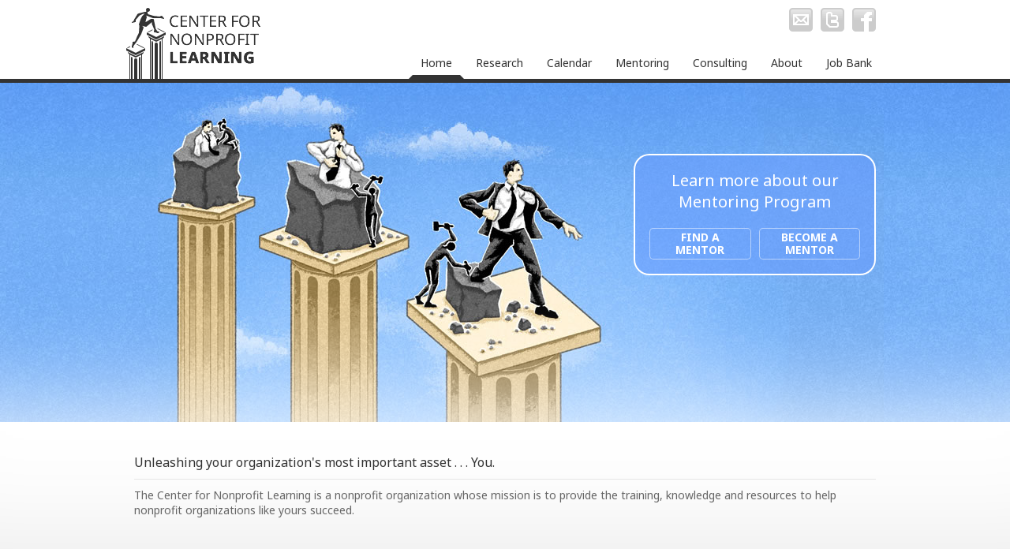

--- FILE ---
content_type: text/html
request_url: http://nonprofit-learn.org/web/site/index.html
body_size: 1630
content:
<!DOCTYPE html>
<html>
<head>
    <title>Center for Nonprofit Learning</title>
    <meta charset="UTF-8">
    <!-- Prevent browser cache -->
    <meta http-equiv="Cache-Control" content="no-cache, no-store, must-revalidate">
    <meta http-equiv="Pragma" content="no-cache">
    <meta http-equiv="Expires" content="0">

    <meta name="viewport" content="width=device-width,initial-scale=1">
    <meta http-equiv="X-UA-Compatible" content="IE=edge">
    <link href="favicon.ico" rel="icon" type="image/x-icon">
    <link href="favicon.ico" rel="shortcut icon" type="image/x-icon">
    <link href="https://fonts.googleapis.com/css?family=Noto+Sans:400,400italic,700,700italic" rel="stylesheet" type="text/css">
    <link href="./assets/css/app.bundle.css" rel="stylesheet">
<link rel="stylesheet" href="styles.280e991c5992f8630bc9.css"></head>
<body>
    <div id="loader" class="login_wrapper">
        <div class="text-center">
            <i class="fa fa-spinner fa-spin fa-3x fa-fw"></i>
        </div>
    </div>
    <app-root>
    </app-root>
    <div id="messageBox"></div>
<script src="runtime-es2015.acb45353cd1204fc4c1f.js" type="module"></script><script src="runtime-es5.acb45353cd1204fc4c1f.js" nomodule defer></script><script src="polyfills-es5.7085695ee35434dec13b.js" nomodule defer></script><script src="polyfills-es2015.fc5b5287214d0924ec6d.js" type="module"></script><script src="scripts.8d31ff16811c8faff10f.js" defer></script><script src="main-es2015.204ae50a35cb95cc404d.js" type="module"></script><script src="main-es5.204ae50a35cb95cc404d.js" nomodule defer></script></body>
</html>

--- FILE ---
content_type: text/css
request_url: http://nonprofit-learn.org/web/site/assets/css/app.bundle.css
body_size: 121403
content:
.button{border:none;color:#fff;display:block;margin:10px 0 0 0;padding:0;-moz-box-sizing:border-box;-webkit-box-sizing:border-box;box-sizing:border-box}a.button,input.button{cursor:pointer}.button-text{border-radius:5px;font-size:14px;font-weight:700;height:30px;line-height:30px;padding:0 10px;text-align:center;text-decoration:none}.button-text.large{font-size:24px;height:50px;line-height:50px}.button-text.xnarrow{width:30px;padding:0}.button-text.narrow{width:60px;padding:0}.button-text.wide{width:120px}html.large .button-text.wide{width:160px}.button-text.xwide{max-width:100%;width:330px}html.xsmall .button-text.xwide{margin-left:auto!important;margin-right:auto!important}.button-text.color{background:#69f;color:#fff;-moz-box-shadow:inset 0 0 0 2px #69f,inset 0 15px 15px -15px #fff;-webkit-box-shadow:inset 0 0 0 2px #69f,inset 0 15px 15px -15px #fff;box-shadow:inset 0 0 0 2px #69f,inset 0 15px 15px -15px #fff}.button-text.color.weak{background:#ccc;-moz-box-shadow:inset 0 0 0 2px #ccc,inset 0 15px 15px -15px #fff;-webkit-box-shadow:inset 0 0 0 2px #ccc,inset 0 15px 15px -15px #fff;box-shadow:inset 0 0 0 2px #ccc,inset 0 15px 15px -15px #fff}.button-text.active{background:#333;-moz-box-shadow:inset 0 0 0 2px #333,inset 0 15px 15px -15px #fff;-webkit-box-shadow:inset 0 0 0 2px #333,inset 0 15px 15px -15px #fff;box-shadow:inset 0 0 0 2px #333,inset 0 15px 15px -15px #fff}.button-text.color:hover,.click-parent:hover a.button-text.color{background-color:#333;-moz-box-shadow:inset 0 0 0 2px #333,inset 0 15px 15px -15px #fff;-webkit-box-shadow:inset 0 0 0 2px #333,inset 0 15px 15px -15px #fff;box-shadow:inset 0 0 0 2px #333,inset 0 15px 15px -15px #fff}.button-text.line{background:0 0;color:#999;-moz-box-shadow:inset 0 0 0 1px #ccc;-webkit-box-shadow:inset 0 0 0 1px #ccc;box-shadow:inset 0 0 0 1px #ccc}.button-text.line:hover,.click-parent:hover a.button-text.line{-moz-box-shadow:inset 0 0 0 2px #ccc;-webkit-box-shadow:inset 0 0 0 2px #ccc;box-shadow:inset 0 0 0 2px #ccc}.button-text.line.invert{background:0 0;color:#fff;-moz-box-shadow:inset 0 0 0 1px #fff;-webkit-box-shadow:inset 0 0 0 1px #fff;box-shadow:inset 0 0 0 1px #fff}.button-text.line.invert:hover,.click-parent:hover a.button-text.line.invert{-moz-box-shadow:inset 0 0 0 2px #fff;-webkit-box-shadow:inset 0 0 0 2px #fff;box-shadow:inset 0 0 0 2px #fff}.button-image{background-color:transparent;background-position:0 0;background-repeat:no-repeat;float:left;font-size:0;height:30px;text-indent:-1000px;width:30px}.click-parent:hover a.button-image,a.button-image:hover,input.button-image:hover{background-position:0 -200px}.button-image.button-facebook{background-image:url(../images/button-facebook.png)}.button-image.button-twitter{background-image:url(../images/button-twitter.png)}.button-image.button-linkedin{background-image:url(../images/button-linkedin.png)}.button-image.button-email{background-image:url(../images/button-email.png)}.button-image.button-blog{background-image:url(../images/button-blog.png)}.button-image.button-browse{background-image:url(../images/button-browse.png)}.text-bullet{background-color:transparent;background-position:0 0;background-repeat:no-repeat;display:block;line-height:20px;margin:10px 0 0 0;min-height:30px;padding:5px 0 0 35px;-moz-box-sizing:border-box;-webkit-box-sizing:border-box;box-sizing:border-box}a.text-bullet:hover{background-position:0 -200px}.text-bullet.text-success{background-image:url(../images/text-success.png);background-position-y:center}.text-bullet.text-warning{background-image:url(../images/text-warning.png);background-position-y:center}.text-bullet.text-error{background-image:url(../images/text-error.png);background-position-y:center}form{display:inline;margin:0;padding:0}fieldset{border:none;margin:0;outline:0;padding:0}::-webkit-input-placeholder{color:#666;opacity:1}:-moz-placeholder{color:#666;opacity:1}::-moz-placeholder{color:#666;opacity:1}:-ms-input-placeholder{color:#666;opacity:1}.field-text.strong::-webkit-input-placeholder{color:#333}.field-text.strong:-moz-placeholder{color:#333}.field-text.strong::-moz-placeholder{color:#333}.field-text.strong:-ms-input-placeholder{color:#333}label{-moz-box-sizing:border-box;-webkit-box-sizing:border-box;box-sizing:border-box;display:block;line-height:20px;margin:10px 0 0 0;padding:5px 10px 5px 0}label.strong{color:#333;font-weight:700}label.fluid{float:left}label.fixed{float:left;text-align:right}label.xnarrow{width:25%}label.narrow{width:33%}html.large label.narrow{width:285px!important}html.large .large-66 label.narrow{width:130px!important}html.large .large-66 label.wide{width:190px!important}label.wide{width:50%}label.xwide{float:none!important;padding:0;text-align:left;width:100%}html.small label.fixed{float:none;padding:0;text-align:left;width:100%}p.label{-moz-box-sizing:border-box;-webkit-box-sizing:border-box;box-sizing:border-box;float:left;line-height:20px;margin:10px 0 0 0;padding:5px 0}.field-text{background:#f3f3f3;border:1px solid #ccc;border-radius:5px;-moz-box-sizing:border-box;-webkit-box-sizing:border-box;box-sizing:border-box;color:#666;float:left;font-family:'Noto Sans',sans-serif;font-size:14px;margin:10px 0 0 0;padding:5px}.field-text.strong{color:#333;font-weight:700}html.large .field-text+.field-text{margin-left:10px}.field-text.xnarrow.fixed+.field-text.xnarrow.fixed{margin-left:10px}html.large .field-text+label.fluid{margin-left:10px}html.large .field-text+.button.left{margin-left:10px!important}.field-text:focus{border-color:#69f}.field-text.xnarrow{min-width:120px;width:25%}.field-text.xnarrow.fixed{max-width:145px;min-width:145px}.field-text.xxnarrow{width:80px}html.large .field-text.xnarrow.fixed{max-width:160px;min-width:160px}.field-text.narrow{min-width:160px;width:34%}html.large .field-text.narrow{width:330px!important}.field-text.narrow.fixed{max-width:240px;min-width:240px}.field-text.wide{width:50%}html.large label.wide+.field-text.wide{width:50%}html.large label.narrow+.field-text.wide{width:615px}html.large label.xnarrow+.field-text.wide{width:75%}html.small .field-text.wide{min-width:300px}.field-text.xwide{width:100%}input.field-text,select.field-text{height:30px}.field-text.xshort{height:60px;padding:5px 0!important}.field-text.short{height:120px;padding:5px 0!important}.field-text.tall{height:180px;padding:5px 0!important}html.small .field-text:not(.fluid):not(.fixed){margin:0;width:100%}@media screen and (-webkit-min-device-pixel-ratio:0){select.field-text{background-image:url(../images/select.png);background-position:100% 50%;background-repeat:no-repeat;-moz-appearance:none;-webkit-appearance:none;padding-right:40px}}div.field-file{float:left;min-height:40px;margin:0;overflow:hidden;position:relative;width:160px}div.field-file .button-browse{margin-right:0;position:absolute;right:0;top:0}html.small div.field-file .button-browse{margin-top:0!important}div.field-file .field-text{float:left;margin-left:0!important;width:128px!important}div.field-file .field-file{left:0;position:absolute;top:0;font-size:24px;opacity:0;width:160px!important;z-index:1}.ui-tooltip{background:#66b3e6;border:2px solid #fff;border-radius:5px;color:#fff;display:block;font-weight:700;padding:10px;overflow:visible;width:220px;z-index:9}.ui-tooltip-content::after{background:transparent url(../images/tooltip-bottom.png) no-repeat 0 0;bottom:-10px;content:'';display:block;height:10px;left:5px;position:absolute;width:15px}.ui-datepicker{background:#fff;border-radius:5px;-webkit-box-shadow:0 0 0 1px rgba(0,0,0,.13);box-shadow:0 0 0 1px rgba(0,0,0,.13);color:#333;padding:5px;text-align:center;width:200px}.ul-datepicker a{color:#333;text-decoration:none!important}.ui-datepicker-prev{display:inline-block;text-align:left;width:50%}.ui-datepicker-next{display:inline-block;text-align:right;width:50%}.ui-datepicker-calendar{width:100%}.field-check{float:left;margin:18px 0 0 0}.field-check+label{padding-left:5px}label.fluid+.field-check{margin-left:5px}html.small label.fluid-small+.field-check{margin-left:5px}.menu-check{display:block;overflow:hidden}.menu-check.wide{float:left;margin:12px 0 0 0}html.large label.wide+.menu-check.wide{width:50%}html.large label.narrow+.menu-check.wide{width:67%}html.large label.xnarrow+.menu-check.wide{width:75%}.menu-check.xwide{width:100%}.menu-check li{display:block}.menu-check label{margin-top:2px;padding-bottom:0;padding-top:0}.menu-check .field-check{margin-top:5px}html.small .menu-check{margin-top:0}.cell-check{float:left;margin:0 10px 0 0;overflow:hidden}html.small .cell-check:not(.fluid){float:none;width:100%}html.small .cell-check:last-child{margin-bottom:0}.cell-fieldset{float:left}html.large label.wide+.cell-fieldset.wide{width:50%}html.large label.narrow+.cell-fieldset.wide{width:67%}html.large label.xnarrow+.cell-fieldset.wide{width:75%}label.xwide+.cell-fieldset{margin-top:0;width:100%}label.xwide+.cell-fieldset label{margin-top:2px;padding-bottom:0;padding-top:0}label.xwide+.cell-fieldset .field-check{margin-top:5px}html.small .cell-fieldset{float:none!important;width:100%!important}html.small .cell-fieldset label{margin-top:2px;padding-bottom:0;padding-top:0}html.small .cell-fieldset .field-check{margin-top:5px}.row-check{padding:0 0 0 15px;-moz-box-sizing:border-box;-webkit-box-sizing:border-box;box-sizing:border-box}.row-check .field-check{position:absolute;left:0;top:0}.cell-error{background:red!important;border:none!important;border-radius:5px!important;padding:0!important}.cell-error .field-text{border-color:red!important;margin:0!important;width:100%!important}.cell-error p{color:#fff!important;font-size:14px!important;font-weight:700!important;margin:0;padding:2px 5px}.cell-error-checkbox{display:block;width:100%;-moz-box-sizing:border-box;-webkit-box-sizing:border-box;box-sizing:border-box}.cell-error-radio{display:block;width:100%;-moz-box-sizing:border-box;-webkit-box-sizing:border-box;box-sizing:border-box}body{background:#fff;color:#666;font-family:'Noto Sans',sans-serif;font-size:14px;margin:0}html.xsmall body{font-size:14px}a{color:#333;cursor:pointer;text-decoration:underline}.click{cursor:pointer}img{border:0;margin:0;padding:0}form{display:inline;margin:0;padding:0}.hide{display:none}html.xsmall .xsmall-hide{display:none!important}html.small .small-hide{display:none!important}html.large .large-hide{display:none!important}.xsmall-show{display:none!important}.small-show{display:none!important}.large-show{display:none!important}html.xsmall .xsmall-show{display:block!important}html.small .small-show{display:block!important}html.large .large-show{display:block!important}.large-100{width:100%!important}.large-75{width:75%!important}.large-66{width:67%!important}.large-50{width:50%!important}.large-33{width:33%!important}.large-33+.large-33{width:34%!important}.large-33+.large-33+.large-33{width:33%!important}.large-25{width:25%!important}html.small .small-100{width:100%!important}html.small .small-50{width:50%!important}.related{margin-top:2px!important}.unrelated{margin-top:20px!important}.thin{padding-left:0;padding-right:0}.short{padding-bottom:0;padding-top:0}.center{display:inline-block!important;float:none!important;margin-left:5px!important;margin-right:5px!important}.left{float:left!important;margin-left:0!important;margin-right:10px!important}.right{float:right!important;margin-left:10px!important;margin-right:0!important}.clear-small:before{content:'';display:block;height:0;width:100%}.align-center{text-align:center!important}.image-vignette{float:right;margin:10px 0 0 10px;padding:0 0 0 10px;max-width:50%}.image-addthis{float:right;margin:10px 0 0 0}h1{color:#69f;font-size:20px;font-weight:400;margin:10px 0 0 0}h1.small{color:#333;font-size:16px!important}h1.down{color:#333;font-size:16px;font-weight:700;margin-bottom:-10px}html.large h1.down{text-align:center;margin-bottom:-30px}h2{color:#333;font-size:16px;font-weight:400;margin:10px 0 0 0}h2 a{text-decoration:none}h3{color:#333;font-size:14px;margin:10px 0 0 0}p{margin:10px 0 0 0}p.large{font-size:16px;font-weight:700}p.xlarge{font-size:20px;font-weight:700}ol{margin:10px 0 0 0;padding:0}ol li{list-style-type:decimal;margin:5px 0 0 25px}ul{margin:10px 0 0 0;padding:0}ul li{list-style-type:square;margin:5px 0 0 20px;padding:0}.text-center{text-align:center}.text-left{text-align:center}.text-right{text-align:center}.text-more{display:inline-block}.text-calendar{background:transparent url(../images/text-calendar.png) no-repeat 0 0;color:#000;display:block;font-size:14px!important;margin:10px 0 0 0;min-height:45px;padding:8px 0 0 50px;position:relative;text-decoration:none;width:100%;-moz-box-sizing:border-box;-webkit-box-sizing:border-box;box-sizing:border-box}.text-calendar .text-month{color:#fff;display:block;font-size:11px!important;font-weight:700;left:0;line-height:20px;position:absolute;text-align:center;text-transform:uppercase;top:8px;width:40px}.text-calendar .text-day{color:#000;display:block;font-size:14px;font-weight:700;left:0;line-height:20px;position:absolute;text-align:center;top:23px;width:40px}.text-handout{background:transparent url(../images/text-handout.png) no-repeat 0 50%;display:block;line-height:20px;min-height:20px;min-width:20px;padding:0 0 0 25px;-moz-box-sizing:border-box;-webkit-box-sizing:border-box;box-sizing:border-box}dl.menu,ul.menu{margin:0;padding:0;position:relative}dl.menu dd,dl.menu dt,ul.menu li{background:0 0;list-style-type:none;margin:0;overflow:hidden;padding:0;position:relative}ul.menu-slidedown{margin:10px 0 0 0}ul.menu-slidedown li{display:block;width:100%;-moz-box-sizing:border-box;-webkit-box-sizing:border-box;box-sizing:border-box}ul.menu-slidedown a{border-radius:5px;color:#000;display:block;overflow:hidden;width:100%;-moz-box-sizing:border-box;-webkit-box-sizing:border-box;box-sizing:border-box}ul.menu-slidedown a.text-slidedown{font-weight:700;text-decoration:none}ul.menu-slidedown a.text-slidedown .text-title{float:left;font-weight:700}ul.menu-slidedown a.text-link .text-title{float:left;font-weight:400;text-decoration:underline}ul.menu-slidedown .text-date{float:right;font-weight:400;padding:0 0 0 10px}ul.menu-slidedown>li{display:block;margin:10px 0 0 0}ul.menu-slidedown>li>a.text{background-color:#e6e6e6;font-size:16px;line-height:30px;padding:10px;width:100%;-moz-box-shadow:inset 0 0 0 2px #e6e6e6,inset 0 15px 15px -15px #fff;-webkit-box-shadow:inset 0 0 0 2px #e6e6e6,inset 0 15px 15px -15px #fff;box-shadow:inset 0 0 0 2px #e6e6e6,inset 0 15px 15px -15px #fff}ul.menu-slidedown>li>a.text-slidedown{background-image:url(../images/text-slidedown.png);background-position:100% 10px;background-repeat:no-repeat;padding-right:50px}ul.menu-slidedown>li>a.text-slidedown .text-date{font-size:14px}ul.menu-slidedown>li>a.text:not(.active):hover{background-color:#ccc;-moz-box-shadow:inset 0 0 0 2px #ccc,inset 0 15px 15px -15px #fff;-webkit-box-shadow:inset 0 0 0 2px #ccc,inset 0 15px 15px -15px #fff;box-shadow:inset 0 0 0 2px #ccc,inset 0 15px 15px -15px #fff}ul.menu-slidedown>li>a.text.active{background-color:#b3ccff;-moz-box-shadow:inset 0 0 0 2px #b3ccff,inset 0 15px 15px -15px #fff;-webkit-box-shadow:inset 0 0 0 2px #b3ccff,inset 0 15px 15px -15px #fff;box-shadow:inset 0 0 0 2px #b3ccff,inset 0 15px 15px -15px #fff}ul.menu-slidedown>li>a.text.active:hover{background-position:100% -190px}ul.menu-slidedown>li>a.text.inactive{opacity:.5}ul.menu-slidedown ul{display:none;margin:0}ul.menu-slidedown>li>ul{background:rgba(179,204,255,.5);border-radius:5px}ul.menu-slidedown a.active+ul{display:block}ul.menu-slidedown>li>ul>li{border-top:2px solid #fff}ul.menu-slidedown ul li a.text{padding:10px}ul.menu-slidedown ul li a.text:hover{background:rgba(179,204,255,.25)}ul.menu-slidedown ul ul li{border-top:1px solid rgba(255,255,255,.25)}html.xsmall ul.menu-slidedown{margin:10px -10px 0 -10px}dl.menu-question dt{color:#333;display:block;font-weight:700;margin:10px 0 0 0;width:100%}dl.menu-question dd{display:block;margin:0;width:100%}ul.menu-aside{border-top:1px solid #e6e6e6;margin:10px 0 0 0;overflow:hidden}ul.menu-aside li{border-bottom:1px solid #e6e6e6;display:block;width:100%}ul.menu-aside a{display:block;padding:5px 0;width:100%}ul.menu-aside a.active{color:#69f;font-weight:700;text-decoration:none}ul.menu-aside a.active:before{content:'> '}ul.menu-step{counter-reset:countermenu;font-size:0;letter-spacing:0;margin:10px 0 -11px 0;text-align:center;width:100%;z-index:1}ul.menu-step li{border-top-left-radius:5px;border-top-right-radius:5px;color:#ccc;counter-increment:countermenu;display:inline-block;font-size:14px;font-weight:700;letter-spacing:normal;max-width:140px;padding:10px 0;width:25%}html.xsmall ul.menu-step li{font-size:11px;font-weight:400}ul.menu-step li:not(.active):before{background:#ccc;border-radius:25px;content:counter(countermenu,decimal);color:#fff;font-size:24px;display:block;height:50px;line-height:50px;margin:0 auto 5px auto;width:50px;-moz-box-shadow:inset 0 0 0 2px #ccc,inset 0 15px 15px -15px #fff;-webkit-box-shadow:inset 0 0 0 2px #ccc,inset 0 15px 15px -15px #fff;box-shadow:inset 0 0 0 2px #ccc,inset 0 15px 15px -15px #fff}ul.menu-step li.active{background:#fff;color:#69f;-moz-box-shadow:inset -1px 0 0 0 #e6e6e6,inset 1px 0 0 0 #e6e6e6,inset 0 1px 0 0 #e6e6e6;-webkit-box-shadow:inset -1px 0 0 0 #e6e6e6,inset 1px 0 0 0 #e6e6e6,inset 0 1px 0 0 #e6e6e6;box-shadow:inset -1px 0 0 0 #e6e6e6,inset 1px 0 0 0 #e6e6e6,inset 0 1px 0 0 #e6e6e6}ul.menu-step li.active:before{background:#69f;border-radius:25px;content:counter(countermenu,decimal);color:#fff;font-size:24px;display:block;height:50px;line-height:50px;margin:0 auto 5px auto;width:50px;-moz-box-shadow:inset 0 0 0 2px #69f,inset 0 15px 15px -15px #fff;-webkit-box-shadow:inset 0 0 0 2px #69f,inset 0 15px 15px -15px #fff;box-shadow:inset 0 0 0 2px #69f,inset 0 15px 15px -15px #fff}.cell{display:block;overflow:hidden;position:relative}.row{overflow:hidden;position:relative;width:100%}.row-breadcrumb h1{color:#333;float:left;font-size:14px!important;line-height:normal!important}.row-breadcrumb a.breadcrumb{border-right:1px solid #e6e6e6;color:#999;float:left;font-weight:400;margin:10px 10px 0 0;padding:0 10px 0 0}.row-breadcrumb .field-text{float:right!important;margin:0 0 0 10px!important}html.xsmall .row-breadcrumb h1{clear:left}html.xsmall .row-breadcrumb a.breadcrumb{border-right:none}.row-line{border-top:1px solid #e6e6e6;margin:10px 0 0 0}.row-xline{border-top:2px solid #333;margin:20px 0 0 0;padding-top:10px}.row-key h1{float:left;margin-right:20px}.row-key .menu-key{float:right;margin:5px 0 0 0}.row-key .menu-key li{float:left;margin:10px 0 0 20px}.row-key .menu-key li:first-child{margin-left:0}.row-key .menu-key .text{border-left:20px solid #fff;float:left;font-size:11px;line-height:20px;padding:0 0 0 5px}.row-key .menu-key .text-afternoon{border-color:#b3e633}.row-key .menu-key .text-morning{border-color:#b3ccff}.row-key .menu-key .text-time{background:transparent url(../images/sort-time.png) no-repeat 0 50%}.row-key .menu-key .text-track{background:transparent url(../images/sort-track.png) no-repeat 0 50%}html.small .menu-key .text{margin-top:0}html.xsmall .menu-key{float:left}.row-submit{text-align:center}.row-submit .button{display:block;margin:10px auto 0 auto}.row-paginate{border-top:1px solid #e6e6e6;border-bottom:1px solid #e6e6e6;margin:10px 0 0 0;padding:0 0 2px 0}.row-paginate h2{float:left;line-height:30px;margin:2px 0 0 0!important}.row-paginate .menu-paginate{float:right}.row-paginate .menu-paginate li{float:left;margin:0 0 0 2px}.row-paginate .menu-paginate a.button{margin:2px 0 0 0}.row-summary{margin:10px 0 0 0;padding:5px 0}.row-summary.related{margin-top:2px}.row-summary.title{background:#e6e6e6;font-weight:700}.row-summary.odd{background:#f3f3f3}.row-summary .text{float:left;padding:0 5px;width:80%;-moz-box-sizing:border-box;-webkit-box-sizing:border-box;box-sizing:border-box}.row-summary .text-price{float:right!important;width:20%}html.large .row-summary .text-price{width:10%}html.large .row-summary .text-type{width:10%}html.large .row-summary .text-description{width:50%}html.large .row-summary .text-attendee{width:30%}.article{border-radius:5px;margin:10px 0 0 0;overflow:hidden;padding:10px 20px 20px 20px;position:relative;text-align:left;width:100%;-moz-box-sizing:border-box;-webkit-box-sizing:border-box;box-sizing:border-box}html.small .article{padding:0 10px 10px 10px}html.xsmall .article{border-radius:0}html.xsmall .article-none{margin-left:-10px;margin-right:-10px;-moz-box-sizing:content-box;-webkit-box-sizing:content-box;box-sizing:content-box;-moz-box-shadow:none;-webkit-box-shadow:none;box-shadow:none}.article-info{background:#fff;-moz-box-shadow:inset 0 0 0 1px #ccc;-webkit-box-shadow:inset 0 0 0 1px #ccc;box-shadow:inset 0 0 0 1px #ccc}.article-info.strong{background:#f3f3f3}html.xsmall .article-info{border-top:1px solid #e6e6e6;margin-left:-10px;margin-right:-10px;-moz-box-sizing:content-box;-webkit-box-sizing:content-box;box-sizing:content-box;-moz-box-shadow:none;-webkit-box-shadow:none;box-shadow:none}.article-text h2{margin:20px 0 0 0}.article-text h2:first-child{margin-top:10px}.article-seminar{color:#000;padding:0 10px 10px 10px}.article-seminar a{color:#000}.article-seminar.afternoon{background:#b3e633;-moz-box-shadow:inset 0 0 0 2px #b3e633,inset 0 15px 15px -15px #fff;-webkit-box-shadow:inset 0 0 0 2px #b3e633,inset 0 15px 15px -15px #fff;box-shadow:inset 0 0 0 2px #b3e633,inset 0 15px 15px -15px #fff}.article-seminar.morning{background:#b3ccff;-moz-box-shadow:inset 0 0 0 2px #b3ccff,inset 0 15px 15px -15px #fff;-webkit-box-shadow:inset 0 0 0 2px #b3ccff,inset 0 15px 15px -15px #fff;box-shadow:inset 0 0 0 2px #b3ccff,inset 0 15px 15px -15px #fff}.article-seminar.boxbrder{-moz-box-shadow:inset 0 0 0 2px #88b90e,inset 0 15px 15px -15px #fff;-webkit-box-shadow:inset 0 0 0 2px #88b90e,inset 0 15px 15px -15px #fff;box-shadow:inset 0 0 0 2px #88b90e,inset 0 15px 15px -15px #fff}.article-seminar .text{-moz-box-sizing:border-box;-webkit-box-sizing:border-box;box-sizing:border-box;float:left;line-height:20px;margin:10px 0 0 0}.article-seminar .text-info{float:left;min-height:30px;padding:5px 0 0 0}.article-seminar .text-discussion{background:transparent url(../images/pannel.gif) no-repeat 50% 0;color:#fff;float:left;font-size:9px;line-height:normal;margin:4px 0 0 0;padding:33px 0 0 0;position:absolute;right:0;text-align:center;text-transform:uppercase;top:10px;width:170px}.article-seminar .text-level{background:transparent url(../images/text-level.png) no-repeat 50% 0;color:#fff;float:right;font-size:9px;line-height:normal;margin:0;padding:22px 0 0 0;position:absolute;right:0;text-align:center;text-transform:uppercase;top:10px;width:80px}.article-seminar .text-level1{background-position:50% -100px}.article-seminar .text-beginner{background-position:50% -100px}.article-seminar .text-level2{background-position:50% -200px}.article-seminar .text-intermediate{background-position:50% -100px}.article-seminar .text-level3{background-position:50% -300px}.article-seminar .text-advanced{background-position:50% -100px}.article-seminar .text-price{font-weight:700}.article-seminar .cell-check{float:left!important;width:auto!important}.article-seminar .cell-check label{margin-top:0!important}.article-seminar .cell-check .field{margin-top:7px!important}html.large .article-seminar .text-info{width:60%}html.large .article-seminar .text-time{padding-top:5px;width:20%}html.large .article-seminar .text-time.wide{width:30%}html.large .article-seminar .text-price{padding-top:5px;width:10%}html.large .article-seminar a.text-price{text-align:right}html.small .article-seminar .text-info{padding-right:60px}html.small .article-seminar .text-time{clear:left;padding-left:0;padding-right:10px}html.xsmall .article-seminar{margin-left:-10px;margin-right:-10px;-moz-box-sizing:content-box;-webkit-box-sizing:content-box;box-sizing:content-box}html.xsmall .article-seminar .text-info{background:0 0;min-height:0;padding:0 60px 0 0}.article-more{background:#b3ccff;color:#000;padding:0 10px 10px 10px;-moz-box-shadow:inset 0 0 0 2px #b3ccff,inset 0 15px 15px -15px #fff;-webkit-box-shadow:inset 0 0 0 2px #b3ccff,inset 0 15px 15px -15px #fff;box-shadow:inset 0 0 0 2px #b3ccff,inset 0 15px 15px -15px #fff}html.xsmall .article-more{margin-left:-10px;margin-right:-10px;-moz-box-sizing:content-box;-webkit-box-sizing:content-box;box-sizing:content-box}.article-more a{color:#000}.article-more .text{-moz-box-sizing:border-box;-webkit-box-sizing:border-box;box-sizing:border-box;float:left;margin:10px 0 0 0}.article-more .text-title{float:left;font-size:14px;font-weight:700;line-height:20px;min-height:30px;padding:5px 0 0 0;width:100%!important}.article-more .text-title .button{float:right;margin:-5px 0 0 10px}.article-more .text-description{margin-top:0}.article-more.click:hover{background:#8cb3ff;-moz-box-shadow:inset 0 0 0 2px #8cb3ff,inset 0 15px 15px -15px #fff;-webkit-box-shadow:inset 0 0 0 2px #8cb3ff,inset 0 15px 15px -15px #fff;box-shadow:inset 0 0 0 2px #8cb3ff,inset 0 15px 15px -15px #fff}.article-handout{background:#b3ccff;color:#000;padding:0 10px 10px 10px;-moz-box-shadow:inset 0 0 0 2px #b3ccff,inset 0 15px 15px -15px #fff;-webkit-box-shadow:inset 0 0 0 2px #b3ccff,inset 0 15px 15px -15px #fff;box-shadow:inset 0 0 0 2px #b3ccff,inset 0 15px 15px -15px #fff}html.xsmall .article-handout{margin-left:-10px;margin-right:-10px;-moz-box-sizing:content-box;-webkit-box-sizing:content-box;box-sizing:content-box}.article-handout a{color:#000}.article-handout .text{-moz-box-sizing:border-box;-webkit-box-sizing:border-box;box-sizing:border-box;float:left;line-height:20px;margin:10px 0 0 0;overflow:hidden}.article-handout .text-title{float:left;font-size:14px;font-weight:700;min-height:30px;width:55%}.article-handout .text-title.weak{font-size:14px;font-weight:400}.article-handout .text-option{float:right;margin-top:0;width:40%}.article-handout .text-option .button{float:right;margin:10px 0 0 10px}.article-handout .text-option .cell-check{float:right;font-weight:700}.article-handout .text-option p{line-height:20px;margin:5px 0 0 0}.article-handout .text-option p:first-child{margin-top:10px}.article-handout .text-option .text-handout{display:inline-block;float:none;margin:0 0 0 5px;padding:0;vertical-align:middle}.article-handout .text-description{margin-top:0;width:100%}html.large .article-handout .text-title{padding:5px 0 0 0;width:70%}html.large .article-handout .text-option{width:25%}html.large .article-handout .text-description{width:70%}.col{float:left;overflow:hidden;padding:0 10px 10px 10px;width:100%;-moz-box-sizing:border-box;-webkit-box-sizing:border-box;box-sizing:border-box}.col.right{margin:0!important}html.small .col{padding-bottom:0}.section{margin:0 auto;min-width:320px;overflow:hidden;position:relative;text-align:left;width:100%;-moz-box-sizing:border-box;-webkit-box-sizing:border-box;box-sizing:border-box}.section.narrow{max-width:960px}.content.page{overflow:hidden;padding:30px 0;position:relative;width:100%;-moz-box-shadow:inset 0 -160px 160px -160px #e6e6e6;-webkit-box-shadow:inset 0 -160px 160px -160px #e6e6e6;box-shadow:inset 0 -160px 160px -160px #e6e6e6}.content-line{border-top:1px solid #ccc}html.small .content.page{padding:10px 0;-moz-box-shadow:none;-webkit-box-shadow:none;box-shadow:none}html.small .content.first{padding-top:0}html.small .content.first .col:first-child .article-info:first-child{border-top:0!important}.content-hero{background:#69f url(../images/content-illo.jpg) repeat-x 0 0!important;padding:10px 0!important;-moz-box-shadow:inset 0 -160px 160px -160px rgba(255,255,255,.5)!important;-webkit-box-shadow:inset 0 -160px 160px -160px rgba(255,255,255,.5)!important;box-shadow:inset 0 -160px 160px -160px rgba(255,255,255,.5)!important}.content-hero .article-hero{background:rgba(102,153,255,.5);color:#fff;-moz-box-shadow:inset 0 0 0 1px rgba(255,255,255,.5);-webkit-box-shadow:inset 0 0 0 1px rgba(255,255,255,.5);box-shadow:inset 0 0 0 1px rgba(255,255,255,.5)}.content-hero .article-hero h1{color:#fff;font-weight:700}.content-hero .article-hero h2{color:#fff}.content-hero .article-hero a{color:#fff}.content-hero .article-hero .article-register{padding-bottom:60px!important}.content-hero .article-hero .row-register{background:#fff;bottom:0;float:right;position:absolute;right:0}.content-hero .article-hero .cell-register{background:#fff;float:right;padding:0 10px 10px 10px;-moz-box-sizing:border-box;-webkit-box-sizing:border-box;box-sizing:border-box}.content-hero .article-hero .cell-register label{color:#69f;font-size:16px;font-weight:700}.content-hero .article-hero .cell-register .field-text{float:left}html.xsmall .content-hero .article-hero .cell-register .field-text{margin:0;width:100%}.content-hero .article-hero .menu-hero li a:not(.active):hover{color:#000}.content-hero .article-hero .menu-hero li a.active{color:#000;font-weight:700;text-decoration:none}html.large .content-hero .article-hero .text-price{bottom:0;color:#69f;float:left;left:20px;line-height:50px;position:absolute;z-index:1}html.large .content-hero .article-hero .text-time{padding-bottom:50px}html.large .content-hero .article-hero .menu-hero{margin:0 0 -10px 0}html.large .content-hero .article-hero .menu-hero li{border-top:1px solid rgba(255,255,255,.25);display:block}html.large .content-hero .article-hero .menu-hero li:first-child{border-top:none}html.large .content-hero .article-hero .menu-hero li a{display:block;line-height:30px}html.small .content-hero{padding:0!important}html.small .content-hero .col{padding:0}html.small .content-hero .article-hero{border-radius:0;margin:0;padding:0 10px;-moz-box-shadow:none;-webkit-box-shadow:none;box-shadow:none}html.small .content-hero .article-hero.article-register{padding-bottom:60px!important}html.small .content-hero .article-hero .text-time{float:left}html.small .content-hero .article-hero .text-price{float:right;line-height:40px}html.small .content-hero .article-hero .menu-hero{background:#69f;margin:0 -10px;overflow:hidden;padding:5px 0 8px 0}html.small .content-hero .article-hero .menu-hero li{border-right:1px solid rgba(255,255,255,.25);float:left;margin:5px 0 0 0}html.small .content-hero .article-hero .menu-hero li:last-child{border-right:none}html.small .content-hero .article-hero .menu-hero li a{float:left;line-height:20px;padding:0 10px}html.small .content-hero .article-hero .cell-register{clear:both;float:none;width:100%}html.small .content-hero .article-hero .row-register{text-align:center}html.xsmall .content-hero .article-hero.article-register{padding-bottom:80px!important}html.xsmall .content-hero .article-hero .cell-register label{margin-top:0}html.xsmall .content-hero .article-hero .text-price{line-height:34px}html.small .content-hero .article-hero.article-register.plain,html.xsmall .content-hero .article-hero.article-register.plain{padding-bottom:10px!important}.content-hero .article-hero.article-register.plain .text-price{color:#fff!important}.content-illo{background:#69f url(../images/content-illo.jpg) repeat-x 0 0!important;padding:0!important;text-align:center;-moz-box-shadow:none!important;-webkit-box-shadow:none!important;box-shadow:none!important}.content-illo .image-illo{display:block;margin:0 auto}html.small .content-illo .image-illo{display:block;position:relative;width:100%}.content-illo .section{z-index:2}html.large .content-illo .section{left:50%;margin:0 0 0 -480px;padding:10px 0 0 0;position:absolute;top:0}.content-illo .article-illo{background:#b3e633;border-radius:20px;-moz-box-shadow:inset 0 0 0 2px #fff;-webkit-box-shadow:inset 0 0 0 2px #ccc;box-shadow:inset 0 0 0 2px #fff}.content-illo h1{color:#fff!important;font-weight:700}.content-illo:after{bottom:0;content:'';display:block;height:100%;left:0;position:absolute;z-index:1;width:100%;-moz-box-shadow:inset 0 -160px 160px -160px #fff!important;-webkit-box-shadow:inset 0 -160px 160px -160px #fff!important;box-shadow:inset 0 -160px 160px -160px #fff!important}html.small .content-illo .col{padding:0}html.small .content-illo .article-illo{border-radius:0;border-top:2px solid #fff;margin:0;overflow:hidden;padding:0 10px 10px 10px;-moz-box-shadow:none;-webkit-box-shadow:none;box-shadow:none}.header.page{border-bottom:5px solid #333;overflow:visible;position:relative;width:100%;z-index:1}.header.page .section.page{max-width:960px;overflow:hidden;text-align:center}.header.page .image.page.primary{float:left;margin:10px 0 0 0}html.small .header.page .image.page.primary{margin-left:10px}.header.page .text.page.primary{float:left;font-size:11px;font-weight:400;line-height:20px;margin:15px 0 0 0;text-transform:uppercase}.header.page .text.page.primary a{color:#000;text-decoration:none}html.xsmall .header.page .image.page.primary{margin:5px 10px 0 10px}#button-nav-primary{display:none;float:right;margin:10px 10px 0 0}html.small #button-nav-primary{display:block}html.large .header.page .menu-nav{float:right;margin:60px 0 0 0}html.large .header.page .menu-nav li{float:left;margin:0}html.large .header.page .menu-nav a{border:5px solid #fff;float:left;font-size:14px;line-height:30px;padding:0 10px;text-decoration:none}html.large .header.page .menu-nav a:hover{border-bottom:5px solid #69f}html.large .header.page .menu-nav li a.active{border-bottom:5px solid #333!important}html.small .header.page .nav{border-top:5px solid #000;clear:both;display:block;overflow:hidden;padding:0 0 10px 0;text-align:left}html.small .header.page .menu-nav{display:block}html.small .header.page .menu-nav li{border-bottom:1px solid #e6e6e6;display:block;margin:0}html.small .header.page .menu-nav a{display:block;line-height:30px;padding:0 10px;text-decoration:none;text-transform:uppercase}html.small .header.page .menu-nav li a.active{background:#f3f3f3}.header.page .menu-social{float:right}.header.page .menu-social li{float:left;margin:0 0 0 10px}.header.page .menu-social a{margin:10px 0 0 0!important}html.large .header.page .menu-social{position:absolute;right:10px;top:0}html.small .header.page .menu-social li{margin:0 10px 0 0}.footer.page{border-top:1px solid #ccc;overflow:hidden;position:relative;width:100%}.footer.page .section.page{max-width:960px;padding:10px 10px 10px 0}.footer.page p.text-copy{float:right;font-size:10px;line-height:20px;margin:10px 0 0 0}.footer.page .menu-nav{float:left}.footer.page .menu-nav li{border-right:1px solid #e6e6e6;float:left;margin:10px 0 0 0}.footer.page .menu-nav li:last-child{border-right:none}.footer.page .menu-nav a{float:left;line-height:20px;padding:0 10px}.footer.page .menu-nav a.active{text-decoration:none}html.small .footer.page .section.page{padding-bottom:10px}.wrap.page{left:0;min-width:320px;min-height:100%;position:absolute;top:0;width:100%}html.large .content-illo .col{height:430px;position:relative}.content-illo .article-illo{background:#69f}html.large .content-illo .article-illo{background:rgba(102,153,255,.5);left:0;margin:0;position:absolute;top:80px;width:calc(100% - 10px)}.content-illo .article-illo h1{font-size:20px!important;font-weight:400}.content-illo .article-illo .row-submit{-moz-box-sizing:border-box;-webkit-box-sizing:border-box;box-sizing:border-box;float:left;padding:0 5px 0 0;width:50%}.content-illo .article-illo .row-submit+.row-submit{padding:0 0 0 5px}.content-illo .article-illo .row-submit .button-text{box-shadow:inset 0 0 0 1px rgba(255,255,255,.5);height:auto;line-height:16px;margin:20px 0 0 0;padding:4px 0;text-transform:uppercase}.content-illo .article-illo .row-submit .button-text:hover{box-shadow:inset 0 0 0 1px #fff}h1.row-title{color:#69f;font-size:16px;font-weight:400;margin:10px 0 0 0}.red{color:red}.smallSize{font-size:12px}span.required{color:red}label.custom{width:23%}table.text-table{border-spacing:10px;border-collapse:separate}table.text-table td{padding:10px}.error,.info,.success,.warning{border:0 solid;padding:5px 5px 5px 5px;-moz-opacity:.8;opacity:.8}div.info .text-bullet.text-info{margin:0}div.success .text-bullet.text-success{margin:0}div.warning .text-bullet.text-warning{margin:0}div.error .text-bullet.text-error{margin:0}.info{color:#00529b;background-color:#bde5f8}.success{color:#4f8a10;background-color:#dff2bf}.warning{color:#9f6000;background-color:#feefb3}.error{color:#d8000c;background-color:#ffbaba}p.li-text{padding:10px}.inline-rb input[type=radio]{width:auto}.inline-rb label{display:inline}.inline-cb input[type=checkbox]{width:auto}.inline-cb label{display:inline}label.colwide{padding-left:5px;padding-right:5px;width:40px}.field-label{float:left;font-weight:700;margin:10px 0 0 0;padding:5px}.field-label-small{font-size:10px;margin:10px 0 0 0;padding:5px}html.small span.fixed{float:none;padding:0;text-align:left;width:100%}.top-padding{padding-top:8px}.cell{margin-bottom:0;margin-left:0;margin-right:0;margin-top:10px}.cell label{display:inline}.cell input[type=radio]{margin-bottom:0;margin-left:0;margin-right:3px;margin-top:0}a.no-decoration{font-weight:700;text-decoration:none}h1 span.number{background:transparent url(../images/h1number.gif) no-repeat 0 0;float:left;font-size:20px;margin:0 20px 0 0;text-align:center;width:30px;height:30px}img.line-icon{margin-bottom:-7px;margin-left:0;margin-right:0;margin-top:0;height:28px;width:28px}p.text-footer{float:right;font-size:10px;line-height:20px;margin:10px 0 0 0}h1.huge{font-size:24px;font-weight:700}img.checkbox{float:left;cursor:pointer;padding:4px 0 0 0}img.checkboxpad{float:left;cursor:pointer;padding:4px 0 0 0;margin-top:15px!important}img.checkboxrow{float:left;cursor:pointer;padding:4px 4px 0 0;margin-top:5px!important}span.checkbox{float:left;cursor:pointer;padding:4px 0 0 0;margin-top:2px!important}.text-bold{font-weight:700}.border{border-bottom:1px solid #e6e6e6;margin:10px 0 0 0;padding:0 0 2px 0}.no-margin{margin:0}ul.menu-slidedown a.text-slide{font-weight:700;text-decoration:none;cursor:default;color:gray}ul.menu-slidedown a.text-slide .text-title{float:left;font-weight:700}ul.menu-slidedown>li>a.text-slide{padding-right:50px}ul.menu-slidedown>li>a.text-slide .text-date{font-size:14px}.login_wrapper{right:0;margin:0 auto;margin-top:5%;max-width:350px;position:relative}.close{float:right;color:#000;text-decoration:none;font-weight:700;cursor:pointer;cursor:pointer;background:0 0;border:0;-webkit-appearance:none}.fade.in{opacity:1}.alert-message{position:absolute;margin:35px auto;padding:15px;border-radius:10px;width:100%;z-index:4}.alert-success{color:#fff;background-color:rgba(38,185,154,.88);border-color:rgba(38,185,154,.88)}.alert-info{color:#e9edef;background-color:rgba(52,152,219,.88);border-color:rgba(52,152,219,.88)}.alert-warning{color:#e9edef;background-color:rgba(243,156,18,.88);border-color:rgba(243,156,18,.88)}.alert-danger,.alert-error{color:#e9edef;background-color:rgba(231,76,60,.88);border-color:rgba(231,76,60,.88)}.error-number{color:#69f;font-size:90px;line-height:90px;margin:20px 0}.col-middle{margin-top:5%}.spinner{height:70vh;padding-top:100px}html.small .spinner{height:70vh;padding-top:50px}img.infoarea{margin:0 10px 5px 0;padding:0 10px 5px 0}.top-margin{margin:10px 0 0 0}.no-close .ui-dialog-titlebar-close{display:none}@media screen and (max-width:400px){#paypal-button-container{width:100%}}@media screen and (min-width:400px){#paypal-button-container{width:250px}}/*! jQuery UI - v1.8.20 - 2012-04-30
* https://github.com/jquery/jquery-ui
* Includes: jquery.ui.core.css, jquery.ui.accordion.css, jquery.ui.autocomplete.css, jquery.ui.button.css, jquery.ui.datepicker.css, jquery.ui.dialog.css, jquery.ui.progressbar.css, jquery.ui.resizable.css, jquery.ui.selectable.css, jquery.ui.slider.css, jquery.ui.tabs.css, jquery.ui.theme.css
* Copyright (c) 2012 AUTHORS.txt; Licensed MIT */.ui-helper-hidden{display:none}.ui-helper-hidden-accessible{position:absolute!important;clip:rect(1px 1px 1px 1px);clip:rect(1px,1px,1px,1px)}.ui-helper-reset{margin:0;padding:0;border:0;outline:0;line-height:1.3;text-decoration:none;font-size:100%;list-style:none}.ui-helper-clearfix:after,.ui-helper-clearfix:before{content:"";display:table}.ui-helper-clearfix:after{clear:both}.ui-helper-clearfix{zoom:1}.ui-helper-zfix{width:100%;height:100%;top:0;left:0;position:absolute;opacity:0;filter:Alpha(Opacity=0)}.ui-state-disabled{cursor:default!important}.ui-icon{display:block;text-indent:-99999px;overflow:hidden;background-repeat:no-repeat}.ui-widget-overlay{position:absolute;top:0;left:0;width:100%;height:100%}.ui-accordion{width:100%}.ui-accordion .ui-accordion-header{cursor:pointer;position:relative;margin-top:1px;zoom:1}.ui-accordion .ui-accordion-li-fix{display:inline}.ui-accordion .ui-accordion-header-active{border-bottom:0!important}.ui-accordion .ui-accordion-header a{display:block;font-size:1em;padding:.5em .5em .5em .7em}.ui-accordion-icons .ui-accordion-header a{padding-left:2.2em}.ui-accordion .ui-accordion-header .ui-icon{position:absolute;left:.5em;top:50%;margin-top:-8px}.ui-accordion .ui-accordion-content{padding:1em 2.2em;border-top:0;margin-top:-2px;position:relative;top:1px;margin-bottom:2px;overflow:auto;display:none;zoom:1}.ui-accordion .ui-accordion-content-active{display:block}.ui-autocomplete{position:absolute;cursor:default}* html .ui-autocomplete{width:1px}.ui-menu{list-style:none;padding:2px;margin:0;display:block;float:left}.ui-menu .ui-menu{margin-top:-3px}.ui-menu .ui-menu-item{margin:0;padding:0;zoom:1;float:left;clear:left;width:100%}.ui-menu .ui-menu-item a{text-decoration:none;display:block;padding:.2em .4em;line-height:1.5;zoom:1}.ui-menu .ui-menu-item a.ui-state-active,.ui-menu .ui-menu-item a.ui-state-hover{font-weight:400;margin:-1px}.ui-button{display:inline-block;position:relative;padding:0;margin-right:.1em;text-decoration:none!important;cursor:pointer;text-align:center;zoom:1;overflow:visible}.ui-button-icon-only{width:2.2em}button.ui-button-icon-only{width:2.4em}.ui-button-icons-only{width:3.4em}button.ui-button-icons-only{width:3.7em}.ui-button .ui-button-text{display:block;line-height:1.4}.ui-button-text-only .ui-button-text{padding:.4em 1em}.ui-button-icon-only .ui-button-text,.ui-button-icons-only .ui-button-text{padding:.4em;text-indent:-9999999px}.ui-button-text-icon-primary .ui-button-text,.ui-button-text-icons .ui-button-text{padding:.4em 1em .4em 2.1em}.ui-button-text-icon-secondary .ui-button-text,.ui-button-text-icons .ui-button-text{padding:.4em 2.1em .4em 1em}.ui-button-text-icons .ui-button-text{padding-left:2.1em;padding-right:2.1em}input.ui-button{padding:.4em 1em}.ui-button-icon-only .ui-icon,.ui-button-icons-only .ui-icon,.ui-button-text-icon-primary .ui-icon,.ui-button-text-icon-secondary .ui-icon,.ui-button-text-icons .ui-icon{position:absolute;top:50%;margin-top:-8px}.ui-button-icon-only .ui-icon{left:50%;margin-left:-8px}.ui-button-icons-only .ui-button-icon-primary,.ui-button-text-icon-primary .ui-button-icon-primary,.ui-button-text-icons .ui-button-icon-primary{left:.5em}.ui-button-icons-only .ui-button-icon-secondary,.ui-button-text-icon-secondary .ui-button-icon-secondary,.ui-button-text-icons .ui-button-icon-secondary{right:.5em}.ui-button-icons-only .ui-button-icon-secondary,.ui-button-text-icons .ui-button-icon-secondary{right:.5em}.ui-buttonset{margin-right:7px}.ui-buttonset .ui-button{margin-left:0;margin-right:-.3em}button.ui-button::-moz-focus-inner{border:0;padding:0}.ui-datepicker{width:17em;padding:.2em .2em 0;display:none}.ui-datepicker .ui-datepicker-header{position:relative;padding:.2em 0}.ui-datepicker .ui-datepicker-next,.ui-datepicker .ui-datepicker-prev{position:absolute;top:2px;width:1.8em;height:1.8em}.ui-datepicker .ui-datepicker-next-hover,.ui-datepicker .ui-datepicker-prev-hover{top:1px}.ui-datepicker .ui-datepicker-prev{left:2px}.ui-datepicker .ui-datepicker-next{right:2px}.ui-datepicker .ui-datepicker-prev-hover{left:1px}.ui-datepicker .ui-datepicker-next-hover{right:1px}.ui-datepicker .ui-datepicker-next span,.ui-datepicker .ui-datepicker-prev span{display:block;position:absolute;left:50%;margin-left:-8px;top:50%;margin-top:-8px}.ui-datepicker .ui-datepicker-title{margin:0 2.3em;line-height:1.8em;text-align:center}.ui-datepicker .ui-datepicker-title select{font-size:1em;margin:1px 0}.ui-datepicker select.ui-datepicker-month-year{width:100%}.ui-datepicker select.ui-datepicker-month,.ui-datepicker select.ui-datepicker-year{width:49%}.ui-datepicker table{width:100%;font-size:.9em;border-collapse:collapse;margin:0 0 .4em}.ui-datepicker th{padding:.7em .3em;text-align:center;font-weight:700;border:0}.ui-datepicker td{border:0;padding:1px}.ui-datepicker td a,.ui-datepicker td span{display:block;padding:.2em;text-align:right;text-decoration:none}.ui-datepicker .ui-datepicker-buttonpane{background-image:none;margin:.7em 0 0 0;padding:0 .2em;border-left:0;border-right:0;border-bottom:0}.ui-datepicker .ui-datepicker-buttonpane button{float:right;margin:.5em .2em .4em;cursor:pointer;padding:.2em .6em .3em .6em;width:auto;overflow:visible}.ui-datepicker .ui-datepicker-buttonpane button.ui-datepicker-current{float:left}.ui-datepicker.ui-datepicker-multi{width:auto}.ui-datepicker-multi .ui-datepicker-group{float:left}.ui-datepicker-multi .ui-datepicker-group table{width:95%;margin:0 auto .4em}.ui-datepicker-multi-2 .ui-datepicker-group{width:50%}.ui-datepicker-multi-3 .ui-datepicker-group{width:33.3%}.ui-datepicker-multi-4 .ui-datepicker-group{width:25%}.ui-datepicker-multi .ui-datepicker-group-last .ui-datepicker-header{border-left-width:0}.ui-datepicker-multi .ui-datepicker-group-middle .ui-datepicker-header{border-left-width:0}.ui-datepicker-multi .ui-datepicker-buttonpane{clear:left}.ui-datepicker-row-break{clear:both;width:100%;font-size:0}.ui-datepicker-rtl{direction:rtl}.ui-datepicker-rtl .ui-datepicker-prev{right:2px;left:auto}.ui-datepicker-rtl .ui-datepicker-next{left:2px;right:auto}.ui-datepicker-rtl .ui-datepicker-prev:hover{right:1px;left:auto}.ui-datepicker-rtl .ui-datepicker-next:hover{left:1px;right:auto}.ui-datepicker-rtl .ui-datepicker-buttonpane{clear:right}.ui-datepicker-rtl .ui-datepicker-buttonpane button{float:left}.ui-datepicker-rtl .ui-datepicker-buttonpane button.ui-datepicker-current{float:right}.ui-datepicker-rtl .ui-datepicker-group{float:right}.ui-datepicker-rtl .ui-datepicker-group-last .ui-datepicker-header{border-right-width:0;border-left-width:1px}.ui-datepicker-rtl .ui-datepicker-group-middle .ui-datepicker-header{border-right-width:0;border-left-width:1px}.ui-datepicker-cover{display:none;display:block;position:absolute;z-index:-1;filter:mask();top:-4px;left:-4px;width:200px;height:200px}.ui-dialog{position:absolute;padding:.2em;width:300px;overflow:hidden}.ui-dialog .ui-dialog-titlebar{padding:.4em 1em;position:relative}.ui-dialog .ui-dialog-title{float:left;margin:.1em 16px .1em 0}.ui-dialog .ui-dialog-titlebar-close{position:absolute;right:.3em;top:50%;width:19px;margin:-10px 0 0 0;padding:1px;height:18px}.ui-dialog .ui-dialog-titlebar-close span{display:block;margin:1px}.ui-dialog .ui-dialog-titlebar-close:focus,.ui-dialog .ui-dialog-titlebar-close:hover{padding:0}.ui-dialog .ui-dialog-content{position:relative;border:0;padding:.5em 1em;background:0 0;overflow:auto;zoom:1}.ui-dialog .ui-dialog-buttonpane{text-align:left;border-width:1px 0 0 0;background-image:none;margin:.5em 0 0 0;padding:.3em 1em .5em .4em}.ui-dialog .ui-dialog-buttonpane .ui-dialog-buttonset{float:right}.ui-dialog .ui-dialog-buttonpane button{margin:.5em .4em .5em 0;cursor:pointer}.ui-dialog .ui-resizable-se{width:14px;height:14px;right:3px;bottom:3px}.ui-draggable .ui-dialog-titlebar{cursor:move}.ui-progressbar{height:2em;text-align:left;overflow:hidden}.ui-progressbar .ui-progressbar-value{margin:-1px;height:100%}.ui-resizable{position:relative}.ui-resizable-handle{position:absolute;font-size:.1px;display:block}.ui-resizable-autohide .ui-resizable-handle,.ui-resizable-disabled .ui-resizable-handle{display:none}.ui-resizable-n{cursor:n-resize;height:7px;width:100%;top:-5px;left:0}.ui-resizable-s{cursor:s-resize;height:7px;width:100%;bottom:-5px;left:0}.ui-resizable-e{cursor:e-resize;width:7px;right:-5px;top:0;height:100%}.ui-resizable-w{cursor:w-resize;width:7px;left:-5px;top:0;height:100%}.ui-resizable-se{cursor:se-resize;width:12px;height:12px;right:1px;bottom:1px}.ui-resizable-sw{cursor:sw-resize;width:9px;height:9px;left:-5px;bottom:-5px}.ui-resizable-nw{cursor:nw-resize;width:9px;height:9px;left:-5px;top:-5px}.ui-resizable-ne{cursor:ne-resize;width:9px;height:9px;right:-5px;top:-5px}.ui-selectable-helper{position:absolute;z-index:100;border:1px dotted #000}.ui-slider{position:relative;text-align:left}.ui-slider .ui-slider-handle{position:absolute;z-index:2;width:1.2em;height:1.2em;cursor:default}.ui-slider .ui-slider-range{position:absolute;z-index:1;font-size:.7em;display:block;border:0;background-position:0 0}.ui-slider-horizontal{height:.8em}.ui-slider-horizontal .ui-slider-handle{top:-.3em;margin-left:-.6em}.ui-slider-horizontal .ui-slider-range{top:0;height:100%}.ui-slider-horizontal .ui-slider-range-min{left:0}.ui-slider-horizontal .ui-slider-range-max{right:0}.ui-slider-vertical{width:.8em;height:100px}.ui-slider-vertical .ui-slider-handle{left:-.3em;margin-left:0;margin-bottom:-.6em}.ui-slider-vertical .ui-slider-range{left:0;width:100%}.ui-slider-vertical .ui-slider-range-min{bottom:0}.ui-slider-vertical .ui-slider-range-max{top:0}.ui-tabs{position:relative;padding:.2em;zoom:1}.ui-tabs .ui-tabs-nav{margin:0;padding:.2em .2em 0}.ui-tabs .ui-tabs-nav li{list-style:none;float:left;position:relative;top:1px;margin:0 .2em 1px 0;border-bottom:0!important;padding:0;white-space:nowrap}.ui-tabs .ui-tabs-nav li a{float:left;padding:.5em 1em;text-decoration:none}.ui-tabs .ui-tabs-nav li.ui-tabs-selected{margin-bottom:0;padding-bottom:1px}.ui-tabs .ui-tabs-nav li.ui-state-disabled a,.ui-tabs .ui-tabs-nav li.ui-state-processing a,.ui-tabs .ui-tabs-nav li.ui-tabs-selected a{cursor:text}.ui-tabs .ui-tabs-nav li a,.ui-tabs.ui-tabs-collapsible .ui-tabs-nav li.ui-tabs-selected a{cursor:pointer}.ui-tabs .ui-tabs-panel{display:block;border-width:0;padding:1em 1.4em;background:0 0}.ui-tabs .ui-tabs-hide{display:none!important}.ui-widget{font-family:Verdana,Arial,sans-serif;font-size:1.1em}.ui-widget .ui-widget{font-size:1em}.ui-widget button,.ui-widget input,.ui-widget select,.ui-widget textarea{font-family:Verdana,Arial,sans-serif;font-size:1em}.ui-widget-content{border:1px solid #aaa;background:#fff url(images/ui-bg_flat_75_ffffff_40x100.png) 50% 50% repeat-x;color:#222}.ui-widget-content a{color:#222}.ui-widget-header{border:1px solid #aaa;background:#ccc url(images/ui-bg_highlight-soft_75_cccccc_1x100.png) 50% 50% repeat-x;color:#222;font-weight:700}.ui-widget-header a{color:#222}.ui-state-default,.ui-widget-content .ui-state-default,.ui-widget-header .ui-state-default{border:1px solid #d3d3d3;background:#e6e6e6 url(images/ui-bg_glass_75_e6e6e6_1x400.png) 50% 50% repeat-x;font-weight:400;color:#555}.ui-state-default a,.ui-state-default a:link,.ui-state-default a:visited{color:#555;text-decoration:none}.ui-state-focus,.ui-state-hover,.ui-widget-content .ui-state-focus,.ui-widget-content .ui-state-hover,.ui-widget-header .ui-state-focus,.ui-widget-header .ui-state-hover{border:1px solid #999;background:#dadada url(images/ui-bg_glass_75_dadada_1x400.png) 50% 50% repeat-x;font-weight:400;color:#212121}.ui-state-hover a,.ui-state-hover a:hover{color:#212121;text-decoration:none}.ui-state-active,.ui-widget-content .ui-state-active,.ui-widget-header .ui-state-active{border:1px solid #aaa;background:#fff url(images/ui-bg_glass_65_ffffff_1x400.png) 50% 50% repeat-x;font-weight:400;color:#212121}.ui-state-active a,.ui-state-active a:link,.ui-state-active a:visited{color:#212121;text-decoration:none}.ui-widget :active{outline:0}.ui-state-highlight,.ui-widget-content .ui-state-highlight,.ui-widget-header .ui-state-highlight{border:1px solid #fcefa1;background:#fbf9ee url(images/ui-bg_glass_55_fbf9ee_1x400.png) 50% 50% repeat-x;color:#363636}.ui-state-highlight a,.ui-widget-content .ui-state-highlight a,.ui-widget-header .ui-state-highlight a{color:#363636}.ui-state-error,.ui-widget-content .ui-state-error,.ui-widget-header .ui-state-error{border:1px solid #cd0a0a;background:#fef1ec url(images/ui-bg_glass_95_fef1ec_1x400.png) 50% 50% repeat-x;color:#cd0a0a}.ui-state-error a,.ui-widget-content .ui-state-error a,.ui-widget-header .ui-state-error a{color:#cd0a0a}.ui-state-error-text,.ui-widget-content .ui-state-error-text,.ui-widget-header .ui-state-error-text{color:#cd0a0a}.ui-priority-primary,.ui-widget-content .ui-priority-primary,.ui-widget-header .ui-priority-primary{font-weight:700}.ui-priority-secondary,.ui-widget-content .ui-priority-secondary,.ui-widget-header .ui-priority-secondary{opacity:.7;filter:Alpha(Opacity=70);font-weight:400}.ui-state-disabled,.ui-widget-content .ui-state-disabled,.ui-widget-header .ui-state-disabled{opacity:.35;filter:Alpha(Opacity=35);background-image:none}.ui-icon{width:16px;height:16px;background-image:url(images/ui-icons_222222_256x240.png)}.ui-widget-content .ui-icon{background-image:url(images/ui-icons_222222_256x240.png)}.ui-widget-header .ui-icon{background-image:url(images/ui-icons_222222_256x240.png)}.ui-state-default .ui-icon{background-image:url(images/ui-icons_888888_256x240.png)}.ui-state-focus .ui-icon,.ui-state-hover .ui-icon{background-image:url(images/ui-icons_454545_256x240.png)}.ui-state-active .ui-icon{background-image:url(images/ui-icons_454545_256x240.png)}.ui-state-highlight .ui-icon{background-image:url(images/ui-icons_2e83ff_256x240.png)}.ui-state-error .ui-icon,.ui-state-error-text .ui-icon{background-image:url(images/ui-icons_cd0a0a_256x240.png)}.ui-icon-carat-1-n{background-position:0 0}.ui-icon-carat-1-ne{background-position:-16px 0}.ui-icon-carat-1-e{background-position:-32px 0}.ui-icon-carat-1-se{background-position:-48px 0}.ui-icon-carat-1-s{background-position:-64px 0}.ui-icon-carat-1-sw{background-position:-80px 0}.ui-icon-carat-1-w{background-position:-96px 0}.ui-icon-carat-1-nw{background-position:-112px 0}.ui-icon-carat-2-n-s{background-position:-128px 0}.ui-icon-carat-2-e-w{background-position:-144px 0}.ui-icon-triangle-1-n{background-position:0 -16px}.ui-icon-triangle-1-ne{background-position:-16px -16px}.ui-icon-triangle-1-e{background-position:-32px -16px}.ui-icon-triangle-1-se{background-position:-48px -16px}.ui-icon-triangle-1-s{background-position:-64px -16px}.ui-icon-triangle-1-sw{background-position:-80px -16px}.ui-icon-triangle-1-w{background-position:-96px -16px}.ui-icon-triangle-1-nw{background-position:-112px -16px}.ui-icon-triangle-2-n-s{background-position:-128px -16px}.ui-icon-triangle-2-e-w{background-position:-144px -16px}.ui-icon-arrow-1-n{background-position:0 -32px}.ui-icon-arrow-1-ne{background-position:-16px -32px}.ui-icon-arrow-1-e{background-position:-32px -32px}.ui-icon-arrow-1-se{background-position:-48px -32px}.ui-icon-arrow-1-s{background-position:-64px -32px}.ui-icon-arrow-1-sw{background-position:-80px -32px}.ui-icon-arrow-1-w{background-position:-96px -32px}.ui-icon-arrow-1-nw{background-position:-112px -32px}.ui-icon-arrow-2-n-s{background-position:-128px -32px}.ui-icon-arrow-2-ne-sw{background-position:-144px -32px}.ui-icon-arrow-2-e-w{background-position:-160px -32px}.ui-icon-arrow-2-se-nw{background-position:-176px -32px}.ui-icon-arrowstop-1-n{background-position:-192px -32px}.ui-icon-arrowstop-1-e{background-position:-208px -32px}.ui-icon-arrowstop-1-s{background-position:-224px -32px}.ui-icon-arrowstop-1-w{background-position:-240px -32px}.ui-icon-arrowthick-1-n{background-position:0 -48px}.ui-icon-arrowthick-1-ne{background-position:-16px -48px}.ui-icon-arrowthick-1-e{background-position:-32px -48px}.ui-icon-arrowthick-1-se{background-position:-48px -48px}.ui-icon-arrowthick-1-s{background-position:-64px -48px}.ui-icon-arrowthick-1-sw{background-position:-80px -48px}.ui-icon-arrowthick-1-w{background-position:-96px -48px}.ui-icon-arrowthick-1-nw{background-position:-112px -48px}.ui-icon-arrowthick-2-n-s{background-position:-128px -48px}.ui-icon-arrowthick-2-ne-sw{background-position:-144px -48px}.ui-icon-arrowthick-2-e-w{background-position:-160px -48px}.ui-icon-arrowthick-2-se-nw{background-position:-176px -48px}.ui-icon-arrowthickstop-1-n{background-position:-192px -48px}.ui-icon-arrowthickstop-1-e{background-position:-208px -48px}.ui-icon-arrowthickstop-1-s{background-position:-224px -48px}.ui-icon-arrowthickstop-1-w{background-position:-240px -48px}.ui-icon-arrowreturnthick-1-w{background-position:0 -64px}.ui-icon-arrowreturnthick-1-n{background-position:-16px -64px}.ui-icon-arrowreturnthick-1-e{background-position:-32px -64px}.ui-icon-arrowreturnthick-1-s{background-position:-48px -64px}.ui-icon-arrowreturn-1-w{background-position:-64px -64px}.ui-icon-arrowreturn-1-n{background-position:-80px -64px}.ui-icon-arrowreturn-1-e{background-position:-96px -64px}.ui-icon-arrowreturn-1-s{background-position:-112px -64px}.ui-icon-arrowrefresh-1-w{background-position:-128px -64px}.ui-icon-arrowrefresh-1-n{background-position:-144px -64px}.ui-icon-arrowrefresh-1-e{background-position:-160px -64px}.ui-icon-arrowrefresh-1-s{background-position:-176px -64px}.ui-icon-arrow-4{background-position:0 -80px}.ui-icon-arrow-4-diag{background-position:-16px -80px}.ui-icon-extlink{background-position:-32px -80px}.ui-icon-newwin{background-position:-48px -80px}.ui-icon-refresh{background-position:-64px -80px}.ui-icon-shuffle{background-position:-80px -80px}.ui-icon-transfer-e-w{background-position:-96px -80px}.ui-icon-transferthick-e-w{background-position:-112px -80px}.ui-icon-folder-collapsed{background-position:0 -96px}.ui-icon-folder-open{background-position:-16px -96px}.ui-icon-document{background-position:-32px -96px}.ui-icon-document-b{background-position:-48px -96px}.ui-icon-note{background-position:-64px -96px}.ui-icon-mail-closed{background-position:-80px -96px}.ui-icon-mail-open{background-position:-96px -96px}.ui-icon-suitcase{background-position:-112px -96px}.ui-icon-comment{background-position:-128px -96px}.ui-icon-person{background-position:-144px -96px}.ui-icon-print{background-position:-160px -96px}.ui-icon-trash{background-position:-176px -96px}.ui-icon-locked{background-position:-192px -96px}.ui-icon-unlocked{background-position:-208px -96px}.ui-icon-bookmark{background-position:-224px -96px}.ui-icon-tag{background-position:-240px -96px}.ui-icon-home{background-position:0 -112px}.ui-icon-flag{background-position:-16px -112px}.ui-icon-calendar{background-position:-32px -112px}.ui-icon-cart{background-position:-48px -112px}.ui-icon-pencil{background-position:-64px -112px}.ui-icon-clock{background-position:-80px -112px}.ui-icon-disk{background-position:-96px -112px}.ui-icon-calculator{background-position:-112px -112px}.ui-icon-zoomin{background-position:-128px -112px}.ui-icon-zoomout{background-position:-144px -112px}.ui-icon-search{background-position:-160px -112px}.ui-icon-wrench{background-position:-176px -112px}.ui-icon-gear{background-position:-192px -112px}.ui-icon-heart{background-position:-208px -112px}.ui-icon-star{background-position:-224px -112px}.ui-icon-link{background-position:-240px -112px}.ui-icon-cancel{background-position:0 -128px}.ui-icon-plus{background-position:-16px -128px}.ui-icon-plusthick{background-position:-32px -128px}.ui-icon-minus{background-position:-48px -128px}.ui-icon-minusthick{background-position:-64px -128px}.ui-icon-close{background-position:-80px -128px}.ui-icon-closethick{background-position:-96px -128px}.ui-icon-key{background-position:-112px -128px}.ui-icon-lightbulb{background-position:-128px -128px}.ui-icon-scissors{background-position:-144px -128px}.ui-icon-clipboard{background-position:-160px -128px}.ui-icon-copy{background-position:-176px -128px}.ui-icon-contact{background-position:-192px -128px}.ui-icon-image{background-position:-208px -128px}.ui-icon-video{background-position:-224px -128px}.ui-icon-script{background-position:-240px -128px}.ui-icon-alert{background-position:0 -144px}.ui-icon-info{background-position:-16px -144px}.ui-icon-notice{background-position:-32px -144px}.ui-icon-help{background-position:-48px -144px}.ui-icon-check{background-position:-64px -144px}.ui-icon-bullet{background-position:-80px -144px}.ui-icon-radio-off{background-position:-96px -144px}.ui-icon-radio-on{background-position:-112px -144px}.ui-icon-pin-w{background-position:-128px -144px}.ui-icon-pin-s{background-position:-144px -144px}.ui-icon-play{background-position:0 -160px}.ui-icon-pause{background-position:-16px -160px}.ui-icon-seek-next{background-position:-32px -160px}.ui-icon-seek-prev{background-position:-48px -160px}.ui-icon-seek-end{background-position:-64px -160px}.ui-icon-seek-start{background-position:-80px -160px}.ui-icon-seek-first{background-position:-80px -160px}.ui-icon-stop{background-position:-96px -160px}.ui-icon-eject{background-position:-112px -160px}.ui-icon-volume-off{background-position:-128px -160px}.ui-icon-volume-on{background-position:-144px -160px}.ui-icon-power{background-position:0 -176px}.ui-icon-signal-diag{background-position:-16px -176px}.ui-icon-signal{background-position:-32px -176px}.ui-icon-battery-0{background-position:-48px -176px}.ui-icon-battery-1{background-position:-64px -176px}.ui-icon-battery-2{background-position:-80px -176px}.ui-icon-battery-3{background-position:-96px -176px}.ui-icon-circle-plus{background-position:0 -192px}.ui-icon-circle-minus{background-position:-16px -192px}.ui-icon-circle-close{background-position:-32px -192px}.ui-icon-circle-triangle-e{background-position:-48px -192px}.ui-icon-circle-triangle-s{background-position:-64px -192px}.ui-icon-circle-triangle-w{background-position:-80px -192px}.ui-icon-circle-triangle-n{background-position:-96px -192px}.ui-icon-circle-arrow-e{background-position:-112px -192px}.ui-icon-circle-arrow-s{background-position:-128px -192px}.ui-icon-circle-arrow-w{background-position:-144px -192px}.ui-icon-circle-arrow-n{background-position:-160px -192px}.ui-icon-circle-zoomin{background-position:-176px -192px}.ui-icon-circle-zoomout{background-position:-192px -192px}.ui-icon-circle-check{background-position:-208px -192px}.ui-icon-circlesmall-plus{background-position:0 -208px}.ui-icon-circlesmall-minus{background-position:-16px -208px}.ui-icon-circlesmall-close{background-position:-32px -208px}.ui-icon-squaresmall-plus{background-position:-48px -208px}.ui-icon-squaresmall-minus{background-position:-64px -208px}.ui-icon-squaresmall-close{background-position:-80px -208px}.ui-icon-grip-dotted-vertical{background-position:0 -224px}.ui-icon-grip-dotted-horizontal{background-position:-16px -224px}.ui-icon-grip-solid-vertical{background-position:-32px -224px}.ui-icon-grip-solid-horizontal{background-position:-48px -224px}.ui-icon-gripsmall-diagonal-se{background-position:-64px -224px}.ui-icon-grip-diagonal-se{background-position:-80px -224px}.ui-corner-all,.ui-corner-left,.ui-corner-tl,.ui-corner-top{-moz-border-radius-topleft:4px;-webkit-border-top-left-radius:4px;-khtml-border-top-left-radius:4px;border-top-left-radius:4px}.ui-corner-all,.ui-corner-right,.ui-corner-top,.ui-corner-tr{-moz-border-radius-topright:4px;-webkit-border-top-right-radius:4px;-khtml-border-top-right-radius:4px;border-top-right-radius:4px}.ui-corner-all,.ui-corner-bl,.ui-corner-bottom,.ui-corner-left{-moz-border-radius-bottomleft:4px;-webkit-border-bottom-left-radius:4px;-khtml-border-bottom-left-radius:4px;border-bottom-left-radius:4px}.ui-corner-all,.ui-corner-bottom,.ui-corner-br,.ui-corner-right{-moz-border-radius-bottomright:4px;-webkit-border-bottom-right-radius:4px;-khtml-border-bottom-right-radius:4px;border-bottom-right-radius:4px}.ui-widget-overlay{background:#aaa url(images/ui-bg_flat_0_aaaaaa_40x100.png) 50% 50% repeat-x;opacity:.3;filter:Alpha(Opacity=30)}.ui-widget-shadow{margin:-8px 0 0 -8px;padding:8px;background:#aaa url(images/ui-bg_flat_0_aaaaaa_40x100.png) 50% 50% repeat-x;opacity:.3;filter:Alpha(Opacity=30);-moz-border-radius:8px;-khtml-border-radius:8px;-webkit-border-radius:8px;border-radius:8px}/*!
 *  Font Awesome 4.6.3 by @davegandy - http://fontawesome.io - @fontawesome
 *  License - http://fontawesome.io/license (Font: SIL OFL 1.1, CSS: MIT License)
 */@font-face{font-family:FontAwesome;src:url(../fonts/fontawesome-webfont.eot?v=4.6.3);src:url(../fonts/fontawesome-webfont.eot?#iefix&v=4.6.3) format('embedded-opentype'),url(../fonts/fontawesome-webfont.woff2?v=4.6.3) format('woff2'),url(../fonts/fontawesome-webfont.woff?v=4.6.3) format('woff'),url(../fonts/fontawesome-webfont.ttf?v=4.6.3) format('truetype'),url(../fonts/fontawesome-webfont.svg?v=4.6.3#fontawesomeregular) format('svg');font-weight:400;font-style:normal}.fa{display:inline-block;font:normal normal normal 14px/1 FontAwesome;font-size:inherit;text-rendering:auto;-webkit-font-smoothing:antialiased;-moz-osx-font-smoothing:grayscale}.fa-lg{font-size:1.33333333em;line-height:.75em;vertical-align:-15%}.fa-2x{font-size:2em}.fa-3x{font-size:3em}.fa-4x{font-size:4em}.fa-5x{font-size:5em}.fa-fw{width:1.28571429em;text-align:center}.fa-ul{padding-left:0;margin-left:2.14285714em;list-style-type:none}.fa-ul>li{position:relative}.fa-li{position:absolute;left:-2.14285714em;width:2.14285714em;top:.14285714em;text-align:center}.fa-li.fa-lg{left:-1.85714286em}.fa-border{padding:.2em .25em .15em;border:solid .08em #eee;border-radius:.1em}.fa-pull-left{float:left}.fa-pull-right{float:right}.fa.fa-pull-left{margin-right:.3em}.fa.fa-pull-right{margin-left:.3em}.pull-right{float:right}.pull-left{float:left}.fa.pull-left{margin-right:.3em}.fa.pull-right{margin-left:.3em}.fa-spin{-webkit-animation:fa-spin 2s infinite linear;animation:fa-spin 2s infinite linear}.fa-pulse{-webkit-animation:fa-spin 1s infinite steps(8);animation:fa-spin 1s infinite steps(8)}@-webkit-keyframes fa-spin{0%{-webkit-transform:rotate(0);transform:rotate(0)}100%{-webkit-transform:rotate(359deg);transform:rotate(359deg)}}@keyframes fa-spin{0%{-webkit-transform:rotate(0);transform:rotate(0)}100%{-webkit-transform:rotate(359deg);transform:rotate(359deg)}}.fa-rotate-90{-webkit-transform:rotate(90deg);-ms-transform:rotate(90deg);transform:rotate(90deg)}.fa-rotate-180{-webkit-transform:rotate(180deg);-ms-transform:rotate(180deg);transform:rotate(180deg)}.fa-rotate-270{-webkit-transform:rotate(270deg);-ms-transform:rotate(270deg);transform:rotate(270deg)}.fa-flip-horizontal{-webkit-transform:scale(-1,1);-ms-transform:scale(-1,1);transform:scale(-1,1)}.fa-flip-vertical{-webkit-transform:scale(1,-1);-ms-transform:scale(1,-1);transform:scale(1,-1)}:root .fa-flip-horizontal,:root .fa-flip-vertical,:root .fa-rotate-180,:root .fa-rotate-270,:root .fa-rotate-90{filter:none}.fa-stack{position:relative;display:inline-block;width:2em;height:2em;line-height:2em;vertical-align:middle}.fa-stack-1x,.fa-stack-2x{position:absolute;left:0;width:100%;text-align:center}.fa-stack-1x{line-height:inherit}.fa-stack-2x{font-size:2em}.fa-inverse{color:#fff}.fa-glass:before{content:"\f000"}.fa-music:before{content:"\f001"}.fa-search:before{content:"\f002"}.fa-envelope-o:before{content:"\f003"}.fa-heart:before{content:"\f004"}.fa-star:before{content:"\f005"}.fa-star-o:before{content:"\f006"}.fa-user:before{content:"\f007"}.fa-film:before{content:"\f008"}.fa-th-large:before{content:"\f009"}.fa-th:before{content:"\f00a"}.fa-th-list:before{content:"\f00b"}.fa-check:before{content:"\f00c"}.fa-close:before,.fa-remove:before,.fa-times:before{content:"\f00d"}.fa-search-plus:before{content:"\f00e"}.fa-search-minus:before{content:"\f010"}.fa-power-off:before{content:"\f011"}.fa-signal:before{content:"\f012"}.fa-cog:before,.fa-gear:before{content:"\f013"}.fa-trash-o:before{content:"\f014"}.fa-home:before{content:"\f015"}.fa-file-o:before{content:"\f016"}.fa-clock-o:before{content:"\f017"}.fa-road:before{content:"\f018"}.fa-download:before{content:"\f019"}.fa-arrow-circle-o-down:before{content:"\f01a"}.fa-arrow-circle-o-up:before{content:"\f01b"}.fa-inbox:before{content:"\f01c"}.fa-play-circle-o:before{content:"\f01d"}.fa-repeat:before,.fa-rotate-right:before{content:"\f01e"}.fa-refresh:before{content:"\f021"}.fa-list-alt:before{content:"\f022"}.fa-lock:before{content:"\f023"}.fa-flag:before{content:"\f024"}.fa-headphones:before{content:"\f025"}.fa-volume-off:before{content:"\f026"}.fa-volume-down:before{content:"\f027"}.fa-volume-up:before{content:"\f028"}.fa-qrcode:before{content:"\f029"}.fa-barcode:before{content:"\f02a"}.fa-tag:before{content:"\f02b"}.fa-tags:before{content:"\f02c"}.fa-book:before{content:"\f02d"}.fa-bookmark:before{content:"\f02e"}.fa-print:before{content:"\f02f"}.fa-camera:before{content:"\f030"}.fa-font:before{content:"\f031"}.fa-bold:before{content:"\f032"}.fa-italic:before{content:"\f033"}.fa-text-height:before{content:"\f034"}.fa-text-width:before{content:"\f035"}.fa-align-left:before{content:"\f036"}.fa-align-center:before{content:"\f037"}.fa-align-right:before{content:"\f038"}.fa-align-justify:before{content:"\f039"}.fa-list:before{content:"\f03a"}.fa-dedent:before,.fa-outdent:before{content:"\f03b"}.fa-indent:before{content:"\f03c"}.fa-video-camera:before{content:"\f03d"}.fa-image:before,.fa-photo:before,.fa-picture-o:before{content:"\f03e"}.fa-pencil:before{content:"\f040"}.fa-map-marker:before{content:"\f041"}.fa-adjust:before{content:"\f042"}.fa-tint:before{content:"\f043"}.fa-edit:before,.fa-pencil-square-o:before{content:"\f044"}.fa-share-square-o:before{content:"\f045"}.fa-check-square-o:before{content:"\f046"}.fa-arrows:before{content:"\f047"}.fa-step-backward:before{content:"\f048"}.fa-fast-backward:before{content:"\f049"}.fa-backward:before{content:"\f04a"}.fa-play:before{content:"\f04b"}.fa-pause:before{content:"\f04c"}.fa-stop:before{content:"\f04d"}.fa-forward:before{content:"\f04e"}.fa-fast-forward:before{content:"\f050"}.fa-step-forward:before{content:"\f051"}.fa-eject:before{content:"\f052"}.fa-chevron-left:before{content:"\f053"}.fa-chevron-right:before{content:"\f054"}.fa-plus-circle:before{content:"\f055"}.fa-minus-circle:before{content:"\f056"}.fa-times-circle:before{content:"\f057"}.fa-check-circle:before{content:"\f058"}.fa-question-circle:before{content:"\f059"}.fa-info-circle:before{content:"\f05a"}.fa-crosshairs:before{content:"\f05b"}.fa-times-circle-o:before{content:"\f05c"}.fa-check-circle-o:before{content:"\f05d"}.fa-ban:before{content:"\f05e"}.fa-arrow-left:before{content:"\f060"}.fa-arrow-right:before{content:"\f061"}.fa-arrow-up:before{content:"\f062"}.fa-arrow-down:before{content:"\f063"}.fa-mail-forward:before,.fa-share:before{content:"\f064"}.fa-expand:before{content:"\f065"}.fa-compress:before{content:"\f066"}.fa-plus:before{content:"\f067"}.fa-minus:before{content:"\f068"}.fa-asterisk:before{content:"\f069"}.fa-exclamation-circle:before{content:"\f06a"}.fa-gift:before{content:"\f06b"}.fa-leaf:before{content:"\f06c"}.fa-fire:before{content:"\f06d"}.fa-eye:before{content:"\f06e"}.fa-eye-slash:before{content:"\f070"}.fa-exclamation-triangle:before,.fa-warning:before{content:"\f071"}.fa-plane:before{content:"\f072"}.fa-calendar:before{content:"\f073"}.fa-random:before{content:"\f074"}.fa-comment:before{content:"\f075"}.fa-magnet:before{content:"\f076"}.fa-chevron-up:before{content:"\f077"}.fa-chevron-down:before{content:"\f078"}.fa-retweet:before{content:"\f079"}.fa-shopping-cart:before{content:"\f07a"}.fa-folder:before{content:"\f07b"}.fa-folder-open:before{content:"\f07c"}.fa-arrows-v:before{content:"\f07d"}.fa-arrows-h:before{content:"\f07e"}.fa-bar-chart-o:before,.fa-bar-chart:before{content:"\f080"}.fa-twitter-square:before{content:"\f081"}.fa-facebook-square:before{content:"\f082"}.fa-camera-retro:before{content:"\f083"}.fa-key:before{content:"\f084"}.fa-cogs:before,.fa-gears:before{content:"\f085"}.fa-comments:before{content:"\f086"}.fa-thumbs-o-up:before{content:"\f087"}.fa-thumbs-o-down:before{content:"\f088"}.fa-star-half:before{content:"\f089"}.fa-heart-o:before{content:"\f08a"}.fa-sign-out:before{content:"\f08b"}.fa-linkedin-square:before{content:"\f08c"}.fa-thumb-tack:before{content:"\f08d"}.fa-external-link:before{content:"\f08e"}.fa-sign-in:before{content:"\f090"}.fa-trophy:before{content:"\f091"}.fa-github-square:before{content:"\f092"}.fa-upload:before{content:"\f093"}.fa-lemon-o:before{content:"\f094"}.fa-phone:before{content:"\f095"}.fa-square-o:before{content:"\f096"}.fa-bookmark-o:before{content:"\f097"}.fa-phone-square:before{content:"\f098"}.fa-twitter:before{content:"\f099"}.fa-facebook-f:before,.fa-facebook:before{content:"\f09a"}.fa-github:before{content:"\f09b"}.fa-unlock:before{content:"\f09c"}.fa-credit-card:before{content:"\f09d"}.fa-feed:before,.fa-rss:before{content:"\f09e"}.fa-hdd-o:before{content:"\f0a0"}.fa-bullhorn:before{content:"\f0a1"}.fa-bell:before{content:"\f0f3"}.fa-certificate:before{content:"\f0a3"}.fa-hand-o-right:before{content:"\f0a4"}.fa-hand-o-left:before{content:"\f0a5"}.fa-hand-o-up:before{content:"\f0a6"}.fa-hand-o-down:before{content:"\f0a7"}.fa-arrow-circle-left:before{content:"\f0a8"}.fa-arrow-circle-right:before{content:"\f0a9"}.fa-arrow-circle-up:before{content:"\f0aa"}.fa-arrow-circle-down:before{content:"\f0ab"}.fa-globe:before{content:"\f0ac"}.fa-wrench:before{content:"\f0ad"}.fa-tasks:before{content:"\f0ae"}.fa-filter:before{content:"\f0b0"}.fa-briefcase:before{content:"\f0b1"}.fa-arrows-alt:before{content:"\f0b2"}.fa-group:before,.fa-users:before{content:"\f0c0"}.fa-chain:before,.fa-link:before{content:"\f0c1"}.fa-cloud:before{content:"\f0c2"}.fa-flask:before{content:"\f0c3"}.fa-cut:before,.fa-scissors:before{content:"\f0c4"}.fa-copy:before,.fa-files-o:before{content:"\f0c5"}.fa-paperclip:before{content:"\f0c6"}.fa-floppy-o:before,.fa-save:before{content:"\f0c7"}.fa-square:before{content:"\f0c8"}.fa-bars:before,.fa-navicon:before,.fa-reorder:before{content:"\f0c9"}.fa-list-ul:before{content:"\f0ca"}.fa-list-ol:before{content:"\f0cb"}.fa-strikethrough:before{content:"\f0cc"}.fa-underline:before{content:"\f0cd"}.fa-table:before{content:"\f0ce"}.fa-magic:before{content:"\f0d0"}.fa-truck:before{content:"\f0d1"}.fa-pinterest:before{content:"\f0d2"}.fa-pinterest-square:before{content:"\f0d3"}.fa-google-plus-square:before{content:"\f0d4"}.fa-google-plus:before{content:"\f0d5"}.fa-money:before{content:"\f0d6"}.fa-caret-down:before{content:"\f0d7"}.fa-caret-up:before{content:"\f0d8"}.fa-caret-left:before{content:"\f0d9"}.fa-caret-right:before{content:"\f0da"}.fa-columns:before{content:"\f0db"}.fa-sort:before,.fa-unsorted:before{content:"\f0dc"}.fa-sort-desc:before,.fa-sort-down:before{content:"\f0dd"}.fa-sort-asc:before,.fa-sort-up:before{content:"\f0de"}.fa-envelope:before{content:"\f0e0"}.fa-linkedin:before{content:"\f0e1"}.fa-rotate-left:before,.fa-undo:before{content:"\f0e2"}.fa-gavel:before,.fa-legal:before{content:"\f0e3"}.fa-dashboard:before,.fa-tachometer:before{content:"\f0e4"}.fa-comment-o:before{content:"\f0e5"}.fa-comments-o:before{content:"\f0e6"}.fa-bolt:before,.fa-flash:before{content:"\f0e7"}.fa-sitemap:before{content:"\f0e8"}.fa-umbrella:before{content:"\f0e9"}.fa-clipboard:before,.fa-paste:before{content:"\f0ea"}.fa-lightbulb-o:before{content:"\f0eb"}.fa-exchange:before{content:"\f0ec"}.fa-cloud-download:before{content:"\f0ed"}.fa-cloud-upload:before{content:"\f0ee"}.fa-user-md:before{content:"\f0f0"}.fa-stethoscope:before{content:"\f0f1"}.fa-suitcase:before{content:"\f0f2"}.fa-bell-o:before{content:"\f0a2"}.fa-coffee:before{content:"\f0f4"}.fa-cutlery:before{content:"\f0f5"}.fa-file-text-o:before{content:"\f0f6"}.fa-building-o:before{content:"\f0f7"}.fa-hospital-o:before{content:"\f0f8"}.fa-ambulance:before{content:"\f0f9"}.fa-medkit:before{content:"\f0fa"}.fa-fighter-jet:before{content:"\f0fb"}.fa-beer:before{content:"\f0fc"}.fa-h-square:before{content:"\f0fd"}.fa-plus-square:before{content:"\f0fe"}.fa-angle-double-left:before{content:"\f100"}.fa-angle-double-right:before{content:"\f101"}.fa-angle-double-up:before{content:"\f102"}.fa-angle-double-down:before{content:"\f103"}.fa-angle-left:before{content:"\f104"}.fa-angle-right:before{content:"\f105"}.fa-angle-up:before{content:"\f106"}.fa-angle-down:before{content:"\f107"}.fa-desktop:before{content:"\f108"}.fa-laptop:before{content:"\f109"}.fa-tablet:before{content:"\f10a"}.fa-mobile-phone:before,.fa-mobile:before{content:"\f10b"}.fa-circle-o:before{content:"\f10c"}.fa-quote-left:before{content:"\f10d"}.fa-quote-right:before{content:"\f10e"}.fa-spinner:before{content:"\f110"}.fa-circle:before{content:"\f111"}.fa-mail-reply:before,.fa-reply:before{content:"\f112"}.fa-github-alt:before{content:"\f113"}.fa-folder-o:before{content:"\f114"}.fa-folder-open-o:before{content:"\f115"}.fa-smile-o:before{content:"\f118"}.fa-frown-o:before{content:"\f119"}.fa-meh-o:before{content:"\f11a"}.fa-gamepad:before{content:"\f11b"}.fa-keyboard-o:before{content:"\f11c"}.fa-flag-o:before{content:"\f11d"}.fa-flag-checkered:before{content:"\f11e"}.fa-terminal:before{content:"\f120"}.fa-code:before{content:"\f121"}.fa-mail-reply-all:before,.fa-reply-all:before{content:"\f122"}.fa-star-half-empty:before,.fa-star-half-full:before,.fa-star-half-o:before{content:"\f123"}.fa-location-arrow:before{content:"\f124"}.fa-crop:before{content:"\f125"}.fa-code-fork:before{content:"\f126"}.fa-chain-broken:before,.fa-unlink:before{content:"\f127"}.fa-question:before{content:"\f128"}.fa-info:before{content:"\f129"}.fa-exclamation:before{content:"\f12a"}.fa-superscript:before{content:"\f12b"}.fa-subscript:before{content:"\f12c"}.fa-eraser:before{content:"\f12d"}.fa-puzzle-piece:before{content:"\f12e"}.fa-microphone:before{content:"\f130"}.fa-microphone-slash:before{content:"\f131"}.fa-shield:before{content:"\f132"}.fa-calendar-o:before{content:"\f133"}.fa-fire-extinguisher:before{content:"\f134"}.fa-rocket:before{content:"\f135"}.fa-maxcdn:before{content:"\f136"}.fa-chevron-circle-left:before{content:"\f137"}.fa-chevron-circle-right:before{content:"\f138"}.fa-chevron-circle-up:before{content:"\f139"}.fa-chevron-circle-down:before{content:"\f13a"}.fa-html5:before{content:"\f13b"}.fa-css3:before{content:"\f13c"}.fa-anchor:before{content:"\f13d"}.fa-unlock-alt:before{content:"\f13e"}.fa-bullseye:before{content:"\f140"}.fa-ellipsis-h:before{content:"\f141"}.fa-ellipsis-v:before{content:"\f142"}.fa-rss-square:before{content:"\f143"}.fa-play-circle:before{content:"\f144"}.fa-ticket:before{content:"\f145"}.fa-minus-square:before{content:"\f146"}.fa-minus-square-o:before{content:"\f147"}.fa-level-up:before{content:"\f148"}.fa-level-down:before{content:"\f149"}.fa-check-square:before{content:"\f14a"}.fa-pencil-square:before{content:"\f14b"}.fa-external-link-square:before{content:"\f14c"}.fa-share-square:before{content:"\f14d"}.fa-compass:before{content:"\f14e"}.fa-caret-square-o-down:before,.fa-toggle-down:before{content:"\f150"}.fa-caret-square-o-up:before,.fa-toggle-up:before{content:"\f151"}.fa-caret-square-o-right:before,.fa-toggle-right:before{content:"\f152"}.fa-eur:before,.fa-euro:before{content:"\f153"}.fa-gbp:before{content:"\f154"}.fa-dollar:before,.fa-usd:before{content:"\f155"}.fa-inr:before,.fa-rupee:before{content:"\f156"}.fa-cny:before,.fa-jpy:before,.fa-rmb:before,.fa-yen:before{content:"\f157"}.fa-rouble:before,.fa-rub:before,.fa-ruble:before{content:"\f158"}.fa-krw:before,.fa-won:before{content:"\f159"}.fa-bitcoin:before,.fa-btc:before{content:"\f15a"}.fa-file:before{content:"\f15b"}.fa-file-text:before{content:"\f15c"}.fa-sort-alpha-asc:before{content:"\f15d"}.fa-sort-alpha-desc:before{content:"\f15e"}.fa-sort-amount-asc:before{content:"\f160"}.fa-sort-amount-desc:before{content:"\f161"}.fa-sort-numeric-asc:before{content:"\f162"}.fa-sort-numeric-desc:before{content:"\f163"}.fa-thumbs-up:before{content:"\f164"}.fa-thumbs-down:before{content:"\f165"}.fa-youtube-square:before{content:"\f166"}.fa-youtube:before{content:"\f167"}.fa-xing:before{content:"\f168"}.fa-xing-square:before{content:"\f169"}.fa-youtube-play:before{content:"\f16a"}.fa-dropbox:before{content:"\f16b"}.fa-stack-overflow:before{content:"\f16c"}.fa-instagram:before{content:"\f16d"}.fa-flickr:before{content:"\f16e"}.fa-adn:before{content:"\f170"}.fa-bitbucket:before{content:"\f171"}.fa-bitbucket-square:before{content:"\f172"}.fa-tumblr:before{content:"\f173"}.fa-tumblr-square:before{content:"\f174"}.fa-long-arrow-down:before{content:"\f175"}.fa-long-arrow-up:before{content:"\f176"}.fa-long-arrow-left:before{content:"\f177"}.fa-long-arrow-right:before{content:"\f178"}.fa-apple:before{content:"\f179"}.fa-windows:before{content:"\f17a"}.fa-android:before{content:"\f17b"}.fa-linux:before{content:"\f17c"}.fa-dribbble:before{content:"\f17d"}.fa-skype:before{content:"\f17e"}.fa-foursquare:before{content:"\f180"}.fa-trello:before{content:"\f181"}.fa-female:before{content:"\f182"}.fa-male:before{content:"\f183"}.fa-gittip:before,.fa-gratipay:before{content:"\f184"}.fa-sun-o:before{content:"\f185"}.fa-moon-o:before{content:"\f186"}.fa-archive:before{content:"\f187"}.fa-bug:before{content:"\f188"}.fa-vk:before{content:"\f189"}.fa-weibo:before{content:"\f18a"}.fa-renren:before{content:"\f18b"}.fa-pagelines:before{content:"\f18c"}.fa-stack-exchange:before{content:"\f18d"}.fa-arrow-circle-o-right:before{content:"\f18e"}.fa-arrow-circle-o-left:before{content:"\f190"}.fa-caret-square-o-left:before,.fa-toggle-left:before{content:"\f191"}.fa-dot-circle-o:before{content:"\f192"}.fa-wheelchair:before{content:"\f193"}.fa-vimeo-square:before{content:"\f194"}.fa-try:before,.fa-turkish-lira:before{content:"\f195"}.fa-plus-square-o:before{content:"\f196"}.fa-space-shuttle:before{content:"\f197"}.fa-slack:before{content:"\f198"}.fa-envelope-square:before{content:"\f199"}.fa-wordpress:before{content:"\f19a"}.fa-openid:before{content:"\f19b"}.fa-bank:before,.fa-institution:before,.fa-university:before{content:"\f19c"}.fa-graduation-cap:before,.fa-mortar-board:before{content:"\f19d"}.fa-yahoo:before{content:"\f19e"}.fa-google:before{content:"\f1a0"}.fa-reddit:before{content:"\f1a1"}.fa-reddit-square:before{content:"\f1a2"}.fa-stumbleupon-circle:before{content:"\f1a3"}.fa-stumbleupon:before{content:"\f1a4"}.fa-delicious:before{content:"\f1a5"}.fa-digg:before{content:"\f1a6"}.fa-pied-piper-pp:before{content:"\f1a7"}.fa-pied-piper-alt:before{content:"\f1a8"}.fa-drupal:before{content:"\f1a9"}.fa-joomla:before{content:"\f1aa"}.fa-language:before{content:"\f1ab"}.fa-fax:before{content:"\f1ac"}.fa-building:before{content:"\f1ad"}.fa-child:before{content:"\f1ae"}.fa-paw:before{content:"\f1b0"}.fa-spoon:before{content:"\f1b1"}.fa-cube:before{content:"\f1b2"}.fa-cubes:before{content:"\f1b3"}.fa-behance:before{content:"\f1b4"}.fa-behance-square:before{content:"\f1b5"}.fa-steam:before{content:"\f1b6"}.fa-steam-square:before{content:"\f1b7"}.fa-recycle:before{content:"\f1b8"}.fa-automobile:before,.fa-car:before{content:"\f1b9"}.fa-cab:before,.fa-taxi:before{content:"\f1ba"}.fa-tree:before{content:"\f1bb"}.fa-spotify:before{content:"\f1bc"}.fa-deviantart:before{content:"\f1bd"}.fa-soundcloud:before{content:"\f1be"}.fa-database:before{content:"\f1c0"}.fa-file-pdf-o:before{content:"\f1c1"}.fa-file-word-o:before{content:"\f1c2"}.fa-file-excel-o:before{content:"\f1c3"}.fa-file-powerpoint-o:before{content:"\f1c4"}.fa-file-image-o:before,.fa-file-photo-o:before,.fa-file-picture-o:before{content:"\f1c5"}.fa-file-archive-o:before,.fa-file-zip-o:before{content:"\f1c6"}.fa-file-audio-o:before,.fa-file-sound-o:before{content:"\f1c7"}.fa-file-movie-o:before,.fa-file-video-o:before{content:"\f1c8"}.fa-file-code-o:before{content:"\f1c9"}.fa-vine:before{content:"\f1ca"}.fa-codepen:before{content:"\f1cb"}.fa-jsfiddle:before{content:"\f1cc"}.fa-life-bouy:before,.fa-life-buoy:before,.fa-life-ring:before,.fa-life-saver:before,.fa-support:before{content:"\f1cd"}.fa-circle-o-notch:before{content:"\f1ce"}.fa-ra:before,.fa-rebel:before,.fa-resistance:before{content:"\f1d0"}.fa-empire:before,.fa-ge:before{content:"\f1d1"}.fa-git-square:before{content:"\f1d2"}.fa-git:before{content:"\f1d3"}.fa-hacker-news:before,.fa-y-combinator-square:before,.fa-yc-square:before{content:"\f1d4"}.fa-tencent-weibo:before{content:"\f1d5"}.fa-qq:before{content:"\f1d6"}.fa-wechat:before,.fa-weixin:before{content:"\f1d7"}.fa-paper-plane:before,.fa-send:before{content:"\f1d8"}.fa-paper-plane-o:before,.fa-send-o:before{content:"\f1d9"}.fa-history:before{content:"\f1da"}.fa-circle-thin:before{content:"\f1db"}.fa-header:before{content:"\f1dc"}.fa-paragraph:before{content:"\f1dd"}.fa-sliders:before{content:"\f1de"}.fa-share-alt:before{content:"\f1e0"}.fa-share-alt-square:before{content:"\f1e1"}.fa-bomb:before{content:"\f1e2"}.fa-futbol-o:before,.fa-soccer-ball-o:before{content:"\f1e3"}.fa-tty:before{content:"\f1e4"}.fa-binoculars:before{content:"\f1e5"}.fa-plug:before{content:"\f1e6"}.fa-slideshare:before{content:"\f1e7"}.fa-twitch:before{content:"\f1e8"}.fa-yelp:before{content:"\f1e9"}.fa-newspaper-o:before{content:"\f1ea"}.fa-wifi:before{content:"\f1eb"}.fa-calculator:before{content:"\f1ec"}.fa-paypal:before{content:"\f1ed"}.fa-google-wallet:before{content:"\f1ee"}.fa-cc-visa:before{content:"\f1f0"}.fa-cc-mastercard:before{content:"\f1f1"}.fa-cc-discover:before{content:"\f1f2"}.fa-cc-amex:before{content:"\f1f3"}.fa-cc-paypal:before{content:"\f1f4"}.fa-cc-stripe:before{content:"\f1f5"}.fa-bell-slash:before{content:"\f1f6"}.fa-bell-slash-o:before{content:"\f1f7"}.fa-trash:before{content:"\f1f8"}.fa-copyright:before{content:"\f1f9"}.fa-at:before{content:"\f1fa"}.fa-eyedropper:before{content:"\f1fb"}.fa-paint-brush:before{content:"\f1fc"}.fa-birthday-cake:before{content:"\f1fd"}.fa-area-chart:before{content:"\f1fe"}.fa-pie-chart:before{content:"\f200"}.fa-line-chart:before{content:"\f201"}.fa-lastfm:before{content:"\f202"}.fa-lastfm-square:before{content:"\f203"}.fa-toggle-off:before{content:"\f204"}.fa-toggle-on:before{content:"\f205"}.fa-bicycle:before{content:"\f206"}.fa-bus:before{content:"\f207"}.fa-ioxhost:before{content:"\f208"}.fa-angellist:before{content:"\f209"}.fa-cc:before{content:"\f20a"}.fa-ils:before,.fa-shekel:before,.fa-sheqel:before{content:"\f20b"}.fa-meanpath:before{content:"\f20c"}.fa-buysellads:before{content:"\f20d"}.fa-connectdevelop:before{content:"\f20e"}.fa-dashcube:before{content:"\f210"}.fa-forumbee:before{content:"\f211"}.fa-leanpub:before{content:"\f212"}.fa-sellsy:before{content:"\f213"}.fa-shirtsinbulk:before{content:"\f214"}.fa-simplybuilt:before{content:"\f215"}.fa-skyatlas:before{content:"\f216"}.fa-cart-plus:before{content:"\f217"}.fa-cart-arrow-down:before{content:"\f218"}.fa-diamond:before{content:"\f219"}.fa-ship:before{content:"\f21a"}.fa-user-secret:before{content:"\f21b"}.fa-motorcycle:before{content:"\f21c"}.fa-street-view:before{content:"\f21d"}.fa-heartbeat:before{content:"\f21e"}.fa-venus:before{content:"\f221"}.fa-mars:before{content:"\f222"}.fa-mercury:before{content:"\f223"}.fa-intersex:before,.fa-transgender:before{content:"\f224"}.fa-transgender-alt:before{content:"\f225"}.fa-venus-double:before{content:"\f226"}.fa-mars-double:before{content:"\f227"}.fa-venus-mars:before{content:"\f228"}.fa-mars-stroke:before{content:"\f229"}.fa-mars-stroke-v:before{content:"\f22a"}.fa-mars-stroke-h:before{content:"\f22b"}.fa-neuter:before{content:"\f22c"}.fa-genderless:before{content:"\f22d"}.fa-facebook-official:before{content:"\f230"}.fa-pinterest-p:before{content:"\f231"}.fa-whatsapp:before{content:"\f232"}.fa-server:before{content:"\f233"}.fa-user-plus:before{content:"\f234"}.fa-user-times:before{content:"\f235"}.fa-bed:before,.fa-hotel:before{content:"\f236"}.fa-viacoin:before{content:"\f237"}.fa-train:before{content:"\f238"}.fa-subway:before{content:"\f239"}.fa-medium:before{content:"\f23a"}.fa-y-combinator:before,.fa-yc:before{content:"\f23b"}.fa-optin-monster:before{content:"\f23c"}.fa-opencart:before{content:"\f23d"}.fa-expeditedssl:before{content:"\f23e"}.fa-battery-4:before,.fa-battery-full:before{content:"\f240"}.fa-battery-3:before,.fa-battery-three-quarters:before{content:"\f241"}.fa-battery-2:before,.fa-battery-half:before{content:"\f242"}.fa-battery-1:before,.fa-battery-quarter:before{content:"\f243"}.fa-battery-0:before,.fa-battery-empty:before{content:"\f244"}.fa-mouse-pointer:before{content:"\f245"}.fa-i-cursor:before{content:"\f246"}.fa-object-group:before{content:"\f247"}.fa-object-ungroup:before{content:"\f248"}.fa-sticky-note:before{content:"\f249"}.fa-sticky-note-o:before{content:"\f24a"}.fa-cc-jcb:before{content:"\f24b"}.fa-cc-diners-club:before{content:"\f24c"}.fa-clone:before{content:"\f24d"}.fa-balance-scale:before{content:"\f24e"}.fa-hourglass-o:before{content:"\f250"}.fa-hourglass-1:before,.fa-hourglass-start:before{content:"\f251"}.fa-hourglass-2:before,.fa-hourglass-half:before{content:"\f252"}.fa-hourglass-3:before,.fa-hourglass-end:before{content:"\f253"}.fa-hourglass:before{content:"\f254"}.fa-hand-grab-o:before,.fa-hand-rock-o:before{content:"\f255"}.fa-hand-paper-o:before,.fa-hand-stop-o:before{content:"\f256"}.fa-hand-scissors-o:before{content:"\f257"}.fa-hand-lizard-o:before{content:"\f258"}.fa-hand-spock-o:before{content:"\f259"}.fa-hand-pointer-o:before{content:"\f25a"}.fa-hand-peace-o:before{content:"\f25b"}.fa-trademark:before{content:"\f25c"}.fa-registered:before{content:"\f25d"}.fa-creative-commons:before{content:"\f25e"}.fa-gg:before{content:"\f260"}.fa-gg-circle:before{content:"\f261"}.fa-tripadvisor:before{content:"\f262"}.fa-odnoklassniki:before{content:"\f263"}.fa-odnoklassniki-square:before{content:"\f264"}.fa-get-pocket:before{content:"\f265"}.fa-wikipedia-w:before{content:"\f266"}.fa-safari:before{content:"\f267"}.fa-chrome:before{content:"\f268"}.fa-firefox:before{content:"\f269"}.fa-opera:before{content:"\f26a"}.fa-internet-explorer:before{content:"\f26b"}.fa-television:before,.fa-tv:before{content:"\f26c"}.fa-contao:before{content:"\f26d"}.fa-500px:before{content:"\f26e"}.fa-amazon:before{content:"\f270"}.fa-calendar-plus-o:before{content:"\f271"}.fa-calendar-minus-o:before{content:"\f272"}.fa-calendar-times-o:before{content:"\f273"}.fa-calendar-check-o:before{content:"\f274"}.fa-industry:before{content:"\f275"}.fa-map-pin:before{content:"\f276"}.fa-map-signs:before{content:"\f277"}.fa-map-o:before{content:"\f278"}.fa-map:before{content:"\f279"}.fa-commenting:before{content:"\f27a"}.fa-commenting-o:before{content:"\f27b"}.fa-houzz:before{content:"\f27c"}.fa-vimeo:before{content:"\f27d"}.fa-black-tie:before{content:"\f27e"}.fa-fonticons:before{content:"\f280"}.fa-reddit-alien:before{content:"\f281"}.fa-edge:before{content:"\f282"}.fa-credit-card-alt:before{content:"\f283"}.fa-codiepie:before{content:"\f284"}.fa-modx:before{content:"\f285"}.fa-fort-awesome:before{content:"\f286"}.fa-usb:before{content:"\f287"}.fa-product-hunt:before{content:"\f288"}.fa-mixcloud:before{content:"\f289"}.fa-scribd:before{content:"\f28a"}.fa-pause-circle:before{content:"\f28b"}.fa-pause-circle-o:before{content:"\f28c"}.fa-stop-circle:before{content:"\f28d"}.fa-stop-circle-o:before{content:"\f28e"}.fa-shopping-bag:before{content:"\f290"}.fa-shopping-basket:before{content:"\f291"}.fa-hashtag:before{content:"\f292"}.fa-bluetooth:before{content:"\f293"}.fa-bluetooth-b:before{content:"\f294"}.fa-percent:before{content:"\f295"}.fa-gitlab:before{content:"\f296"}.fa-wpbeginner:before{content:"\f297"}.fa-wpforms:before{content:"\f298"}.fa-envira:before{content:"\f299"}.fa-universal-access:before{content:"\f29a"}.fa-wheelchair-alt:before{content:"\f29b"}.fa-question-circle-o:before{content:"\f29c"}.fa-blind:before{content:"\f29d"}.fa-audio-description:before{content:"\f29e"}.fa-volume-control-phone:before{content:"\f2a0"}.fa-braille:before{content:"\f2a1"}.fa-assistive-listening-systems:before{content:"\f2a2"}.fa-american-sign-language-interpreting:before,.fa-asl-interpreting:before{content:"\f2a3"}.fa-deaf:before,.fa-deafness:before,.fa-hard-of-hearing:before{content:"\f2a4"}.fa-glide:before{content:"\f2a5"}.fa-glide-g:before{content:"\f2a6"}.fa-sign-language:before,.fa-signing:before{content:"\f2a7"}.fa-low-vision:before{content:"\f2a8"}.fa-viadeo:before{content:"\f2a9"}.fa-viadeo-square:before{content:"\f2aa"}.fa-snapchat:before{content:"\f2ab"}.fa-snapchat-ghost:before{content:"\f2ac"}.fa-snapchat-square:before{content:"\f2ad"}.fa-pied-piper:before{content:"\f2ae"}.fa-first-order:before{content:"\f2b0"}.fa-yoast:before{content:"\f2b1"}.fa-themeisle:before{content:"\f2b2"}.fa-google-plus-circle:before,.fa-google-plus-official:before{content:"\f2b3"}.fa-fa:before,.fa-font-awesome:before{content:"\f2b4"}.sr-only{position:absolute;width:1px;height:1px;padding:0;margin:-1px;overflow:hidden;clip:rect(0,0,0,0);border:0}.sr-only-focusable:active,.sr-only-focusable:focus{position:static;width:auto;height:auto;margin:0;overflow:visible;clip:auto}.col-lg-1,.col-lg-10,.col-lg-11,.col-lg-12,.col-lg-2,.col-lg-3,.col-lg-4,.col-lg-5,.col-lg-6,.col-lg-7,.col-lg-8,.col-lg-9,.col-md-1,.col-md-10,.col-md-11,.col-md-12,.col-md-2,.col-md-3,.col-md-4,.col-md-5,.col-md-6,.col-md-7,.col-md-8,.col-md-9,.col-sm-1,.col-sm-10,.col-sm-11,.col-sm-12,.col-sm-2,.col-sm-3,.col-sm-4,.col-sm-5,.col-sm-6,.col-sm-7,.col-sm-8,.col-sm-9,.col-xs-1,.col-xs-10,.col-xs-11,.col-xs-12,.col-xs-2,.col-xs-3,.col-xs-4,.col-xs-5,.col-xs-6,.col-xs-7,.col-xs-8,.col-xs-9{position:relative;min-height:1px;padding-right:15px;padding-left:15px}.col-xs-1,.col-xs-10,.col-xs-11,.col-xs-2,.col-xs-3,.col-xs-4,.col-xs-5,.col-xs-6,.col-xs-7,.col-xs-8,.col-xs-9{float:left}.col-xs-1{width:8.333333333333332%}.col-xs-2{width:16.666666666666664%}.col-xs-3{width:25%}.col-xs-4{width:33.33333333333333%}.col-xs-5{width:41.66666666666667%}.col-xs-6{width:50%}.col-xs-7{width:58.333333333333336%}.col-xs-8{width:66.66666666666666%}.col-xs-9{width:75%}.col-xs-10{width:83.33333333333334%}.col-xs-11{width:91.66666666666666%}.col-xs-12{width:100%}@media (min-width:768px){.container{max-width:750px}.col-sm-1,.col-sm-10,.col-sm-11,.col-sm-2,.col-sm-3,.col-sm-4,.col-sm-5,.col-sm-6,.col-sm-7,.col-sm-8,.col-sm-9{float:left}.col-sm-1{width:8.333333333333332%}.col-sm-2{width:16.666666666666664%}.col-sm-3{width:25%}.col-sm-4{width:33.33333333333333%}.col-sm-5{width:41.66666666666667%}.col-sm-6{width:50%}.col-sm-7{width:58.333333333333336%}.col-sm-8{width:66.66666666666666%}.col-sm-9{width:75%}.col-sm-10{width:83.33333333333334%}.col-sm-11{width:91.66666666666666%}.col-sm-12{width:100%}.col-sm-push-1{left:8.333333333333332%}.col-sm-push-2{left:16.666666666666664%}.col-sm-push-3{left:25%}.col-sm-push-4{left:33.33333333333333%}.col-sm-push-5{left:41.66666666666667%}.col-sm-push-6{left:50%}.col-sm-push-7{left:58.333333333333336%}.col-sm-push-8{left:66.66666666666666%}.col-sm-push-9{left:75%}.col-sm-push-10{left:83.33333333333334%}.col-sm-push-11{left:91.66666666666666%}.col-sm-pull-1{right:8.333333333333332%}.col-sm-pull-2{right:16.666666666666664%}.col-sm-pull-3{right:25%}.col-sm-pull-4{right:33.33333333333333%}.col-sm-pull-5{right:41.66666666666667%}.col-sm-pull-6{right:50%}.col-sm-pull-7{right:58.333333333333336%}.col-sm-pull-8{right:66.66666666666666%}.col-sm-pull-9{right:75%}.col-sm-pull-10{right:83.33333333333334%}.col-sm-pull-11{right:91.66666666666666%}.col-sm-offset-1{margin-left:8.333333333333332%}.col-sm-offset-2{margin-left:16.666666666666664%}.col-sm-offset-3{margin-left:25%}.col-sm-offset-4{margin-left:33.33333333333333%}.col-sm-offset-5{margin-left:41.66666666666667%}.col-sm-offset-6{margin-left:50%}.col-sm-offset-7{margin-left:58.333333333333336%}.col-sm-offset-8{margin-left:66.66666666666666%}.col-sm-offset-9{margin-left:75%}.col-sm-offset-10{margin-left:83.33333333333334%}.col-sm-offset-11{margin-left:91.66666666666666%}}@media (min-width:992px){.container{max-width:970px}.col-md-1,.col-md-10,.col-md-11,.col-md-2,.col-md-3,.col-md-4,.col-md-5,.col-md-6,.col-md-7,.col-md-8,.col-md-9{float:left}.col-md-1{width:8.333333333333332%}.col-md-2{width:16.666666666666664%}.col-md-3{width:25%}.col-md-4{width:33.33333333333333%}.col-md-5{width:41.66666666666667%}.col-md-6{width:50%}.col-md-7{width:58.333333333333336%}.col-md-8{width:66.66666666666666%}.col-md-9{width:75%}.col-md-10{width:83.33333333333334%}.col-md-11{width:91.66666666666666%}.col-md-12{width:100%}.col-md-push-0{left:auto}.col-md-push-1{left:8.333333333333332%}.col-md-push-2{left:16.666666666666664%}.col-md-push-3{left:25%}.col-md-push-4{left:33.33333333333333%}.col-md-push-5{left:41.66666666666667%}.col-md-push-6{left:50%}.col-md-push-7{left:58.333333333333336%}.col-md-push-8{left:66.66666666666666%}.col-md-push-9{left:75%}.col-md-push-10{left:83.33333333333334%}.col-md-push-11{left:91.66666666666666%}.col-md-pull-0{right:auto}.col-md-pull-1{right:8.333333333333332%}.col-md-pull-2{right:16.666666666666664%}.col-md-pull-3{right:25%}.col-md-pull-4{right:33.33333333333333%}.col-md-pull-5{right:41.66666666666667%}.col-md-pull-6{right:50%}.col-md-pull-7{right:58.333333333333336%}.col-md-pull-8{right:66.66666666666666%}.col-md-pull-9{right:75%}.col-md-pull-10{right:83.33333333333334%}.col-md-pull-11{right:91.66666666666666%}.col-md-offset-0{margin-left:0}.col-md-offset-1{margin-left:8.333333333333332%}.col-md-offset-2{margin-left:16.666666666666664%}.col-md-offset-3{margin-left:25%}.col-md-offset-4{margin-left:33.33333333333333%}.col-md-offset-5{margin-left:41.66666666666667%}.col-md-offset-6{margin-left:50%}.col-md-offset-7{margin-left:58.333333333333336%}.col-md-offset-8{margin-left:66.66666666666666%}.col-md-offset-9{margin-left:75%}.col-md-offset-10{margin-left:83.33333333333334%}.col-md-offset-11{margin-left:91.66666666666666%}}@media (min-width:1200px){.container{max-width:1170px}.col-lg-1,.col-lg-10,.col-lg-11,.col-lg-2,.col-lg-3,.col-lg-4,.col-lg-5,.col-lg-6,.col-lg-7,.col-lg-8,.col-lg-9{float:left}.col-lg-1{width:8.333333333333332%}.col-lg-2{width:16.666666666666664%}.col-lg-3{width:25%}.col-lg-4{width:33.33333333333333%}.col-lg-5{width:41.66666666666667%}.col-lg-6{width:50%}.col-lg-7{width:58.333333333333336%}.col-lg-8{width:66.66666666666666%}.col-lg-9{width:75%}.col-lg-10{width:83.33333333333334%}.col-lg-11{width:91.66666666666666%}.col-lg-12{width:100%}.col-lg-push-0{left:auto}.col-lg-push-1{left:8.333333333333332%}.col-lg-push-2{left:16.666666666666664%}.col-lg-push-3{left:25%}.col-lg-push-4{left:33.33333333333333%}.col-lg-push-5{left:41.66666666666667%}.col-lg-push-6{left:50%}.col-lg-push-7{left:58.333333333333336%}.col-lg-push-8{left:66.66666666666666%}.col-lg-push-9{left:75%}.col-lg-push-10{left:83.33333333333334%}.col-lg-push-11{left:91.66666666666666%}.col-lg-pull-0{right:auto}.col-lg-pull-1{right:8.333333333333332%}.col-lg-pull-2{right:16.666666666666664%}.col-lg-pull-3{right:25%}.col-lg-pull-4{right:33.33333333333333%}.col-lg-pull-5{right:41.66666666666667%}.col-lg-pull-6{right:50%}.col-lg-pull-7{right:58.333333333333336%}.col-lg-pull-8{right:66.66666666666666%}.col-lg-pull-9{right:75%}.col-lg-pull-10{right:83.33333333333334%}.col-lg-pull-11{right:91.66666666666666%}.col-lg-offset-0{margin-left:0}.col-lg-offset-1{margin-left:8.333333333333332%}.col-lg-offset-2{margin-left:16.666666666666664%}.col-lg-offset-3{margin-left:25%}.col-lg-offset-4{margin-left:33.33333333333333%}.col-lg-offset-5{margin-left:41.66666666666667%}.col-lg-offset-6{margin-left:50%}.col-lg-offset-7{margin-left:58.333333333333336%}.col-lg-offset-8{margin-left:66.66666666666666%}.col-lg-offset-9{margin-left:75%}.col-lg-offset-10{margin-left:83.33333333333334%}.col-lg-offset-11{margin-left:91.66666666666666%}}#wrap{background:0 0}#page a.close{background:transparent url(../images/strip/page/icon-close.png) no-repeat 100% 0;color:#fff;float:right;font-size:11px;line-height:20px;margin:10px 0 0 0;padding:0 25px 0 0;text-decoration:none;text-transform:uppercase}#page a.close:hover{background-position:100% 100%}#body{height:100vh;margin-top:-1px}#body{background:#e5e5e5 url(../images/strip/all/body.png) repeat-y 50% 0;color:#666;font-family:arial,helvetica,sans-serif;font-size:14px;padding:0;text-align:center}#wrap{background:transparent url(../images/strip/all/wrap.png) no-repeat 0 0;background-color:#fff;margin:0 auto;overflow:hidden;text-align:left;width:830px}#head{background:transparent url(../images/strip/all/head.png) no-repeat 100% 20px;height:160px;overflow:hidden;position:relative;width:810px}#head img.logo{left:0;position:absolute;top:0}#head h1{color:#ccc;font-size:30px;font-style:italic;font-weight:400;left:270px;line-height:40px;margin:0;position:absolute;top:60px}#head h1.max{font-size:40px;text-align:center;width:290px}#head .stripinfo{border-top:1px dashed #e5e5e5;left:250px;position:absolute;top:33px;width:460px}#head .stripinfo p{border-bottom:1px dashed #e5e5e5;display:block;font-size:14px;line-height:20px;margin:0;padding:5px 0}#head .stripinfo p strong{color:#333;float:left;padding:0 0 0 20px;width:55px}#head p.login{color:#333;float:right;font-size:12px;font-style:normal;font-weight:700;line-height:20px;margin:0;position:absolute;right:100px;top:70px}.page-extra{margin:0 0 0 20px;overflow:hidden;position:relative;width:790px}#foot{font-size:12px;margin:40px 0 0 20px;overflow:hidden;padding:0 0 40px 0;text-align:right;width:790px}#foot p{line-height:1.5em;margin:0}#page h1{font-size:17px;margin:20px 0 0 0;font-weight:700;color:#666!important}#page h1 span.min{color:#999}#page h1 strong{color:#333}#page h2{color:#333;font-size:17px;margin:10px 0 0 0;font-weight:700}#page h3{font-size:14px;margin:10px 0 -10px 0}#page p{line-height:20px;margin:10px 0 0 0}#page p.min{font-size:11px}#page ul{line-height:20px;margin:10px 0 0 0}#page ul li{background:transparent url(../images/strip/page/ul-li.png) no-repeat 0 7px;padding:0 0 0 10px;margin:5px 0 0 0}#page br.break{clear:both}#page span.num{background:transparent url(../images/strip/page/icon-num.png) no-repeat 0 0;color:#fff;float:left;font-size:14px;font-weight:700;line-height:20px;margin:0 5px 0 0;text-align:center;width:20px}#page span.login{color:#666;float:right;font-size:11px;font-weight:400;line-height:20px;margin:10px 0 0 0;text-transform:none}#page span.login strong{color:#333;text-transform:uppercase}#page a.logout{border-left:1px solid #ccc;float:right;font-size:11px;line-height:20px;margin:10px 0 0 10px;padding:0 10px 0 20px;text-transform:none}#page span.no,#page span.or,#page span.yes{float:right;font-size:11px;font-weight:700;line-height:20px;margin:10px 0 0 0;padding:0 25px 0 0;text-transform:uppercase}#page span.no{background:transparent url(../images/strip/page/icon-no.png) no-repeat 100% 0;color:#e56600}#page span.yes{background:transparent url(../images/strip/page/icon-yes.png) no-repeat 100% 0;color:#99b300}#page span.or{background:transparent url(../images/strip/page/icon-or.png) no-repeat 100% 0;color:#999}#page span.title{float:left;font-size:14px;font-weight:700;line-height:20px;margin:10px 10px 0 0;padding:0;text-decoration:none;text-transform:uppercase}#page span.time{background:transparent url(../images/strip/page/icon-time.png) no-repeat 0 0;float:left;font-size:14px;font-weight:700;line-height:20px;margin:0 10px 0 0;padding:0 0 0 15px;white-space:nowrap}#page span.go{background:transparent url(../images/strip/page/icon-go.png) no-repeat 0 0;color:#999;float:left;font-size:14px;font-weight:700;line-height:20px;margin:0 10px 0 0;padding:0 0 0 25px}#page span.not{color:#999;float:right;font-size:11px;font-weight:700;line-height:20px;text-transform:uppercase}#page span.block,#page strong.block{display:block;overflow:hidden;white-space:nowrap;width:100%}#page span.label{float:left;margin:0 10px 0 0}#page img.doc{float:left;margin:2px 10px 0 0}#page img.docs{float:left;margin:0 10px 0 0}#page a.edit{border-left:1px solid #ccc;float:left;font-size:14px;line-height:20px;margin:10px 0 0 0;padding:0 20px;text-transform:none}#page a.title{background:transparent url(../images/strip/page/icon-title.png) no-repeat 0 0;color:#333;float:left;font-size:14px;line-height:20px;margin:0 10px 0 0;padding:0 0 0 15px}#page a.title:hover{background-position:0 100%;color:#000}#page a.close{background:transparent url(../images/strip/page/icon-close.png) no-repeat 100% 0;color:#fff;float:right;font-size:11px;line-height:20px;margin:10px 0 0 0;padding:0 25px 0 0;text-decoration:none;text-transform:uppercase}#page a.close:hover{background-position:100% 100%}#page .box{background:#f3f3f3 url(../images/strip/page/box.png) no-repeat 0 100%;margin:20px 0 0 0;overflow:hidden;padding:10px 20px;width:750px}#page .box h1{background:transparent url(../images/strip/page/box-first.png) no-repeat 0 0;line-height:40px;margin:-10px -20px;overflow:hidden;padding:0 10px;position:relative;text-transform:uppercase}#page .box h1 a.but-min,#page .box h1 a.but-min2,#page .box h1 input.but-min,#page .box h1 input.but-min2{float:left;font-weight:400;margin:10px 0 0 0}#page .box h1 a.box-open{background:transparent url(../images/strip/page/box-open.png) no-repeat 0 0;color:#333;display:block;font-size:14px;margin:0 -10px;padding:0 35px 0 10px;text-align:right;text-decoration:none;text-transform:none;width:745px}#page .box h1 a.box-open span.title{color:#666;text-transform:uppercase}#page .box h1 a.box-open:hover{background-position:0 100%;color:#000}#page .box h1 a.box-open:hover span.title{color:#333}#page .box h1 a.box-close{background:transparent url(../images/strip/page/box-close.png) no-repeat 100% 0;color:#fff;display:block;font-size:14px;margin:0 -10px;padding:0 35px 0 10px;text-align:right;text-decoration:none;text-transform:none;width:745px}#page .box h1 a.box-close span.title{color:#fff;text-transform:uppercase}#page .box h1 a.box-close:hover{background-position:100% 100%;color:#fff}#page #box-here{background-color:#333}#page #box-here h1{background:transparent url(../images/strip/page/box-here-first.png) no-repeat 0 0;color:#fff!important;height:60px}#page #box-max{background-color:#90b300;color:#3d4800}#page #box-max h1{background:#90b300 url(../images/strip/page/box-here-first.png) no-repeat 0 0;color:#1f2400}#page #box-max h2{color:#1f2400}#page .frame{border:2px solid #fff;height:236px;margin:10px -10px 0 -10px;overflow:auto;overflow-x:hidden;width:766px}#page .frame .item:first-child{border-top:none}#page .frame .item{border-top:2px solid #b3c640;overflow:hidden;padding:10px;width:730px}#page .box .frame .item p,#page .frame .item h2{font-size:14px;margin:0}#page .frame a.but-mid{float:right;margin:0}#page .pane{background:#fff url(../images/strip/page/pane.png) no-repeat 0 100%;margin:-20px -10px 0 -10px;overflow:hidden;padding:10px 10px 10px 10px;width:750px}#page #box-here .pane h1,#page .pane h1{height:auto;margin:10px 0 0 0;padding:0}#page #box-here .pane h1:first-child,#page .pane h1:first-child{margin-top:0}#page .hold{margin:20px 0 0 0;overflow:hidden;width:800px}#page .hold .box{margin-top:5px}#page .col{background:#90b300 url(../images/strip/page/col.png) no-repeat 0 100%;color:#1f2400;float:left;font-size:12px;margin:0 10px 0 0;overflow:hidden;padding:10px 10px 60px 10px;position:relative;width:130px}#page .col h1{background:transparent url(../images/strip/page/col-first.png) no-repeat 0 0;color:#1f2400;font-size:14px;line-height:20px;margin:-10px -10px 0 -10px;padding:10px 10px 0 35px;text-transform:uppercase}#page .col a.but-mid{bottom:10px;left:15px;margin:0;position:absolute}#page #col-here{background-color:#e5e5e5;color:#666}#page #col-here h1{background-position:100% 0;color:#666}#page .map{margin:10px 0 0 0;text-align:center;width:100%}#page .map img{display:block;margin:0 auto}#page table{border-collapse:collapse;margin:10px 0 0 0;padding:0;width:100%}#page table span.time{display:block;float:none;font-weight:700;height:20px;margin:0;white-space:nowrap}#page table.min{background:#f2f2f2;border:2px solid #e5e5e5}#page table.min th{border:none;border-top:2px solid #e5e5e5;padding:5px;vertical-align:top}#page table.min td{border:none;border-top:1px solid #e5e5e5;padding:5px;vertical-align:top}#page table.min ul,#page table.min ul li{margin:0}#page table.list td{background:#e5e5e5;border-top:2px solid #fff;padding:5px}#page table.list tr td:first-child{border-right:1px dashed #fff}#page table.list tr.mid td{background:#ccd980;color:#525733}#page ul.key{font-size:11px;margin:10px 0 0 0;overflow:hidden;width:100%}#page ul.key li{color:#333;float:right;line-height:20px;margin:0;padding:0 0 0 39px}#page ul.key li.handout-open{background:transparent url(../images/strip/page/key-handout-open.png) no-repeat 10px 0}#page ul.key li.handout-buy{background:transparent url(../images/strip/page/key-handout-buy.png) no-repeat 10px 0}#page .control{background:#333 url(../images/strip/page/control.png) no-repeat 0 100%;color:#ccc;margin:20px 0 0 0;overflow:hidden;padding:10px;width:770px}#page .control h1{background:transparent url(../images/strip/page/control-first.png) no-repeat 0 0;color:#fff;border-bottom:1px solid #666;line-height:40px;height:40px;margin:-10px -10px 0 -10px;overflow:hidden;padding:0 10px;position:relative;text-transform:uppercase}#page .control .hold{border:1px solid #666;margin:10px 0 0 0;padding:10px;width:288px}#page .control a{color:#999;font-weight:400}#page .control h2{color:#ccc;font-size:14px;margin:0}#page .control p{color:#999;margin:0}#page .control a.link{background:transparent url(../images/strip/page/control-link.png) no-repeat 0 0;color:#fff;display:block;font-weight:700;line-height:20px;padding:0 0 0 25px;text-decoration:none;width:220px}#page .control a.link:hover{background-position:0 100%}#page .control strong{color:#99b300}#page .control strong.max{font-size:32px}#page div.object{float:right;margin:0}#page fieldset.but{margin:10px 0 0 0;overflow:hidden;width:100%}#page fieldset.but div{float:left;left:50%;position:relative}#page fieldset.but div fieldset{float:left;left:-50%;margin:0;padding:0 0 0 10px;position:relative;width:auto}#page fieldset.but a.but-mid,#page fieldset.but input.but-mid{float:left;margin:0 10px 0 0;position:relative}#page table fieldset.but{margin-top:0}#page a.but-mid,#page a.but-mid2,#page a.but-mid3,#page fieldset input.but-mid,#page fieldset input.but-mid2,#page fieldset input.but-mid3,#page input.but-mid,#page input.but-mid2,#page input.but-mid3{border:none;color:#fff;cursor:pointer;display:block;font-size:14px;font-weight:700;height:24px;line-height:24px;text-align:center;text-decoration:none;text-transform:uppercase}#page a.but-mid,#page fieldset input.but-mid,#page input.but-mid{background:transparent url(../images/strip/page/but-mid.png) no-repeat 0 0;width:120px}#page a.but-mid2,#page fieldset input.but-mid2,#page input.but-mid2{background:transparent url(../images/strip/page/but-mid2.png) no-repeat 0 0;width:200px}#page a.but-mid3,#page fieldset input.but-mid3,#page input.but-mid3{background:transparent url(../images/strip/page/but-mid3.png) no-repeat 0 0;width:440px}div.win{background:transparent url(../images/strip/win/win.png) repeat 0 0;height:100%;left:0;overflow:hidden;position:fixed;text-align:center;top:0;width:100%;z-index:99}div.win div.wincol{background:#fff;border:2px solid #666;margin:0 auto;padding:10px;text-align:left}div.win div.wincol2{width:560px}div.winhead{background:transparent url(../images/strip/win/winhead.png) no-repeat 100% 0;height:24px;overflow:hidden;width:100%}div.winhead h1{background:transparent url(../images/strip/win/winhead.png) no-repeat 0 0;color:#fff;float:left;font-size:14px;font-style:normal;font-weight:700;line-height:24px;margin:0;padding:0 10px}div.winhead span.buttonclose{background:transparent url(../images/strip/win/buttonclose.png) no-repeat 0 0;cursor:pointer;float:right;font-size:0;height:24px;margin:0;text-indent:-1000px;width:28px}div.winhead span.buttonclose:hover{background-position:0 -40px}div.winpage{margin:10px 0 0 0;max-height:440px;overflow:auto;overflow-x:hidden;padding:0 10px 10px 10px}div.winpage h1{font-size:14px;font-weight:700;margin:10px 0 0 0;color:#000}div.winpage fieldset{border:none;display:block;margin:10px 0 0 0;overflow:hidden;position:relative;padding:0;width:100%}div.winpage fieldset label{float:left;font-weight:700;line-height:20px;margin:0 10px 0 0;text-align:right}div.winpage fieldset label.mid{width:125px}div.winpage fieldset label.min{width:auto}div.winpage fieldset input,div.winpage fieldset select,div.winpage fieldset textarea{background:#fff;border:2px solid #e5e5e5;border-left-color:#ccc;border-top-color:#ccc;color:#333;float:left;font-family:arial,helvetica,sans-serif;font-size:12px;margin:0 10px 0 0}div.winpage fieldset input.mid{width:276px}div.winpage fieldset textarea.mid{height:76px;width:276px}div.winpage fieldset.but{margin:10px 0 0 0;overflow:hidden;width:100%}div.winpage fieldset.but div{float:left;left:50%;position:relative}div.winpage fieldset.but div fieldset{float:left;left:-50%;margin:0;padding:0 0 0 10px;position:relative;width:auto}div.winpage fieldset.but a.but-mid,div.winpage fieldset.but input.but-mid{float:left;margin:0 10px 0 0;position:relative}div.winpage input.but-mid,div.winpage span.but-mid{background:transparent url(../images/strip/page/but-mid2.png) no-repeat 0 0;width:200px;border:none;color:#fff;cursor:pointer;display:block;font-size:14px;font-weight:700;height:24px;line-height:24px;text-align:center;text-decoration:none;text-transform:uppercase}div.winpage input.but-mid:hover,div.winpage span.but-mid:hover{background-position:0 100%}img.ratenum{float:left;margin:0 10px 0 -8px}span.ratebutton{background:transparent url(../images/strip/win/ratebutton.png) no-repeat 0 0;color:#fff;cursor:pointer;float:left;font-size:11px;font-weight:700;line-height:20px;text-align:center;width:130px}span.ratebutton:hover{background-position:0 100%}input.buttonrate,span.buttonrate{background-color:transparent;background-position:0 0;background-repeat:no-repeat;border:none;color:#000;display:block;font-size:14px;font-weight:700;height:24px;line-height:24px;padding:0 0 0 105px;text-align:center;text-decoration:none;width:200px}input.buttonrate{cursor:pointer;width:100px}span.buttonrate{width:95px}input.buttonrate:hover{background-position:0 100%}input.buttonrate1,span.buttonrate1{background-image:url(../images/strip/win/buttonrate1.png)}input.buttonrate2,span.buttonrate2{background-image:url(../images/strip/win/buttonrate2.png)}input.buttonrate3,span.buttonrate3{background-image:url(../images/strip/win/buttonrate3.png)}input.buttonrate4,span.buttonrate4{background-image:url(../images/strip/win/buttonrate4.png)}input.buttonrate5,span.buttonrate5{background-image:url(../images/strip/win/buttonrate5.png)}div.rowcenter{border-top:1px solid #ccc;margin:10px 0 0 0;overflow:hidden;text-align:center;width:100%}div.rowcenter:first-child{border-top:none;margin-top:0;padding-top:0}div.rowcenter *{margin:10px auto 0 auto}div.rowitem{border-top:1px solid #ccc;margin:10px 0 0 0}div.rowitem h2{font-size:14px;margin:10px 0 0 0}#page a.but-go{background:transparent url(../images/strip/page/but-go.png) no-repeat 0 0;border:none;color:#333;cursor:pointer;float:left;font-size:14px;font-weight:700;height:20px;line-height:20px;margin:10px 0 0 0;padding:0 0 0 25px;text-decoration:none}#page a.but-go:hover{background-position:0 100%;color:#000}#page a.but-back{background:transparent url(../images/strip/page/but-go.png) no-repeat 100% 0;border:none;color:#333;cursor:pointer;float:right;font-size:14px;font-weight:700;height:20px;line-height:20px;margin:0;padding:0 25px 0 0;text-decoration:none}#page a.but-back:hover{background-position:100% 100%;color:#000}#page a.but-min,#page a.but-min2,#page fieldset input.but-min,#page fieldset input.but-min2,#page fieldset.flow input.but-min,#page fieldset.flow input.but-min2,#page input.but-min,#page input.but-min2{border:none;color:#fff;cursor:pointer;float:right;font-size:11px;font-weight:700;height:20px;line-height:20px;margin:0 0 0 10px;text-align:center;text-decoration:none;text-transform:uppercase}#page a.but-min,#page fieldset input.but-min,#page fieldset.flow input.but-min,#page input.but-min{background:transparent url(../images/strip/page/but-min.png) no-repeat 0 0;width:70px}#page a.but-min2,#page fieldset input.but-min2,#page fieldset.flow input.but-min2,#page input.but-min2{background:transparent url(../images/strip/page/but-min2.png) no-repeat 0 0;width:170px}#page a.but-mid2:hover,#page a.but-mid3:hover,#page a.but-mid:hover,#page a.but-min2:hover,#page a.but-min:hover,#page input.but-mid2:hover,#page input.but-mid3:hover,#page input.but-mid:hover,#page input.but-min2:hover,#page input.but-min:hover{background-position:0 100%}#page .box h1.extra{padding:0 10px 10px 10px}#page fieldset{border:none;display:block;margin:10px 0 0 0;overflow:hidden;position:relative;padding:0;width:100%}#page fieldset label{float:left;font-weight:700;line-height:20px;margin:0 10px 0 0;text-align:right;width:185px;padding:0}#page fieldset label.check{font-weight:400;margin:0 5px 0 0;width:auto}#page fieldset label.min{width:auto}#page fieldset label.mid{width:265px}#page fieldset label.max{display:block;float:none;font-weight:400;margin:0;text-align:left;width:100%}#page fieldset label.title{color:#333;display:block;float:none;font-size:14px;font-weight:700;height:20px;margin:0;text-align:left;width:auto}#page fieldset label span.min{display:block;font-weight:400;line-height:normal}#page fieldset input,fieldset select,fieldset textarea{background:#fff;border:2px solid #e5e5e5;border-left-color:#ccc;border-top-color:#ccc;color:#333;float:left;font-family:arial,helvetica,sans-serif;font-size:12px;margin:0 10px 0 0}#page fieldset input{width:396px}#page fieldset input.min{width:36px}#page fieldset input.mid{width:196px}#page fieldset input.max{display:block;float:none;margin:0;width:636px}#page fieldset input.check{background:0 0;border:none;height:15px;margin:5px 20px 0 0;width:15px}#page fieldset input.check1{background:0 0;border:none;height:15px;margin:5px 20px 0 0;width:20px}#page fieldset input.file{width:auto}#page fieldset textarea{height:76px;width:396px}#page fieldset textarea.min{height:36px}#page fieldset textarea.mid{height:156px}#page fieldset textarea.max{display:block;float:none;margin:5px 0 0 0;width:716px}#page fieldset.block{background:#e5e5e5;padding:0 10px 10px 10px;width:730px}#page fieldset.block h2{margin:0}#page fieldset.block p{margin:10px 0 0 0}#page fieldset#block-max{background:#90b300;color:#3d4800}#page fieldset#block-max h2{color:#3d4800}#page fieldset#block-max a.title{color:#1f2400}#page fieldset#block-max a.title:hover{color:#000}#page fieldset#block-max span.time{color:#3d4800}#page fieldset#block-max span.selected{background:transparent url(../images/strip/page/icon-selected.png) no-repeat 100% 0;color:#fff;float:right;font-size:14px;font-weight:700;line-height:20px;margin:0;padding:0 25px 0 0;text-transform:uppercase;white-space:nowrap}#page dl.detail{font-size:14px;margin:10px 0 0 0;padding:0;width:100%}#page dl.detail dt{background:#e5e5e5 url(../images/strip/page/detail-dt.png) no-repeat 5px 5px;color:#333;display:block;font-size:14px;font-weight:700;line-height:30px;margin:10px 0 0 0;padding:0 0 0 30px}#page dl.detail dt:first-child{margin-top:0}#page dl.detail dd{display:block;margin:0;overflow:hidden;padding:0;width:100%}#page dl.detail dd div{background:#f2f2f2;border-top:1px solid #fff;padding:10px;overflow:hidden;width:730px}#page dl.detail dd div.info{background:#e5e5e5}#page dl.detail dd p{clear:left;font-size:12px;line-height:normal;margin:0 0 0 15px}#page dl.detail dd p.date{clear:none;color:#000;font-weight:700;margin:0}#page dl.detail dd p.note{clear:none;float:right;margin:0}#page dl.detail span.type-panel{background:transparent url(../images/strip/page/type-panel.png) no-repeat 50% 0;float:right;font-size:9px;margin:0;padding:22px 0 0 0;text-align:center;text-transform:uppercase;width:60px}#page .col:hover{background-color:#b3c640;cursor:pointer}#page .col:hover a.but-mid{background-position:0 100%}#page .frame .item:hover{background-color:#b3c640;cursor:pointer}#page .frame .item:hover a.but-min2{background-position:0 100%}#page .pane dl.detail dt{cursor:pointer}#page .pane dl.detail dd{display:none}#page fieldset.block a.but-go{margin-top:10px}#page fieldset.block label{margin-top:5px}#page fieldset.block label.title{margin-top:10px}#page fieldset.flow{margin:5px 0 0 0;overflow:hidden;width:100%}#page fieldset fieldset.flow:first-child{margin-top:0}#page fieldset.flow label{float:left;font-weight:400;margin:0 5px 0 0;width:auto}#page fieldset.flow input{margin:0 5px 0 0;width:116px}#page fieldset.flow input.blend{background:#e5e5e5;border:2px solid #e5e5e5;color:#666;margin:0;width:20px}#page fieldset.flow select{margin:0 5px 0 0}#page ul.sub{margin:0;padding:0;list-style-type:none}#page ul.sub li{background:#f3f3f3;color:#333;margin:1px 0 0 0;min-height:20px;overflow:hidden;padding:5px 5px 5px 10px;list-style-type:none}#page ul.sub li span.no,#page ul.sub li span.yes{margin-top:0}#page #box-here div.pane p:first-child{margin-top:0}#page p.note{background:transparent url(../images/strip/page/icon-note.png) no-repeat 0 0;display:block;font-size:14px;line-height:20px;padding:0 0 0 30px;width:720px}#page span.pending{background:transparent url(../images/strip/page/icon-pending.png) no-repeat 100% 0;color:#e56600;float:right;font-size:11px;font-weight:700;line-height:20px;margin:10px 0 0 0;padding:0 25px 0 0;text-transform:uppercase}#page fieldset.block p{margin:10px 0 0 0}#page p.alert{background:#c03 url(../images/strip/p-alert.png) no-repeat 10px 50%;color:#fff;font-size:14px;font-weight:700;line-height:20px;padding:10px 10px 10px 90px}

--- FILE ---
content_type: application/javascript
request_url: http://nonprofit-learn.org/web/site/scripts.8d31ff16811c8faff10f.js
body_size: 299668
content:
!function(e,t){function i(e){return A.isWindow(e)?e:9===e.nodeType&&(e.defaultView||e.parentWindow)}function s(e){if(!pt[e]){var t=M.body,i=A("<"+e+">").appendTo(t),s=i.css("display");i.remove(),"none"!==s&&""!==s||(ht||((ht=M.createElement("iframe")).frameBorder=ht.width=ht.height=0),t.appendChild(ht),ct&&ht.createElement||((ct=(ht.contentWindow||ht.contentDocument).document).write(("CSS1Compat"===M.compatMode?"<!doctype html>":"")+"<html><body>"),ct.close()),i=ct.createElement(e),ct.body.appendChild(i),s=A.css(i,"display"),t.removeChild(ht)),pt[e]=s}return pt[e]}function n(e,t){var i={};return A.each(mt.concat.apply([],mt.slice(0,t)),(function(){i[this]=e})),i}function o(){dt=t}function a(){return setTimeout(o,0),dt=A.now()}function r(){try{return new e.XMLHttpRequest}catch(t){}}function l(e,t,i,s){if(A.isArray(t))A.each(t,(function(t,n){i||$e.test(e)?s(e,n):l(e+"["+("object"==typeof n||A.isArray(n)?t:"")+"]",n,i,s)}));else if(i||null==t||"object"!=typeof t)s(e,t);else for(var n in t)l(e+"["+n+"]",t[n],i,s)}function h(e,i){var s,n,o=A.ajaxSettings.flatOptions||{};for(s in i)i[s]!==t&&((o[s]?e:n||(n={}))[s]=i[s]);n&&A.extend(!0,e,n)}function c(e,i,s,n,o,a){(a=a||{})[o=o||i.dataTypes[0]]=!0;for(var r,l=e[o],h=0,u=l?l.length:0,d=e===tt;h<u&&(d||!r);h++)"string"==typeof(r=l[h](i,s,n))&&(!d||a[r]?r=t:(i.dataTypes.unshift(r),r=c(e,i,s,n,r,a)));return(d||!r)&&!a["*"]&&(r=c(e,i,s,n,"*",a)),r}function u(e){return function(t,i){if("string"!=typeof t&&(i=t,t="*"),A.isFunction(i))for(var s,n,o=t.toLowerCase().split(Ge),a=0,r=o.length;a<r;a++)(n=/^\+/.test(s=o[a]))&&(s=s.substr(1)||"*"),(e[s]=e[s]||[])[n?"unshift":"push"](i)}}function d(e,t,i){var s="width"===t?e.offsetWidth:e.offsetHeight,n="width"===t?Oe:Fe,o=0,a=n.length;if(s>0){if("border"!==i)for(;o<a;o++)i||(s-=parseFloat(A.css(e,"padding"+n[o]))||0),"margin"===i?s+=parseFloat(A.css(e,i+n[o]))||0:s-=parseFloat(A.css(e,"border"+n[o]+"Width"))||0;return s+"px"}if(((s=Te(e,t,t))<0||null==s)&&(s=e.style[t]||0),s=parseFloat(s)||0,i)for(;o<a;o++)s+=parseFloat(A.css(e,"padding"+n[o]))||0,"padding"!==i&&(s+=parseFloat(A.css(e,"border"+n[o]+"Width"))||0),"margin"===i&&(s+=parseFloat(A.css(e,i+n[o]))||0);return s+"px"}function p(e,t){t.src?A.ajax({url:t.src,async:!1,dataType:"script"}):A.globalEval((t.text||t.textContent||t.innerHTML||"").replace(ke,"/*$0*/")),t.parentNode&&t.parentNode.removeChild(t)}function f(e){var t=M.createElement("div");return De.appendChild(t),t.innerHTML=e.outerHTML,t.firstChild}function g(e){var t=(e.nodeName||"").toLowerCase();"input"===t?m(e):"script"!==t&&void 0!==e.getElementsByTagName&&A.grep(e.getElementsByTagName("input"),m)}function m(e){"checkbox"!==e.type&&"radio"!==e.type||(e.defaultChecked=e.checked)}function v(e){return void 0!==e.getElementsByTagName?e.getElementsByTagName("*"):void 0!==e.querySelectorAll?e.querySelectorAll("*"):[]}function b(e,t){var i;1===t.nodeType&&(t.clearAttributes&&t.clearAttributes(),t.mergeAttributes&&t.mergeAttributes(e),"object"===(i=t.nodeName.toLowerCase())?t.outerHTML=e.outerHTML:"input"!==i||"checkbox"!==e.type&&"radio"!==e.type?"option"===i?t.selected=e.defaultSelected:"input"!==i&&"textarea"!==i||(t.defaultValue=e.defaultValue):(e.checked&&(t.defaultChecked=t.checked=e.checked),t.value!==e.value&&(t.value=e.value)),t.removeAttribute(A.expando))}function y(e,t){if(1===t.nodeType&&A.hasData(e)){var i,s,n,o=A._data(e),a=A._data(t,o),r=o.events;if(r)for(i in delete a.handle,a.events={},r)for(s=0,n=r[i].length;s<n;s++)A.event.add(t,i+(r[i][s].namespace?".":"")+r[i][s].namespace,r[i][s],r[i][s].data);a.data&&(a.data=A.extend({},a.data))}}function _(e,t){return A.nodeName(e,"table")?e.getElementsByTagName("tbody")[0]||e.appendChild(e.ownerDocument.createElement("tbody")):e}function w(e){var t=ue.split("|"),i=e.createDocumentFragment();if(i.createElement)for(;t.length;)i.createElement(t.pop());return i}function x(e,t,i){if(A.isFunction(t=t||0))return A.grep(e,(function(e,s){return!!t.call(e,s,e)===i}));if(t.nodeType)return A.grep(e,(function(e,s){return e===t===i}));if("string"==typeof t){var s=A.grep(e,(function(e){return 1===e.nodeType}));if(re.test(t))return A.filter(t,s,!i);t=A.filter(t,s)}return A.grep(e,(function(e,s){return A.inArray(e,t)>=0===i}))}function k(e){return!e||!e.parentNode||11===e.parentNode.nodeType}function C(){return!0}function D(){return!1}function T(e,t,i){var s=t+"defer",n=t+"queue",o=t+"mark",a=A._data(e,s);a&&("queue"===i||!A._data(e,n))&&("mark"===i||!A._data(e,o))&&setTimeout((function(){!A._data(e,n)&&!A._data(e,o)&&(A.removeData(e,s,!0),a.fire())}),0)}function S(e){for(var t in e)if(("data"!==t||!A.isEmptyObject(e[t]))&&"toJSON"!==t)return!1;return!0}function I(e,i,s){if(s===t&&1===e.nodeType){var n="data-"+i.replace(O,"-$1").toLowerCase();if("string"==typeof(s=e.getAttribute(n))){try{s="true"===s||"false"!==s&&("null"===s?null:A.isNumeric(s)?parseFloat(s):H.test(s)?A.parseJSON(s):s)}catch(E){}A.data(e,i,s)}else s=t}return s}var M=e.document,P=e.navigator,N=e.location,A=function(){function i(){if(!r.isReady){try{M.documentElement.doScroll("left")}catch(e){return void setTimeout(i,1)}r.ready()}}var s,n,o,a,r=function(e,t){return new r.fn.init(e,t,s)},l=e.jQuery,h=e.$,c=/^(?:[^#<]*(<[\w\W]+>)[^>]*$|#([\w\-]*)$)/,u=/\S/,d=/^\s+/,p=/\s+$/,f=/^<(\w+)\s*\/?>(?:<\/\1>)?$/,g=/^[\],:{}\s]*$/,m=/\\(?:["\\\/bfnrt]|u[0-9a-fA-F]{4})/g,v=/"[^"\\\n\r]*"|true|false|null|-?\d+(?:\.\d*)?(?:[eE][+\-]?\d+)?/g,b=/(?:^|:|,)(?:\s*\[)+/g,y=/(webkit)[ \/]([\w.]+)/,_=/(opera)(?:.*version)?[ \/]([\w.]+)/,w=/(msie) ([\w.]+)/,x=/(mozilla)(?:.*? rv:([\w.]+))?/,k=/-([a-z]|[0-9])/gi,C=/^-ms-/,D=function(e,t){return(t+"").toUpperCase()},T=P.userAgent,S=Object.prototype.toString,I=Object.prototype.hasOwnProperty,N=Array.prototype.push,A=Array.prototype.slice,E=String.prototype.trim,z=Array.prototype.indexOf,H={};return r.fn=r.prototype={constructor:r,init:function(e,i,s){var n,o,a,l;if(!e)return this;if(e.nodeType)return this.context=this[0]=e,this.length=1,this;if("body"===e&&!i&&M.body)return this.context=M,this[0]=M.body,this.selector=e,this.length=1,this;if("string"==typeof e){if((n="<"!==e.charAt(0)||">"!==e.charAt(e.length-1)||e.length<3?c.exec(e):[null,e,null])&&(n[1]||!i)){if(n[1])return l=(i=i instanceof r?i[0]:i)?i.ownerDocument||i:M,(a=f.exec(e))?r.isPlainObject(i)?(e=[M.createElement(a[1])],r.fn.attr.call(e,i,!0)):e=[l.createElement(a[1])]:e=((a=r.buildFragment([n[1]],[l])).cacheable?r.clone(a.fragment):a.fragment).childNodes,r.merge(this,e);if((o=M.getElementById(n[2]))&&o.parentNode){if(o.id!==n[2])return s.find(e);this.length=1,this[0]=o}return this.context=M,this.selector=e,this}return!i||i.jquery?(i||s).find(e):this.constructor(i).find(e)}return r.isFunction(e)?s.ready(e):(e.selector!==t&&(this.selector=e.selector,this.context=e.context),r.makeArray(e,this))},selector:"",jquery:"1.7.1",length:0,size:function(){return this.length},toArray:function(){return A.call(this,0)},get:function(e){return null==e?this.toArray():e<0?this[this.length+e]:this[e]},pushStack:function(e,t,i){var s=this.constructor();return r.isArray(e)?N.apply(s,e):r.merge(s,e),s.prevObject=this,s.context=this.context,"find"===t?s.selector=this.selector+(this.selector?" ":"")+i:t&&(s.selector=this.selector+"."+t+"("+i+")"),s},each:function(e,t){return r.each(this,e,t)},ready:function(e){return r.bindReady(),o.add(e),this},eq:function(e){return-1==(e=+e)?this.slice(e):this.slice(e,e+1)},first:function(){return this.eq(0)},last:function(){return this.eq(-1)},slice:function(){return this.pushStack(A.apply(this,arguments),"slice",A.call(arguments).join(","))},map:function(e){return this.pushStack(r.map(this,(function(t,i){return e.call(t,i,t)})))},end:function(){return this.prevObject||this.constructor(null)},push:N,sort:[].sort,splice:[].splice},r.fn.init.prototype=r.fn,r.extend=r.fn.extend=function(){var e,i,s,n,o,a,l=arguments[0]||{},h=1,c=arguments.length,u=!1;for("boolean"==typeof l&&(u=l,l=arguments[1]||{},h=2),"object"!=typeof l&&!r.isFunction(l)&&(l={}),c===h&&(l=this,--h);h<c;h++)if(null!=(e=arguments[h]))for(i in e)s=l[i],l!==(n=e[i])&&(u&&n&&(r.isPlainObject(n)||(o=r.isArray(n)))?(o?(o=!1,a=s&&r.isArray(s)?s:[]):a=s&&r.isPlainObject(s)?s:{},l[i]=r.extend(u,a,n)):n!==t&&(l[i]=n));return l},r.extend({noConflict:function(t){return e.$===r&&(e.$=h),t&&e.jQuery===r&&(e.jQuery=l),r},isReady:!1,readyWait:1,holdReady:function(e){e?r.readyWait++:r.ready(!0)},ready:function(e){if(!0===e&&!--r.readyWait||!0!==e&&!r.isReady){if(!M.body)return setTimeout(r.ready,1);if(r.isReady=!0,!0!==e&&--r.readyWait>0)return;o.fireWith(M,[r]),r.fn.trigger&&r(M).trigger("ready").off("ready")}},bindReady:function(){if(!o){if(o=r.Callbacks("once memory"),"complete"===M.readyState)return setTimeout(r.ready,1);if(M.addEventListener)M.addEventListener("DOMContentLoaded",a,!1),e.addEventListener("load",r.ready,!1);else if(M.attachEvent){M.attachEvent("onreadystatechange",a),e.attachEvent("onload",r.ready);var t=!1;try{t=null==e.frameElement}catch(P){}M.documentElement.doScroll&&t&&i()}}},isFunction:function(e){return"function"===r.type(e)},isArray:Array.isArray||function(e){return"array"===r.type(e)},isWindow:function(e){return e&&"object"==typeof e&&"setInterval"in e},isNumeric:function(e){return!isNaN(parseFloat(e))&&isFinite(e)},type:function(e){return null==e?String(e):H[S.call(e)]||"object"},isPlainObject:function(e){if(!e||"object"!==r.type(e)||e.nodeType||r.isWindow(e))return!1;try{if(e.constructor&&!I.call(e,"constructor")&&!I.call(e.constructor.prototype,"isPrototypeOf"))return!1}catch(M){return!1}var i;for(i in e);return i===t||I.call(e,i)},isEmptyObject:function(e){for(var t in e)return!1;return!0},error:function(e){throw new Error(e)},parseJSON:function(t){return"string"==typeof t&&t?(t=r.trim(t),e.JSON&&e.JSON.parse?e.JSON.parse(t):g.test(t.replace(m,"@").replace(v,"]").replace(b,""))?new Function("return "+t)():void r.error("Invalid JSON: "+t)):null},parseXML:function(i){var s;try{e.DOMParser?s=(new DOMParser).parseFromString(i,"text/xml"):((s=new ActiveXObject("Microsoft.XMLDOM")).async="false",s.loadXML(i))}catch(h){s=t}return(!s||!s.documentElement||s.getElementsByTagName("parsererror").length)&&r.error("Invalid XML: "+i),s},noop:function(){},globalEval:function(t){t&&u.test(t)&&(e.execScript||function(t){e.eval.call(e,t)})(t)},camelCase:function(e){return e.replace(C,"ms-").replace(k,D)},nodeName:function(e,t){return e.nodeName&&e.nodeName.toUpperCase()===t.toUpperCase()},each:function(e,i,s){var n,o=0,a=e.length,l=a===t||r.isFunction(e);if(s)if(l){for(n in e)if(!1===i.apply(e[n],s))break}else for(;o<a&&!1!==i.apply(e[o++],s););else if(l){for(n in e)if(!1===i.call(e[n],n,e[n]))break}else for(;o<a&&!1!==i.call(e[o],o,e[o++]););return e},trim:E?function(e){return null==e?"":E.call(e)}:function(e){return null==e?"":(e+"").replace(d,"").replace(p,"")},makeArray:function(e,t){var i=t||[];if(null!=e){var s=r.type(e);null==e.length||"string"===s||"function"===s||"regexp"===s||r.isWindow(e)?N.call(i,e):r.merge(i,e)}return i},inArray:function(e,t,i){var s;if(t){if(z)return z.call(t,e,i);for(s=t.length,i=i?i<0?Math.max(0,s+i):i:0;i<s;i++)if(i in t&&t[i]===e)return i}return-1},merge:function(e,i){var s=e.length,n=0;if("number"==typeof i.length)for(var o=i.length;n<o;n++)e[s++]=i[n];else for(;i[n]!==t;)e[s++]=i[n++];return e.length=s,e},grep:function(e,t,i){var s=[];i=!!i;for(var n=0,o=e.length;n<o;n++)i!==!!t(e[n],n)&&s.push(e[n]);return s},map:function(e,i,s){var n,o,a=[],l=0,h=e.length;if(e instanceof r||h!==t&&"number"==typeof h&&(h>0&&e[0]&&e[h-1]||0===h||r.isArray(e)))for(;l<h;l++)null!=(n=i(e[l],l,s))&&(a[a.length]=n);else for(o in e)null!=(n=i(e[o],o,s))&&(a[a.length]=n);return a.concat.apply([],a)},guid:1,proxy:function(e,i){if("string"==typeof i){var s=e[i];i=e,e=s}if(!r.isFunction(e))return t;var n=A.call(arguments,2),o=function(){return e.apply(i,n.concat(A.call(arguments)))};return o.guid=e.guid=e.guid||o.guid||r.guid++,o},access:function(e,i,s,n,o,a){var l=e.length;if("object"==typeof i){for(var h in i)r.access(e,h,i[h],n,o,s);return e}if(s!==t){n=!a&&n&&r.isFunction(s);for(var c=0;c<l;c++)o(e[c],i,n?s.call(e[c],c,o(e[c],i)):s,a);return e}return l?o(e[0],i):t},now:function(){return(new Date).getTime()},uaMatch:function(e){e=e.toLowerCase();var t=y.exec(e)||_.exec(e)||w.exec(e)||e.indexOf("compatible")<0&&x.exec(e)||[];return{browser:t[1]||"",version:t[2]||"0"}},sub:function(){function e(t,i){return new e.fn.init(t,i)}r.extend(!0,e,this),e.superclass=this,(e.fn=e.prototype=this()).constructor=e,e.sub=this.sub,(e.fn.init=function(i,s){return s&&s instanceof r&&!(s instanceof e)&&(s=e(s)),r.fn.init.call(this,i,s,t)}).prototype=e.fn;var t=e(M);return e},browser:{}}),r.each("Boolean Number String Function Array Date RegExp Object".split(" "),(function(e,t){H["[object "+t+"]"]=t.toLowerCase()})),(n=r.uaMatch(T)).browser&&(r.browser[n.browser]=!0,r.browser.version=n.version),r.browser.webkit&&(r.browser.safari=!0),u.test(" ")&&(d=/^[\s\xA0]+/,p=/[\s\xA0]+$/),s=r(M),M.addEventListener?a=function(){M.removeEventListener("DOMContentLoaded",a,!1),r.ready()}:M.attachEvent&&(a=function(){"complete"===M.readyState&&(M.detachEvent("onreadystatechange",a),r.ready())}),r}(),E={};A.Callbacks=function(e){e=e?E[e]||function(e){var t,i,s=E[e]={};for(t=0,i=(e=e.split(/\s+/)).length;t<i;t++)s[e[t]]=!0;return s}(e):{};var i,s,n,o,a,r=[],l=[],h=function(t){var i,s,n,o;for(i=0,s=t.length;i<s;i++)"array"===(o=A.type(n=t[i]))?h(n):"function"===o&&(!e.unique||!u.has(n))&&r.push(n)},c=function(t,h){for(h=h||[],i=!e.memory||[t,h],s=!0,a=n||0,n=0,o=r.length;r&&a<o;a++)if(!1===r[a].apply(t,h)&&e.stopOnFalse){i=!0;break}s=!1,r&&(e.once?!0===i?u.disable():r=[]:l&&l.length&&(i=l.shift(),u.fireWith(i[0],i[1])))},u={add:function(){if(r){var e=r.length;h(arguments),s?o=r.length:i&&!0!==i&&(n=e,c(i[0],i[1]))}return this},remove:function(){if(r)for(var t=arguments,i=0,n=t.length;i<n;i++)for(var l=0;l<r.length&&(t[i]!==r[l]||(s&&l<=o&&(o--,l<=a&&a--),r.splice(l--,1),!e.unique));l++);return this},has:function(e){if(r)for(var t=0,i=r.length;t<i;t++)if(e===r[t])return!0;return!1},empty:function(){return r=[],this},disable:function(){return r=l=i=t,this},disabled:function(){return!r},lock:function(){return l=t,(!i||!0===i)&&u.disable(),this},locked:function(){return!l},fireWith:function(t,n){return l&&(s?e.once||l.push([t,n]):(!e.once||!i)&&c(t,n)),this},fire:function(){return u.fireWith(this,arguments),this},fired:function(){return!!i}};return u};var z=[].slice;A.extend({Deferred:function(e){var t,i=A.Callbacks("once memory"),s=A.Callbacks("once memory"),n=A.Callbacks("memory"),o="pending",a={resolve:i,reject:s,notify:n},r={done:i.add,fail:s.add,progress:n.add,state:function(){return o},isResolved:i.fired,isRejected:s.fired,then:function(e,t,i){return l.done(e).fail(t).progress(i),this},always:function(){return l.done.apply(l,arguments).fail.apply(l,arguments),this},pipe:function(e,t,i){return A.Deferred((function(s){A.each({done:[e,"resolve"],fail:[t,"reject"],progress:[i,"notify"]},(function(e,t){var i,n=t[0],o=t[1];A.isFunction(n)?l[e]((function(){(i=n.apply(this,arguments))&&A.isFunction(i.promise)?i.promise().then(s.resolve,s.reject,s.notify):s[o+"With"](this===l?s:this,[i])})):l[e](s[o])}))})).promise()},promise:function(e){if(null==e)e=r;else for(var t in r)e[t]=r[t];return e}},l=r.promise({});for(t in a)l[t]=a[t].fire,l[t+"With"]=a[t].fireWith;return l.done((function(){o="resolved"}),s.disable,n.lock).fail((function(){o="rejected"}),i.disable,n.lock),e&&e.call(l,l),l},when:function(e){function t(e){return function(t){a[e]=arguments.length>1?z.call(arguments,0):t,l.notifyWith(h,a)}}function i(e){return function(t){s[e]=arguments.length>1?z.call(arguments,0):t,--r||l.resolveWith(l,s)}}var s=z.call(arguments,0),n=0,o=s.length,a=Array(o),r=o,l=o<=1&&e&&A.isFunction(e.promise)?e:A.Deferred(),h=l.promise();if(o>1){for(;n<o;n++)s[n]&&s[n].promise&&A.isFunction(s[n].promise)?s[n].promise().then(i(n),l.reject,t(n)):--r;r||l.resolveWith(l,s)}else l!==e&&l.resolveWith(l,o?[e]:[]);return h}}),A.support=function(){var t,i,s,n,o,a,r,l,h,c,u,d,p=M.createElement("div");if(p.setAttribute("className","t"),p.innerHTML="   <link/><table></table><a href='/a' style='top:1px;float:left;opacity:.55;'>a</a><input type='checkbox'/>",i=p.getElementsByTagName("*"),s=p.getElementsByTagName("a")[0],!i||!i.length||!s)return{};o=(n=M.createElement("select")).appendChild(M.createElement("option")),a=p.getElementsByTagName("input")[0],t={leadingWhitespace:3===p.firstChild.nodeType,tbody:!p.getElementsByTagName("tbody").length,htmlSerialize:!!p.getElementsByTagName("link").length,style:/top/.test(s.getAttribute("style")),hrefNormalized:"/a"===s.getAttribute("href"),opacity:/^0.55/.test(s.style.opacity),cssFloat:!!s.style.cssFloat,checkOn:"on"===a.value,optSelected:o.selected,getSetAttribute:"t"!==p.className,enctype:!!M.createElement("form").enctype,html5Clone:"<:nav></:nav>"!==M.createElement("nav").cloneNode(!0).outerHTML,submitBubbles:!0,changeBubbles:!0,focusinBubbles:!1,deleteExpando:!0,noCloneEvent:!0,inlineBlockNeedsLayout:!1,shrinkWrapBlocks:!1,reliableMarginRight:!0},a.checked=!0,t.noCloneChecked=a.cloneNode(!0).checked,n.disabled=!0,t.optDisabled=!o.disabled;try{delete p.test}catch(B){t.deleteExpando=!1}if(!p.addEventListener&&p.attachEvent&&p.fireEvent&&(p.attachEvent("onclick",(function(){t.noCloneEvent=!1})),p.cloneNode(!0).fireEvent("onclick")),(a=M.createElement("input")).value="t",a.setAttribute("type","radio"),t.radioValue="t"===a.value,a.setAttribute("checked","checked"),p.appendChild(a),(l=M.createDocumentFragment()).appendChild(p.lastChild),t.checkClone=l.cloneNode(!0).cloneNode(!0).lastChild.checked,t.appendChecked=a.checked,l.removeChild(a),l.appendChild(p),p.innerHTML="",e.getComputedStyle&&((r=M.createElement("div")).style.width="0",r.style.marginRight="0",p.style.width="2px",p.appendChild(r),t.reliableMarginRight=0===(parseInt((e.getComputedStyle(r,null)||{marginRight:0}).marginRight,10)||0)),p.attachEvent)for(u in{submit:1,change:1,focusin:1})(d=(c="on"+u)in p)||(p.setAttribute(c,"return;"),d="function"==typeof p[c]),t[u+"Bubbles"]=d;return l.removeChild(p),l=n=o=r=p=a=null,A((function(){var e,i,s,n,o,a=M.getElementsByTagName("body")[0];!a||(o="visibility:hidden;border:0;",(e=M.createElement("div")).style.cssText=o+"width:0;height:0;position:static;top:0;margin-top:1px",a.insertBefore(e,a.firstChild),p=M.createElement("div"),e.appendChild(p),p.innerHTML="<table><tr><td style='padding:0;border:0;display:none'></td><td>t</td></tr></table>",h=p.getElementsByTagName("td"),d=0===h[0].offsetHeight,h[0].style.display="",h[1].style.display="none",t.reliableHiddenOffsets=d&&0===h[0].offsetHeight,p.innerHTML="",p.style.width=p.style.paddingLeft="1px",A.boxModel=t.boxModel=2===p.offsetWidth,void 0!==p.style.zoom&&(p.style.display="inline",p.style.zoom=1,t.inlineBlockNeedsLayout=2===p.offsetWidth,p.style.display="",p.innerHTML="<div style='width:4px;'></div>",t.shrinkWrapBlocks=2!==p.offsetWidth),p.style.cssText="position:absolute;top:0;left:0;width:1px;height:1px;margin:0;"+o,p.innerHTML="<div style='position:absolute;top:0;left:0;width:1px;height:1px;margin:0;border:5px solid #000;padding:0;'><div></div></div><table style='position:absolute;top:0;left:0;width:1px;height:1px;margin:0;border:5px solid #000;padding:0;' cellpadding='0' cellspacing='0'><tr><td></td></tr></table>",n={doesNotAddBorder:5!==(s=(i=p.firstChild).firstChild).offsetTop,doesAddBorderForTableAndCells:5===i.nextSibling.firstChild.firstChild.offsetTop},s.style.position="fixed",s.style.top="20px",n.fixedPosition=20===s.offsetTop||15===s.offsetTop,s.style.position=s.style.top="",i.style.overflow="hidden",i.style.position="relative",n.subtractsBorderForOverflowNotVisible=-5===s.offsetTop,n.doesNotIncludeMarginInBodyOffset=1!==a.offsetTop,a.removeChild(e),p=e=null,A.extend(t,n))})),t}();var H=/^(?:\{.*\}|\[.*\])$/,O=/([A-Z])/g;A.extend({cache:{},uuid:0,expando:"jQuery"+(A.fn.jquery+Math.random()).replace(/\D/g,""),noData:{embed:!0,object:"clsid:D27CDB6E-AE6D-11cf-96B8-444553540000",applet:!0},hasData:function(e){return!!(e=e.nodeType?A.cache[e[A.expando]]:e[A.expando])&&!S(e)},data:function(e,i,s,n){if(A.acceptData(e)){var o,a,r,l=A.expando,h="string"==typeof i,c=e.nodeType,u=c?A.cache:e,d=c?e[l]:e[l]&&l,p="events"===i;if((!d||!u[d]||!p&&!n&&!u[d].data)&&h&&s===t)return;return d||(c?e[l]=d=++A.uuid:d=l),u[d]||(u[d]={},c||(u[d].toJSON=A.noop)),"object"!=typeof i&&"function"!=typeof i||(n?u[d]=A.extend(u[d],i):u[d].data=A.extend(u[d].data,i)),o=a=u[d],n||(a.data||(a.data={}),a=a.data),s!==t&&(a[A.camelCase(i)]=s),p&&!a[i]?o.events:(h?null==(r=a[i])&&(r=a[A.camelCase(i)]):r=a,r)}},removeData:function(e,t,i){if(A.acceptData(e)){var s,n,o,a=A.expando,r=e.nodeType,l=r?A.cache:e,h=r?e[a]:a;if(!l[h])return;if(t&&(s=i?l[h]:l[h].data)){A.isArray(t)||(t=t in s?[t]:(t=A.camelCase(t))in s?[t]:t.split(" "));for(n=0,o=t.length;n<o;n++)delete s[t[n]];if(!(i?S:A.isEmptyObject)(s))return}if(!i&&(delete l[h].data,!S(l[h])))return;A.support.deleteExpando||!l.setInterval?delete l[h]:l[h]=null,r&&(A.support.deleteExpando?delete e[a]:e.removeAttribute?e.removeAttribute(a):e[a]=null)}},_data:function(e,t,i){return A.data(e,t,i,!0)},acceptData:function(e){if(e.nodeName){var t=A.noData[e.nodeName.toLowerCase()];if(t)return!0!==t&&e.getAttribute("classid")===t}return!0}}),A.fn.extend({data:function(e,i){var s,n,o,a=null;if(void 0===e){if(this.length&&(a=A.data(this[0]),1===this[0].nodeType&&!A._data(this[0],"parsedAttrs"))){for(var r=0,l=(n=this[0].attributes).length;r<l;r++)0===(o=n[r].name).indexOf("data-")&&(o=A.camelCase(o.substring(5)),I(this[0],o,a[o]));A._data(this[0],"parsedAttrs",!0)}return a}return"object"==typeof e?this.each((function(){A.data(this,e)})):((s=e.split("."))[1]=s[1]?"."+s[1]:"",i===t?((a=this.triggerHandler("getData"+s[1]+"!",[s[0]]))===t&&this.length&&(a=A.data(this[0],e),a=I(this[0],e,a)),a===t&&s[1]?this.data(s[0]):a):this.each((function(){var t=A(this),n=[s[0],i];t.triggerHandler("setData"+s[1]+"!",n),A.data(this,e,i),t.triggerHandler("changeData"+s[1]+"!",n)})))},removeData:function(e){return this.each((function(){A.removeData(this,e)}))}}),A.extend({_mark:function(e,t){e&&A._data(e,t=(t||"fx")+"mark",(A._data(e,t)||0)+1)},_unmark:function(e,t,i){if(!0!==e&&(i=t,t=e,e=!1),t){var s=(i=i||"fx")+"mark",n=e?0:(A._data(t,s)||1)-1;n?A._data(t,s,n):(A.removeData(t,s,!0),T(t,i,"mark"))}},queue:function(e,t,i){var s;if(e)return s=A._data(e,t=(t||"fx")+"queue"),i&&(!s||A.isArray(i)?s=A._data(e,t,A.makeArray(i)):s.push(i)),s||[]},dequeue:function(e,t){var i=A.queue(e,t=t||"fx"),s=i.shift(),n={};"inprogress"===s&&(s=i.shift()),s&&("fx"===t&&i.unshift("inprogress"),A._data(e,t+".run",n),s.call(e,(function(){A.dequeue(e,t)}),n)),i.length||(A.removeData(e,t+"queue "+t+".run",!0),T(e,t,"queue"))}}),A.fn.extend({queue:function(e,i){return"string"!=typeof e&&(i=e,e="fx"),i===t?A.queue(this[0],e):this.each((function(){var t=A.queue(this,e,i);"fx"===e&&"inprogress"!==t[0]&&A.dequeue(this,e)}))},dequeue:function(e){return this.each((function(){A.dequeue(this,e)}))},delay:function(e,t){return e=A.fx&&A.fx.speeds[e]||e,this.queue(t=t||"fx",(function(t,i){var s=setTimeout(t,e);i.stop=function(){clearTimeout(s)}}))},clearQueue:function(e){return this.queue(e||"fx",[])},promise:function(e,i){function s(){--l||o.resolveWith(a,[a])}"string"!=typeof e&&(e=t),e=e||"fx";for(var n,o=A.Deferred(),a=this,r=a.length,l=1,h=e+"defer",c=e+"queue",u=e+"mark";r--;)(n=A.data(a[r],h,t,!0)||(A.data(a[r],c,t,!0)||A.data(a[r],u,t,!0))&&A.data(a[r],h,A.Callbacks("once memory"),!0))&&(l++,n.add(s));return s(),o.promise()}});var F,j,W,L=/[\n\t\r]/g,$=/\s+/,R=/\r/g,q=/^(?:button|input)$/i,B=/^(?:button|input|object|select|textarea)$/i,Y=/^a(?:rea)?$/i,Q=/^(?:autofocus|autoplay|async|checked|controls|defer|disabled|hidden|loop|multiple|open|readonly|required|scoped|selected)$/i,X=A.support.getSetAttribute;A.fn.extend({attr:function(e,t){return A.access(this,e,t,!0,A.attr)},removeAttr:function(e){return this.each((function(){A.removeAttr(this,e)}))},prop:function(e,t){return A.access(this,e,t,!0,A.prop)},removeProp:function(e){return e=A.propFix[e]||e,this.each((function(){try{this[e]=t,delete this[e]}catch(M){}}))},addClass:function(e){var t,i,s,n,o,a,r;if(A.isFunction(e))return this.each((function(t){A(this).addClass(e.call(this,t,this.className))}));if(e&&"string"==typeof e)for(t=e.split($),i=0,s=this.length;i<s;i++)if(1===(n=this[i]).nodeType)if(n.className||1!==t.length){for(o=" "+n.className+" ",a=0,r=t.length;a<r;a++)~o.indexOf(" "+t[a]+" ")||(o+=t[a]+" ");n.className=A.trim(o)}else n.className=e;return this},removeClass:function(e){var i,s,n,o,a,r,l;if(A.isFunction(e))return this.each((function(t){A(this).removeClass(e.call(this,t,this.className))}));if(e&&"string"==typeof e||e===t)for(i=(e||"").split($),s=0,n=this.length;s<n;s++)if(1===(o=this[s]).nodeType&&o.className)if(e){for(a=(" "+o.className+" ").replace(L," "),r=0,l=i.length;r<l;r++)a=a.replace(" "+i[r]+" "," ");o.className=A.trim(a)}else o.className="";return this},toggleClass:function(e,t){var i=typeof e,s="boolean"==typeof t;return A.isFunction(e)?this.each((function(i){A(this).toggleClass(e.call(this,i,this.className,t),t)})):this.each((function(){if("string"===i)for(var n,o=0,a=A(this),r=t,l=e.split($);n=l[o++];)r=s?r:!a.hasClass(n),a[r?"addClass":"removeClass"](n);else"undefined"!==i&&"boolean"!==i||(this.className&&A._data(this,"__className__",this.className),this.className=this.className||!1===e?"":A._data(this,"__className__")||"")}))},hasClass:function(e){for(var t=" "+e+" ",i=0,s=this.length;i<s;i++)if(1===this[i].nodeType&&(" "+this[i].className+" ").replace(L," ").indexOf(t)>-1)return!0;return!1},val:function(e){var i,s,n,o=this[0];return arguments.length?(n=A.isFunction(e),this.each((function(s){var o,a=A(this);1===this.nodeType&&(null==(o=n?e.call(this,s,a.val()):e)?o="":"number"==typeof o?o+="":A.isArray(o)&&(o=A.map(o,(function(e){return null==e?"":e+""}))),(i=A.valHooks[this.nodeName.toLowerCase()]||A.valHooks[this.type])&&"set"in i&&i.set(this,o,"value")!==t||(this.value=o))}))):o?(i=A.valHooks[o.nodeName.toLowerCase()]||A.valHooks[o.type])&&"get"in i&&(s=i.get(o,"value"))!==t?s:"string"==typeof(s=o.value)?s.replace(R,""):null==s?"":s:void 0}}),A.extend({valHooks:{option:{get:function(e){var t=e.attributes.value;return!t||t.specified?e.value:e.text}},select:{get:function(e){var t,i,s,n,o=e.selectedIndex,a=[],r=e.options,l="select-one"===e.type;if(o<0)return null;for(i=l?o:0,s=l?o+1:r.length;i<s;i++)if((n=r[i]).selected&&(A.support.optDisabled?!n.disabled:null===n.getAttribute("disabled"))&&(!n.parentNode.disabled||!A.nodeName(n.parentNode,"optgroup"))){if(t=A(n).val(),l)return t;a.push(t)}return l&&!a.length&&r.length?A(r[o]).val():a},set:function(e,t){var i=A.makeArray(t);return A(e).find("option").each((function(){this.selected=A.inArray(A(this).val(),i)>=0})),i.length||(e.selectedIndex=-1),i}}},attrFn:{val:!0,css:!0,html:!0,text:!0,data:!0,width:!0,height:!0,offset:!0},attr:function(e,i,s,n){var o,a,r,l=e.nodeType;if(e&&3!==l&&8!==l&&2!==l)return n&&i in A.attrFn?A(e)[i](s):void 0===e.getAttribute?A.prop(e,i,s):((r=1!==l||!A.isXMLDoc(e))&&(i=i.toLowerCase(),a=A.attrHooks[i]||(Q.test(i)?j:F)),s!==t?null===s?void A.removeAttr(e,i):a&&"set"in a&&r&&(o=a.set(e,s,i))!==t?o:(e.setAttribute(i,""+s),s):a&&"get"in a&&r&&null!==(o=a.get(e,i))?o:null===(o=e.getAttribute(i))?t:o)},removeAttr:function(e,t){var i,s,n,o,a=0;if(t&&1===e.nodeType)for(o=(s=t.toLowerCase().split($)).length;a<o;a++)(n=s[a])&&(i=A.propFix[n]||n,A.attr(e,n,""),e.removeAttribute(X?n:i),Q.test(n)&&i in e&&(e[i]=!1))},attrHooks:{type:{set:function(e,t){if(q.test(e.nodeName)&&e.parentNode)A.error("type property can't be changed");else if(!A.support.radioValue&&"radio"===t&&A.nodeName(e,"input")){var i=e.value;return e.setAttribute("type",t),i&&(e.value=i),t}}},value:{get:function(e,t){return F&&A.nodeName(e,"button")?F.get(e,t):t in e?e.value:null},set:function(e,t,i){if(F&&A.nodeName(e,"button"))return F.set(e,t,i);e.value=t}}},propFix:{tabindex:"tabIndex",readonly:"readOnly",for:"htmlFor",class:"className",maxlength:"maxLength",cellspacing:"cellSpacing",cellpadding:"cellPadding",rowspan:"rowSpan",colspan:"colSpan",usemap:"useMap",frameborder:"frameBorder",contenteditable:"contentEditable"},prop:function(e,i,s){var n,o,a=e.nodeType;if(e&&3!==a&&8!==a&&2!==a)return(1!==a||!A.isXMLDoc(e))&&(o=A.propHooks[i=A.propFix[i]||i]),s!==t?o&&"set"in o&&(n=o.set(e,s,i))!==t?n:e[i]=s:o&&"get"in o&&null!==(n=o.get(e,i))?n:e[i]},propHooks:{tabIndex:{get:function(e){var i=e.getAttributeNode("tabindex");return i&&i.specified?parseInt(i.value,10):B.test(e.nodeName)||Y.test(e.nodeName)&&e.href?0:t}}}}),A.attrHooks.tabindex=A.propHooks.tabIndex,j={get:function(e,i){var s,n=A.prop(e,i);return!0===n||"boolean"!=typeof n&&(s=e.getAttributeNode(i))&&!1!==s.nodeValue?i.toLowerCase():t},set:function(e,t,i){var s;return!1===t?A.removeAttr(e,i):((s=A.propFix[i]||i)in e&&(e[s]=!0),e.setAttribute(i,i.toLowerCase())),i}},X||(W={name:!0,id:!0},F=A.valHooks.button={get:function(e,i){var s;return(s=e.getAttributeNode(i))&&(W[i]?""!==s.nodeValue:s.specified)?s.nodeValue:t},set:function(e,t,i){var s=e.getAttributeNode(i);return s||(s=M.createAttribute(i),e.setAttributeNode(s)),s.nodeValue=t+""}},A.attrHooks.tabindex.set=F.set,A.each(["width","height"],(function(e,t){A.attrHooks[t]=A.extend(A.attrHooks[t],{set:function(e,i){if(""===i)return e.setAttribute(t,"auto"),i}})})),A.attrHooks.contenteditable={get:F.get,set:function(e,t,i){""===t&&(t="false"),F.set(e,t,i)}}),A.support.hrefNormalized||A.each(["href","src","width","height"],(function(e,i){A.attrHooks[i]=A.extend(A.attrHooks[i],{get:function(e){var s=e.getAttribute(i,2);return null===s?t:s}})})),A.support.style||(A.attrHooks.style={get:function(e){return e.style.cssText.toLowerCase()||t},set:function(e,t){return e.style.cssText=""+t}}),A.support.optSelected||(A.propHooks.selected=A.extend(A.propHooks.selected,{get:function(e){return null}})),A.support.enctype||(A.propFix.enctype="encoding"),A.support.checkOn||A.each(["radio","checkbox"],(function(){A.valHooks[this]={get:function(e){return null===e.getAttribute("value")?"on":e.value}}})),A.each(["radio","checkbox"],(function(){A.valHooks[this]=A.extend(A.valHooks[this],{set:function(e,t){if(A.isArray(t))return e.checked=A.inArray(A(e).val(),t)>=0}})}));var V=/^(?:textarea|input|select)$/i,U=/^([^\.]*)?(?:\.(.+))?$/,K=/\bhover(\.\S+)?\b/,G=/^key/,Z=/^(?:mouse|contextmenu)|click/,J=/^(?:focusinfocus|focusoutblur)$/,ee=/^(\w*)(?:#([\w\-]+))?(?:\.([\w\-]+))?$/,te=function(e){var t=ee.exec(e);return t&&(t[1]=(t[1]||"").toLowerCase(),t[3]=t[3]&&new RegExp("(?:^|\\s)"+t[3]+"(?:\\s|$)")),t},ie=function(e,t){var i=e.attributes||{};return(!t[1]||e.nodeName.toLowerCase()===t[1])&&(!t[2]||(i.id||{}).value===t[2])&&(!t[3]||t[3].test((i.class||{}).value))},se=function(e){return A.event.special.hover?e:e.replace(K,"mouseenter$1 mouseleave$1")};A.event={add:function(e,i,s,n,o){var a,r,l,h,c,u,d,p,f,g,m;if(3!==e.nodeType&&8!==e.nodeType&&i&&s&&(a=A._data(e))){for(s.handler&&(s=(f=s).handler),s.guid||(s.guid=A.guid++),(l=a.events)||(a.events=l={}),(r=a.handle)||(a.handle=r=function(e){return void 0===A||e&&A.event.triggered===e.type?t:A.event.dispatch.apply(r.elem,arguments)},r.elem=e),i=A.trim(se(i)).split(" "),h=0;h<i.length;h++)u=(c=U.exec(i[h])||[])[1],d=(c[2]||"").split(".").sort(),m=A.event.special[u]||{},m=A.event.special[u=(o?m.delegateType:m.bindType)||u]||{},p=A.extend({type:u,origType:c[1],data:n,handler:s,guid:s.guid,selector:o,quick:te(o),namespace:d.join(".")},f),(g=l[u])||((g=l[u]=[]).delegateCount=0,m.setup&&!1!==m.setup.call(e,n,d,r)||(e.addEventListener?e.addEventListener(u,r,!1):e.attachEvent&&e.attachEvent("on"+u,r))),m.add&&(m.add.call(e,p),p.handler.guid||(p.handler.guid=s.guid)),o?g.splice(g.delegateCount++,0,p):g.push(p),A.event.global[u]=!0;e=null}},global:{},remove:function(e,t,i,s,n){var o,a,r,l,h,c,u,d,p,f,g,m,v=A.hasData(e)&&A._data(e);if(v&&(d=v.events)){for(t=A.trim(se(t||"")).split(" "),o=0;o<t.length;o++)if(r=l=(a=U.exec(t[o])||[])[1],h=a[2],r){for(p=A.event.special[r]||{},c=(g=d[r=(s?p.delegateType:p.bindType)||r]||[]).length,h=h?new RegExp("(^|\\.)"+h.split(".").sort().join("\\.(?:.*\\.)?")+"(\\.|$)"):null,u=0;u<g.length;u++)m=g[u],(n||l===m.origType)&&(!i||i.guid===m.guid)&&(!h||h.test(m.namespace))&&(!s||s===m.selector||"**"===s&&m.selector)&&(g.splice(u--,1),m.selector&&g.delegateCount--,p.remove&&p.remove.call(e,m));0===g.length&&c!==g.length&&((!p.teardown||!1===p.teardown.call(e,h))&&A.removeEvent(e,r,v.handle),delete d[r])}else for(r in d)A.event.remove(e,r+t[o],i,s,!0);A.isEmptyObject(d)&&((f=v.handle)&&(f.elem=null),A.removeData(e,["events","handle"],!0))}},customEvent:{getData:!0,setData:!0,changeData:!0},trigger:function(i,s,n,o){if(!n||3!==n.nodeType&&8!==n.nodeType){var a,r,l,h,c,u,d,p,f,g,m=i.type||i,v=[];if(J.test(m+A.event.triggered))return;if(m.indexOf("!")>=0&&(m=m.slice(0,-1),r=!0),m.indexOf(".")>=0&&(v=m.split("."),m=v.shift(),v.sort()),(!n||A.event.customEvent[m])&&!A.event.global[m])return;if((i="object"==typeof i?i[A.expando]?i:new A.Event(m,i):new A.Event(m)).type=m,i.isTrigger=!0,i.exclusive=r,i.namespace=v.join("."),i.namespace_re=i.namespace?new RegExp("(^|\\.)"+v.join("\\.(?:.*\\.)?")+"(\\.|$)"):null,u=m.indexOf(":")<0?"on"+m:"",!n){for(l in a=A.cache)a[l].events&&a[l].events[m]&&A.event.trigger(i,s,a[l].handle.elem,!0);return}if(i.result=t,i.target||(i.target=n),(s=null!=s?A.makeArray(s):[]).unshift(i),(d=A.event.special[m]||{}).trigger&&!1===d.trigger.apply(n,s))return;if(f=[[n,d.bindType||m]],!o&&!d.noBubble&&!A.isWindow(n)){for(h=J.test((g=d.delegateType||m)+m)?n:n.parentNode,c=null;h;h=h.parentNode)f.push([h,g]),c=h;c&&c===n.ownerDocument&&f.push([c.defaultView||c.parentWindow||e,g])}for(l=0;l<f.length&&!i.isPropagationStopped();l++)h=f[l][0],i.type=f[l][1],(p=(A._data(h,"events")||{})[i.type]&&A._data(h,"handle"))&&p.apply(h,s),(p=u&&h[u])&&A.acceptData(h)&&!1===p.apply(h,s)&&i.preventDefault();return i.type=m,!o&&!i.isDefaultPrevented()&&(!d._default||!1===d._default.apply(n.ownerDocument,s))&&("click"!==m||!A.nodeName(n,"a"))&&A.acceptData(n)&&u&&n[m]&&("focus"!==m&&"blur"!==m||0!==i.target.offsetWidth)&&!A.isWindow(n)&&((c=n[u])&&(n[u]=null),A.event.triggered=m,n[m](),A.event.triggered=t,c&&(n[u]=c)),i.result}},dispatch:function(i){i=A.event.fix(i||e.event);var s,n,o,a,r,l,h,c,u,d,p=(A._data(this,"events")||{})[i.type]||[],f=p.delegateCount,g=[].slice.call(arguments,0),m=!i.exclusive&&!i.namespace,v=[];if(g[0]=i,i.delegateTarget=this,f&&!i.target.disabled&&(!i.button||"click"!==i.type))for((a=A(this)).context=this.ownerDocument||this,o=i.target;o!=this;o=o.parentNode||this){for(l={},c=[],a[0]=o,s=0;s<f;s++)l[d=(u=p[s]).selector]===t&&(l[d]=u.quick?ie(o,u.quick):a.is(d)),l[d]&&c.push(u);c.length&&v.push({elem:o,matches:c})}for(p.length>f&&v.push({elem:this,matches:p.slice(f)}),s=0;s<v.length&&!i.isPropagationStopped();s++)for(i.currentTarget=(h=v[s]).elem,n=0;n<h.matches.length&&!i.isImmediatePropagationStopped();n++)u=h.matches[n],(m||!i.namespace&&!u.namespace||i.namespace_re&&i.namespace_re.test(u.namespace))&&(i.data=u.data,i.handleObj=u,(r=((A.event.special[u.origType]||{}).handle||u.handler).apply(h.elem,g))!==t&&(i.result=r,!1===r&&(i.preventDefault(),i.stopPropagation())));return i.result},props:"attrChange attrName relatedNode srcElement altKey bubbles cancelable ctrlKey currentTarget eventPhase metaKey relatedTarget shiftKey target timeStamp view which".split(" "),fixHooks:{},keyHooks:{props:"char charCode key keyCode".split(" "),filter:function(e,t){return null==e.which&&(e.which=null!=t.charCode?t.charCode:t.keyCode),e}},mouseHooks:{props:"button buttons clientX clientY fromElement offsetX offsetY pageX pageY screenX screenY toElement".split(" "),filter:function(e,i){var s,n,o,a=i.button,r=i.fromElement;return null==e.pageX&&null!=i.clientX&&(o=(s=e.target.ownerDocument||M).body,e.pageX=i.clientX+((n=s.documentElement)&&n.scrollLeft||o&&o.scrollLeft||0)-(n&&n.clientLeft||o&&o.clientLeft||0),e.pageY=i.clientY+(n&&n.scrollTop||o&&o.scrollTop||0)-(n&&n.clientTop||o&&o.clientTop||0)),!e.relatedTarget&&r&&(e.relatedTarget=r===e.target?i.toElement:r),!e.which&&a!==t&&(e.which=1&a?1:2&a?3:4&a?2:0),e}},fix:function(e){if(e[A.expando])return e;var i,s,n=e,o=A.event.fixHooks[e.type]||{},a=o.props?this.props.concat(o.props):this.props;for(e=A.Event(n),i=a.length;i;)e[s=a[--i]]=n[s];return e.target||(e.target=n.srcElement||M),3===e.target.nodeType&&(e.target=e.target.parentNode),e.metaKey===t&&(e.metaKey=e.ctrlKey),o.filter?o.filter(e,n):e},special:{ready:{setup:A.bindReady},load:{noBubble:!0},focus:{delegateType:"focusin"},blur:{delegateType:"focusout"},beforeunload:{setup:function(e,t,i){A.isWindow(this)&&(this.onbeforeunload=i)},teardown:function(e,t){this.onbeforeunload===t&&(this.onbeforeunload=null)}}},simulate:function(e,t,i,s){var n=A.extend(new A.Event,i,{type:e,isSimulated:!0,originalEvent:{}});s?A.event.trigger(n,null,t):A.event.dispatch.call(t,n),n.isDefaultPrevented()&&i.preventDefault()}},A.event.handle=A.event.dispatch,A.removeEvent=M.removeEventListener?function(e,t,i){e.removeEventListener&&e.removeEventListener(t,i,!1)}:function(e,t,i){e.detachEvent&&e.detachEvent("on"+t,i)},A.Event=function(e,t){if(!(this instanceof A.Event))return new A.Event(e,t);e&&e.type?(this.originalEvent=e,this.type=e.type,this.isDefaultPrevented=e.defaultPrevented||!1===e.returnValue||e.getPreventDefault&&e.getPreventDefault()?C:D):this.type=e,t&&A.extend(this,t),this.timeStamp=e&&e.timeStamp||A.now(),this[A.expando]=!0},A.Event.prototype={preventDefault:function(){this.isDefaultPrevented=C;var e=this.originalEvent;!e||(e.preventDefault?e.preventDefault():e.returnValue=!1)},stopPropagation:function(){this.isPropagationStopped=C;var e=this.originalEvent;!e||(e.stopPropagation&&e.stopPropagation(),e.cancelBubble=!0)},stopImmediatePropagation:function(){this.isImmediatePropagationStopped=C,this.stopPropagation()},isDefaultPrevented:D,isPropagationStopped:D,isImmediatePropagationStopped:D},A.each({mouseenter:"mouseover",mouseleave:"mouseout"},(function(e,t){A.event.special[e]={delegateType:t,bindType:t,handle:function(e){var i,s=this,n=e.relatedTarget,o=e.handleObj;return n&&(n===s||A.contains(s,n))||(e.type=o.origType,i=o.handler.apply(this,arguments),e.type=t),i}}})),A.support.submitBubbles||(A.event.special.submit={setup:function(){if(A.nodeName(this,"form"))return!1;A.event.add(this,"click._submit keypress._submit",(function(e){var i=e.target,s=A.nodeName(i,"input")||A.nodeName(i,"button")?i.form:t;s&&!s._submit_attached&&(A.event.add(s,"submit._submit",(function(e){this.parentNode&&!e.isTrigger&&A.event.simulate("submit",this.parentNode,e,!0)})),s._submit_attached=!0)}))},teardown:function(){if(A.nodeName(this,"form"))return!1;A.event.remove(this,"._submit")}}),A.support.changeBubbles||(A.event.special.change={setup:function(){if(V.test(this.nodeName))return"checkbox"!==this.type&&"radio"!==this.type||(A.event.add(this,"propertychange._change",(function(e){"checked"===e.originalEvent.propertyName&&(this._just_changed=!0)})),A.event.add(this,"click._change",(function(e){this._just_changed&&!e.isTrigger&&(this._just_changed=!1,A.event.simulate("change",this,e,!0))}))),!1;A.event.add(this,"beforeactivate._change",(function(e){var t=e.target;V.test(t.nodeName)&&!t._change_attached&&(A.event.add(t,"change._change",(function(e){this.parentNode&&!e.isSimulated&&!e.isTrigger&&A.event.simulate("change",this.parentNode,e,!0)})),t._change_attached=!0)}))},handle:function(e){var t=e.target;if(this!==t||e.isSimulated||e.isTrigger||"radio"!==t.type&&"checkbox"!==t.type)return e.handleObj.handler.apply(this,arguments)},teardown:function(){return A.event.remove(this,"._change"),V.test(this.nodeName)}}),A.support.focusinBubbles||A.each({focus:"focusin",blur:"focusout"},(function(e,t){var i=0,s=function(e){A.event.simulate(t,e.target,A.event.fix(e),!0)};A.event.special[t]={setup:function(){0==i++&&M.addEventListener(e,s,!0)},teardown:function(){0==--i&&M.removeEventListener(e,s,!0)}}})),A.fn.extend({on:function(e,i,s,n,o){var a,r;if("object"==typeof e){for(r in"string"!=typeof i&&(s=i,i=t),e)this.on(r,i,s,e[r],o);return this}if(null==s&&null==n?(n=i,s=i=t):null==n&&("string"==typeof i?(n=s,s=t):(n=s,s=i,i=t)),!1===n)n=D;else if(!n)return this;return 1===o&&(a=n,(n=function(e){return A().off(e),a.apply(this,arguments)}).guid=a.guid||(a.guid=A.guid++)),this.each((function(){A.event.add(this,e,n,s,i)}))},one:function(e,t,i,s){return this.on.call(this,e,t,i,s,1)},off:function(e,i,s){if(e&&e.preventDefault&&e.handleObj){var n=e.handleObj;return A(e.delegateTarget).off(n.namespace?n.type+"."+n.namespace:n.type,n.selector,n.handler),this}if("object"==typeof e){for(var o in e)this.off(o,i,e[o]);return this}return!1!==i&&"function"!=typeof i||(s=i,i=t),!1===s&&(s=D),this.each((function(){A.event.remove(this,e,s,i)}))},bind:function(e,t,i){return this.on(e,null,t,i)},unbind:function(e,t){return this.off(e,null,t)},live:function(e,t,i){return A(this.context).on(e,this.selector,t,i),this},die:function(e,t){return A(this.context).off(e,this.selector||"**",t),this},delegate:function(e,t,i,s){return this.on(t,e,i,s)},undelegate:function(e,t,i){return 1==arguments.length?this.off(e,"**"):this.off(t,e,i)},trigger:function(e,t){return this.each((function(){A.event.trigger(e,t,this)}))},triggerHandler:function(e,t){if(this[0])return A.event.trigger(e,t,this[0],!0)},toggle:function(e){var t=arguments,i=e.guid||A.guid++,s=0,n=function(i){var n=(A._data(this,"lastToggle"+e.guid)||0)%s;return A._data(this,"lastToggle"+e.guid,n+1),i.preventDefault(),t[n].apply(this,arguments)||!1};for(n.guid=i;s<t.length;)t[s++].guid=i;return this.click(n)},hover:function(e,t){return this.mouseenter(e).mouseleave(t||e)}}),A.each("blur focus focusin focusout load resize scroll unload click dblclick mousedown mouseup mousemove mouseover mouseout mouseenter mouseleave change select submit keydown keypress keyup error contextmenu".split(" "),(function(e,t){A.fn[t]=function(e,i){return null==i&&(i=e,e=null),arguments.length>0?this.on(t,null,e,i):this.trigger(t)},A.attrFn&&(A.attrFn[t]=!0),G.test(t)&&(A.event.fixHooks[t]=A.event.keyHooks),Z.test(t)&&(A.event.fixHooks[t]=A.event.mouseHooks)})),function(){function e(e,t,i,s,o,a){for(var r=0,l=s.length;r<l;r++){var h=s[r];if(h){var c=!1;for(h=h[e];h;){if(h[n]===i){c=s[h.sizset];break}if(1===h.nodeType)if(a||(h[n]=i,h.sizset=r),"string"!=typeof t){if(h===t){c=!0;break}}else if(d.filter(t,[h]).length>0){c=h;break}h=h[e]}s[r]=c}}}function i(e,t,i,s,o,a){for(var r=0,l=s.length;r<l;r++){var h=s[r];if(h){var c=!1;for(h=h[e];h;){if(h[n]===i){c=s[h.sizset];break}if(1===h.nodeType&&!a&&(h[n]=i,h.sizset=r),h.nodeName.toLowerCase()===t){c=h;break}h=h[e]}s[r]=c}}}var s=/((?:\((?:\([^()]+\)|[^()]+)+\)|\[(?:\[[^\[\]]*\]|['"][^'"]*['"]|[^\[\]'"]+)+\]|\\.|[^ >+~,(\[\\]+)+|[>+~])(\s*,\s*)?((?:.|\r|\n)*)/g,n="sizcache"+(Math.random()+"").replace(".",""),o=0,a=Object.prototype.toString,r=!1,l=!0,h=/\\/g,c=/\r\n/g,u=/\W/;[0,0].sort((function(){return l=!1,0}));var d=function(e,t,i,n){i=i||[];var o=t=t||M;if(1!==t.nodeType&&9!==t.nodeType)return[];if(!e||"string"!=typeof e)return i;var r,l,h,c,u,p,m,v,b=!0,y=d.isXML(t),x=[],k=e;do{if(s.exec(""),(r=s.exec(k))&&(k=r[3],x.push(r[1]),r[2])){c=r[3];break}}while(r);if(x.length>1&&g.exec(e))if(2===x.length&&f.relative[x[0]])l=w(x[0]+x[1],t,n);else for(l=f.relative[x[0]]?[t]:d(x.shift(),t);x.length;)e=x.shift(),f.relative[e]&&(e+=x.shift()),l=w(e,l,n);else if(!n&&x.length>1&&9===t.nodeType&&!y&&f.match.ID.test(x[0])&&!f.match.ID.test(x[x.length-1])&&(t=(u=d.find(x.shift(),t,y)).expr?d.filter(u.expr,u.set)[0]:u.set[0]),t)for(l=(u=n?{expr:x.pop(),set:_(n)}:d.find(x.pop(),1!==x.length||"~"!==x[0]&&"+"!==x[0]||!t.parentNode?t:t.parentNode,y)).expr?d.filter(u.expr,u.set):u.set,x.length>0?h=_(l):b=!1;x.length;)m=p=x.pop(),f.relative[p]?m=x.pop():p="",null==m&&(m=t),f.relative[p](h,m,y);else h=x=[];if(h||(h=l),h||d.error(p||e),"[object Array]"===a.call(h))if(b)if(t&&1===t.nodeType)for(v=0;null!=h[v];v++)h[v]&&(!0===h[v]||1===h[v].nodeType&&d.contains(t,h[v]))&&i.push(l[v]);else for(v=0;null!=h[v];v++)h[v]&&1===h[v].nodeType&&i.push(l[v]);else i.push.apply(i,h);else _(h,i);return c&&(d(c,o,i,n),d.uniqueSort(i)),i};d.uniqueSort=function(e){if(b&&(r=l,e.sort(b),r))for(var t=1;t<e.length;t++)e[t]===e[t-1]&&e.splice(t--,1);return e},d.matches=function(e,t){return d(e,null,null,t)},d.matchesSelector=function(e,t){return d(t,null,null,[e]).length>0},d.find=function(e,t,i){var s,n,o,a,r,l;if(!e)return[];for(n=0,o=f.order.length;n<o;n++)if((a=f.leftMatch[r=f.order[n]].exec(e))&&(l=a[1],a.splice(1,1),"\\"!==l.substr(l.length-1)&&(a[1]=(a[1]||"").replace(h,""),null!=(s=f.find[r](a,t,i))))){e=e.replace(f.match[r],"");break}return s||(s=void 0!==t.getElementsByTagName?t.getElementsByTagName("*"):[]),{set:s,expr:e}},d.filter=function(e,i,s,n){for(var o,a,r,l,h,c,u,p,g,m=e,v=[],b=i,y=i&&i[0]&&d.isXML(i[0]);e&&i.length;){for(r in f.filter)if(null!=(o=f.leftMatch[r].exec(e))&&o[2]){if(c=f.filter[r],u=o[1],a=!1,o.splice(1,1),"\\"===u.substr(u.length-1))continue;if(b===v&&(v=[]),f.preFilter[r])if(o=f.preFilter[r](o,b,s,v,n,y)){if(!0===o)continue}else a=l=!0;if(o)for(p=0;null!=(h=b[p]);p++)h&&(g=n^(l=c(h,o,p,b)),s&&null!=l?g?a=!0:b[p]=!1:g&&(v.push(h),a=!0));if(l!==t){if(s||(b=v),e=e.replace(f.match[r],""),!a)return[];break}}if(e===m){if(null!=a)break;d.error(e)}m=e}return b},d.error=function(e){throw new Error("Syntax error, unrecognized expression: "+e)};var p=d.getText=function(e){var t,i,s=e.nodeType,n="";if(s){if(1===s||9===s){if("string"==typeof e.textContent)return e.textContent;if("string"==typeof e.innerText)return e.innerText.replace(c,"");for(e=e.firstChild;e;e=e.nextSibling)n+=p(e)}else if(3===s||4===s)return e.nodeValue}else for(t=0;i=e[t];t++)8!==i.nodeType&&(n+=p(i));return n},f=d.selectors={order:["ID","NAME","TAG"],match:{ID:/#((?:[\w\u00c0-\uFFFF\-]|\\.)+)/,CLASS:/\.((?:[\w\u00c0-\uFFFF\-]|\\.)+)/,NAME:/\[name=['"]*((?:[\w\u00c0-\uFFFF\-]|\\.)+)['"]*\]/,ATTR:/\[\s*((?:[\w\u00c0-\uFFFF\-]|\\.)+)\s*(?:(\S?=)\s*(?:(['"])(.*?)\3|(#?(?:[\w\u00c0-\uFFFF\-]|\\.)*)|)|)\s*\]/,TAG:/^((?:[\w\u00c0-\uFFFF\*\-]|\\.)+)/,CHILD:/:(only|nth|last|first)-child(?:\(\s*(even|odd|(?:[+\-]?\d+|(?:[+\-]?\d*)?n\s*(?:[+\-]\s*\d+)?))\s*\))?/,POS:/:(nth|eq|gt|lt|first|last|even|odd)(?:\((\d*)\))?(?=[^\-]|$)/,PSEUDO:/:((?:[\w\u00c0-\uFFFF\-]|\\.)+)(?:\((['"]?)((?:\([^\)]+\)|[^\(\)]*)+)\2\))?/},leftMatch:{},attrMap:{class:"className",for:"htmlFor"},attrHandle:{href:function(e){return e.getAttribute("href")},type:function(e){return e.getAttribute("type")}},relative:{"+":function(e,t){var i="string"==typeof t,s=i&&!u.test(t),n=i&&!s;s&&(t=t.toLowerCase());for(var o,a=0,r=e.length;a<r;a++)if(o=e[a]){for(;(o=o.previousSibling)&&1!==o.nodeType;);e[a]=n||o&&o.nodeName.toLowerCase()===t?o||!1:o===t}n&&d.filter(t,e,!0)},">":function(e,t){var i,s="string"==typeof t,n=0,o=e.length;if(s&&!u.test(t)){for(t=t.toLowerCase();n<o;n++)if(i=e[n]){var a=i.parentNode;e[n]=a.nodeName.toLowerCase()===t&&a}}else{for(;n<o;n++)(i=e[n])&&(e[n]=s?i.parentNode:i.parentNode===t);s&&d.filter(t,e,!0)}},"":function(t,s,n){var a,r=o++,l=e;"string"==typeof s&&!u.test(s)&&(a=s=s.toLowerCase(),l=i),l("parentNode",s,r,t,a,n)},"~":function(t,s,n){var a,r=o++,l=e;"string"==typeof s&&!u.test(s)&&(a=s=s.toLowerCase(),l=i),l("previousSibling",s,r,t,a,n)}},find:{ID:function(e,t,i){if(void 0!==t.getElementById&&!i){var s=t.getElementById(e[1]);return s&&s.parentNode?[s]:[]}},NAME:function(e,t){if(void 0!==t.getElementsByName){for(var i=[],s=t.getElementsByName(e[1]),n=0,o=s.length;n<o;n++)s[n].getAttribute("name")===e[1]&&i.push(s[n]);return 0===i.length?null:i}},TAG:function(e,t){if(void 0!==t.getElementsByTagName)return t.getElementsByTagName(e[1])}},preFilter:{CLASS:function(e,t,i,s,n,o){if(e=" "+e[1].replace(h,"")+" ",o)return e;for(var a,r=0;null!=(a=t[r]);r++)a&&(n^(a.className&&(" "+a.className+" ").replace(/[\t\n\r]/g," ").indexOf(e)>=0)?i||s.push(a):i&&(t[r]=!1));return!1},ID:function(e){return e[1].replace(h,"")},TAG:function(e,t){return e[1].replace(h,"").toLowerCase()},CHILD:function(e){if("nth"===e[1]){e[2]||d.error(e[0]),e[2]=e[2].replace(/^\+|\s*/g,"");var t=/(-?)(\d*)(?:n([+\-]?\d*))?/.exec(("even"===e[2]?"2n":"odd"===e[2]&&"2n+1")||!/\D/.test(e[2])&&"0n+"+e[2]||e[2]);e[2]=t[1]+(t[2]||1)-0,e[3]=t[3]-0}else e[2]&&d.error(e[0]);return e[0]=o++,e},ATTR:function(e,t,i,s,n,o){var a=e[1]=e[1].replace(h,"");return!o&&f.attrMap[a]&&(e[1]=f.attrMap[a]),e[4]=(e[4]||e[5]||"").replace(h,""),"~="===e[2]&&(e[4]=" "+e[4]+" "),e},PSEUDO:function(e,t,i,n,o){if("not"===e[1]){if(!((s.exec(e[3])||"").length>1||/^\w/.test(e[3]))){var a=d.filter(e[3],t,i,!0^o);return i||n.push.apply(n,a),!1}e[3]=d(e[3],null,null,t)}else if(f.match.POS.test(e[0])||f.match.CHILD.test(e[0]))return!0;return e},POS:function(e){return e.unshift(!0),e}},filters:{enabled:function(e){return!1===e.disabled&&"hidden"!==e.type},disabled:function(e){return!0===e.disabled},checked:function(e){return!0===e.checked},selected:function(e){return!0===e.selected},parent:function(e){return!!e.firstChild},empty:function(e){return!e.firstChild},has:function(e,t,i){return!!d(i[3],e).length},header:function(e){return/h\d/i.test(e.nodeName)},text:function(e){var t=e.getAttribute("type"),i=e.type;return"input"===e.nodeName.toLowerCase()&&"text"===i&&(t===i||null===t)},radio:function(e){return"input"===e.nodeName.toLowerCase()&&"radio"===e.type},checkbox:function(e){return"input"===e.nodeName.toLowerCase()&&"checkbox"===e.type},file:function(e){return"input"===e.nodeName.toLowerCase()&&"file"===e.type},password:function(e){return"input"===e.nodeName.toLowerCase()&&"password"===e.type},submit:function(e){var t=e.nodeName.toLowerCase();return("input"===t||"button"===t)&&"submit"===e.type},image:function(e){return"input"===e.nodeName.toLowerCase()&&"image"===e.type},reset:function(e){var t=e.nodeName.toLowerCase();return("input"===t||"button"===t)&&"reset"===e.type},button:function(e){var t=e.nodeName.toLowerCase();return"input"===t&&"button"===e.type||"button"===t},input:function(e){return/input|select|textarea|button/i.test(e.nodeName)},focus:function(e){return e===e.ownerDocument.activeElement}},setFilters:{first:function(e,t){return 0===t},last:function(e,t,i,s){return t===s.length-1},even:function(e,t){return t%2==0},odd:function(e,t){return t%2==1},lt:function(e,t,i){return t<i[3]-0},gt:function(e,t,i){return t>i[3]-0},nth:function(e,t,i){return i[3]-0===t},eq:function(e,t,i){return i[3]-0===t}},filter:{PSEUDO:function(e,t,i,s){var n=t[1],o=f.filters[n];if(o)return o(e,i,t,s);if("contains"===n)return(e.textContent||e.innerText||p([e])||"").indexOf(t[3])>=0;if("not"===n){for(var a=t[3],r=0,l=a.length;r<l;r++)if(a[r]===e)return!1;return!0}d.error(n)},CHILD:function(e,t){var i,s,o,a,r,l,h=t[1],c=e;switch(h){case"only":case"first":for(;c=c.previousSibling;)if(1===c.nodeType)return!1;if("first"===h)return!0;c=e;case"last":for(;c=c.nextSibling;)if(1===c.nodeType)return!1;return!0;case"nth":if(s=t[3],1===(i=t[2])&&0===s)return!0;if(o=t[0],(a=e.parentNode)&&(a[n]!==o||!e.nodeIndex)){for(r=0,c=a.firstChild;c;c=c.nextSibling)1===c.nodeType&&(c.nodeIndex=++r);a[n]=o}return l=e.nodeIndex-s,0===i?0===l:l%i==0&&l/i>=0}},ID:function(e,t){return 1===e.nodeType&&e.getAttribute("id")===t},TAG:function(e,t){return"*"===t&&1===e.nodeType||!!e.nodeName&&e.nodeName.toLowerCase()===t},CLASS:function(e,t){return(" "+(e.className||e.getAttribute("class"))+" ").indexOf(t)>-1},ATTR:function(e,t){var i=t[1],s=d.attr?d.attr(e,i):f.attrHandle[i]?f.attrHandle[i](e):null!=e[i]?e[i]:e.getAttribute(i),n=s+"",o=t[2],a=t[4];return null==s?"!="===o:!o&&d.attr?null!=s:"="===o?n===a:"*="===o?n.indexOf(a)>=0:"~="===o?(" "+n+" ").indexOf(a)>=0:a?"!="===o?n!==a:"^="===o?0===n.indexOf(a):"$="===o?n.substr(n.length-a.length)===a:"|="===o&&(n===a||n.substr(0,a.length+1)===a+"-"):n&&!1!==s},POS:function(e,t,i,s){var n=f.setFilters[t[2]];if(n)return n(e,i,t,s)}}},g=f.match.POS,m=function(e,t){return"\\"+(t-0+1)};for(var v in f.match)f.match[v]=new RegExp(f.match[v].source+/(?![^\[]*\])(?![^\(]*\))/.source),f.leftMatch[v]=new RegExp(/(^(?:.|\r|\n)*?)/.source+f.match[v].source.replace(/\\(\d+)/g,m));var b,y,_=function(e,t){return e=Array.prototype.slice.call(e,0),t?(t.push.apply(t,e),t):e};try{Array.prototype.slice.call(M.documentElement.childNodes,0)}catch(Y){_=function(e,t){var i=0,s=t||[];if("[object Array]"===a.call(e))Array.prototype.push.apply(s,e);else if("number"==typeof e.length)for(var n=e.length;i<n;i++)s.push(e[i]);else for(;e[i];i++)s.push(e[i]);return s}}M.documentElement.compareDocumentPosition?b=function(e,t){return e===t?(r=!0,0):e.compareDocumentPosition&&t.compareDocumentPosition?4&e.compareDocumentPosition(t)?-1:1:e.compareDocumentPosition?-1:1}:(b=function(e,t){if(e===t)return r=!0,0;if(e.sourceIndex&&t.sourceIndex)return e.sourceIndex-t.sourceIndex;var i,s,n=[],o=[],a=e.parentNode,l=t.parentNode,h=a;if(a===l)return y(e,t);if(!a)return-1;if(!l)return 1;for(;h;)n.unshift(h),h=h.parentNode;for(h=l;h;)o.unshift(h),h=h.parentNode;i=n.length,s=o.length;for(var c=0;c<i&&c<s;c++)if(n[c]!==o[c])return y(n[c],o[c]);return c===i?y(e,o[c],-1):y(n[c],t,1)},y=function(e,t,i){if(e===t)return i;for(var s=e.nextSibling;s;){if(s===t)return-1;s=s.nextSibling}return 1}),function(){var e=M.createElement("div"),i="script"+(new Date).getTime(),s=M.documentElement;e.innerHTML="<a name='"+i+"'/>",s.insertBefore(e,s.firstChild),M.getElementById(i)&&(f.find.ID=function(e,i,s){if(void 0!==i.getElementById&&!s){var n=i.getElementById(e[1]);return n?n.id===e[1]||void 0!==n.getAttributeNode&&n.getAttributeNode("id").nodeValue===e[1]?[n]:t:[]}},f.filter.ID=function(e,t){var i=void 0!==e.getAttributeNode&&e.getAttributeNode("id");return 1===e.nodeType&&i&&i.nodeValue===t}),s.removeChild(e),s=e=null}(),function(){var e=M.createElement("div");e.appendChild(M.createComment("")),e.getElementsByTagName("*").length>0&&(f.find.TAG=function(e,t){var i=t.getElementsByTagName(e[1]);if("*"===e[1]){for(var s=[],n=0;i[n];n++)1===i[n].nodeType&&s.push(i[n]);i=s}return i}),e.innerHTML="<a href='#'></a>",e.firstChild&&void 0!==e.firstChild.getAttribute&&"#"!==e.firstChild.getAttribute("href")&&(f.attrHandle.href=function(e){return e.getAttribute("href",2)}),e=null}(),M.querySelectorAll&&function(){var e=d,t=M.createElement("div");if(t.innerHTML="<p class='TEST'></p>",!t.querySelectorAll||0!==t.querySelectorAll(".TEST").length){for(var i in d=function(t,i,s,n){if(i=i||M,!n&&!d.isXML(i)){var o=/^(\w+$)|^\.([\w\-]+$)|^#([\w\-]+$)/.exec(t);if(o&&(1===i.nodeType||9===i.nodeType)){if(o[1])return _(i.getElementsByTagName(t),s);if(o[2]&&f.find.CLASS&&i.getElementsByClassName)return _(i.getElementsByClassName(o[2]),s)}if(9===i.nodeType){if("body"===t&&i.body)return _([i.body],s);if(o&&o[3]){var a=i.getElementById(o[3]);if(!a||!a.parentNode)return _([],s);if(a.id===o[3])return _([a],s)}try{return _(i.querySelectorAll(t),s)}catch(h){}}else if(1===i.nodeType&&"object"!==i.nodeName.toLowerCase()){var r=i,l=i.getAttribute("id"),c=l||"__sizzle__",u=i.parentNode,p=/^\s*[+~]/.test(t);l?c=c.replace(/'/g,"\\$&"):i.setAttribute("id",c),p&&u&&(i=i.parentNode);try{if(!p||u)return _(i.querySelectorAll("[id='"+c+"'] "+t),s)}catch(v){}finally{l||r.removeAttribute("id")}}}return e(t,i,s,n)},e)d[i]=e[i];t=null}}(),function(){var e=M.documentElement,t=e.matchesSelector||e.mozMatchesSelector||e.webkitMatchesSelector||e.msMatchesSelector;if(t){var i=!t.call(M.createElement("div"),"div"),s=!1;try{t.call(M.documentElement,"[test!='']:sizzle")}catch(A){s=!0}d.matchesSelector=function(e,n){if(n=n.replace(/\=\s*([^'"\]]*)\s*\]/g,"='$1']"),!d.isXML(e))try{if(s||!f.match.PSEUDO.test(n)&&!/!=/.test(n)){var o=t.call(e,n);if(o||!i||e.document&&11!==e.document.nodeType)return o}}catch(a){}return d(n,null,null,[e]).length>0}}}(),function(){var e=M.createElement("div");if(e.innerHTML="<div class='test e'></div><div class='test'></div>",e.getElementsByClassName&&0!==e.getElementsByClassName("e").length){if(e.lastChild.className="e",1===e.getElementsByClassName("e").length)return;f.order.splice(1,0,"CLASS"),f.find.CLASS=function(e,t,i){if(void 0!==t.getElementsByClassName&&!i)return t.getElementsByClassName(e[1])},e=null}}(),d.contains=M.documentElement.contains?function(e,t){return e!==t&&(!e.contains||e.contains(t))}:M.documentElement.compareDocumentPosition?function(e,t){return!!(16&e.compareDocumentPosition(t))}:function(){return!1},d.isXML=function(e){var t=(e?e.ownerDocument||e:0).documentElement;return!!t&&"HTML"!==t.nodeName};var w=function(e,t,i){for(var s,n=[],o="",a=t.nodeType?[t]:t;s=f.match.PSEUDO.exec(e);)o+=s[0],e=e.replace(f.match.PSEUDO,"");e=f.relative[e]?e+"*":e;for(var r=0,l=a.length;r<l;r++)d(e,a[r],n,i);return d.filter(o,n)};d.attr=A.attr,d.selectors.attrMap={},A.find=d,A.expr=d.selectors,A.expr[":"]=A.expr.filters,A.unique=d.uniqueSort,A.text=d.getText,A.isXMLDoc=d.isXML,A.contains=d.contains}();var ne=/Until$/,oe=/^(?:parents|prevUntil|prevAll)/,ae=/,/,re=/^.[^:#\[\.,]*$/,le=Array.prototype.slice,he=A.expr.match.POS,ce={children:!0,contents:!0,next:!0,prev:!0};A.fn.extend({find:function(e){var t,i,s=this;if("string"!=typeof e)return A(e).filter((function(){for(t=0,i=s.length;t<i;t++)if(A.contains(s[t],this))return!0}));var n,o,a,r=this.pushStack("","find",e);for(t=0,i=this.length;t<i;t++)if(n=r.length,A.find(e,this[t],r),t>0)for(o=n;o<r.length;o++)for(a=0;a<n;a++)if(r[a]===r[o]){r.splice(o--,1);break}return r},has:function(e){var t=A(e);return this.filter((function(){for(var e=0,i=t.length;e<i;e++)if(A.contains(this,t[e]))return!0}))},not:function(e){return this.pushStack(x(this,e,!1),"not",e)},filter:function(e){return this.pushStack(x(this,e,!0),"filter",e)},is:function(e){return!!e&&("string"==typeof e?he.test(e)?A(e,this.context).index(this[0])>=0:A.filter(e,this).length>0:this.filter(e).length>0)},closest:function(e,t){var i,s,n=[],o=this[0];if(A.isArray(e)){for(var a=1;o&&o.ownerDocument&&o!==t;){for(i=0;i<e.length;i++)A(o).is(e[i])&&n.push({selector:e[i],elem:o,level:a});o=o.parentNode,a++}return n}var r=he.test(e)||"string"!=typeof e?A(e,t||this.context):0;for(i=0,s=this.length;i<s;i++)for(o=this[i];o;){if(r?r.index(o)>-1:A.find.matchesSelector(o,e)){n.push(o);break}if(!(o=o.parentNode)||!o.ownerDocument||o===t||11===o.nodeType)break}return n=n.length>1?A.unique(n):n,this.pushStack(n,"closest",e)},index:function(e){return e?"string"==typeof e?A.inArray(this[0],A(e)):A.inArray(e.jquery?e[0]:e,this):this[0]&&this[0].parentNode?this.prevAll().length:-1},add:function(e,t){var i="string"==typeof e?A(e,t):A.makeArray(e&&e.nodeType?[e]:e),s=A.merge(this.get(),i);return this.pushStack(k(i[0])||k(s[0])?s:A.unique(s))},andSelf:function(){return this.add(this.prevObject)}}),A.each({parent:function(e){var t=e.parentNode;return t&&11!==t.nodeType?t:null},parents:function(e){return A.dir(e,"parentNode")},parentsUntil:function(e,t,i){return A.dir(e,"parentNode",i)},next:function(e){return A.nth(e,2,"nextSibling")},prev:function(e){return A.nth(e,2,"previousSibling")},nextAll:function(e){return A.dir(e,"nextSibling")},prevAll:function(e){return A.dir(e,"previousSibling")},nextUntil:function(e,t,i){return A.dir(e,"nextSibling",i)},prevUntil:function(e,t,i){return A.dir(e,"previousSibling",i)},siblings:function(e){return A.sibling(e.parentNode.firstChild,e)},children:function(e){return A.sibling(e.firstChild)},contents:function(e){return A.nodeName(e,"iframe")?e.contentDocument||e.contentWindow.document:A.makeArray(e.childNodes)}},(function(e,t){A.fn[e]=function(i,s){var n=A.map(this,t,i);return ne.test(e)||(s=i),s&&"string"==typeof s&&(n=A.filter(s,n)),n=this.length>1&&!ce[e]?A.unique(n):n,(this.length>1||ae.test(s))&&oe.test(e)&&(n=n.reverse()),this.pushStack(n,e,le.call(arguments).join(","))}})),A.extend({filter:function(e,t,i){return i&&(e=":not("+e+")"),1===t.length?A.find.matchesSelector(t[0],e)?[t[0]]:[]:A.find.matches(e,t)},dir:function(e,i,s){for(var n=[],o=e[i];o&&9!==o.nodeType&&(s===t||1!==o.nodeType||!A(o).is(s));)1===o.nodeType&&n.push(o),o=o[i];return n},nth:function(e,t,i,s){t=t||1;for(var n=0;e&&(1!==e.nodeType||++n!==t);e=e[i]);return e},sibling:function(e,t){for(var i=[];e;e=e.nextSibling)1===e.nodeType&&e!==t&&i.push(e);return i}});var ue="abbr|article|aside|audio|canvas|datalist|details|figcaption|figure|footer|header|hgroup|mark|meter|nav|output|progress|section|summary|time|video",de=/ jQuery\d+="(?:\d+|null)"/g,pe=/^\s+/,fe=/<(?!area|br|col|embed|hr|img|input|link|meta|param)(([\w:]+)[^>]*)\/>/gi,ge=/<([\w:]+)/,me=/<tbody/i,ve=/<|&#?\w+;/,be=/<(?:script|style)/i,ye=/<(?:script|object|embed|option|style)/i,_e=new RegExp("<(?:"+ue+")","i"),we=/checked\s*(?:[^=]|=\s*.checked.)/i,xe=/\/(java|ecma)script/i,ke=/^\s*<!(?:\[CDATA\[|\-\-)/,Ce={option:[1,"<select multiple='multiple'>","</select>"],legend:[1,"<fieldset>","</fieldset>"],thead:[1,"<table>","</table>"],tr:[2,"<table><tbody>","</tbody></table>"],td:[3,"<table><tbody><tr>","</tr></tbody></table>"],col:[2,"<table><tbody></tbody><colgroup>","</colgroup></table>"],area:[1,"<map>","</map>"],_default:[0,"",""]},De=w(M);Ce.optgroup=Ce.option,Ce.tbody=Ce.tfoot=Ce.colgroup=Ce.caption=Ce.thead,Ce.th=Ce.td,A.support.htmlSerialize||(Ce._default=[1,"div<div>","</div>"]),A.fn.extend({text:function(e){return A.isFunction(e)?this.each((function(t){var i=A(this);i.text(e.call(this,t,i.text()))})):"object"!=typeof e&&e!==t?this.empty().append((this[0]&&this[0].ownerDocument||M).createTextNode(e)):A.text(this)},wrapAll:function(e){if(A.isFunction(e))return this.each((function(t){A(this).wrapAll(e.call(this,t))}));if(this[0]){var t=A(e,this[0].ownerDocument).eq(0).clone(!0);this[0].parentNode&&t.insertBefore(this[0]),t.map((function(){for(var e=this;e.firstChild&&1===e.firstChild.nodeType;)e=e.firstChild;return e})).append(this)}return this},wrapInner:function(e){return A.isFunction(e)?this.each((function(t){A(this).wrapInner(e.call(this,t))})):this.each((function(){var t=A(this),i=t.contents();i.length?i.wrapAll(e):t.append(e)}))},wrap:function(e){var t=A.isFunction(e);return this.each((function(i){A(this).wrapAll(t?e.call(this,i):e)}))},unwrap:function(){return this.parent().each((function(){A.nodeName(this,"body")||A(this).replaceWith(this.childNodes)})).end()},append:function(){return this.domManip(arguments,!0,(function(e){1===this.nodeType&&this.appendChild(e)}))},prepend:function(){return this.domManip(arguments,!0,(function(e){1===this.nodeType&&this.insertBefore(e,this.firstChild)}))},before:function(){if(this[0]&&this[0].parentNode)return this.domManip(arguments,!1,(function(e){this.parentNode.insertBefore(e,this)}));if(arguments.length){var e=A.clean(arguments);return e.push.apply(e,this.toArray()),this.pushStack(e,"before",arguments)}},after:function(){if(this[0]&&this[0].parentNode)return this.domManip(arguments,!1,(function(e){this.parentNode.insertBefore(e,this.nextSibling)}));if(arguments.length){var e=this.pushStack(this,"after",arguments);return e.push.apply(e,A.clean(arguments)),e}},remove:function(e,t){for(var i,s=0;null!=(i=this[s]);s++)e&&!A.filter(e,[i]).length||(!t&&1===i.nodeType&&(A.cleanData(i.getElementsByTagName("*")),A.cleanData([i])),i.parentNode&&i.parentNode.removeChild(i));return this},empty:function(){for(var e,t=0;null!=(e=this[t]);t++)for(1===e.nodeType&&A.cleanData(e.getElementsByTagName("*"));e.firstChild;)e.removeChild(e.firstChild);return this},clone:function(e,t){return e=null!=e&&e,t=null==t?e:t,this.map((function(){return A.clone(this,e,t)}))},html:function(e){if(e===t)return this[0]&&1===this[0].nodeType?this[0].innerHTML.replace(de,""):null;if("string"!=typeof e||be.test(e)||!A.support.leadingWhitespace&&pe.test(e)||Ce[(ge.exec(e)||["",""])[1].toLowerCase()])A.isFunction(e)?this.each((function(t){var i=A(this);i.html(e.call(this,t,i.html()))})):this.empty().append(e);else{e=e.replace(fe,"<$1></$2>");try{for(var i=0,s=this.length;i<s;i++)1===this[i].nodeType&&(A.cleanData(this[i].getElementsByTagName("*")),this[i].innerHTML=e)}catch(N){this.empty().append(e)}}return this},replaceWith:function(e){return this[0]&&this[0].parentNode?A.isFunction(e)?this.each((function(t){var i=A(this),s=i.html();i.replaceWith(e.call(this,t,s))})):("string"!=typeof e&&(e=A(e).detach()),this.each((function(){var t=this.nextSibling,i=this.parentNode;A(this).remove(),t?A(t).before(e):A(i).append(e)}))):this.length?this.pushStack(A(A.isFunction(e)?e():e),"replaceWith",e):this},detach:function(e){return this.remove(e,!0)},domManip:function(e,i,s){var n,o,a,r,l=e[0],h=[];if(!A.support.checkClone&&3===arguments.length&&"string"==typeof l&&we.test(l))return this.each((function(){A(this).domManip(e,i,s,!0)}));if(A.isFunction(l))return this.each((function(n){var o=A(this);e[0]=l.call(this,n,i?o.html():t),o.domManip(e,i,s)}));if(this[0]){if(r=l&&l.parentNode,o=1===(a=(n=A.support.parentNode&&r&&11===r.nodeType&&r.childNodes.length===this.length?{fragment:r}:A.buildFragment(e,this,h)).fragment).childNodes.length?a=a.firstChild:a.firstChild){i=i&&A.nodeName(o,"tr");for(var c=0,u=this.length,d=u-1;c<u;c++)s.call(i?_(this[c]):this[c],n.cacheable||u>1&&c<d?A.clone(a,!0,!0):a)}h.length&&A.each(h,p)}return this}}),A.buildFragment=function(e,t,i){var s,n,o,a,r=e[0];return t&&t[0]&&(a=t[0].ownerDocument||t[0]),a.createDocumentFragment||(a=M),1===e.length&&"string"==typeof r&&r.length<512&&a===M&&"<"===r.charAt(0)&&!ye.test(r)&&(A.support.checkClone||!we.test(r))&&(A.support.html5Clone||!_e.test(r))&&(n=!0,(o=A.fragments[r])&&1!==o&&(s=o)),s||(s=a.createDocumentFragment(),A.clean(e,a,s,i)),n&&(A.fragments[r]=o?s:1),{fragment:s,cacheable:n}},A.fragments={},A.each({appendTo:"append",prependTo:"prepend",insertBefore:"before",insertAfter:"after",replaceAll:"replaceWith"},(function(e,t){A.fn[e]=function(i){var s=[],n=A(i),o=1===this.length&&this[0].parentNode;if(o&&11===o.nodeType&&1===o.childNodes.length&&1===n.length)return n[t](this[0]),this;for(var a=0,r=n.length;a<r;a++){var l=(a>0?this.clone(!0):this).get();A(n[a])[t](l),s=s.concat(l)}return this.pushStack(s,e,n.selector)}})),A.extend({clone:function(e,t,i){var s,n,o,a=A.support.html5Clone||!_e.test("<"+e.nodeName)?e.cloneNode(!0):f(e);if(!(A.support.noCloneEvent&&A.support.noCloneChecked||1!==e.nodeType&&11!==e.nodeType||A.isXMLDoc(e)))for(b(e,a),s=v(e),n=v(a),o=0;s[o];++o)n[o]&&b(s[o],n[o]);if(t&&(y(e,a),i))for(s=v(e),n=v(a),o=0;s[o];++o)y(s[o],n[o]);return s=n=null,a},clean:function(e,t,i,s){var n;void 0===(t=t||M).createElement&&(t=t.ownerDocument||t[0]&&t[0].ownerDocument||M);for(var o,a,r=[],l=0;null!=(a=e[l]);l++)if("number"==typeof a&&(a+=""),a){if("string"==typeof a)if(ve.test(a)){a=a.replace(fe,"<$1></$2>");var h=(ge.exec(a)||["",""])[1].toLowerCase(),c=Ce[h]||Ce._default,u=c[0],d=t.createElement("div");for(t===M?De.appendChild(d):w(t).appendChild(d),d.innerHTML=c[1]+a+c[2];u--;)d=d.lastChild;if(!A.support.tbody){var p=me.test(a),f="table"!==h||p?"<table>"!==c[1]||p?[]:d.childNodes:d.firstChild&&d.firstChild.childNodes;for(o=f.length-1;o>=0;--o)A.nodeName(f[o],"tbody")&&!f[o].childNodes.length&&f[o].parentNode.removeChild(f[o])}!A.support.leadingWhitespace&&pe.test(a)&&d.insertBefore(t.createTextNode(pe.exec(a)[0]),d.firstChild),a=d.childNodes}else a=t.createTextNode(a);var m;if(!A.support.appendChecked)if(a[0]&&"number"==typeof(m=a.length))for(o=0;o<m;o++)g(a[o]);else g(a);a.nodeType?r.push(a):r=A.merge(r,a)}if(i)for(n=function(e){return!e.type||xe.test(e.type)},l=0;r[l];l++)if(!s||!A.nodeName(r[l],"script")||r[l].type&&"text/javascript"!==r[l].type.toLowerCase()){if(1===r[l].nodeType){var v=A.grep(r[l].getElementsByTagName("script"),n);r.splice.apply(r,[l+1,0].concat(v))}i.appendChild(r[l])}else s.push(r[l].parentNode?r[l].parentNode.removeChild(r[l]):r[l]);return r},cleanData:function(e){for(var t,i,s,n=A.cache,o=A.event.special,a=A.support.deleteExpando,r=0;null!=(s=e[r]);r++)if((!s.nodeName||!A.noData[s.nodeName.toLowerCase()])&&(i=s[A.expando])){if((t=n[i])&&t.events){for(var l in t.events)o[l]?A.event.remove(s,l):A.removeEvent(s,l,t.handle);t.handle&&(t.handle.elem=null)}a?delete s[A.expando]:s.removeAttribute&&s.removeAttribute(A.expando),delete n[i]}}});var Te,Se,Ie,Me=/alpha\([^)]*\)/i,Pe=/opacity=([^)]*)/,Ne=/([A-Z]|^ms)/g,Ae=/^-?\d+(?:px)?$/i,Ee=/^-?\d/,ze=/^([\-+])=([\-+.\de]+)/,He={position:"absolute",visibility:"hidden",display:"block"},Oe=["Left","Right"],Fe=["Top","Bottom"];A.fn.css=function(e,i){return 2===arguments.length&&i===t?this:A.access(this,e,i,!0,(function(e,i,s){return s!==t?A.style(e,i,s):A.css(e,i)}))},A.extend({cssHooks:{opacity:{get:function(e,t){if(t){var i=Te(e,"opacity","opacity");return""===i?"1":i}return e.style.opacity}}},cssNumber:{fillOpacity:!0,fontWeight:!0,lineHeight:!0,opacity:!0,orphans:!0,widows:!0,zIndex:!0,zoom:!0},cssProps:{float:A.support.cssFloat?"cssFloat":"styleFloat"},style:function(e,i,s,n){if(e&&3!==e.nodeType&&8!==e.nodeType&&e.style){var o,a,r=A.camelCase(i),l=e.style,h=A.cssHooks[r];if(i=A.cssProps[r]||r,s===t)return h&&"get"in h&&(o=h.get(e,!1,n))!==t?o:l[i];if("string"==(a=typeof s)&&(o=ze.exec(s))&&(s=+(o[1]+1)*+o[2]+parseFloat(A.css(e,i)),a="number"),null==s||"number"===a&&isNaN(s))return;if("number"===a&&!A.cssNumber[r]&&(s+="px"),!(h&&"set"in h&&(s=h.set(e,s))===t))try{l[i]=s}catch(I){}}},css:function(e,i,s){var n,o;return i=A.camelCase(i),o=A.cssHooks[i],"cssFloat"===(i=A.cssProps[i]||i)&&(i="float"),o&&"get"in o&&(n=o.get(e,!0,s))!==t?n:Te?Te(e,i):void 0},swap:function(e,t,i){var s={};for(var n in t)s[n]=e.style[n],e.style[n]=t[n];for(n in i.call(e),t)e.style[n]=s[n]}}),A.curCSS=A.css,A.each(["height","width"],(function(e,t){A.cssHooks[t]={get:function(e,i,s){var n;if(i)return 0!==e.offsetWidth?d(e,t,s):(A.swap(e,He,(function(){n=d(e,t,s)})),n)},set:function(e,t){return Ae.test(t)?(t=parseFloat(t))>=0?t+"px":void 0:t}}})),A.support.opacity||(A.cssHooks.opacity={get:function(e,t){return Pe.test((t&&e.currentStyle?e.currentStyle.filter:e.style.filter)||"")?parseFloat(RegExp.$1)/100+"":t?"1":""},set:function(e,t){var i=e.style,s=e.currentStyle,n=A.isNumeric(t)?"alpha(opacity="+100*t+")":"",o=s&&s.filter||i.filter||"";i.zoom=1,t>=1&&""===A.trim(o.replace(Me,""))&&(i.removeAttribute("filter"),s&&!s.filter)||(i.filter=Me.test(o)?o.replace(Me,n):o+" "+n)}}),A((function(){A.support.reliableMarginRight||(A.cssHooks.marginRight={get:function(e,t){var i;return A.swap(e,{display:"inline-block"},(function(){i=t?Te(e,"margin-right","marginRight"):e.style.marginRight})),i}})})),M.defaultView&&M.defaultView.getComputedStyle&&(Se=function(e,t){var i,s,n;return t=t.replace(Ne,"-$1").toLowerCase(),(s=e.ownerDocument.defaultView)&&(n=s.getComputedStyle(e,null))&&""===(i=n.getPropertyValue(t))&&!A.contains(e.ownerDocument.documentElement,e)&&(i=A.style(e,t)),i}),M.documentElement.currentStyle&&(Ie=function(e,t){var i,s,n,o=e.currentStyle&&e.currentStyle[t],a=e.style;return null===o&&a&&(n=a[t])&&(o=n),!Ae.test(o)&&Ee.test(o)&&(i=a.left,(s=e.runtimeStyle&&e.runtimeStyle.left)&&(e.runtimeStyle.left=e.currentStyle.left),a.left="fontSize"===t?"1em":o||0,o=a.pixelLeft+"px",a.left=i,s&&(e.runtimeStyle.left=s)),""===o?"auto":o}),Te=Se||Ie,A.expr&&A.expr.filters&&(A.expr.filters.hidden=function(e){return 0===e.offsetWidth&&0===e.offsetHeight||!A.support.reliableHiddenOffsets&&"none"===(e.style&&e.style.display||A.css(e,"display"))},A.expr.filters.visible=function(e){return!A.expr.filters.hidden(e)});var je,We,Le=/%20/g,$e=/\[\]$/,Re=/\r?\n/g,qe=/#.*$/,Be=/^(.*?):[ \t]*([^\r\n]*)\r?$/gm,Ye=/^(?:color|date|datetime|datetime-local|email|hidden|month|number|password|range|search|tel|text|time|url|week)$/i,Qe=/^(?:GET|HEAD)$/,Xe=/^\/\//,Ve=/\?/,Ue=/<script\b[^<]*(?:(?!<\/script>)<[^<]*)*<\/script>/gi,Ke=/^(?:select|textarea)/i,Ge=/\s+/,Ze=/([?&])_=[^&]*/,Je=/^([\w\+\.\-]+:)(?:\/\/([^\/?#:]*)(?::(\d+))?)?/,et=A.fn.load,tt={},it={},st=["*/"]+["*"];try{je=N.href}catch(yt){(je=M.createElement("a")).href="",je=je.href}We=Je.exec(je.toLowerCase())||[],A.fn.extend({load:function(e,i,s){if("string"!=typeof e&&et)return et.apply(this,arguments);if(!this.length)return this;var n=e.indexOf(" ");if(n>=0){var o=e.slice(n,e.length);e=e.slice(0,n)}var a="GET";i&&(A.isFunction(i)?(s=i,i=t):"object"==typeof i&&(i=A.param(i,A.ajaxSettings.traditional),a="POST"));var r=this;return A.ajax({url:e,type:a,dataType:"html",data:i,complete:function(e,t,i){i=e.responseText,e.isResolved()&&(e.done((function(e){i=e})),r.html(o?A("<div>").append(i.replace(Ue,"")).find(o):i)),s&&r.each(s,[i,t,e])}}),this},serialize:function(){return A.param(this.serializeArray())},serializeArray:function(){return this.map((function(){return this.elements?A.makeArray(this.elements):this})).filter((function(){return this.name&&!this.disabled&&(this.checked||Ke.test(this.nodeName)||Ye.test(this.type))})).map((function(e,t){var i=A(this).val();return null==i?null:A.isArray(i)?A.map(i,(function(e,i){return{name:t.name,value:e.replace(Re,"\r\n")}})):{name:t.name,value:i.replace(Re,"\r\n")}})).get()}}),A.each("ajaxStart ajaxStop ajaxComplete ajaxError ajaxSuccess ajaxSend".split(" "),(function(e,t){A.fn[t]=function(e){return this.on(t,e)}})),A.each(["get","post"],(function(e,i){A[i]=function(e,s,n,o){return A.isFunction(s)&&(o=o||n,n=s,s=t),A.ajax({type:i,url:e,data:s,success:n,dataType:o})}})),A.extend({getScript:function(e,i){return A.get(e,t,i,"script")},getJSON:function(e,t,i){return A.get(e,t,i,"json")},ajaxSetup:function(e,t){return t?h(e,A.ajaxSettings):(t=e,e=A.ajaxSettings),h(e,t),e},ajaxSettings:{url:je,isLocal:/^(?:about|app|app\-storage|.+\-extension|file|res|widget):$/.test(We[1]),global:!0,type:"GET",contentType:"application/x-www-form-urlencoded",processData:!0,async:!0,accepts:{xml:"application/xml, text/xml",html:"text/html",text:"text/plain",json:"application/json, text/javascript","*":st},contents:{xml:/xml/,html:/html/,json:/json/},responseFields:{xml:"responseXML",text:"responseText"},converters:{"* text":e.String,"text html":!0,"text json":A.parseJSON,"text xml":A.parseXML},flatOptions:{context:!0,url:!0}},ajaxPrefilter:u(tt),ajaxTransport:u(it),ajax:function(e,i){function s(e,i,s,a){if(2!==w){w=2,l&&clearTimeout(l),r=t,o=a||"",x.readyState=e>0?4:0;var h,c,d,y,_,k=i,C=s?function(e,i,s){var n,o,a,r,l=e.contents,h=e.dataTypes,c=e.responseFields;for(o in c)o in s&&(i[c[o]]=s[o]);for(;"*"===h[0];)h.shift(),n===t&&(n=e.mimeType||i.getResponseHeader("content-type"));if(n)for(o in l)if(l[o]&&l[o].test(n)){h.unshift(o);break}if(h[0]in s)a=h[0];else{for(o in s){if(!h[0]||e.converters[o+" "+h[0]]){a=o;break}r||(r=o)}a=a||r}if(a)return a!==h[0]&&h.unshift(a),s[a]}(p,x,s):t;if(e>=200&&e<300||304===e)if(p.ifModified&&((y=x.getResponseHeader("Last-Modified"))&&(A.lastModified[n]=y),(_=x.getResponseHeader("Etag"))&&(A.etag[n]=_)),304===e)k="notmodified",h=!0;else try{c=function(e,i){e.dataFilter&&(i=e.dataFilter(i,e.dataType));var s,n,o,a,r,l,h,c,u=e.dataTypes,d={},p=u.length,f=u[0];for(s=1;s<p;s++){if(1===s)for(n in e.converters)"string"==typeof n&&(d[n.toLowerCase()]=e.converters[n]);if(a=f,"*"===(f=u[s]))f=a;else if("*"!==a&&a!==f){if(!(l=d[r=a+" "+f]||d["* "+f]))for(h in c=t,d)if(((o=h.split(" "))[0]===a||"*"===o[0])&&(c=d[o[1]+" "+f])){!0===(h=d[h])?l=c:!0===c&&(l=h);break}!l&&!c&&A.error("No conversion from "+r.replace(" "," to ")),!0!==l&&(i=l?l(i):c(h(i)))}}return i}(p,C),k="success",h=!0}catch(U){k="parsererror",d=U}else d=k,k&&!e||(k="error",e<0&&(e=0));x.status=e,x.statusText=""+(i||k),h?m.resolveWith(f,[c,k,x]):m.rejectWith(f,[x,k,d]),x.statusCode(b),b=t,u&&g.trigger("ajax"+(h?"Success":"Error"),[x,p,h?c:d]),v.fireWith(f,[x,k]),u&&(g.trigger("ajaxComplete",[x,p]),--A.active||A.event.trigger("ajaxStop"))}}"object"==typeof e&&(i=e,e=t);var n,o,a,r,l,h,u,d,p=A.ajaxSetup({},i=i||{}),f=p.context||p,g=f!==p&&(f.nodeType||f instanceof A)?A(f):A.event,m=A.Deferred(),v=A.Callbacks("once memory"),b=p.statusCode||{},y={},_={},w=0,x={readyState:0,setRequestHeader:function(e,t){if(!w){var i=e.toLowerCase();e=_[i]=_[i]||e,y[e]=t}return this},getAllResponseHeaders:function(){return 2===w?o:null},getResponseHeader:function(e){var i;if(2===w){if(!a)for(a={};i=Be.exec(o);)a[i[1].toLowerCase()]=i[2];i=a[e.toLowerCase()]}return i===t?null:i},overrideMimeType:function(e){return w||(p.mimeType=e),this},abort:function(e){return e=e||"abort",r&&r.abort(e),s(0,e),this}};if(m.promise(x),x.success=x.done,x.error=x.fail,x.complete=v.add,x.statusCode=function(e){var t;if(e)if(w<2)for(t in e)b[t]=[b[t],e[t]];else x.then(t=e[x.status],t);return this},p.url=((e||p.url)+"").replace(qe,"").replace(Xe,We[1]+"//"),p.dataTypes=A.trim(p.dataType||"*").toLowerCase().split(Ge),null==p.crossDomain&&(h=Je.exec(p.url.toLowerCase()),p.crossDomain=!(!h||h[1]==We[1]&&h[2]==We[2]&&(h[3]||("http:"===h[1]?80:443))==(We[3]||("http:"===We[1]?80:443)))),p.data&&p.processData&&"string"!=typeof p.data&&(p.data=A.param(p.data,p.traditional)),c(tt,p,i,x),2===w)return!1;if(u=p.global,p.type=p.type.toUpperCase(),p.hasContent=!Qe.test(p.type),u&&0==A.active++&&A.event.trigger("ajaxStart"),!p.hasContent&&(p.data&&(p.url+=(Ve.test(p.url)?"&":"?")+p.data,delete p.data),n=p.url,!1===p.cache)){var k=A.now(),C=p.url.replace(Ze,"$1_="+k);p.url=C+(C===p.url?(Ve.test(p.url)?"&":"?")+"_="+k:"")}for(d in(p.data&&p.hasContent&&!1!==p.contentType||i.contentType)&&x.setRequestHeader("Content-Type",p.contentType),p.ifModified&&(A.lastModified[n=n||p.url]&&x.setRequestHeader("If-Modified-Since",A.lastModified[n]),A.etag[n]&&x.setRequestHeader("If-None-Match",A.etag[n])),x.setRequestHeader("Accept",p.dataTypes[0]&&p.accepts[p.dataTypes[0]]?p.accepts[p.dataTypes[0]]+("*"!==p.dataTypes[0]?", "+st+"; q=0.01":""):p.accepts["*"]),p.headers)x.setRequestHeader(d,p.headers[d]);if(p.beforeSend&&(!1===p.beforeSend.call(f,x,p)||2===w))return x.abort(),!1;for(d in{success:1,error:1,complete:1})x[d](p[d]);if(r=c(it,p,i,x)){x.readyState=1,u&&g.trigger("ajaxSend",[x,p]),p.async&&p.timeout>0&&(l=setTimeout((function(){x.abort("timeout")}),p.timeout));try{w=1,r.send(y,s)}catch(V){if(!(w<2))throw V;s(-1,V)}}else s(-1,"No Transport");return x},param:function(e,i){var s=[],n=function(e,t){t=A.isFunction(t)?t():t,s[s.length]=encodeURIComponent(e)+"="+encodeURIComponent(t)};if(i===t&&(i=A.ajaxSettings.traditional),A.isArray(e)||e.jquery&&!A.isPlainObject(e))A.each(e,(function(){n(this.name,this.value)}));else for(var o in e)l(o,e[o],i,n);return s.join("&").replace(Le,"+")}}),A.extend({active:0,lastModified:{},etag:{}});var nt=A.now(),ot=/(\=)\?(&|$)|\?\?/i;A.ajaxSetup({jsonp:"callback",jsonpCallback:function(){return A.expando+"_"+nt++}}),A.ajaxPrefilter("json jsonp",(function(t,i,s){var n="application/x-www-form-urlencoded"===t.contentType&&"string"==typeof t.data;if("jsonp"===t.dataTypes[0]||!1!==t.jsonp&&(ot.test(t.url)||n&&ot.test(t.data))){var o,a=t.jsonpCallback=A.isFunction(t.jsonpCallback)?t.jsonpCallback():t.jsonpCallback,r=e[a],l=t.url,h=t.data,c="$1"+a+"$2";return!1!==t.jsonp&&(l=l.replace(ot,c),t.url===l&&(n&&(h=h.replace(ot,c)),t.data===h&&(l+=(/\?/.test(l)?"&":"?")+t.jsonp+"="+a))),t.url=l,t.data=h,e[a]=function(e){o=[e]},s.always((function(){e[a]=r,o&&A.isFunction(r)&&e[a](o[0])})),t.converters["script json"]=function(){return o||A.error(a+" was not called"),o[0]},t.dataTypes[0]="json","script"}})),A.ajaxSetup({accepts:{script:"text/javascript, application/javascript, application/ecmascript, application/x-ecmascript"},contents:{script:/javascript|ecmascript/},converters:{"text script":function(e){return A.globalEval(e),e}}}),A.ajaxPrefilter("script",(function(e){e.cache===t&&(e.cache=!1),e.crossDomain&&(e.type="GET",e.global=!1)})),A.ajaxTransport("script",(function(e){if(e.crossDomain){var i,s=M.head||M.getElementsByTagName("head")[0]||M.documentElement;return{send:function(n,o){(i=M.createElement("script")).async="async",e.scriptCharset&&(i.charset=e.scriptCharset),i.src=e.url,i.onload=i.onreadystatechange=function(e,n){(n||!i.readyState||/loaded|complete/.test(i.readyState))&&(i.onload=i.onreadystatechange=null,s&&i.parentNode&&s.removeChild(i),i=t,n||o(200,"success"))},s.insertBefore(i,s.firstChild)},abort:function(){i&&i.onload(0,1)}}}}));var at,rt=!!e.ActiveXObject&&function(){for(var e in at)at[e](0,1)},lt=0;A.ajaxSettings.xhr=e.ActiveXObject?function(){return!this.isLocal&&r()||function(){try{return new e.ActiveXObject("Microsoft.XMLHTTP")}catch(t){}}()}:r,function(e){A.extend(A.support,{ajax:!!e,cors:!!e&&"withCredentials"in e})}(A.ajaxSettings.xhr()),A.support.ajax&&A.ajaxTransport((function(i){var s;if(!i.crossDomain||A.support.cors)return{send:function(n,o){var a,r,l=i.xhr();if(i.username?l.open(i.type,i.url,i.async,i.username,i.password):l.open(i.type,i.url,i.async),i.xhrFields)for(r in i.xhrFields)l[r]=i.xhrFields[r];i.mimeType&&l.overrideMimeType&&l.overrideMimeType(i.mimeType),!i.crossDomain&&!n["X-Requested-With"]&&(n["X-Requested-With"]="XMLHttpRequest");try{for(r in n)l.setRequestHeader(r,n[r])}catch(O){}l.send(i.hasContent&&i.data||null),s=function(e,n){var r,h,c,u,d;try{if(s&&(n||4===l.readyState))if(s=t,a&&(l.onreadystatechange=A.noop,rt&&delete at[a]),n)4!==l.readyState&&l.abort();else{r=l.status,c=l.getAllResponseHeaders(),u={},(d=l.responseXML)&&d.documentElement&&(u.xml=d),u.text=l.responseText;try{h=l.statusText}catch(L){h=""}r||!i.isLocal||i.crossDomain?1223===r&&(r=204):r=u.text?200:404}}catch($){n||o(-1,$)}u&&o(r,h,u,c)},i.async&&4!==l.readyState?(a=++lt,rt&&(at||(at={},A(e).unload(rt)),at[a]=s),l.onreadystatechange=s):s()},abort:function(){s&&s(0,1)}}}));var ht,ct,ut,dt,pt={},ft=/^(?:toggle|show|hide)$/,gt=/^([+\-]=)?([\d+.\-]+)([a-z%]*)$/i,mt=[["height","marginTop","marginBottom","paddingTop","paddingBottom"],["width","marginLeft","marginRight","paddingLeft","paddingRight"],["opacity"]];A.fn.extend({show:function(e,t,i){var o,a;if(e||0===e)return this.animate(n("show",3),e,t,i);for(var r=0,l=this.length;r<l;r++)(o=this[r]).style&&(a=o.style.display,!A._data(o,"olddisplay")&&"none"===a&&(a=o.style.display=""),""===a&&"none"===A.css(o,"display")&&A._data(o,"olddisplay",s(o.nodeName)));for(r=0;r<l;r++)(o=this[r]).style&&(""!==(a=o.style.display)&&"none"!==a||(o.style.display=A._data(o,"olddisplay")||""));return this},hide:function(e,t,i){if(e||0===e)return this.animate(n("hide",3),e,t,i);for(var s,o,a=0,r=this.length;a<r;a++)(s=this[a]).style&&"none"!==(o=A.css(s,"display"))&&!A._data(s,"olddisplay")&&A._data(s,"olddisplay",o);for(a=0;a<r;a++)this[a].style&&(this[a].style.display="none");return this},_toggle:A.fn.toggle,toggle:function(e,t,i){var s="boolean"==typeof e;return A.isFunction(e)&&A.isFunction(t)?this._toggle.apply(this,arguments):null==e||s?this.each((function(){var t=s?e:A(this).is(":hidden");A(this)[t?"show":"hide"]()})):this.animate(n("toggle",3),e,t,i),this},fadeTo:function(e,t,i,s){return this.filter(":hidden").css("opacity",0).show().end().animate({opacity:t},e,i,s)},animate:function(e,t,i,n){function o(){!1===a.queue&&A._mark(this);var t,i,n,o,r,l,h,c,u,d=A.extend({},a),p=1===this.nodeType,f=p&&A(this).is(":hidden");for(n in d.animatedProperties={},e){if(n!==(t=A.camelCase(n))&&(e[t]=e[n],delete e[n]),A.isArray(i=e[t])?(d.animatedProperties[t]=i[1],i=e[t]=i[0]):d.animatedProperties[t]=d.specialEasing&&d.specialEasing[t]||d.easing||"swing","hide"===i&&f||"show"===i&&!f)return d.complete.call(this);p&&("height"===t||"width"===t)&&(d.overflow=[this.style.overflow,this.style.overflowX,this.style.overflowY],"inline"===A.css(this,"display")&&"none"===A.css(this,"float")&&(A.support.inlineBlockNeedsLayout&&"inline"!==s(this.nodeName)?this.style.zoom=1:this.style.display="inline-block"))}for(n in null!=d.overflow&&(this.style.overflow="hidden"),e)o=new A.fx(this,d,n),ft.test(i=e[n])?(u=A._data(this,"toggle"+n)||("toggle"===i?f?"show":"hide":0))?(A._data(this,"toggle"+n,"show"===u?"hide":"show"),o[u]()):o[i]():(r=gt.exec(i),l=o.cur(),r?(h=parseFloat(r[2]),"px"!==(c=r[3]||(A.cssNumber[n]?"":"px"))&&(A.style(this,n,(h||1)+c),l=(h||1)/o.cur()*l,A.style(this,n,l+c)),r[1]&&(h=("-="===r[1]?-1:1)*h+l),o.custom(l,h,c)):o.custom(l,i,""));return!0}var a=A.speed(t,i,n);return A.isEmptyObject(e)?this.each(a.complete,[!1]):(e=A.extend({},e),!1===a.queue?this.each(o):this.queue(a.queue,o))},stop:function(e,i,s){return"string"!=typeof e&&(s=i,i=e,e=t),i&&!1!==e&&this.queue(e||"fx",[]),this.each((function(){function t(e,t,i){var n=t[i];A.removeData(e,i,!0),n.stop(s)}var i,n=!1,o=A.timers,a=A._data(this);if(s||A._unmark(!0,this),null==e)for(i in a)a[i]&&a[i].stop&&i.indexOf(".run")===i.length-4&&t(this,a,i);else a[i=e+".run"]&&a[i].stop&&t(this,a,i);for(i=o.length;i--;)o[i].elem===this&&(null==e||o[i].queue===e)&&(s?o[i](!0):o[i].saveState(),n=!0,o.splice(i,1));(!s||!n)&&A.dequeue(this,e)}))}}),A.each({slideDown:n("show",1),slideUp:n("hide",1),slideToggle:n("toggle",1),fadeIn:{opacity:"show"},fadeOut:{opacity:"hide"},fadeToggle:{opacity:"toggle"}},(function(e,t){A.fn[e]=function(e,i,s){return this.animate(t,e,i,s)}})),A.extend({speed:function(e,t,i){var s=e&&"object"==typeof e?A.extend({},e):{complete:i||!i&&t||A.isFunction(e)&&e,duration:e,easing:i&&t||t&&!A.isFunction(t)&&t};return s.duration=A.fx.off?0:"number"==typeof s.duration?s.duration:s.duration in A.fx.speeds?A.fx.speeds[s.duration]:A.fx.speeds._default,null!=s.queue&&!0!==s.queue||(s.queue="fx"),s.old=s.complete,s.complete=function(e){A.isFunction(s.old)&&s.old.call(this),s.queue?A.dequeue(this,s.queue):!1!==e&&A._unmark(this)},s},easing:{linear:function(e,t,i,s){return i+s*e},swing:function(e,t,i,s){return(-Math.cos(e*Math.PI)/2+.5)*s+i}},timers:[],fx:function(e,t,i){this.options=t,this.elem=e,this.prop=i,t.orig=t.orig||{}}}),A.fx.prototype={update:function(){this.options.step&&this.options.step.call(this.elem,this.now,this),(A.fx.step[this.prop]||A.fx.step._default)(this)},cur:function(){if(null!=this.elem[this.prop]&&(!this.elem.style||null==this.elem.style[this.prop]))return this.elem[this.prop];var e,t=A.css(this.elem,this.prop);return isNaN(e=parseFloat(t))?t&&"auto"!==t?t:0:e},custom:function(e,i,s){function n(e){return o.step(e)}var o=this,r=A.fx;this.startTime=dt||a(),this.end=i,this.now=this.start=e,this.pos=this.state=0,this.unit=s||this.unit||(A.cssNumber[this.prop]?"":"px"),n.queue=this.options.queue,n.elem=this.elem,n.saveState=function(){o.options.hide&&A._data(o.elem,"fxshow"+o.prop)===t&&A._data(o.elem,"fxshow"+o.prop,o.start)},n()&&A.timers.push(n)&&!ut&&(ut=setInterval(r.tick,r.interval))},show:function(){var e=A._data(this.elem,"fxshow"+this.prop);this.options.orig[this.prop]=e||A.style(this.elem,this.prop),this.options.show=!0,e!==t?this.custom(this.cur(),e):this.custom("width"===this.prop||"height"===this.prop?1:0,this.cur()),A(this.elem).show()},hide:function(){this.options.orig[this.prop]=A._data(this.elem,"fxshow"+this.prop)||A.style(this.elem,this.prop),this.options.hide=!0,this.custom(this.cur(),0)},step:function(e){var t,i,s,n=dt||a(),o=!0,r=this.elem,l=this.options;if(e||n>=l.duration+this.startTime){for(t in this.now=this.end,this.pos=this.state=1,this.update(),l.animatedProperties[this.prop]=!0,l.animatedProperties)!0!==l.animatedProperties[t]&&(o=!1);if(o){if(null!=l.overflow&&!A.support.shrinkWrapBlocks&&A.each(["","X","Y"],(function(e,t){r.style["overflow"+t]=l.overflow[e]})),l.hide&&A(r).hide(),l.hide||l.show)for(t in l.animatedProperties)A.style(r,t,l.orig[t]),A.removeData(r,"fxshow"+t,!0),A.removeData(r,"toggle"+t,!0);(s=l.complete)&&(l.complete=!1,s.call(r))}return!1}return l.duration==1/0?this.now=n:(this.state=(i=n-this.startTime)/l.duration,this.pos=A.easing[l.animatedProperties[this.prop]](this.state,i,0,1,l.duration),this.now=this.start+(this.end-this.start)*this.pos),this.update(),!0}},A.extend(A.fx,{tick:function(){for(var e,t=A.timers,i=0;i<t.length;i++)!(e=t[i])()&&t[i]===e&&t.splice(i--,1);t.length||A.fx.stop()},interval:13,stop:function(){clearInterval(ut),ut=null},speeds:{slow:600,fast:200,_default:400},step:{opacity:function(e){A.style(e.elem,"opacity",e.now)},_default:function(e){e.elem.style&&null!=e.elem.style[e.prop]?e.elem.style[e.prop]=e.now+e.unit:e.elem[e.prop]=e.now}}}),A.each(["width","height"],(function(e,t){A.fx.step[t]=function(e){A.style(e.elem,t,Math.max(0,e.now)+e.unit)}})),A.expr&&A.expr.filters&&(A.expr.filters.animated=function(e){return A.grep(A.timers,(function(t){return e===t.elem})).length});var vt=/^t(?:able|d|h)$/i,bt=/^(?:body|html)$/i;A.fn.offset="getBoundingClientRect"in M.documentElement?function(e){var t,s=this[0];if(e)return this.each((function(t){A.offset.setOffset(this,e,t)}));if(!s||!s.ownerDocument)return null;if(s===s.ownerDocument.body)return A.offset.bodyOffset(s);try{t=s.getBoundingClientRect()}catch(P){}var n=s.ownerDocument,o=n.documentElement;if(!t||!A.contains(o,s))return t?{top:t.top,left:t.left}:{top:0,left:0};var a=n.body,r=i(n);return{top:t.top+(r.pageYOffset||A.support.boxModel&&o.scrollTop||a.scrollTop)-(o.clientTop||a.clientTop||0),left:t.left+(r.pageXOffset||A.support.boxModel&&o.scrollLeft||a.scrollLeft)-(o.clientLeft||a.clientLeft||0)}}:function(e){var t=this[0];if(e)return this.each((function(t){A.offset.setOffset(this,e,t)}));if(!t||!t.ownerDocument)return null;if(t===t.ownerDocument.body)return A.offset.bodyOffset(t);for(var i,s=t.offsetParent,n=t.ownerDocument,o=n.documentElement,a=n.body,r=n.defaultView,l=r?r.getComputedStyle(t,null):t.currentStyle,h=t.offsetTop,c=t.offsetLeft;(t=t.parentNode)&&t!==a&&t!==o&&(!A.support.fixedPosition||"fixed"!==l.position);)i=r?r.getComputedStyle(t,null):t.currentStyle,h-=t.scrollTop,c-=t.scrollLeft,t===s&&(h+=t.offsetTop,c+=t.offsetLeft,A.support.doesNotAddBorder&&(!A.support.doesAddBorderForTableAndCells||!vt.test(t.nodeName))&&(h+=parseFloat(i.borderTopWidth)||0,c+=parseFloat(i.borderLeftWidth)||0),s=t.offsetParent),A.support.subtractsBorderForOverflowNotVisible&&"visible"!==i.overflow&&(h+=parseFloat(i.borderTopWidth)||0,c+=parseFloat(i.borderLeftWidth)||0),l=i;return"relative"!==l.position&&"static"!==l.position||(h+=a.offsetTop,c+=a.offsetLeft),A.support.fixedPosition&&"fixed"===l.position&&(h+=Math.max(o.scrollTop,a.scrollTop),c+=Math.max(o.scrollLeft,a.scrollLeft)),{top:h,left:c}},A.offset={bodyOffset:function(e){var t=e.offsetTop,i=e.offsetLeft;return A.support.doesNotIncludeMarginInBodyOffset&&(t+=parseFloat(A.css(e,"marginTop"))||0,i+=parseFloat(A.css(e,"marginLeft"))||0),{top:t,left:i}},setOffset:function(e,t,i){var s=A.css(e,"position");"static"===s&&(e.style.position="relative");var n,o,a=A(e),r=a.offset(),l=A.css(e,"top"),h=A.css(e,"left"),c={},u={};("absolute"===s||"fixed"===s)&&A.inArray("auto",[l,h])>-1?(n=(u=a.position()).top,o=u.left):(n=parseFloat(l)||0,o=parseFloat(h)||0),A.isFunction(t)&&(t=t.call(e,i,r)),null!=t.top&&(c.top=t.top-r.top+n),null!=t.left&&(c.left=t.left-r.left+o),"using"in t?t.using.call(e,c):a.css(c)}},A.fn.extend({position:function(){if(!this[0])return null;var e=this[0],t=this.offsetParent(),i=this.offset(),s=bt.test(t[0].nodeName)?{top:0,left:0}:t.offset();return i.top-=parseFloat(A.css(e,"marginTop"))||0,i.left-=parseFloat(A.css(e,"marginLeft"))||0,s.top+=parseFloat(A.css(t[0],"borderTopWidth"))||0,s.left+=parseFloat(A.css(t[0],"borderLeftWidth"))||0,{top:i.top-s.top,left:i.left-s.left}},offsetParent:function(){return this.map((function(){for(var e=this.offsetParent||M.body;e&&!bt.test(e.nodeName)&&"static"===A.css(e,"position");)e=e.offsetParent;return e}))}}),A.each(["Left","Top"],(function(e,s){var n="scroll"+s;A.fn[n]=function(s){var o,a;return s===t?(o=this[0])?(a=i(o))?"pageXOffset"in a?a[e?"pageYOffset":"pageXOffset"]:A.support.boxModel&&a.document.documentElement[n]||a.document.body[n]:o[n]:null:this.each((function(){(a=i(this))?a.scrollTo(e?A(a).scrollLeft():s,e?s:A(a).scrollTop()):this[n]=s}))}})),A.each(["Height","Width"],(function(e,i){var s=i.toLowerCase();A.fn["inner"+i]=function(){var e=this[0];return e?e.style?parseFloat(A.css(e,s,"padding")):this[s]():null},A.fn["outer"+i]=function(e){var t=this[0];return t?t.style?parseFloat(A.css(t,s,e?"margin":"border")):this[s]():null},A.fn[s]=function(e){var n=this[0];if(!n)return null==e?null:this;if(A.isFunction(e))return this.each((function(t){var i=A(this);i[s](e.call(this,t,i[s]()))}));if(A.isWindow(n)){var o=n.document.documentElement["client"+i],a=n.document.body;return"CSS1Compat"===n.document.compatMode&&o||a&&a["client"+i]||o}if(9===n.nodeType)return Math.max(n.documentElement["client"+i],n.body["scroll"+i],n.documentElement["scroll"+i],n.body["offset"+i],n.documentElement["offset"+i]);if(e===t){var r=A.css(n,s),l=parseFloat(r);return A.isNumeric(l)?l:r}return this.css(s,"string"==typeof e?e:e+"px")}})),e.jQuery=e.$=A,"function"==typeof define&&define.amd&&define.amd.jQuery&&define("jquery",[],(function(){return A}))}(window),function(e,t){function i(t,i){var n=t.nodeName.toLowerCase();return"area"===n?(n=(i=t.parentNode).name,!(!t.href||!n||"map"!==i.nodeName.toLowerCase())&&!!(t=e("img[usemap=#"+n+"]")[0])&&s(t)):(/input|select|textarea|button|object/.test(n)?!t.disabled:"a"==n&&t.href||i)&&s(t)}function s(t){return!e(t).parents().andSelf().filter((function(){return"hidden"===e.curCSS(this,"visibility")||e.expr.filters.hidden(this)})).length}e.ui=e.ui||{},e.ui.version||(e.extend(e.ui,{version:"1.8.16",keyCode:{ALT:18,BACKSPACE:8,CAPS_LOCK:20,COMMA:188,COMMAND:91,COMMAND_LEFT:91,COMMAND_RIGHT:93,CONTROL:17,DELETE:46,DOWN:40,END:35,ENTER:13,ESCAPE:27,HOME:36,INSERT:45,LEFT:37,MENU:93,NUMPAD_ADD:107,NUMPAD_DECIMAL:110,NUMPAD_DIVIDE:111,NUMPAD_ENTER:108,NUMPAD_MULTIPLY:106,NUMPAD_SUBTRACT:109,PAGE_DOWN:34,PAGE_UP:33,PERIOD:190,RIGHT:39,SHIFT:16,SPACE:32,TAB:9,UP:38,WINDOWS:91}}),e.fn.extend({propAttr:e.fn.prop||e.fn.attr,_focus:e.fn.focus,focus:function(t,i){return"number"==typeof t?this.each((function(){var s=this;setTimeout((function(){e(s).focus(),i&&i.call(s)}),t)})):this._focus.apply(this,arguments)},scrollParent:function(){var t;return t=e.browser.msie&&/(static|relative)/.test(this.css("position"))||/absolute/.test(this.css("position"))?this.parents().filter((function(){return/(relative|absolute|fixed)/.test(e.curCSS(this,"position",1))&&/(auto|scroll)/.test(e.curCSS(this,"overflow",1)+e.curCSS(this,"overflow-y",1)+e.curCSS(this,"overflow-x",1))})).eq(0):this.parents().filter((function(){return/(auto|scroll)/.test(e.curCSS(this,"overflow",1)+e.curCSS(this,"overflow-y",1)+e.curCSS(this,"overflow-x",1))})).eq(0),/fixed/.test(this.css("position"))||!t.length?e(document):t},zIndex:function(i){if(i!==t)return this.css("zIndex",i);if(this.length){i=e(this[0]);for(var s;i.length&&i[0]!==document;){if(("absolute"===(s=i.css("position"))||"relative"===s||"fixed"===s)&&(s=parseInt(i.css("zIndex"),10),!isNaN(s)&&0!==s))return s;i=i.parent()}}return 0},disableSelection:function(){return this.bind((e.support.selectstart?"selectstart":"mousedown")+".ui-disableSelection",(function(e){e.preventDefault()}))},enableSelection:function(){return this.unbind(".ui-disableSelection")}}),e.each(["Width","Height"],(function(i,s){function n(t,i,s,n){return e.each(o,(function(){i-=parseFloat(e.curCSS(t,"padding"+this,!0))||0,s&&(i-=parseFloat(e.curCSS(t,"border"+this+"Width",!0))||0),n&&(i-=parseFloat(e.curCSS(t,"margin"+this,!0))||0)})),i}var o="Width"===s?["Left","Right"]:["Top","Bottom"],a=s.toLowerCase(),r={innerWidth:e.fn.innerWidth,innerHeight:e.fn.innerHeight,outerWidth:e.fn.outerWidth,outerHeight:e.fn.outerHeight};e.fn["inner"+s]=function(i){return i===t?r["inner"+s].call(this):this.each((function(){e(this).css(a,n(this,i)+"px")}))},e.fn["outer"+s]=function(t,i){return"number"!=typeof t?r["outer"+s].call(this,t):this.each((function(){e(this).css(a,n(this,t,!0,i)+"px")}))}})),e.extend(e.expr[":"],{data:function(t,i,s){return!!e.data(t,s[3])},focusable:function(t){return i(t,!isNaN(e.attr(t,"tabindex")))},tabbable:function(t){var s=e.attr(t,"tabindex"),n=isNaN(s);return(n||s>=0)&&i(t,!n)}}),e((function(){var t=document.body,i=t.appendChild(i=document.createElement("div"));e.extend(i.style,{minHeight:"100px",height:"auto",padding:0,borderWidth:0}),e.support.minHeight=100===i.offsetHeight,e.support.selectstart="onselectstart"in i,t.removeChild(i).style.display="none"})),e.extend(e.ui,{plugin:{add:function(t,i,s){for(var n in t=e.ui[t].prototype,s)t.plugins[n]=t.plugins[n]||[],t.plugins[n].push([i,s[n]])},call:function(e,t,i){if((t=e.plugins[t])&&e.element[0].parentNode)for(var s=0;s<t.length;s++)e.options[t[s][0]]&&t[s][1].apply(e.element,i)}},contains:function(e,t){return document.compareDocumentPosition?16&e.compareDocumentPosition(t):e!==t&&e.contains(t)},hasScroll:function(t,i){return"hidden"!==e(t).css("overflow")&&(t[i=i&&"left"===i?"scrollLeft":"scrollTop"]>0||(t[i]=1,s=t[i]>0,t[i]=0,s));var s},isOverAxis:function(e,t,i){return e>t&&e<t+i},isOver:function(t,i,s,n,o,a){return e.ui.isOverAxis(t,s,o)&&e.ui.isOverAxis(i,n,a)}}))}(jQuery),function(e,t){if(e.cleanData){var i=e.cleanData;e.cleanData=function(t){for(var s,n=0;null!=(s=t[n]);n++)try{e(s).triggerHandler("remove")}catch(o){}i(t)}}else{var s=e.fn.remove;e.fn.remove=function(t,i){return this.each((function(){return i||t&&!e.filter(t,[this]).length||e("*",this).add([this]).each((function(){try{e(this).triggerHandler("remove")}catch(t){}})),s.call(e(this),t,i)}))}}e.widget=function(t,i,s){var n,o=t.split(".")[0];t=t.split(".")[1],s||(s=i,i=e.Widget),e.expr[":"][n=o+"-"+t]=function(i){return!!e.data(i,t)},e[o]=e[o]||{},e[o][t]=function(e,t){arguments.length&&this._createWidget(e,t)},(i=new i).options=e.extend(!0,{},i.options),e[o][t].prototype=e.extend(!0,i,{namespace:o,widgetName:t,widgetEventPrefix:e[o][t].prototype.widgetEventPrefix||t,widgetBaseClass:n},s),e.widget.bridge(t,e[o][t])},e.widget.bridge=function(i,s){e.fn[i]=function(n){var o="string"==typeof n,a=Array.prototype.slice.call(arguments,1),r=this;return n=!o&&a.length?e.extend.apply(null,[!0,n].concat(a)):n,o&&"_"===n.charAt(0)?r:(this.each(o?function(){var s=e.data(this,i),o=s&&e.isFunction(s[n])?s[n].apply(s,a):s;if(o!==s&&o!==t)return r=o,!1}:function(){var t=e.data(this,i);t?t.option(n||{})._init():e.data(this,i,new s(n,this))}),r)}},e.Widget=function(e,t){arguments.length&&this._createWidget(e,t)},e.Widget.prototype={widgetName:"widget",widgetEventPrefix:"",options:{disabled:!1},_createWidget:function(t,i){e.data(i,this.widgetName,this),this.element=e(i),this.options=e.extend(!0,{},this.options,this._getCreateOptions(),t);var s=this;this.element.bind("remove."+this.widgetName,(function(){s.destroy()})),this._create(),this._trigger("create"),this._init()},_getCreateOptions:function(){return e.metadata&&e.metadata.get(this.element[0])[this.widgetName]},_create:function(){},_init:function(){},destroy:function(){this.element.unbind("."+this.widgetName).removeData(this.widgetName),this.widget().unbind("."+this.widgetName).removeAttr("aria-disabled").removeClass(this.widgetBaseClass+"-disabled ui-state-disabled")},widget:function(){return this.element},option:function(i,s){var n=i;if(0===arguments.length)return e.extend({},this.options);if("string"==typeof i){if(s===t)return this.options[i];(n={})[i]=s}return this._setOptions(n),this},_setOptions:function(t){var i=this;return e.each(t,(function(e,t){i._setOption(e,t)})),this},_setOption:function(e,t){return this.options[e]=t,"disabled"===e&&this.widget()[t?"addClass":"removeClass"](this.widgetBaseClass+"-disabled ui-state-disabled").attr("aria-disabled",t),this},enable:function(){return this._setOption("disabled",!1)},disable:function(){return this._setOption("disabled",!0)},_trigger:function(t,i,s){var n=this.options[t];if((i=e.Event(i)).type=(t===this.widgetEventPrefix?t:this.widgetEventPrefix+t).toLowerCase(),s=s||{},i.originalEvent){t=e.event.props.length;for(var o;t;)i[o=e.event.props[--t]]=i.originalEvent[o]}return this.element.trigger(i,s),!(e.isFunction(n)&&!1===n.call(this.element[0],i,s)||i.isDefaultPrevented())}}}(jQuery),function(e){var t=!1;e(document).mouseup((function(){t=!1})),e.widget("ui.mouse",{options:{cancel:":input,option",distance:1,delay:0},_mouseInit:function(){var t=this;this.element.bind("mousedown."+this.widgetName,(function(e){return t._mouseDown(e)})).bind("click."+this.widgetName,(function(i){if(!0===e.data(i.target,t.widgetName+".preventClickEvent"))return e.removeData(i.target,t.widgetName+".preventClickEvent"),i.stopImmediatePropagation(),!1})),this.started=!1},_mouseDestroy:function(){this.element.unbind("."+this.widgetName)},_mouseDown:function(i){if(!t){this._mouseStarted&&this._mouseUp(i),this._mouseDownEvent=i;var s=this,n=1==i.which,o=!("string"!=typeof this.options.cancel||!i.target.nodeName)&&e(i.target).closest(this.options.cancel).length;return!(n&&!o&&this._mouseCapture(i))||(this.mouseDelayMet=!this.options.delay,this.mouseDelayMet||(this._mouseDelayTimer=setTimeout((function(){s.mouseDelayMet=!0}),this.options.delay)),this._mouseDistanceMet(i)&&this._mouseDelayMet(i)&&(this._mouseStarted=!1!==this._mouseStart(i),!this._mouseStarted)?(i.preventDefault(),!0):(!0===e.data(i.target,this.widgetName+".preventClickEvent")&&e.removeData(i.target,this.widgetName+".preventClickEvent"),this._mouseMoveDelegate=function(e){return s._mouseMove(e)},this._mouseUpDelegate=function(e){return s._mouseUp(e)},e(document).bind("mousemove."+this.widgetName,this._mouseMoveDelegate).bind("mouseup."+this.widgetName,this._mouseUpDelegate),i.preventDefault(),t=!0))}},_mouseMove:function(t){return!e.browser.msie||document.documentMode>=9||t.button?this._mouseStarted?(this._mouseDrag(t),t.preventDefault()):(this._mouseDistanceMet(t)&&this._mouseDelayMet(t)&&((this._mouseStarted=!1!==this._mouseStart(this._mouseDownEvent,t))?this._mouseDrag(t):this._mouseUp(t)),!this._mouseStarted):this._mouseUp(t)},_mouseUp:function(t){return e(document).unbind("mousemove."+this.widgetName,this._mouseMoveDelegate).unbind("mouseup."+this.widgetName,this._mouseUpDelegate),this._mouseStarted&&(this._mouseStarted=!1,t.target==this._mouseDownEvent.target&&e.data(t.target,this.widgetName+".preventClickEvent",!0),this._mouseStop(t)),!1},_mouseDistanceMet:function(e){return Math.max(Math.abs(this._mouseDownEvent.pageX-e.pageX),Math.abs(this._mouseDownEvent.pageY-e.pageY))>=this.options.distance},_mouseDelayMet:function(){return this.mouseDelayMet},_mouseStart:function(){},_mouseDrag:function(){},_mouseStop:function(){},_mouseCapture:function(){return!0}})}(jQuery),function(e){e.widget("ui.draggable",e.ui.mouse,{widgetEventPrefix:"drag",options:{addClasses:!0,appendTo:"parent",axis:!1,connectToSortable:!1,containment:!1,cursor:"auto",cursorAt:!1,grid:!1,handle:!1,helper:"original",iframeFix:!1,opacity:!1,refreshPositions:!1,revert:!1,revertDuration:500,scope:"default",scroll:!0,scrollSensitivity:20,scrollSpeed:20,snap:!1,snapMode:"both",snapTolerance:20,stack:!1,zIndex:!1},_create:function(){"original"!=this.options.helper||/^(?:r|a|f)/.test(this.element.css("position"))||(this.element[0].style.position="relative"),this.options.addClasses&&this.element.addClass("ui-draggable"),this.options.disabled&&this.element.addClass("ui-draggable-disabled"),this._mouseInit()},destroy:function(){if(this.element.data("draggable"))return this.element.removeData("draggable").unbind(".draggable").removeClass("ui-draggable ui-draggable-dragging ui-draggable-disabled"),this._mouseDestroy(),this},_mouseCapture:function(t){var i=this.options;return!(this.helper||i.disabled||e(t.target).is(".ui-resizable-handle")||(this.handle=this._getHandle(t),!this.handle||(i.iframeFix&&e(!0===i.iframeFix?"iframe":i.iframeFix).each((function(){e('<div class="ui-draggable-iframeFix" style="background: #fff;"></div>').css({width:this.offsetWidth+"px",height:this.offsetHeight+"px",position:"absolute",opacity:"0.001",zIndex:1e3}).css(e(this).offset()).appendTo("body")})),0)))},_mouseStart:function(t){var i=this.options;return this.helper=this._createHelper(t),this._cacheHelperProportions(),e.ui.ddmanager&&(e.ui.ddmanager.current=this),this._cacheMargins(),this.cssPosition=this.helper.css("position"),this.scrollParent=this.helper.scrollParent(),this.offset=this.positionAbs=this.element.offset(),this.offset={top:this.offset.top-this.margins.top,left:this.offset.left-this.margins.left},e.extend(this.offset,{click:{left:t.pageX-this.offset.left,top:t.pageY-this.offset.top},parent:this._getParentOffset(),relative:this._getRelativeOffset()}),this.originalPosition=this.position=this._generatePosition(t),this.originalPageX=t.pageX,this.originalPageY=t.pageY,i.cursorAt&&this._adjustOffsetFromHelper(i.cursorAt),i.containment&&this._setContainment(),!1===this._trigger("start",t)?(this._clear(),!1):(this._cacheHelperProportions(),e.ui.ddmanager&&!i.dropBehaviour&&e.ui.ddmanager.prepareOffsets(this,t),this.helper.addClass("ui-draggable-dragging"),this._mouseDrag(t,!0),e.ui.ddmanager&&e.ui.ddmanager.dragStart(this,t),!0)},_mouseDrag:function(t,i){if(this.position=this._generatePosition(t),this.positionAbs=this._convertPositionTo("absolute"),!i){if(i=this._uiHash(),!1===this._trigger("drag",t,i))return this._mouseUp({}),!1;this.position=i.position}return this.options.axis&&"y"==this.options.axis||(this.helper[0].style.left=this.position.left+"px"),this.options.axis&&"x"==this.options.axis||(this.helper[0].style.top=this.position.top+"px"),e.ui.ddmanager&&e.ui.ddmanager.drag(this,t),!1},_mouseStop:function(t){var i=!1;if(e.ui.ddmanager&&!this.options.dropBehaviour&&(i=e.ui.ddmanager.drop(this,t)),this.dropped&&(i=this.dropped,this.dropped=!1),!(this.element[0]&&this.element[0].parentNode||"original"!=this.options.helper))return!1;if("invalid"==this.options.revert&&!i||"valid"==this.options.revert&&i||!0===this.options.revert||e.isFunction(this.options.revert)&&this.options.revert.call(this.element,i)){var s=this;e(this.helper).animate(this.originalPosition,parseInt(this.options.revertDuration,10),(function(){!1!==s._trigger("stop",t)&&s._clear()}))}else!1!==this._trigger("stop",t)&&this._clear();return!1},_mouseUp:function(t){return!0===this.options.iframeFix&&e("div.ui-draggable-iframeFix").each((function(){this.parentNode.removeChild(this)})),e.ui.ddmanager&&e.ui.ddmanager.dragStop(this,t),e.ui.mouse.prototype._mouseUp.call(this,t)},cancel:function(){return this.helper.is(".ui-draggable-dragging")?this._mouseUp({}):this._clear(),this},_getHandle:function(t){var i=!this.options.handle||!e(this.options.handle,this.element).length;return e(this.options.handle,this.element).find("*").andSelf().each((function(){this==t.target&&(i=!0)})),i},_createHelper:function(t){var i=this.options;return(t=e.isFunction(i.helper)?e(i.helper.apply(this.element[0],[t])):"clone"==i.helper?this.element.clone().removeAttr("id"):this.element).parents("body").length||t.appendTo("parent"==i.appendTo?this.element[0].parentNode:i.appendTo),t[0]!=this.element[0]&&!/(fixed|absolute)/.test(t.css("position"))&&t.css("position","absolute"),t},_adjustOffsetFromHelper:function(t){"string"==typeof t&&(t=t.split(" ")),e.isArray(t)&&(t={left:+t[0],top:+t[1]||0}),"left"in t&&(this.offset.click.left=t.left+this.margins.left),"right"in t&&(this.offset.click.left=this.helperProportions.width-t.right+this.margins.left),"top"in t&&(this.offset.click.top=t.top+this.margins.top),"bottom"in t&&(this.offset.click.top=this.helperProportions.height-t.bottom+this.margins.top)},_getParentOffset:function(){this.offsetParent=this.helper.offsetParent();var t=this.offsetParent.offset();return"absolute"==this.cssPosition&&this.scrollParent[0]!=document&&e.ui.contains(this.scrollParent[0],this.offsetParent[0])&&(t.left+=this.scrollParent.scrollLeft(),t.top+=this.scrollParent.scrollTop()),(this.offsetParent[0]==document.body||this.offsetParent[0].tagName&&"html"==this.offsetParent[0].tagName.toLowerCase()&&e.browser.msie)&&(t={top:0,left:0}),{top:t.top+(parseInt(this.offsetParent.css("borderTopWidth"),10)||0),left:t.left+(parseInt(this.offsetParent.css("borderLeftWidth"),10)||0)}},_getRelativeOffset:function(){if("relative"==this.cssPosition){var e=this.element.position();return{top:e.top-(parseInt(this.helper.css("top"),10)||0)+this.scrollParent.scrollTop(),left:e.left-(parseInt(this.helper.css("left"),10)||0)+this.scrollParent.scrollLeft()}}return{top:0,left:0}},_cacheMargins:function(){this.margins={left:parseInt(this.element.css("marginLeft"),10)||0,top:parseInt(this.element.css("marginTop"),10)||0,right:parseInt(this.element.css("marginRight"),10)||0,bottom:parseInt(this.element.css("marginBottom"),10)||0}},_cacheHelperProportions:function(){this.helperProportions={width:this.helper.outerWidth(),height:this.helper.outerHeight()}},_setContainment:function(){var t=this.options;if("parent"==t.containment&&(t.containment=this.helper[0].parentNode),"document"!=t.containment&&"window"!=t.containment||(this.containment=["document"==t.containment?0:e(window).scrollLeft()-this.offset.relative.left-this.offset.parent.left,"document"==t.containment?0:e(window).scrollTop()-this.offset.relative.top-this.offset.parent.top,("document"==t.containment?0:e(window).scrollLeft())+e("document"==t.containment?document:window).width()-this.helperProportions.width-this.margins.left,("document"==t.containment?0:e(window).scrollTop())+(e("document"==t.containment?document:window).height()||document.body.parentNode.scrollHeight)-this.helperProportions.height-this.margins.top]),/^(document|window|parent)$/.test(t.containment)||t.containment.constructor==Array)t.containment.constructor==Array&&(this.containment=t.containment);else{var i=(t=e(t.containment))[0];if(i){t.offset();var s="hidden"!=e(i).css("overflow");this.containment=[(parseInt(e(i).css("borderLeftWidth"),10)||0)+(parseInt(e(i).css("paddingLeft"),10)||0),(parseInt(e(i).css("borderTopWidth"),10)||0)+(parseInt(e(i).css("paddingTop"),10)||0),(s?Math.max(i.scrollWidth,i.offsetWidth):i.offsetWidth)-(parseInt(e(i).css("borderLeftWidth"),10)||0)-(parseInt(e(i).css("paddingRight"),10)||0)-this.helperProportions.width-this.margins.left-this.margins.right,(s?Math.max(i.scrollHeight,i.offsetHeight):i.offsetHeight)-(parseInt(e(i).css("borderTopWidth"),10)||0)-(parseInt(e(i).css("paddingBottom"),10)||0)-this.helperProportions.height-this.margins.top-this.margins.bottom],this.relative_container=t}}},_convertPositionTo:function(t,i){i||(i=this.position),t="absolute"==t?1:-1;var s="absolute"!=this.cssPosition||this.scrollParent[0]!=document&&e.ui.contains(this.scrollParent[0],this.offsetParent[0])?this.scrollParent:this.offsetParent,n=/(html|body)/i.test(s[0].tagName);return{top:i.top+this.offset.relative.top*t+this.offset.parent.top*t-(e.browser.safari&&e.browser.version<526&&"fixed"==this.cssPosition?0:("fixed"==this.cssPosition?-this.scrollParent.scrollTop():n?0:s.scrollTop())*t),left:i.left+this.offset.relative.left*t+this.offset.parent.left*t-(e.browser.safari&&e.browser.version<526&&"fixed"==this.cssPosition?0:("fixed"==this.cssPosition?-this.scrollParent.scrollLeft():n?0:s.scrollLeft())*t)}},_generatePosition:function(t){var i,s=this.options,n="absolute"!=this.cssPosition||this.scrollParent[0]!=document&&e.ui.contains(this.scrollParent[0],this.offsetParent[0])?this.scrollParent:this.offsetParent,o=/(html|body)/i.test(n[0].tagName),a=t.pageX,r=t.pageY;return this.originalPosition&&(this.containment&&(this.relative_container?(i=this.relative_container.offset(),i=[this.containment[0]+i.left,this.containment[1]+i.top,this.containment[2]+i.left,this.containment[3]+i.top]):i=this.containment,t.pageX-this.offset.click.left<i[0]&&(a=i[0]+this.offset.click.left),t.pageY-this.offset.click.top<i[1]&&(r=i[1]+this.offset.click.top),t.pageX-this.offset.click.left>i[2]&&(a=i[2]+this.offset.click.left),t.pageY-this.offset.click.top>i[3]&&(r=i[3]+this.offset.click.top)),s.grid&&(r=s.grid[1]?this.originalPageY+Math.round((r-this.originalPageY)/s.grid[1])*s.grid[1]:this.originalPageY,r=i&&(r-this.offset.click.top<i[1]||r-this.offset.click.top>i[3])?r-this.offset.click.top<i[1]?r+s.grid[1]:r-s.grid[1]:r,a=s.grid[0]?this.originalPageX+Math.round((a-this.originalPageX)/s.grid[0])*s.grid[0]:this.originalPageX,a=i&&(a-this.offset.click.left<i[0]||a-this.offset.click.left>i[2])?a-this.offset.click.left<i[0]?a+s.grid[0]:a-s.grid[0]:a)),{top:r-this.offset.click.top-this.offset.relative.top-this.offset.parent.top+(e.browser.safari&&e.browser.version<526&&"fixed"==this.cssPosition?0:"fixed"==this.cssPosition?-this.scrollParent.scrollTop():o?0:n.scrollTop()),left:a-this.offset.click.left-this.offset.relative.left-this.offset.parent.left+(e.browser.safari&&e.browser.version<526&&"fixed"==this.cssPosition?0:"fixed"==this.cssPosition?-this.scrollParent.scrollLeft():o?0:n.scrollLeft())}},_clear:function(){this.helper.removeClass("ui-draggable-dragging"),this.helper[0]!=this.element[0]&&!this.cancelHelperRemoval&&this.helper.remove(),this.helper=null,this.cancelHelperRemoval=!1},_trigger:function(t,i,s){return s=s||this._uiHash(),e.ui.plugin.call(this,t,[i,s]),"drag"==t&&(this.positionAbs=this._convertPositionTo("absolute")),e.Widget.prototype._trigger.call(this,t,i,s)},plugins:{},_uiHash:function(){return{helper:this.helper,position:this.position,originalPosition:this.originalPosition,offset:this.positionAbs}}}),e.extend(e.ui.draggable,{version:"1.8.16"}),e.ui.plugin.add("draggable","connectToSortable",{start:function(t,i){var s=e(this).data("draggable"),n=s.options,o=e.extend({},i,{item:s.element});s.sortables=[],e(n.connectToSortable).each((function(){var i=e.data(this,"sortable");i&&!i.options.disabled&&(s.sortables.push({instance:i,shouldRevert:i.options.revert}),i.refreshPositions(),i._trigger("activate",t,o))}))},stop:function(t,i){var s=e(this).data("draggable"),n=e.extend({},i,{item:s.element});e.each(s.sortables,(function(){this.instance.isOver?(this.instance.isOver=0,s.cancelHelperRemoval=!0,this.instance.cancelHelperRemoval=!1,this.shouldRevert&&(this.instance.options.revert=!0),this.instance._mouseStop(t),this.instance.options.helper=this.instance.options._helper,"original"==s.options.helper&&this.instance.currentItem.css({top:"auto",left:"auto"})):(this.instance.cancelHelperRemoval=!1,this.instance._trigger("deactivate",t,n))}))},drag:function(t,i){var s=e(this).data("draggable"),n=this;e.each(s.sortables,(function(){this.instance.positionAbs=s.positionAbs,this.instance.helperProportions=s.helperProportions,this.instance.offset.click=s.offset.click,this.instance._intersectsWith(this.instance.containerCache)?(this.instance.isOver||(this.instance.isOver=1,this.instance.currentItem=e(n).clone().removeAttr("id").appendTo(this.instance.element).data("sortable-item",!0),this.instance.options._helper=this.instance.options.helper,this.instance.options.helper=function(){return i.helper[0]},t.target=this.instance.currentItem[0],this.instance._mouseCapture(t,!0),this.instance._mouseStart(t,!0,!0),this.instance.offset.click.top=s.offset.click.top,this.instance.offset.click.left=s.offset.click.left,this.instance.offset.parent.left-=s.offset.parent.left-this.instance.offset.parent.left,this.instance.offset.parent.top-=s.offset.parent.top-this.instance.offset.parent.top,s._trigger("toSortable",t),s.dropped=this.instance.element,s.currentItem=s.element,this.instance.fromOutside=s),this.instance.currentItem&&this.instance._mouseDrag(t)):this.instance.isOver&&(this.instance.isOver=0,this.instance.cancelHelperRemoval=!0,this.instance.options.revert=!1,this.instance._trigger("out",t,this.instance._uiHash(this.instance)),this.instance._mouseStop(t,!0),this.instance.options.helper=this.instance.options._helper,this.instance.currentItem.remove(),this.instance.placeholder&&this.instance.placeholder.remove(),s._trigger("fromSortable",t),s.dropped=!1)}))}}),e.ui.plugin.add("draggable","cursor",{start:function(){var t=e("body"),i=e(this).data("draggable").options;t.css("cursor")&&(i._cursor=t.css("cursor")),t.css("cursor",i.cursor)},stop:function(){var t=e(this).data("draggable").options;t._cursor&&e("body").css("cursor",t._cursor)}}),e.ui.plugin.add("draggable","opacity",{start:function(t,i){t=e(i.helper),i=e(this).data("draggable").options,t.css("opacity")&&(i._opacity=t.css("opacity")),t.css("opacity",i.opacity)},stop:function(t,i){(t=e(this).data("draggable").options)._opacity&&e(i.helper).css("opacity",t._opacity)}}),e.ui.plugin.add("draggable","scroll",{start:function(){var t=e(this).data("draggable");t.scrollParent[0]!=document&&"HTML"!=t.scrollParent[0].tagName&&(t.overflowOffset=t.scrollParent.offset())},drag:function(t){var i=e(this).data("draggable"),s=i.options,n=!1;i.scrollParent[0]!=document&&"HTML"!=i.scrollParent[0].tagName?(s.axis&&"x"==s.axis||(i.overflowOffset.top+i.scrollParent[0].offsetHeight-t.pageY<s.scrollSensitivity?i.scrollParent[0].scrollTop=n=i.scrollParent[0].scrollTop+s.scrollSpeed:t.pageY-i.overflowOffset.top<s.scrollSensitivity&&(i.scrollParent[0].scrollTop=n=i.scrollParent[0].scrollTop-s.scrollSpeed)),s.axis&&"y"==s.axis||(i.overflowOffset.left+i.scrollParent[0].offsetWidth-t.pageX<s.scrollSensitivity?i.scrollParent[0].scrollLeft=n=i.scrollParent[0].scrollLeft+s.scrollSpeed:t.pageX-i.overflowOffset.left<s.scrollSensitivity&&(i.scrollParent[0].scrollLeft=n=i.scrollParent[0].scrollLeft-s.scrollSpeed))):(s.axis&&"x"==s.axis||(t.pageY-e(document).scrollTop()<s.scrollSensitivity?n=e(document).scrollTop(e(document).scrollTop()-s.scrollSpeed):e(window).height()-(t.pageY-e(document).scrollTop())<s.scrollSensitivity&&(n=e(document).scrollTop(e(document).scrollTop()+s.scrollSpeed))),s.axis&&"y"==s.axis||(t.pageX-e(document).scrollLeft()<s.scrollSensitivity?n=e(document).scrollLeft(e(document).scrollLeft()-s.scrollSpeed):e(window).width()-(t.pageX-e(document).scrollLeft())<s.scrollSensitivity&&(n=e(document).scrollLeft(e(document).scrollLeft()+s.scrollSpeed)))),!1!==n&&e.ui.ddmanager&&!s.dropBehaviour&&e.ui.ddmanager.prepareOffsets(i,t)}}),e.ui.plugin.add("draggable","snap",{start:function(){var t=e(this).data("draggable"),i=t.options;t.snapElements=[],e(i.snap.constructor!=String?i.snap.items||":data(draggable)":i.snap).each((function(){var i=e(this),s=i.offset();this!=t.element[0]&&t.snapElements.push({item:this,width:i.outerWidth(),height:i.outerHeight(),top:s.top,left:s.left})}))},drag:function(t,i){for(var s=e(this).data("draggable"),n=s.options,o=n.snapTolerance,a=i.offset.left,r=a+s.helperProportions.width,l=i.offset.top,h=l+s.helperProportions.height,c=s.snapElements.length-1;c>=0;c--){var u=s.snapElements[c].left,d=u+s.snapElements[c].width,p=s.snapElements[c].top,f=p+s.snapElements[c].height;if(u-o<a&&a<d+o&&p-o<l&&l<f+o||u-o<a&&a<d+o&&p-o<h&&h<f+o||u-o<r&&r<d+o&&p-o<l&&l<f+o||u-o<r&&r<d+o&&p-o<h&&h<f+o){if("inner"!=n.snapMode){var g=Math.abs(p-h)<=o,m=Math.abs(f-l)<=o,v=Math.abs(u-r)<=o,b=Math.abs(d-a)<=o;g&&(i.position.top=s._convertPositionTo("relative",{top:p-s.helperProportions.height,left:0}).top-s.margins.top),m&&(i.position.top=s._convertPositionTo("relative",{top:f,left:0}).top-s.margins.top),v&&(i.position.left=s._convertPositionTo("relative",{top:0,left:u-s.helperProportions.width}).left-s.margins.left),b&&(i.position.left=s._convertPositionTo("relative",{top:0,left:d}).left-s.margins.left)}var y=g||m||v||b;"outer"!=n.snapMode&&(g=Math.abs(p-l)<=o,m=Math.abs(f-h)<=o,v=Math.abs(u-a)<=o,b=Math.abs(d-r)<=o,g&&(i.position.top=s._convertPositionTo("relative",{top:p,left:0}).top-s.margins.top),m&&(i.position.top=s._convertPositionTo("relative",{top:f-s.helperProportions.height,left:0}).top-s.margins.top),v&&(i.position.left=s._convertPositionTo("relative",{top:0,left:u}).left-s.margins.left),b&&(i.position.left=s._convertPositionTo("relative",{top:0,left:d-s.helperProportions.width}).left-s.margins.left)),!s.snapElements[c].snapping&&(g||m||v||b||y)&&s.options.snap.snap&&s.options.snap.snap.call(s.element,t,e.extend(s._uiHash(),{snapItem:s.snapElements[c].item})),s.snapElements[c].snapping=g||m||v||b||y}else s.snapElements[c].snapping&&s.options.snap.release&&s.options.snap.release.call(s.element,t,e.extend(s._uiHash(),{snapItem:s.snapElements[c].item})),s.snapElements[c].snapping=!1}}}),e.ui.plugin.add("draggable","stack",{start:function(){var t=e(this).data("draggable").options;if((t=e.makeArray(e(t.stack)).sort((function(t,i){return(parseInt(e(t).css("zIndex"),10)||0)-(parseInt(e(i).css("zIndex"),10)||0)}))).length){var i=parseInt(t[0].style.zIndex)||0;e(t).each((function(e){this.style.zIndex=i+e})),this[0].style.zIndex=i+t.length}}}),e.ui.plugin.add("draggable","zIndex",{start:function(t,i){t=e(i.helper),i=e(this).data("draggable").options,t.css("zIndex")&&(i._zIndex=t.css("zIndex")),t.css("zIndex",i.zIndex)},stop:function(t,i){(t=e(this).data("draggable").options)._zIndex&&e(i.helper).css("zIndex",t._zIndex)}})}(jQuery),function(e){e.widget("ui.droppable",{widgetEventPrefix:"drop",options:{accept:"*",activeClass:!1,addClasses:!0,greedy:!1,hoverClass:!1,scope:"default",tolerance:"intersect"},_create:function(){var t=this.options,i=t.accept;this.isover=0,this.isout=1,this.accept=e.isFunction(i)?i:function(e){return e.is(i)},this.proportions={width:this.element[0].offsetWidth,height:this.element[0].offsetHeight},e.ui.ddmanager.droppables[t.scope]=e.ui.ddmanager.droppables[t.scope]||[],e.ui.ddmanager.droppables[t.scope].push(this),t.addClasses&&this.element.addClass("ui-droppable")},destroy:function(){for(var t=e.ui.ddmanager.droppables[this.options.scope],i=0;i<t.length;i++)t[i]==this&&t.splice(i,1);return this.element.removeClass("ui-droppable ui-droppable-disabled").removeData("droppable").unbind(".droppable"),this},_setOption:function(t,i){"accept"==t&&(this.accept=e.isFunction(i)?i:function(e){return e.is(i)}),e.Widget.prototype._setOption.apply(this,arguments)},_activate:function(t){var i=e.ui.ddmanager.current;this.options.activeClass&&this.element.addClass(this.options.activeClass),i&&this._trigger("activate",t,this.ui(i))},_deactivate:function(t){var i=e.ui.ddmanager.current;this.options.activeClass&&this.element.removeClass(this.options.activeClass),i&&this._trigger("deactivate",t,this.ui(i))},_over:function(t){var i=e.ui.ddmanager.current;i&&(i.currentItem||i.element)[0]!=this.element[0]&&this.accept.call(this.element[0],i.currentItem||i.element)&&(this.options.hoverClass&&this.element.addClass(this.options.hoverClass),this._trigger("over",t,this.ui(i)))},_out:function(t){var i=e.ui.ddmanager.current;i&&(i.currentItem||i.element)[0]!=this.element[0]&&this.accept.call(this.element[0],i.currentItem||i.element)&&(this.options.hoverClass&&this.element.removeClass(this.options.hoverClass),this._trigger("out",t,this.ui(i)))},_drop:function(t,i){var s=i||e.ui.ddmanager.current;if(!s||(s.currentItem||s.element)[0]==this.element[0])return!1;var n=!1;return this.element.find(":data(droppable)").not(".ui-draggable-dragging").each((function(){var t=e.data(this,"droppable");if(t.options.greedy&&!t.options.disabled&&t.options.scope==s.options.scope&&t.accept.call(t.element[0],s.currentItem||s.element)&&e.ui.intersect(s,e.extend(t,{offset:t.element.offset()}),t.options.tolerance))return n=!0,!1})),!n&&!!this.accept.call(this.element[0],s.currentItem||s.element)&&(this.options.activeClass&&this.element.removeClass(this.options.activeClass),this.options.hoverClass&&this.element.removeClass(this.options.hoverClass),this._trigger("drop",t,this.ui(s)),this.element)},ui:function(e){return{draggable:e.currentItem||e.element,helper:e.helper,position:e.position,offset:e.positionAbs}}}),e.extend(e.ui.droppable,{version:"1.8.16"}),e.ui.intersect=function(t,i,s){if(!i.offset)return!1;var n=(t.positionAbs||t.position.absolute).left,o=n+t.helperProportions.width,a=(t.positionAbs||t.position.absolute).top,r=a+t.helperProportions.height,l=i.offset.left,h=l+i.proportions.width,c=i.offset.top,u=c+i.proportions.height;switch(s){case"fit":return l<=n&&o<=h&&c<=a&&r<=u;case"intersect":return l<n+t.helperProportions.width/2&&o-t.helperProportions.width/2<h&&c<a+t.helperProportions.height/2&&r-t.helperProportions.height/2<u;case"pointer":return e.ui.isOver((t.positionAbs||t.position.absolute).top+(t.clickOffset||t.offset.click).top,(t.positionAbs||t.position.absolute).left+(t.clickOffset||t.offset.click).left,c,l,i.proportions.height,i.proportions.width);case"touch":return(a>=c&&a<=u||r>=c&&r<=u||a<c&&r>u)&&(n>=l&&n<=h||o>=l&&o<=h||n<l&&o>h);default:return!1}},e.ui.ddmanager={current:null,droppables:{default:[]},prepareOffsets:function(t,i){var s=e.ui.ddmanager.droppables[t.options.scope]||[],n=i?i.type:null,o=(t.currentItem||t.element).find(":data(droppable)").andSelf(),a=0;e:for(;a<s.length;a++)if(!(s[a].options.disabled||t&&!s[a].accept.call(s[a].element[0],t.currentItem||t.element))){for(var r=0;r<o.length;r++)if(o[r]==s[a].element[0]){s[a].proportions.height=0;continue e}s[a].visible="none"!=s[a].element.css("display"),s[a].visible&&("mousedown"==n&&s[a]._activate.call(s[a],i),s[a].offset=s[a].element.offset(),s[a].proportions={width:s[a].element[0].offsetWidth,height:s[a].element[0].offsetHeight})}},drop:function(t,i){var s=!1;return e.each(e.ui.ddmanager.droppables[t.options.scope]||[],(function(){this.options&&(!this.options.disabled&&this.visible&&e.ui.intersect(t,this,this.options.tolerance)&&(s=s||this._drop.call(this,i)),!this.options.disabled&&this.visible&&this.accept.call(this.element[0],t.currentItem||t.element)&&(this.isout=1,this.isover=0,this._deactivate.call(this,i)))})),s},dragStart:function(t,i){t.element.parents(":not(body,html)").bind("scroll.droppable",(function(){t.options.refreshPositions||e.ui.ddmanager.prepareOffsets(t,i)}))},drag:function(t,i){t.options.refreshPositions&&e.ui.ddmanager.prepareOffsets(t,i),e.each(e.ui.ddmanager.droppables[t.options.scope]||[],(function(){if(!this.options.disabled&&!this.greedyChild&&this.visible){var s=e.ui.intersect(t,this,this.options.tolerance);if(s=s||1!=this.isover?s&&0==this.isover?"isover":null:"isout"){var n;if(this.options.greedy){var o=this.element.parents(":data(droppable):eq(0)");o.length&&((n=e.data(o[0],"droppable")).greedyChild="isover"==s?1:0)}n&&"isover"==s&&(n.isover=0,n.isout=1,n._out.call(n,i)),this[s]=1,this["isout"==s?"isover":"isout"]=0,this["isover"==s?"_over":"_out"].call(this,i),n&&"isout"==s&&(n.isout=0,n.isover=1,n._over.call(n,i))}}}))},dragStop:function(t,i){t.element.parents(":not(body,html)").unbind("scroll.droppable"),t.options.refreshPositions||e.ui.ddmanager.prepareOffsets(t,i)}}}(jQuery),function(e){e.widget("ui.resizable",e.ui.mouse,{widgetEventPrefix:"resize",options:{alsoResize:!1,animate:!1,animateDuration:"slow",animateEasing:"swing",aspectRatio:!1,autoHide:!1,containment:!1,ghost:!1,grid:!1,handles:"e,s,se",helper:!1,maxHeight:null,maxWidth:null,minHeight:10,minWidth:10,zIndex:1e3},_create:function(){var t=this,i=this.options;if(this.element.addClass("ui-resizable"),e.extend(this,{_aspectRatio:!!i.aspectRatio,aspectRatio:i.aspectRatio,originalElement:this.element,_proportionallyResizeElements:[],_helper:i.helper||i.ghost||i.animate?i.helper||"ui-resizable-helper":null}),this.element[0].nodeName.match(/canvas|textarea|input|select|button|img/i)&&(/relative/.test(this.element.css("position"))&&e.browser.opera&&this.element.css({position:"relative",top:"auto",left:"auto"}),this.element.wrap(e('<div class="ui-wrapper" style="overflow: hidden;"></div>').css({position:this.element.css("position"),width:this.element.outerWidth(),height:this.element.outerHeight(),top:this.element.css("top"),left:this.element.css("left")})),this.element=this.element.parent().data("resizable",this.element.data("resizable")),this.elementIsWrapper=!0,this.element.css({marginLeft:this.originalElement.css("marginLeft"),marginTop:this.originalElement.css("marginTop"),marginRight:this.originalElement.css("marginRight"),marginBottom:this.originalElement.css("marginBottom")}),this.originalElement.css({marginLeft:0,marginTop:0,marginRight:0,marginBottom:0}),this.originalResizeStyle=this.originalElement.css("resize"),this.originalElement.css("resize","none"),this._proportionallyResizeElements.push(this.originalElement.css({position:"static",zoom:1,display:"block"})),this.originalElement.css({margin:this.originalElement.css("margin")}),this._proportionallyResize()),this.handles=i.handles||(e(".ui-resizable-handle",this.element).length?{n:".ui-resizable-n",e:".ui-resizable-e",s:".ui-resizable-s",w:".ui-resizable-w",se:".ui-resizable-se",sw:".ui-resizable-sw",ne:".ui-resizable-ne",nw:".ui-resizable-nw"}:"e,s,se"),this.handles.constructor==String){"all"==this.handles&&(this.handles="n,e,s,w,se,sw,ne,nw");var s=this.handles.split(",");this.handles={};for(var n=0;n<s.length;n++){var o=e.trim(s[n]),a=e('<div class="ui-resizable-handle ui-resizable-'+o+'"></div>');/sw|se|ne|nw/.test(o)&&a.css({zIndex:++i.zIndex}),"se"==o&&a.addClass("ui-icon ui-icon-gripsmall-diagonal-se"),this.handles[o]=".ui-resizable-"+o,this.element.append(a)}}this._renderAxis=function(t){for(var i in t=t||this.element,this.handles){if(this.handles[i].constructor==String&&(this.handles[i]=e(this.handles[i],this.element).show()),this.elementIsWrapper&&this.originalElement[0].nodeName.match(/textarea|input|select|button/i)){var s,n=e(this.handles[i],this.element);s=/sw|ne|nw|se|n|s/.test(i)?n.outerHeight():n.outerWidth(),n=["padding",/ne|nw|n/.test(i)?"Top":/se|sw|s/.test(i)?"Bottom":/^e$/.test(i)?"Right":"Left"].join(""),t.css(n,s),this._proportionallyResize()}e(this.handles[i])}},this._renderAxis(this.element),this._handles=e(".ui-resizable-handle",this.element).disableSelection(),this._handles.mouseover((function(){if(!t.resizing){if(this.className)var e=this.className.match(/ui-resizable-(se|sw|ne|nw|n|e|s|w)/i);t.axis=e&&e[1]?e[1]:"se"}})),i.autoHide&&(this._handles.hide(),e(this.element).addClass("ui-resizable-autohide").hover((function(){i.disabled||(e(this).removeClass("ui-resizable-autohide"),t._handles.show())}),(function(){i.disabled||t.resizing||(e(this).addClass("ui-resizable-autohide"),t._handles.hide())}))),this._mouseInit()},destroy:function(){this._mouseDestroy();var t=function(t){e(t).removeClass("ui-resizable ui-resizable-disabled ui-resizable-resizing").removeData("resizable").unbind(".resizable").find(".ui-resizable-handle").remove()};if(this.elementIsWrapper){t(this.element);var i=this.element;i.after(this.originalElement.css({position:i.css("position"),width:i.outerWidth(),height:i.outerHeight(),top:i.css("top"),left:i.css("left")})).remove()}return this.originalElement.css("resize",this.originalResizeStyle),t(this.originalElement),this},_mouseCapture:function(t){var i=!1;for(var s in this.handles)e(this.handles[s])[0]==t.target&&(i=!0);return!this.options.disabled&&i},_mouseStart:function(i){var s=this.options,n=this.element.position(),o=this.element;this.resizing=!0,this.documentScroll={top:e(document).scrollTop(),left:e(document).scrollLeft()},(o.is(".ui-draggable")||/absolute/.test(o.css("position")))&&o.css({position:"absolute",top:n.top,left:n.left}),e.browser.opera&&/relative/.test(o.css("position"))&&o.css({position:"relative",top:"auto",left:"auto"}),this._renderProxy(),n=t(this.helper.css("left"));var a=t(this.helper.css("top"));return s.containment&&(n+=e(s.containment).scrollLeft()||0,a+=e(s.containment).scrollTop()||0),this.offset=this.helper.offset(),this.position={left:n,top:a},this.size=this._helper?{width:o.outerWidth(),height:o.outerHeight()}:{width:o.width(),height:o.height()},this.originalSize=this._helper?{width:o.outerWidth(),height:o.outerHeight()}:{width:o.width(),height:o.height()},this.originalPosition={left:n,top:a},this.sizeDiff={width:o.outerWidth()-o.width(),height:o.outerHeight()-o.height()},this.originalMousePosition={left:i.pageX,top:i.pageY},this.aspectRatio="number"==typeof s.aspectRatio?s.aspectRatio:this.originalSize.width/this.originalSize.height||1,s=e(".ui-resizable-"+this.axis).css("cursor"),e("body").css("cursor","auto"==s?this.axis+"-resize":s),o.addClass("ui-resizable-resizing"),this._propagate("start",i),!0},_mouseDrag:function(e){var t=this.helper,i=this.originalMousePosition,s=this._change[this.axis];return!!s&&(i=s.apply(this,[e,e.pageX-i.left||0,e.pageY-i.top||0]),this._updateVirtualBoundaries(e.shiftKey),(this._aspectRatio||e.shiftKey)&&(i=this._updateRatio(i,e)),i=this._respectSize(i,e),this._propagate("resize",e),t.css({top:this.position.top+"px",left:this.position.left+"px",width:this.size.width+"px",height:this.size.height+"px"}),!this._helper&&this._proportionallyResizeElements.length&&this._proportionallyResize(),this._updateCache(i),this._trigger("resize",e,this.ui()),!1)},_mouseStop:function(t){this.resizing=!1;var i=this.options,s=this;if(this._helper){var n=this._proportionallyResizeElements,o=n.length&&/textarea/i.test(n[0].nodeName);n=o&&e.ui.hasScroll(n[0],"left")?0:s.sizeDiff.height,o=o?0:s.sizeDiff.width,o={width:s.helper.width()-o,height:s.helper.height()-n},n=parseInt(s.element.css("left"),10)+(s.position.left-s.originalPosition.left)||null;var a=parseInt(s.element.css("top"),10)+(s.position.top-s.originalPosition.top)||null;i.animate||this.element.css(e.extend(o,{top:a,left:n})),s.helper.height(s.size.height),s.helper.width(s.size.width),this._helper&&!i.animate&&this._proportionallyResize()}return e("body").css("cursor","auto"),this.element.removeClass("ui-resizable-resizing"),this._propagate("stop",t),this._helper&&this.helper.remove(),!1},_updateVirtualBoundaries:function(e){var t,s,n,o=this.options;o={minWidth:i(o.minWidth)?o.minWidth:0,maxWidth:i(o.maxWidth)?o.maxWidth:1/0,minHeight:i(o.minHeight)?o.minHeight:0,maxHeight:i(o.maxHeight)?o.maxHeight:1/0},(this._aspectRatio||e)&&(s=o.minWidth/this.aspectRatio,t=o.maxHeight*this.aspectRatio,n=o.maxWidth/this.aspectRatio,(e=o.minHeight*this.aspectRatio)>o.minWidth&&(o.minWidth=e),s>o.minHeight&&(o.minHeight=s),t<o.maxWidth&&(o.maxWidth=t),n<o.maxHeight&&(o.maxHeight=n)),this._vBoundaries=o},_updateCache:function(e){this.offset=this.helper.offset(),i(e.left)&&(this.position.left=e.left),i(e.top)&&(this.position.top=e.top),i(e.height)&&(this.size.height=e.height),i(e.width)&&(this.size.width=e.width)},_updateRatio:function(e){var t=this.position,s=this.size,n=this.axis;return i(e.height)?e.width=e.height*this.aspectRatio:i(e.width)&&(e.height=e.width/this.aspectRatio),"sw"==n&&(e.left=t.left+(s.width-e.width),e.top=null),"nw"==n&&(e.top=t.top+(s.height-e.height),e.left=t.left+(s.width-e.width)),e},_respectSize:function(e){var t=this._vBoundaries,s=this.axis,n=i(e.width)&&t.maxWidth&&t.maxWidth<e.width,o=i(e.height)&&t.maxHeight&&t.maxHeight<e.height,a=i(e.width)&&t.minWidth&&t.minWidth>e.width,r=i(e.height)&&t.minHeight&&t.minHeight>e.height;a&&(e.width=t.minWidth),r&&(e.height=t.minHeight),n&&(e.width=t.maxWidth),o&&(e.height=t.maxHeight);var l=this.originalPosition.left+this.originalSize.width,h=this.position.top+this.size.height,c=/sw|nw|w/.test(s);return s=/nw|ne|n/.test(s),a&&c&&(e.left=l-t.minWidth),n&&c&&(e.left=l-t.maxWidth),r&&s&&(e.top=h-t.minHeight),o&&s&&(e.top=h-t.maxHeight),(t=!e.width&&!e.height)&&!e.left&&e.top?e.top=null:t&&!e.top&&e.left&&(e.left=null),e},_proportionallyResize:function(){if(this._proportionallyResizeElements.length)for(var t=this.helper||this.element,i=0;i<this._proportionallyResizeElements.length;i++){var s=this._proportionallyResizeElements[i];if(!this.borderDif){var n=[s.css("borderTopWidth"),s.css("borderRightWidth"),s.css("borderBottomWidth"),s.css("borderLeftWidth")],o=[s.css("paddingTop"),s.css("paddingRight"),s.css("paddingBottom"),s.css("paddingLeft")];this.borderDif=e.map(n,(function(e,t){return(e=parseInt(e,10)||0)+(parseInt(o[t],10)||0)}))}e.browser.msie&&(e(t).is(":hidden")||e(t).parents(":hidden").length)||s.css({height:t.height()-this.borderDif[0]-this.borderDif[2]||0,width:t.width()-this.borderDif[1]-this.borderDif[3]||0})}},_renderProxy:function(){var t=this.options;if(this.elementOffset=this.element.offset(),this._helper){this.helper=this.helper||e('<div style="overflow:hidden;"></div>');var i=e.browser.msie&&e.browser.version<7,s=i?1:0;i=i?2:-1,this.helper.addClass(this._helper).css({width:this.element.outerWidth()+i,height:this.element.outerHeight()+i,position:"absolute",left:this.elementOffset.left-s+"px",top:this.elementOffset.top-s+"px",zIndex:++t.zIndex}),this.helper.appendTo("body").disableSelection()}else this.helper=this.element},_change:{e:function(e,t){return{width:this.originalSize.width+t}},w:function(e,t){return{left:this.originalPosition.left+t,width:this.originalSize.width-t}},n:function(e,t,i){return{top:this.originalPosition.top+i,height:this.originalSize.height-i}},s:function(e,t,i){return{height:this.originalSize.height+i}},se:function(t,i,s){return e.extend(this._change.s.apply(this,arguments),this._change.e.apply(this,[t,i,s]))},sw:function(t,i,s){return e.extend(this._change.s.apply(this,arguments),this._change.w.apply(this,[t,i,s]))},ne:function(t,i,s){return e.extend(this._change.n.apply(this,arguments),this._change.e.apply(this,[t,i,s]))},nw:function(t,i,s){return e.extend(this._change.n.apply(this,arguments),this._change.w.apply(this,[t,i,s]))}},_propagate:function(t,i){e.ui.plugin.call(this,t,[i,this.ui()]),"resize"!=t&&this._trigger(t,i,this.ui())},plugins:{},ui:function(){return{originalElement:this.originalElement,element:this.element,helper:this.helper,position:this.position,size:this.size,originalSize:this.originalSize,originalPosition:this.originalPosition}}}),e.extend(e.ui.resizable,{version:"1.8.16"}),e.ui.plugin.add("resizable","alsoResize",{start:function(){var t=e(this).data("resizable").options,i=function(t){e(t).each((function(){var t=e(this);t.data("resizable-alsoresize",{width:parseInt(t.width(),10),height:parseInt(t.height(),10),left:parseInt(t.css("left"),10),top:parseInt(t.css("top"),10),position:t.css("position")})}))};"object"!=typeof t.alsoResize||t.alsoResize.parentNode?i(t.alsoResize):t.alsoResize.length?(t.alsoResize=t.alsoResize[0],i(t.alsoResize)):e.each(t.alsoResize,(function(e){i(e)}))},resize:function(t,i){var s=e(this).data("resizable"),n=s.originalSize,o=s.originalPosition,a={height:s.size.height-n.height||0,width:s.size.width-n.width||0,top:s.position.top-o.top||0,left:s.position.left-o.left||0},r=function(t,n){e(t).each((function(){var t=e(this),o=e(this).data("resizable-alsoresize"),r={},l=n&&n.length?n:t.parents(i.originalElement[0]).length?["width","height"]:["width","height","top","left"];e.each(l,(function(e,t){(e=(o[t]||0)+(a[t]||0))&&e>=0&&(r[t]=e||null)})),e.browser.opera&&/relative/.test(t.css("position"))&&(s._revertToRelativePosition=!0,t.css({position:"absolute",top:"auto",left:"auto"})),t.css(r)}))};"object"!=typeof(t=s.options).alsoResize||t.alsoResize.nodeType?r(t.alsoResize):e.each(t.alsoResize,(function(e,t){r(e,t)}))},stop:function(){var t=e(this).data("resizable"),i=t.options,s=function(t){e(t).each((function(){var t=e(this);t.css({position:t.data("resizable-alsoresize").position})}))};t._revertToRelativePosition&&(t._revertToRelativePosition=!1,"object"!=typeof i.alsoResize||i.alsoResize.nodeType?s(i.alsoResize):e.each(i.alsoResize,(function(e){s(e)}))),e(this).removeData("resizable-alsoresize")}}),e.ui.plugin.add("resizable","animate",{stop:function(t){var i=e(this).data("resizable"),s=i.options,n=i._proportionallyResizeElements,o=n.length&&/textarea/i.test(n[0].nodeName),a=o&&e.ui.hasScroll(n[0],"left")?0:i.sizeDiff.height;o={width:i.size.width-(o?0:i.sizeDiff.width),height:i.size.height-a},a=parseInt(i.element.css("left"),10)+(i.position.left-i.originalPosition.left)||null;var r=parseInt(i.element.css("top"),10)+(i.position.top-i.originalPosition.top)||null;i.element.animate(e.extend(o,r&&a?{top:r,left:a}:{}),{duration:s.animateDuration,easing:s.animateEasing,step:function(){var s={width:parseInt(i.element.css("width"),10),height:parseInt(i.element.css("height"),10),top:parseInt(i.element.css("top"),10),left:parseInt(i.element.css("left"),10)};n&&n.length&&e(n[0]).css({width:s.width,height:s.height}),i._updateCache(s),i._propagate("resize",t)}})}}),e.ui.plugin.add("resizable","containment",{start:function(){var i=e(this).data("resizable"),s=i.element,n=i.options.containment;if(s=n instanceof e?n.get(0):/parent/.test(n)?s.parent().get(0):n)if(i.containerElement=e(s),/document/.test(n)||n==document)i.containerOffset={left:0,top:0},i.containerPosition={left:0,top:0},i.parentData={element:e(document),left:0,top:0,width:e(document).width(),height:e(document).height()||document.body.parentNode.scrollHeight};else{var o=e(s),a=[];e(["Top","Right","Left","Bottom"]).each((function(e,i){a[e]=t(o.css("padding"+i))})),i.containerOffset=o.offset(),i.containerPosition=o.position(),i.containerSize={height:o.innerHeight()-a[3],width:o.innerWidth()-a[1]},n=i.containerOffset;var r=i.containerSize.height,l=i.containerSize.width;l=e.ui.hasScroll(s,"left")?s.scrollWidth:l,r=e.ui.hasScroll(s)?s.scrollHeight:r,i.parentData={element:s,left:n.left,top:n.top,width:l,height:r}}},resize:function(t){var i=e(this).data("resizable"),s=i.options,n=i.containerOffset,o=i.position;t=i._aspectRatio||t.shiftKey;var a={top:0,left:0},r=i.containerElement;r[0]!=document&&/static/.test(r.css("position"))&&(a=n),o.left<(i._helper?n.left:0)&&(i.size.width+=i._helper?i.position.left-n.left:i.position.left-a.left,t&&(i.size.height=i.size.width/s.aspectRatio),i.position.left=s.helper?n.left:0),o.top<(i._helper?n.top:0)&&(i.size.height+=i._helper?i.position.top-n.top:i.position.top,t&&(i.size.width=i.size.height*s.aspectRatio),i.position.top=i._helper?n.top:0),i.offset.left=i.parentData.left+i.position.left,i.offset.top=i.parentData.top+i.position.top,s=Math.abs(i.offset.left-a.left+i.sizeDiff.width),n=Math.abs((i._helper?i.offset.top-a.top:i.offset.top-n.top)+i.sizeDiff.height),o=i.containerElement.get(0)==i.element.parent().get(0),a=/relative|absolute/.test(i.containerElement.css("position")),o&&a&&(s-=i.parentData.left),s+i.size.width>=i.parentData.width&&(i.size.width=i.parentData.width-s,t&&(i.size.height=i.size.width/i.aspectRatio)),n+i.size.height>=i.parentData.height&&(i.size.height=i.parentData.height-n,t&&(i.size.width=i.size.height*i.aspectRatio))},stop:function(){var t=e(this).data("resizable"),i=t.options,s=t.containerOffset,n=t.containerPosition,o=t.containerElement,a=e(t.helper),r=a.offset(),l=a.outerWidth()-t.sizeDiff.width;a=a.outerHeight()-t.sizeDiff.height,t._helper&&!i.animate&&/relative/.test(o.css("position"))&&e(this).css({left:r.left-n.left-s.left,width:l,height:a}),t._helper&&!i.animate&&/static/.test(o.css("position"))&&e(this).css({left:r.left-n.left-s.left,width:l,height:a})}}),e.ui.plugin.add("resizable","ghost",{start:function(){var t=e(this).data("resizable"),i=t.options,s=t.size;t.ghost=t.originalElement.clone(),t.ghost.css({opacity:.25,display:"block",position:"relative",height:s.height,width:s.width,margin:0,left:0,top:0}).addClass("ui-resizable-ghost").addClass("string"==typeof i.ghost?i.ghost:""),t.ghost.appendTo(t.helper)},resize:function(){var t=e(this).data("resizable");t.ghost&&t.ghost.css({position:"relative",height:t.size.height,width:t.size.width})},stop:function(){var t=e(this).data("resizable");t.ghost&&t.helper&&t.helper.get(0).removeChild(t.ghost.get(0))}}),e.ui.plugin.add("resizable","grid",{resize:function(){var t=e(this).data("resizable"),i=t.options,s=t.size,n=t.originalSize,o=t.originalPosition,a=t.axis;i.grid="number"==typeof i.grid?[i.grid,i.grid]:i.grid;var r=Math.round((s.width-n.width)/(i.grid[0]||1))*(i.grid[0]||1);i=Math.round((s.height-n.height)/(i.grid[1]||1))*(i.grid[1]||1),/^(se|s|e)$/.test(a)?(t.size.width=n.width+r,t.size.height=n.height+i):/^(ne)$/.test(a)?(t.size.width=n.width+r,t.size.height=n.height+i,t.position.top=o.top-i):(/^(sw)$/.test(a)?(t.size.width=n.width+r,t.size.height=n.height+i):(t.size.width=n.width+r,t.size.height=n.height+i,t.position.top=o.top-i),t.position.left=o.left-r)}});var t=function(e){return parseInt(e,10)||0},i=function(e){return!isNaN(parseInt(e,10))}}(jQuery),function(e){e.widget("ui.selectable",e.ui.mouse,{options:{appendTo:"body",autoRefresh:!0,distance:0,filter:"*",tolerance:"touch"},_create:function(){var t,i=this;this.element.addClass("ui-selectable"),this.dragged=!1,this.refresh=function(){(t=e(i.options.filter,i.element[0])).each((function(){var t=e(this),i=t.offset();e.data(this,"selectable-item",{element:this,$element:t,left:i.left,top:i.top,right:i.left+t.outerWidth(),bottom:i.top+t.outerHeight(),startselected:!1,selected:t.hasClass("ui-selected"),selecting:t.hasClass("ui-selecting"),unselecting:t.hasClass("ui-unselecting")})}))},this.refresh(),this.selectees=t.addClass("ui-selectee"),this._mouseInit(),this.helper=e("<div class='ui-selectable-helper'></div>")},destroy:function(){return this.selectees.removeClass("ui-selectee").removeData("selectable-item"),this.element.removeClass("ui-selectable ui-selectable-disabled").removeData("selectable").unbind(".selectable"),this._mouseDestroy(),this},_mouseStart:function(t){var i=this;if(this.opos=[t.pageX,t.pageY],!this.options.disabled){var s=this.options;this.selectees=e(s.filter,this.element[0]),this._trigger("start",t),e(s.appendTo).append(this.helper),this.helper.css({left:t.clientX,top:t.clientY,width:0,height:0}),s.autoRefresh&&this.refresh(),this.selectees.filter(".ui-selected").each((function(){var s=e.data(this,"selectable-item");s.startselected=!0,t.metaKey||(s.$element.removeClass("ui-selected"),s.selected=!1,s.$element.addClass("ui-unselecting"),s.unselecting=!0,i._trigger("unselecting",t,{unselecting:s.element}))})),e(t.target).parents().andSelf().each((function(){var s=e.data(this,"selectable-item");if(s){var n=!t.metaKey||!s.$element.hasClass("ui-selected");return s.$element.removeClass(n?"ui-unselecting":"ui-selected").addClass(n?"ui-selecting":"ui-unselecting"),s.unselecting=!n,s.selecting=n,(s.selected=n)?i._trigger("selecting",t,{selecting:s.element}):i._trigger("unselecting",t,{unselecting:s.element}),!1}}))}},_mouseDrag:function(t){var i=this;if(this.dragged=!0,!this.options.disabled){var s=this.options,n=this.opos[0],o=this.opos[1],a=t.pageX,r=t.pageY;if(n>a){var l=a;a=n,n=l}return o>r&&(l=r,r=o,o=l),this.helper.css({left:n,top:o,width:a-n,height:r-o}),this.selectees.each((function(){var l=e.data(this,"selectable-item");if(l&&l.element!=i.element[0]){var h=!1;"touch"==s.tolerance?h=!(l.left>a||l.right<n||l.top>r||l.bottom<o):"fit"==s.tolerance&&(h=l.left>n&&l.right<a&&l.top>o&&l.bottom<r),h?(l.selected&&(l.$element.removeClass("ui-selected"),l.selected=!1),l.unselecting&&(l.$element.removeClass("ui-unselecting"),l.unselecting=!1),l.selecting||(l.$element.addClass("ui-selecting"),l.selecting=!0,i._trigger("selecting",t,{selecting:l.element}))):(l.selecting&&(t.metaKey&&l.startselected?(l.$element.removeClass("ui-selecting"),l.selecting=!1,l.$element.addClass("ui-selected"),l.selected=!0):(l.$element.removeClass("ui-selecting"),l.selecting=!1,l.startselected&&(l.$element.addClass("ui-unselecting"),l.unselecting=!0),i._trigger("unselecting",t,{unselecting:l.element}))),l.selected&&(t.metaKey||l.startselected||(l.$element.removeClass("ui-selected"),l.selected=!1,l.$element.addClass("ui-unselecting"),l.unselecting=!0,i._trigger("unselecting",t,{unselecting:l.element}))))}})),!1}},_mouseStop:function(t){var i=this;return this.dragged=!1,e(".ui-unselecting",this.element[0]).each((function(){var s=e.data(this,"selectable-item");s.$element.removeClass("ui-unselecting"),s.unselecting=!1,s.startselected=!1,i._trigger("unselected",t,{unselected:s.element})})),e(".ui-selecting",this.element[0]).each((function(){var s=e.data(this,"selectable-item");s.$element.removeClass("ui-selecting").addClass("ui-selected"),s.selecting=!1,s.selected=!0,s.startselected=!0,i._trigger("selected",t,{selected:s.element})})),this._trigger("stop",t),this.helper.remove(),!1}}),e.extend(e.ui.selectable,{version:"1.8.16"})}(jQuery),function(e){e.widget("ui.sortable",e.ui.mouse,{widgetEventPrefix:"sort",options:{appendTo:"parent",axis:!1,connectWith:!1,containment:!1,cursor:"auto",cursorAt:!1,dropOnEmpty:!0,forcePlaceholderSize:!1,forceHelperSize:!1,grid:!1,handle:!1,helper:"original",items:"> *",opacity:!1,placeholder:!1,revert:!1,scroll:!0,scrollSensitivity:20,scrollSpeed:20,scope:"default",tolerance:"intersect",zIndex:1e3},_create:function(){var e=this.options;this.containerCache={},this.element.addClass("ui-sortable"),this.refresh(),this.floating=!!this.items.length&&("x"===e.axis||/left|right/.test(this.items[0].item.css("float"))||/inline|table-cell/.test(this.items[0].item.css("display"))),this.offset=this.element.offset(),this._mouseInit()},destroy:function(){this.element.removeClass("ui-sortable ui-sortable-disabled").removeData("sortable").unbind(".sortable"),this._mouseDestroy();for(var e=this.items.length-1;e>=0;e--)this.items[e].item.removeData("sortable-item");return this},_setOption:function(t,i){"disabled"===t?(this.options[t]=i,this.widget()[i?"addClass":"removeClass"]("ui-sortable-disabled")):e.Widget.prototype._setOption.apply(this,arguments)},_mouseCapture:function(t,i){if(this.reverting)return!1;if(this.options.disabled||"static"==this.options.type)return!1;this._refreshItems(t);var s=null,n=this;if(e(t.target).parents().each((function(){if(e.data(this,"sortable-item")==n)return s=e(this),!1})),e.data(t.target,"sortable-item")==n&&(s=e(t.target)),!s)return!1;if(this.options.handle&&!i){var o=!1;if(e(this.options.handle,s).find("*").andSelf().each((function(){this==t.target&&(o=!0)})),!o)return!1}return this.currentItem=s,this._removeCurrentsFromItems(),!0},_mouseStart:function(t,i,s){if(i=this.options,this.currentContainer=this,this.refreshPositions(),this.helper=this._createHelper(t),this._cacheHelperProportions(),this._cacheMargins(),this.scrollParent=this.helper.scrollParent(),this.offset=this.currentItem.offset(),this.offset={top:this.offset.top-this.margins.top,left:this.offset.left-this.margins.left},this.helper.css("position","absolute"),this.cssPosition=this.helper.css("position"),e.extend(this.offset,{click:{left:t.pageX-this.offset.left,top:t.pageY-this.offset.top},parent:this._getParentOffset(),relative:this._getRelativeOffset()}),this.originalPosition=this._generatePosition(t),this.originalPageX=t.pageX,this.originalPageY=t.pageY,i.cursorAt&&this._adjustOffsetFromHelper(i.cursorAt),this.domPosition={prev:this.currentItem.prev()[0],parent:this.currentItem.parent()[0]},this.helper[0]!=this.currentItem[0]&&this.currentItem.hide(),this._createPlaceholder(),i.containment&&this._setContainment(),i.cursor&&(e("body").css("cursor")&&(this._storedCursor=e("body").css("cursor")),e("body").css("cursor",i.cursor)),i.opacity&&(this.helper.css("opacity")&&(this._storedOpacity=this.helper.css("opacity")),this.helper.css("opacity",i.opacity)),i.zIndex&&(this.helper.css("zIndex")&&(this._storedZIndex=this.helper.css("zIndex")),this.helper.css("zIndex",i.zIndex)),this.scrollParent[0]!=document&&"HTML"!=this.scrollParent[0].tagName&&(this.overflowOffset=this.scrollParent.offset()),this._trigger("start",t,this._uiHash()),this._preserveHelperProportions||this._cacheHelperProportions(),!s)for(s=this.containers.length-1;s>=0;s--)this.containers[s]._trigger("activate",t,this._uiHash(this));return e.ui.ddmanager&&(e.ui.ddmanager.current=this),e.ui.ddmanager&&!i.dropBehaviour&&e.ui.ddmanager.prepareOffsets(this,t),this.dragging=!0,this.helper.addClass("ui-sortable-helper"),this._mouseDrag(t),!0},_mouseDrag:function(t){if(this.position=this._generatePosition(t),this.positionAbs=this._convertPositionTo("absolute"),this.lastPositionAbs||(this.lastPositionAbs=this.positionAbs),this.options.scroll){var i=this.options,s=!1;this.scrollParent[0]!=document&&"HTML"!=this.scrollParent[0].tagName?(this.overflowOffset.top+this.scrollParent[0].offsetHeight-t.pageY<i.scrollSensitivity?this.scrollParent[0].scrollTop=s=this.scrollParent[0].scrollTop+i.scrollSpeed:t.pageY-this.overflowOffset.top<i.scrollSensitivity&&(this.scrollParent[0].scrollTop=s=this.scrollParent[0].scrollTop-i.scrollSpeed),this.overflowOffset.left+this.scrollParent[0].offsetWidth-t.pageX<i.scrollSensitivity?this.scrollParent[0].scrollLeft=s=this.scrollParent[0].scrollLeft+i.scrollSpeed:t.pageX-this.overflowOffset.left<i.scrollSensitivity&&(this.scrollParent[0].scrollLeft=s=this.scrollParent[0].scrollLeft-i.scrollSpeed)):(t.pageY-e(document).scrollTop()<i.scrollSensitivity?s=e(document).scrollTop(e(document).scrollTop()-i.scrollSpeed):e(window).height()-(t.pageY-e(document).scrollTop())<i.scrollSensitivity&&(s=e(document).scrollTop(e(document).scrollTop()+i.scrollSpeed)),t.pageX-e(document).scrollLeft()<i.scrollSensitivity?s=e(document).scrollLeft(e(document).scrollLeft()-i.scrollSpeed):e(window).width()-(t.pageX-e(document).scrollLeft())<i.scrollSensitivity&&(s=e(document).scrollLeft(e(document).scrollLeft()+i.scrollSpeed))),!1!==s&&e.ui.ddmanager&&!i.dropBehaviour&&e.ui.ddmanager.prepareOffsets(this,t)}for(this.positionAbs=this._convertPositionTo("absolute"),this.options.axis&&"y"==this.options.axis||(this.helper[0].style.left=this.position.left+"px"),this.options.axis&&"x"==this.options.axis||(this.helper[0].style.top=this.position.top+"px"),i=this.items.length-1;i>=0;i--){var n=(s=this.items[i]).item[0],o=this._intersectsWithPointer(s);if(o&&!(n==this.currentItem[0]||this.placeholder[1==o?"next":"prev"]()[0]==n||e.ui.contains(this.placeholder[0],n)||"semi-dynamic"==this.options.type&&e.ui.contains(this.element[0],n))){if(this.direction=1==o?"down":"up","pointer"!=this.options.tolerance&&!this._intersectsWithSides(s))break;this._rearrange(t,s),this._trigger("change",t,this._uiHash());break}}return this._contactContainers(t),e.ui.ddmanager&&e.ui.ddmanager.drag(this,t),this._trigger("sort",t,this._uiHash()),this.lastPositionAbs=this.positionAbs,!1},_mouseStop:function(t,i){if(t){if(e.ui.ddmanager&&!this.options.dropBehaviour&&e.ui.ddmanager.drop(this,t),this.options.revert){var s=this;i=s.placeholder.offset(),s.reverting=!0,e(this.helper).animate({left:i.left-this.offset.parent.left-s.margins.left+(this.offsetParent[0]==document.body?0:this.offsetParent[0].scrollLeft),top:i.top-this.offset.parent.top-s.margins.top+(this.offsetParent[0]==document.body?0:this.offsetParent[0].scrollTop)},parseInt(this.options.revert,10)||500,(function(){s._clear(t)}))}else this._clear(t,i);return!1}},cancel:function(){if(this.dragging){this._mouseUp({target:null}),"original"==this.options.helper?this.currentItem.css(this._storedCSS).removeClass("ui-sortable-helper"):this.currentItem.show();for(var t=this.containers.length-1;t>=0;t--)this.containers[t]._trigger("deactivate",null,this._uiHash(this)),this.containers[t].containerCache.over&&(this.containers[t]._trigger("out",null,this._uiHash(this)),this.containers[t].containerCache.over=0)}return this.placeholder&&(this.placeholder[0].parentNode&&this.placeholder[0].parentNode.removeChild(this.placeholder[0]),"original"!=this.options.helper&&this.helper&&this.helper[0].parentNode&&this.helper.remove(),e.extend(this,{helper:null,dragging:!1,reverting:!1,_noFinalSort:null}),this.domPosition.prev?e(this.domPosition.prev).after(this.currentItem):e(this.domPosition.parent).prepend(this.currentItem)),this},serialize:function(t){var i=this._getItemsAsjQuery(t&&t.connected),s=[];return t=t||{},e(i).each((function(){var i=(e(t.item||this).attr(t.attribute||"id")||"").match(t.expression||/(.+)[-=_](.+)/);i&&s.push((t.key||i[1]+"[]")+"="+(t.key&&t.expression?i[1]:i[2]))})),!s.length&&t.key&&s.push(t.key+"="),s.join("&")},toArray:function(t){var i=this._getItemsAsjQuery(t&&t.connected),s=[];return t=t||{},i.each((function(){s.push(e(t.item||this).attr(t.attribute||"id")||"")})),s},_intersectsWith:function(e){var t=this.positionAbs.left,i=this.positionAbs.top,s=e.left,n=s+e.width,o=e.top,a=o+e.height,r=this.offset.click.top,l=this.offset.click.left;return r=i+r>o&&i+r<a&&t+l>s&&t+l<n,"pointer"==this.options.tolerance||this.options.forcePointerForContainers||"pointer"!=this.options.tolerance&&this.helperProportions[this.floating?"width":"height"]>e[this.floating?"width":"height"]?r:s<t+this.helperProportions.width/2&&t+this.helperProportions.width-this.helperProportions.width/2<n&&o<i+this.helperProportions.height/2&&i+this.helperProportions.height-this.helperProportions.height/2<a},_intersectsWithPointer:function(t){var i=e.ui.isOverAxis(this.positionAbs.top+this.offset.click.top,t.top,t.height);t=e.ui.isOverAxis(this.positionAbs.left+this.offset.click.left,t.left,t.width),i=i&&t,t=this._getDragVerticalDirection();var s=this._getDragHorizontalDirection();return!!i&&(this.floating?s&&"right"==s||"down"==t?2:1:t&&("down"==t?2:1))},_intersectsWithSides:function(t){var i=e.ui.isOverAxis(this.positionAbs.top+this.offset.click.top,t.top+t.height/2,t.height);t=e.ui.isOverAxis(this.positionAbs.left+this.offset.click.left,t.left+t.width/2,t.width);var s=this._getDragVerticalDirection(),n=this._getDragHorizontalDirection();return this.floating&&n?"right"==n&&t||"left"==n&&!t:s&&("down"==s&&i||"up"==s&&!i)},_getDragVerticalDirection:function(){var e=this.positionAbs.top-this.lastPositionAbs.top;return 0!=e&&(e>0?"down":"up")},_getDragHorizontalDirection:function(){var e=this.positionAbs.left-this.lastPositionAbs.left;return 0!=e&&(e>0?"right":"left")},refresh:function(e){return this._refreshItems(e),this.refreshPositions(),this},_connectWith:function(){var e=this.options;return e.connectWith.constructor==String?[e.connectWith]:e.connectWith},_getItemsAsjQuery:function(t){var i=[],s=[],n=this._connectWith();if(n&&t)for(t=n.length-1;t>=0;t--)for(var o=e(n[t]),a=o.length-1;a>=0;a--){var r=e.data(o[a],"sortable");r&&r!=this&&!r.options.disabled&&s.push([e.isFunction(r.options.items)?r.options.items.call(r.element):e(r.options.items,r.element).not(".ui-sortable-helper").not(".ui-sortable-placeholder"),r])}for(s.push([e.isFunction(this.options.items)?this.options.items.call(this.element,null,{options:this.options,item:this.currentItem}):e(this.options.items,this.element).not(".ui-sortable-helper").not(".ui-sortable-placeholder"),this]),t=s.length-1;t>=0;t--)s[t][0].each((function(){i.push(this)}));return e(i)},_removeCurrentsFromItems:function(){for(var e=this.currentItem.find(":data(sortable-item)"),t=0;t<this.items.length;t++)for(var i=0;i<e.length;i++)e[i]==this.items[t].item[0]&&this.items.splice(t,1)},_refreshItems:function(t){this.items=[],this.containers=[this];var i=this.items,s=[[e.isFunction(this.options.items)?this.options.items.call(this.element[0],t,{item:this.currentItem}):e(this.options.items,this.element),this]],n=this._connectWith();if(n)for(var o=n.length-1;o>=0;o--)for(var a=e(n[o]),r=a.length-1;r>=0;r--){var l=e.data(a[r],"sortable");l&&l!=this&&!l.options.disabled&&(s.push([e.isFunction(l.options.items)?l.options.items.call(l.element[0],t,{item:this.currentItem}):e(l.options.items,l.element),l]),this.containers.push(l))}for(o=s.length-1;o>=0;o--)for(t=s[o][1],r=0,a=(n=s[o][0]).length;r<a;r++)(l=e(n[r])).data("sortable-item",t),i.push({item:l,instance:t,width:0,height:0,left:0,top:0})},refreshPositions:function(t){this.offsetParent&&this.helper&&(this.offset.parent=this._getParentOffset());for(var i=this.items.length-1;i>=0;i--){var s=this.items[i];if(s.instance==this.currentContainer||!this.currentContainer||s.item[0]==this.currentItem[0]){var n=this.options.toleranceElement?e(this.options.toleranceElement,s.item):s.item;t||(s.width=n.outerWidth(),s.height=n.outerHeight()),n=n.offset(),s.left=n.left,s.top=n.top}}if(this.options.custom&&this.options.custom.refreshContainers)this.options.custom.refreshContainers.call(this);else for(i=this.containers.length-1;i>=0;i--)n=this.containers[i].element.offset(),this.containers[i].containerCache.left=n.left,this.containers[i].containerCache.top=n.top,this.containers[i].containerCache.width=this.containers[i].element.outerWidth(),this.containers[i].containerCache.height=this.containers[i].element.outerHeight();return this},_createPlaceholder:function(t){var i=t||this,s=i.options;if(!s.placeholder||s.placeholder.constructor==String){var n=s.placeholder;s.placeholder={element:function(){var t=e(document.createElement(i.currentItem[0].nodeName)).addClass(n||i.currentItem[0].className+" ui-sortable-placeholder").removeClass("ui-sortable-helper")[0];return n||(t.style.visibility="hidden"),t},update:function(e,t){n&&!s.forcePlaceholderSize||(t.height()||t.height(i.currentItem.innerHeight()-parseInt(i.currentItem.css("paddingTop")||0,10)-parseInt(i.currentItem.css("paddingBottom")||0,10)),t.width()||t.width(i.currentItem.innerWidth()-parseInt(i.currentItem.css("paddingLeft")||0,10)-parseInt(i.currentItem.css("paddingRight")||0,10)))}}}i.placeholder=e(s.placeholder.element.call(i.element,i.currentItem)),i.currentItem.after(i.placeholder),s.placeholder.update(i,i.placeholder)},_contactContainers:function(t){for(var i=null,s=null,n=this.containers.length-1;n>=0;n--)e.ui.contains(this.currentItem[0],this.containers[n].element[0])||(this._intersectsWith(this.containers[n].containerCache)?i&&e.ui.contains(this.containers[n].element[0],i.element[0])||(i=this.containers[n],s=n):this.containers[n].containerCache.over&&(this.containers[n]._trigger("out",t,this._uiHash(this)),this.containers[n].containerCache.over=0));if(i)if(1===this.containers.length)this.containers[s]._trigger("over",t,this._uiHash(this)),this.containers[s].containerCache.over=1;else if(this.currentContainer!=this.containers[s]){i=1e4,n=null;for(var o=this.positionAbs[this.containers[s].floating?"left":"top"],a=this.items.length-1;a>=0;a--)if(e.ui.contains(this.containers[s].element[0],this.items[a].item[0])){var r=this.items[a][this.containers[s].floating?"left":"top"];Math.abs(r-o)<i&&(i=Math.abs(r-o),n=this.items[a])}(n||this.options.dropOnEmpty)&&(this.currentContainer=this.containers[s],n?this._rearrange(t,n,null,!0):this._rearrange(t,null,this.containers[s].element,!0),this._trigger("change",t,this._uiHash()),this.containers[s]._trigger("change",t,this._uiHash(this)),this.options.placeholder.update(this.currentContainer,this.placeholder),this.containers[s]._trigger("over",t,this._uiHash(this)),this.containers[s].containerCache.over=1)}},_createHelper:function(t){var i=this.options;return(t=e.isFunction(i.helper)?e(i.helper.apply(this.element[0],[t,this.currentItem])):"clone"==i.helper?this.currentItem.clone():this.currentItem).parents("body").length||e("parent"!=i.appendTo?i.appendTo:this.currentItem[0].parentNode)[0].appendChild(t[0]),t[0]==this.currentItem[0]&&(this._storedCSS={width:this.currentItem[0].style.width,height:this.currentItem[0].style.height,position:this.currentItem.css("position"),top:this.currentItem.css("top"),left:this.currentItem.css("left")}),(""==t[0].style.width||i.forceHelperSize)&&t.width(this.currentItem.width()),(""==t[0].style.height||i.forceHelperSize)&&t.height(this.currentItem.height()),t},_adjustOffsetFromHelper:function(t){"string"==typeof t&&(t=t.split(" ")),e.isArray(t)&&(t={left:+t[0],top:+t[1]||0}),"left"in t&&(this.offset.click.left=t.left+this.margins.left),"right"in t&&(this.offset.click.left=this.helperProportions.width-t.right+this.margins.left),"top"in t&&(this.offset.click.top=t.top+this.margins.top),"bottom"in t&&(this.offset.click.top=this.helperProportions.height-t.bottom+this.margins.top)},_getParentOffset:function(){this.offsetParent=this.helper.offsetParent();var t=this.offsetParent.offset();return"absolute"==this.cssPosition&&this.scrollParent[0]!=document&&e.ui.contains(this.scrollParent[0],this.offsetParent[0])&&(t.left+=this.scrollParent.scrollLeft(),t.top+=this.scrollParent.scrollTop()),(this.offsetParent[0]==document.body||this.offsetParent[0].tagName&&"html"==this.offsetParent[0].tagName.toLowerCase()&&e.browser.msie)&&(t={top:0,left:0}),{top:t.top+(parseInt(this.offsetParent.css("borderTopWidth"),10)||0),left:t.left+(parseInt(this.offsetParent.css("borderLeftWidth"),10)||0)}},_getRelativeOffset:function(){if("relative"==this.cssPosition){var e=this.currentItem.position();return{top:e.top-(parseInt(this.helper.css("top"),10)||0)+this.scrollParent.scrollTop(),left:e.left-(parseInt(this.helper.css("left"),10)||0)+this.scrollParent.scrollLeft()}}return{top:0,left:0}},_cacheMargins:function(){this.margins={left:parseInt(this.currentItem.css("marginLeft"),10)||0,top:parseInt(this.currentItem.css("marginTop"),10)||0}},_cacheHelperProportions:function(){this.helperProportions={width:this.helper.outerWidth(),height:this.helper.outerHeight()}},_setContainment:function(){var t=this.options;if("parent"==t.containment&&(t.containment=this.helper[0].parentNode),"document"!=t.containment&&"window"!=t.containment||(this.containment=[0-this.offset.relative.left-this.offset.parent.left,0-this.offset.relative.top-this.offset.parent.top,e("document"==t.containment?document:window).width()-this.helperProportions.width-this.margins.left,(e("document"==t.containment?document:window).height()||document.body.parentNode.scrollHeight)-this.helperProportions.height-this.margins.top]),!/^(document|window|parent)$/.test(t.containment)){var i=e(t.containment)[0];t=e(t.containment).offset();var s="hidden"!=e(i).css("overflow");this.containment=[t.left+(parseInt(e(i).css("borderLeftWidth"),10)||0)+(parseInt(e(i).css("paddingLeft"),10)||0)-this.margins.left,t.top+(parseInt(e(i).css("borderTopWidth"),10)||0)+(parseInt(e(i).css("paddingTop"),10)||0)-this.margins.top,t.left+(s?Math.max(i.scrollWidth,i.offsetWidth):i.offsetWidth)-(parseInt(e(i).css("borderLeftWidth"),10)||0)-(parseInt(e(i).css("paddingRight"),10)||0)-this.helperProportions.width-this.margins.left,t.top+(s?Math.max(i.scrollHeight,i.offsetHeight):i.offsetHeight)-(parseInt(e(i).css("borderTopWidth"),10)||0)-(parseInt(e(i).css("paddingBottom"),10)||0)-this.helperProportions.height-this.margins.top]}},_convertPositionTo:function(t,i){i||(i=this.position),t="absolute"==t?1:-1;var s="absolute"!=this.cssPosition||this.scrollParent[0]!=document&&e.ui.contains(this.scrollParent[0],this.offsetParent[0])?this.scrollParent:this.offsetParent,n=/(html|body)/i.test(s[0].tagName);return{top:i.top+this.offset.relative.top*t+this.offset.parent.top*t-(e.browser.safari&&"fixed"==this.cssPosition?0:("fixed"==this.cssPosition?-this.scrollParent.scrollTop():n?0:s.scrollTop())*t),left:i.left+this.offset.relative.left*t+this.offset.parent.left*t-(e.browser.safari&&"fixed"==this.cssPosition?0:("fixed"==this.cssPosition?-this.scrollParent.scrollLeft():n?0:s.scrollLeft())*t)}},_generatePosition:function(t){var i=this.options,s="absolute"!=this.cssPosition||this.scrollParent[0]!=document&&e.ui.contains(this.scrollParent[0],this.offsetParent[0])?this.scrollParent:this.offsetParent,n=/(html|body)/i.test(s[0].tagName);"relative"!=this.cssPosition||this.scrollParent[0]!=document&&this.scrollParent[0]!=this.offsetParent[0]||(this.offset.relative=this._getRelativeOffset());var o=t.pageX,a=t.pageY;return this.originalPosition&&(this.containment&&(t.pageX-this.offset.click.left<this.containment[0]&&(o=this.containment[0]+this.offset.click.left),t.pageY-this.offset.click.top<this.containment[1]&&(a=this.containment[1]+this.offset.click.top),t.pageX-this.offset.click.left>this.containment[2]&&(o=this.containment[2]+this.offset.click.left),t.pageY-this.offset.click.top>this.containment[3]&&(a=this.containment[3]+this.offset.click.top)),i.grid&&(a=this.originalPageY+Math.round((a-this.originalPageY)/i.grid[1])*i.grid[1],a=this.containment&&(a-this.offset.click.top<this.containment[1]||a-this.offset.click.top>this.containment[3])?a-this.offset.click.top<this.containment[1]?a+i.grid[1]:a-i.grid[1]:a,o=this.originalPageX+Math.round((o-this.originalPageX)/i.grid[0])*i.grid[0],o=this.containment&&(o-this.offset.click.left<this.containment[0]||o-this.offset.click.left>this.containment[2])?o-this.offset.click.left<this.containment[0]?o+i.grid[0]:o-i.grid[0]:o)),{top:a-this.offset.click.top-this.offset.relative.top-this.offset.parent.top+(e.browser.safari&&"fixed"==this.cssPosition?0:"fixed"==this.cssPosition?-this.scrollParent.scrollTop():n?0:s.scrollTop()),left:o-this.offset.click.left-this.offset.relative.left-this.offset.parent.left+(e.browser.safari&&"fixed"==this.cssPosition?0:"fixed"==this.cssPosition?-this.scrollParent.scrollLeft():n?0:s.scrollLeft())}},_rearrange:function(e,t,i,s){i?i[0].appendChild(this.placeholder[0]):t.item[0].parentNode.insertBefore(this.placeholder[0],"down"==this.direction?t.item[0]:t.item[0].nextSibling),this.counter=this.counter?++this.counter:1;var n=this,o=this.counter;window.setTimeout((function(){o==n.counter&&n.refreshPositions(!s)}),0)},_clear:function(t,i){this.reverting=!1;var s=[];if(!this._noFinalSort&&this.currentItem.parent().length&&this.placeholder.before(this.currentItem),this._noFinalSort=null,this.helper[0]==this.currentItem[0]){for(var n in this._storedCSS)"auto"!=this._storedCSS[n]&&"static"!=this._storedCSS[n]||(this._storedCSS[n]="");this.currentItem.css(this._storedCSS).removeClass("ui-sortable-helper")}else this.currentItem.show();if(this.fromOutside&&!i&&s.push((function(e){this._trigger("receive",e,this._uiHash(this.fromOutside))})),!this.fromOutside&&this.domPosition.prev==this.currentItem.prev().not(".ui-sortable-helper")[0]&&this.domPosition.parent==this.currentItem.parent()[0]||i||s.push((function(e){this._trigger("update",e,this._uiHash())})),!e.ui.contains(this.element[0],this.currentItem[0]))for(i||s.push((function(e){this._trigger("remove",e,this._uiHash())})),n=this.containers.length-1;n>=0;n--)e.ui.contains(this.containers[n].element[0],this.currentItem[0])&&!i&&(s.push((function(e){return function(t){e._trigger("receive",t,this._uiHash(this))}}).call(this,this.containers[n])),s.push((function(e){return function(t){e._trigger("update",t,this._uiHash(this))}}).call(this,this.containers[n])));for(n=this.containers.length-1;n>=0;n--)i||s.push((function(e){return function(t){e._trigger("deactivate",t,this._uiHash(this))}}).call(this,this.containers[n])),this.containers[n].containerCache.over&&(s.push((function(e){return function(t){e._trigger("out",t,this._uiHash(this))}}).call(this,this.containers[n])),this.containers[n].containerCache.over=0);if(this._storedCursor&&e("body").css("cursor",this._storedCursor),this._storedOpacity&&this.helper.css("opacity",this._storedOpacity),this._storedZIndex&&this.helper.css("zIndex","auto"==this._storedZIndex?"":this._storedZIndex),this.dragging=!1,this.cancelHelperRemoval){if(!i){for(this._trigger("beforeStop",t,this._uiHash()),n=0;n<s.length;n++)s[n].call(this,t);this._trigger("stop",t,this._uiHash())}return!1}if(i||this._trigger("beforeStop",t,this._uiHash()),this.placeholder[0].parentNode.removeChild(this.placeholder[0]),this.helper[0]!=this.currentItem[0]&&this.helper.remove(),this.helper=null,!i){for(n=0;n<s.length;n++)s[n].call(this,t);this._trigger("stop",t,this._uiHash())}return this.fromOutside=!1,!0},_trigger:function(){!1===e.Widget.prototype._trigger.apply(this,arguments)&&this.cancel()},_uiHash:function(t){var i=t||this;return{helper:i.helper,placeholder:i.placeholder||e([]),position:i.position,originalPosition:i.originalPosition,offset:i.positionAbs,item:i.currentItem,sender:t?t.element:null}}}),e.extend(e.ui.sortable,{version:"1.8.16"})}(jQuery),jQuery.effects||function(e,t){function i(t){var i;return t&&t.constructor==Array&&3==t.length?t:(i=/rgb\(\s*([0-9]{1,3})\s*,\s*([0-9]{1,3})\s*,\s*([0-9]{1,3})\s*\)/.exec(t))?[parseInt(i[1],10),parseInt(i[2],10),parseInt(i[3],10)]:(i=/rgb\(\s*([0-9]+(?:\.[0-9]+)?)\%\s*,\s*([0-9]+(?:\.[0-9]+)?)\%\s*,\s*([0-9]+(?:\.[0-9]+)?)\%\s*\)/.exec(t))?[2.55*parseFloat(i[1]),2.55*parseFloat(i[2]),2.55*parseFloat(i[3])]:(i=/#([a-fA-F0-9]{2})([a-fA-F0-9]{2})([a-fA-F0-9]{2})/.exec(t))?[parseInt(i[1],16),parseInt(i[2],16),parseInt(i[3],16)]:(i=/#([a-fA-F0-9])([a-fA-F0-9])([a-fA-F0-9])/.exec(t))?[parseInt(i[1]+i[1],16),parseInt(i[2]+i[2],16),parseInt(i[3]+i[3],16)]:/rgba\(0, 0, 0, 0\)/.exec(t)?r.transparent:r[e.trim(t).toLowerCase()]}function s(){var e,t=document.defaultView?document.defaultView.getComputedStyle(this,null):this.currentStyle,i={};if(t&&t.length&&t[0]&&t[t[0]])for(var s=t.length;s--;)"string"==typeof t[e=t[s]]&&(i[e.replace(/\-(\w)/g,(function(e,t){return t.toUpperCase()}))]=t[e]);else for(e in t)"string"==typeof t[e]&&(i[e]=t[e]);return i}function n(t){var i,s;for(i in t)(null==(s=t[i])||e.isFunction(s)||i in h||/scrollbar/.test(i)||!/color/i.test(i)&&isNaN(parseFloat(s)))&&delete t[i];return t}function o(t,i,s,n){return"object"==typeof t&&(n=i,s=null,t=(i=t).effect),e.isFunction(i)&&(n=i,s=null,i={}),("number"==typeof i||e.fx.speeds[i])&&(n=s,s=i,i={}),e.isFunction(s)&&(n=s,s=null),i=i||{},s=s||i.duration,[t,i,s=e.fx.off?0:"number"==typeof s?s:s in e.fx.speeds?e.fx.speeds[s]:e.fx.speeds._default,n=n||i.complete]}function a(t){return!(t&&"number"!=typeof t&&!e.fx.speeds[t])||"string"==typeof t&&!e.effects[t]}e.effects={},e.each(["backgroundColor","borderBottomColor","borderLeftColor","borderRightColor","borderTopColor","borderColor","color","outlineColor"],(function(t,s){e.fx.step[s]=function(t){t.colorInit||(t.start=function(t,s){var n;do{if(""!=(n=e.curCSS(t,s))&&"transparent"!=n||e.nodeName(t,"body"))break;s="backgroundColor"}while(t=t.parentNode);return i(n)}(t.elem,s),t.end=i(t.end),t.colorInit=!0),t.elem.style[s]="rgb("+Math.max(Math.min(parseInt(t.pos*(t.end[0]-t.start[0])+t.start[0],10),255),0)+","+Math.max(Math.min(parseInt(t.pos*(t.end[1]-t.start[1])+t.start[1],10),255),0)+","+Math.max(Math.min(parseInt(t.pos*(t.end[2]-t.start[2])+t.start[2],10),255),0)+")"}}));var r={aqua:[0,255,255],azure:[240,255,255],beige:[245,245,220],black:[0,0,0],blue:[0,0,255],brown:[165,42,42],cyan:[0,255,255],darkblue:[0,0,139],darkcyan:[0,139,139],darkgrey:[169,169,169],darkgreen:[0,100,0],darkkhaki:[189,183,107],darkmagenta:[139,0,139],darkolivegreen:[85,107,47],darkorange:[255,140,0],darkorchid:[153,50,204],darkred:[139,0,0],darksalmon:[233,150,122],darkviolet:[148,0,211],fuchsia:[255,0,255],gold:[255,215,0],green:[0,128,0],indigo:[75,0,130],khaki:[240,230,140],lightblue:[173,216,230],lightcyan:[224,255,255],lightgreen:[144,238,144],lightgrey:[211,211,211],lightpink:[255,182,193],lightyellow:[255,255,224],lime:[0,255,0],magenta:[255,0,255],maroon:[128,0,0],navy:[0,0,128],olive:[128,128,0],orange:[255,165,0],pink:[255,192,203],purple:[128,0,128],violet:[128,0,128],red:[255,0,0],silver:[192,192,192],white:[255,255,255],yellow:[255,255,0],transparent:[255,255,255]},l=["add","remove","toggle"],h={border:1,borderBottom:1,borderColor:1,borderLeft:1,borderRight:1,borderTop:1,borderWidth:1,margin:1,padding:1};e.effects.animateClass=function(t,i,o,a){return e.isFunction(o)&&(a=o,o=null),this.queue((function(){var r,h=e(this),c=h.attr("style")||" ",u=n(s.call(this)),d=h.attr("class");e.each(l,(function(e,i){t[i]&&h[i+"Class"](t[i])})),r=n(s.call(this)),h.attr("class",d),h.animate(function(e,t){var i,s={_:0};for(i in t)e[i]!=t[i]&&(s[i]=t[i]);return s}(u,r),{queue:!1,duration:i,easing:o,complete:function(){e.each(l,(function(e,i){t[i]&&h[i+"Class"](t[i])})),"object"==typeof h.attr("style")?(h.attr("style").cssText="",h.attr("style").cssText=c):h.attr("style",c),a&&a.apply(this,arguments),e.dequeue(this)}})}))},e.fn.extend({_addClass:e.fn.addClass,addClass:function(t,i,s,n){return i?e.effects.animateClass.apply(this,[{add:t},i,s,n]):this._addClass(t)},_removeClass:e.fn.removeClass,removeClass:function(t,i,s,n){return i?e.effects.animateClass.apply(this,[{remove:t},i,s,n]):this._removeClass(t)},_toggleClass:e.fn.toggleClass,toggleClass:function(i,s,n,o,a){return"boolean"==typeof s||s===t?n?e.effects.animateClass.apply(this,[s?{add:i}:{remove:i},n,o,a]):this._toggleClass(i,s):e.effects.animateClass.apply(this,[{toggle:i},s,n,o])},switchClass:function(t,i,s,n,o){return e.effects.animateClass.apply(this,[{add:i,remove:t},s,n,o])}}),e.extend(e.effects,{version:"1.8.16",save:function(e,t){for(var i=0;i<t.length;i++)null!==t[i]&&e.data("ec.storage."+t[i],e[0].style[t[i]])},restore:function(e,t){for(var i=0;i<t.length;i++)null!==t[i]&&e.css(t[i],e.data("ec.storage."+t[i]))},setMode:function(e,t){return"toggle"==t&&(t=e.is(":hidden")?"show":"hide"),t},getBaseline:function(e,t){var i;switch(e[0]){case"top":i=0;break;case"middle":i=.5;break;case"bottom":i=1;break;default:i=e[0]/t.height}switch(e[1]){case"left":e=0;break;case"center":e=.5;break;case"right":e=1;break;default:e=e[1]/t.width}return{x:e,y:i}},createWrapper:function(t){if(t.parent().is(".ui-effects-wrapper"))return t.parent();var i={width:t.outerWidth(!0),height:t.outerHeight(!0),float:t.css("float")},s=e("<div></div>").addClass("ui-effects-wrapper").css({fontSize:"100%",background:"transparent",border:"none",margin:0,padding:0}),n=document.activeElement;return t.wrap(s),(t[0]===n||e.contains(t[0],n))&&e(n).focus(),s=t.parent(),"static"==t.css("position")?(s.css({position:"relative"}),t.css({position:"relative"})):(e.extend(i,{position:t.css("position"),zIndex:t.css("z-index")}),e.each(["top","left","bottom","right"],(function(e,s){i[s]=t.css(s),isNaN(parseInt(i[s],10))&&(i[s]="auto")})),t.css({position:"relative",top:0,left:0,right:"auto",bottom:"auto"})),s.css(i).show()},removeWrapper:function(t){var i,s=document.activeElement;return t.parent().is(".ui-effects-wrapper")?(i=t.parent().replaceWith(t),(t[0]===s||e.contains(t[0],s))&&e(s).focus(),i):t},setTransition:function(t,i,s,n){return n=n||{},e.each(i,(function(e,i){unit=t.cssUnit(i),unit[0]>0&&(n[i]=unit[0]*s+unit[1])})),n}}),e.fn.extend({effect:function(t){var i=o.apply(this,arguments),s={options:i[1],duration:i[2],callback:i[3]};i=s.options.mode;var n=e.effects[t];return e.fx.off||!n?i?this[i](s.duration,s.callback):this.each((function(){s.callback&&s.callback.call(this)})):n.call(this,s)},_show:e.fn.show,show:function(e){if(a(e))return this._show.apply(this,arguments);var t=o.apply(this,arguments);return t[1].mode="show",this.effect.apply(this,t)},_hide:e.fn.hide,hide:function(e){if(a(e))return this._hide.apply(this,arguments);var t=o.apply(this,arguments);return t[1].mode="hide",this.effect.apply(this,t)},__toggle:e.fn.toggle,toggle:function(t){if(a(t)||"boolean"==typeof t||e.isFunction(t))return this.__toggle.apply(this,arguments);var i=o.apply(this,arguments);return i[1].mode="toggle",this.effect.apply(this,i)},cssUnit:function(t){var i=this.css(t),s=[];return e.each(["em","px","%","pt"],(function(e,t){i.indexOf(t)>0&&(s=[parseFloat(i),t])})),s}}),e.easing.jswing=e.easing.swing,e.extend(e.easing,{def:"easeOutQuad",swing:function(t,i,s,n,o){return e.easing[e.easing.def](t,i,s,n,o)},easeInQuad:function(e,t,i,s,n){return s*(t/=n)*t+i},easeOutQuad:function(e,t,i,s,n){return-s*(t/=n)*(t-2)+i},easeInOutQuad:function(e,t,i,s,n){return(t/=n/2)<1?s/2*t*t+i:-s/2*(--t*(t-2)-1)+i},easeInCubic:function(e,t,i,s,n){return s*(t/=n)*t*t+i},easeOutCubic:function(e,t,i,s,n){return s*((t=t/n-1)*t*t+1)+i},easeInOutCubic:function(e,t,i,s,n){return(t/=n/2)<1?s/2*t*t*t+i:s/2*((t-=2)*t*t+2)+i},easeInQuart:function(e,t,i,s,n){return s*(t/=n)*t*t*t+i},easeOutQuart:function(e,t,i,s,n){return-s*((t=t/n-1)*t*t*t-1)+i},easeInOutQuart:function(e,t,i,s,n){return(t/=n/2)<1?s/2*t*t*t*t+i:-s/2*((t-=2)*t*t*t-2)+i},easeInQuint:function(e,t,i,s,n){return s*(t/=n)*t*t*t*t+i},easeOutQuint:function(e,t,i,s,n){return s*((t=t/n-1)*t*t*t*t+1)+i},easeInOutQuint:function(e,t,i,s,n){return(t/=n/2)<1?s/2*t*t*t*t*t+i:s/2*((t-=2)*t*t*t*t+2)+i},easeInSine:function(e,t,i,s,n){return-s*Math.cos(t/n*(Math.PI/2))+s+i},easeOutSine:function(e,t,i,s,n){return s*Math.sin(t/n*(Math.PI/2))+i},easeInOutSine:function(e,t,i,s,n){return-s/2*(Math.cos(Math.PI*t/n)-1)+i},easeInExpo:function(e,t,i,s,n){return 0==t?i:s*Math.pow(2,10*(t/n-1))+i},easeOutExpo:function(e,t,i,s,n){return t==n?i+s:s*(1-Math.pow(2,-10*t/n))+i},easeInOutExpo:function(e,t,i,s,n){return 0==t?i:t==n?i+s:(t/=n/2)<1?s/2*Math.pow(2,10*(t-1))+i:s/2*(2-Math.pow(2,-10*--t))+i},easeInCirc:function(e,t,i,s,n){return-s*(Math.sqrt(1-(t/=n)*t)-1)+i},easeOutCirc:function(e,t,i,s,n){return s*Math.sqrt(1-(t=t/n-1)*t)+i},easeInOutCirc:function(e,t,i,s,n){return(t/=n/2)<1?-s/2*(Math.sqrt(1-t*t)-1)+i:s/2*(Math.sqrt(1-(t-=2)*t)+1)+i},easeInElastic:function(e,t,i,s,n){e=1.70158;var o=0,a=s;return 0==t?i:1==(t/=n)?i+s:(o||(o=.3*n),a<Math.abs(s)?(a=s,e=o/4):e=o/(2*Math.PI)*Math.asin(s/a),-a*Math.pow(2,10*(t-=1))*Math.sin(2*(t*n-e)*Math.PI/o)+i)},easeOutElastic:function(e,t,i,s,n){e=1.70158;var o=0,a=s;return 0==t?i:1==(t/=n)?i+s:(o||(o=.3*n),a<Math.abs(s)?(a=s,e=o/4):e=o/(2*Math.PI)*Math.asin(s/a),a*Math.pow(2,-10*t)*Math.sin(2*(t*n-e)*Math.PI/o)+s+i)},easeInOutElastic:function(e,t,i,s,n){e=1.70158;var o=0,a=s;return 0==t?i:2==(t/=n/2)?i+s:(o||(o=.3*n*1.5),a<Math.abs(s)?(a=s,e=o/4):e=o/(2*Math.PI)*Math.asin(s/a),t<1?-.5*a*Math.pow(2,10*(t-=1))*Math.sin(2*(t*n-e)*Math.PI/o)+i:a*Math.pow(2,-10*(t-=1))*Math.sin(2*(t*n-e)*Math.PI/o)*.5+s+i)},easeInBack:function(e,i,s,n,o,a){return a==t&&(a=1.70158),n*(i/=o)*i*((a+1)*i-a)+s},easeOutBack:function(e,i,s,n,o,a){return a==t&&(a=1.70158),n*((i=i/o-1)*i*((a+1)*i+a)+1)+s},easeInOutBack:function(e,i,s,n,o,a){return a==t&&(a=1.70158),(i/=o/2)<1?n/2*i*i*((1+(a*=1.525))*i-a)+s:n/2*((i-=2)*i*((1+(a*=1.525))*i+a)+2)+s},easeInBounce:function(t,i,s,n,o){return n-e.easing.easeOutBounce(t,o-i,0,n,o)+s},easeOutBounce:function(e,t,i,s,n){return(t/=n)<1/2.75?7.5625*s*t*t+i:t<2/2.75?s*(7.5625*(t-=1.5/2.75)*t+.75)+i:t<2.5/2.75?s*(7.5625*(t-=2.25/2.75)*t+.9375)+i:s*(7.5625*(t-=2.625/2.75)*t+.984375)+i},easeInOutBounce:function(t,i,s,n,o){return i<o/2?.5*e.easing.easeInBounce(t,2*i,0,n,o)+s:.5*e.easing.easeOutBounce(t,2*i-o,0,n,o)+.5*n+s}})}(jQuery),function(e){e.effects.blind=function(t){return this.queue((function(){var i=e(this),s=["position","top","bottom","left","right"],n=e.effects.setMode(i,t.options.mode||"hide"),o=t.options.direction||"vertical";e.effects.save(i,s),i.show();var a=e.effects.createWrapper(i).css({overflow:"hidden"}),r="vertical"==o?"height":"width";o="vertical"==o?a.height():a.width(),"show"==n&&a.css(r,0);var l={};l[r]="show"==n?o:0,a.animate(l,t.duration,t.options.easing,(function(){"hide"==n&&i.hide(),e.effects.restore(i,s),e.effects.removeWrapper(i),t.callback&&t.callback.apply(i[0],arguments),i.dequeue()}))}))}}(jQuery),function(e){e.effects.bounce=function(t){return this.queue((function(){var i=e(this),s=["position","top","bottom","left","right"],n=e.effects.setMode(i,t.options.mode||"effect"),o=t.options.direction||"up",a=t.options.distance||20,r=t.options.times||5,l=t.duration||250;/show|hide/.test(n)&&s.push("opacity"),e.effects.save(i,s),i.show(),e.effects.createWrapper(i);var h="up"==o||"down"==o?"top":"left";if(o="up"==o||"left"==o?"pos":"neg",a=t.options.distance||("top"==h?i.outerHeight({margin:!0})/3:i.outerWidth({margin:!0})/3),"show"==n&&i.css("opacity",0).css(h,"pos"==o?-a:a),"hide"==n&&(a/=2*r),"hide"!=n&&r--,"show"==n){var c={opacity:1};c[h]=("pos"==o?"+=":"-=")+a,i.animate(c,l/2,t.options.easing),a/=2,r--}for(c=0;c<r;c++){var u={},d={};u[h]=("pos"==o?"-=":"+=")+a,d[h]=("pos"==o?"+=":"-=")+a,i.animate(u,l/2,t.options.easing).animate(d,l/2,t.options.easing),a="hide"==n?2*a:a/2}"hide"==n?((c={opacity:0})[h]=("pos"==o?"-=":"+=")+a,i.animate(c,l/2,t.options.easing,(function(){i.hide(),e.effects.restore(i,s),e.effects.removeWrapper(i),t.callback&&t.callback.apply(this,arguments)}))):(d={},(u={})[h]=("pos"==o?"-=":"+=")+a,d[h]=("pos"==o?"+=":"-=")+a,i.animate(u,l/2,t.options.easing).animate(d,l/2,t.options.easing,(function(){e.effects.restore(i,s),e.effects.removeWrapper(i),t.callback&&t.callback.apply(this,arguments)}))),i.queue("fx",(function(){i.dequeue()})),i.dequeue()}))}}(jQuery),function(e){e.effects.clip=function(t){return this.queue((function(){var i=e(this),s=["position","top","bottom","left","right","height","width"],n=e.effects.setMode(i,t.options.mode||"hide"),o=t.options.direction||"vertical";e.effects.save(i,s),i.show();var a=e.effects.createWrapper(i).css({overflow:"hidden"});a="IMG"==i[0].tagName?a:i;var r={size:"vertical"==o?"height":"width",position:"vertical"==o?"top":"left"};o="vertical"==o?a.height():a.width(),"show"==n&&(a.css(r.size,0),a.css(r.position,o/2));var l={};l[r.size]="show"==n?o:0,l[r.position]="show"==n?0:o/2,a.animate(l,{queue:!1,duration:t.duration,easing:t.options.easing,complete:function(){"hide"==n&&i.hide(),e.effects.restore(i,s),e.effects.removeWrapper(i),t.callback&&t.callback.apply(i[0],arguments),i.dequeue()}})}))}}(jQuery),function(e){e.effects.drop=function(t){return this.queue((function(){var i=e(this),s=["position","top","bottom","left","right","opacity"],n=e.effects.setMode(i,t.options.mode||"hide"),o=t.options.direction||"left";e.effects.save(i,s),i.show(),e.effects.createWrapper(i);var a="up"==o||"down"==o?"top":"left";o="up"==o||"left"==o?"pos":"neg";var r=t.options.distance||("top"==a?i.outerHeight({margin:!0})/2:i.outerWidth({margin:!0})/2);"show"==n&&i.css("opacity",0).css(a,"pos"==o?-r:r);var l={opacity:"show"==n?1:0};l[a]=("show"==n?"pos"==o?"+=":"-=":"pos"==o?"-=":"+=")+r,i.animate(l,{queue:!1,duration:t.duration,easing:t.options.easing,complete:function(){"hide"==n&&i.hide(),e.effects.restore(i,s),e.effects.removeWrapper(i),t.callback&&t.callback.apply(this,arguments),i.dequeue()}})}))}}(jQuery),function(e){e.effects.explode=function(t){return this.queue((function(){var i=t.options.pieces?Math.round(Math.sqrt(t.options.pieces)):3,s=t.options.pieces?Math.round(Math.sqrt(t.options.pieces)):3;t.options.mode="toggle"==t.options.mode?e(this).is(":visible")?"hide":"show":t.options.mode;var n=e(this).show().css("visibility","hidden"),o=n.offset();o.top-=parseInt(n.css("marginTop"),10)||0,o.left-=parseInt(n.css("marginLeft"),10)||0;for(var a=n.outerWidth(!0),r=n.outerHeight(!0),l=0;l<i;l++)for(var h=0;h<s;h++)n.clone().appendTo("body").wrap("<div></div>").css({position:"absolute",visibility:"visible",left:a/s*-h,top:r/i*-l}).parent().addClass("ui-effects-explode").css({position:"absolute",overflow:"hidden",width:a/s,height:r/i,left:o.left+h*(a/s)+("show"==t.options.mode?(h-Math.floor(s/2))*(a/s):0),top:o.top+l*(r/i)+("show"==t.options.mode?(l-Math.floor(i/2))*(r/i):0),opacity:"show"==t.options.mode?0:1}).animate({left:o.left+h*(a/s)+("show"==t.options.mode?0:(h-Math.floor(s/2))*(a/s)),top:o.top+l*(r/i)+("show"==t.options.mode?0:(l-Math.floor(i/2))*(r/i)),opacity:"show"==t.options.mode?1:0},t.duration||500);setTimeout((function(){"show"==t.options.mode?n.css({visibility:"visible"}):n.css({visibility:"visible"}).hide(),t.callback&&t.callback.apply(n[0]),n.dequeue(),e("div.ui-effects-explode").remove()}),t.duration||500)}))}}(jQuery),function(e){e.effects.fade=function(t){return this.queue((function(){var i=e(this),s=e.effects.setMode(i,t.options.mode||"hide");i.animate({opacity:s},{queue:!1,duration:t.duration,easing:t.options.easing,complete:function(){t.callback&&t.callback.apply(this,arguments),i.dequeue()}})}))}}(jQuery),function(e){e.effects.fold=function(t){return this.queue((function(){var i=e(this),s=["position","top","bottom","left","right"],n=e.effects.setMode(i,t.options.mode||"hide"),o=t.options.size||15,a=!!t.options.horizFirst,r=t.duration?t.duration/2:e.fx.speeds._default/2;e.effects.save(i,s),i.show();var l=e.effects.createWrapper(i).css({overflow:"hidden"}),h="show"==n!=a,c=h?["width","height"]:["height","width"];h=h?[l.width(),l.height()]:[l.height(),l.width()];var u=/([0-9]+)%/.exec(o);u&&(o=parseInt(u[1],10)/100*h["hide"==n?0:1]),"show"==n&&l.css(a?{height:0,width:o}:{height:o,width:0}),u={},(a={})[c[0]]="show"==n?h[0]:o,u[c[1]]="show"==n?h[1]:0,l.animate(a,r,t.options.easing).animate(u,r,t.options.easing,(function(){"hide"==n&&i.hide(),e.effects.restore(i,s),e.effects.removeWrapper(i),t.callback&&t.callback.apply(i[0],arguments),i.dequeue()}))}))}}(jQuery),function(e){e.effects.highlight=function(t){return this.queue((function(){var i=e(this),s=["backgroundImage","backgroundColor","opacity"],n=e.effects.setMode(i,t.options.mode||"show"),o={backgroundColor:i.css("backgroundColor")};"hide"==n&&(o.opacity=0),e.effects.save(i,s),i.show().css({backgroundImage:"none",backgroundColor:t.options.color||"#ffff99"}).animate(o,{queue:!1,duration:t.duration,easing:t.options.easing,complete:function(){"hide"==n&&i.hide(),e.effects.restore(i,s),"show"==n&&!e.support.opacity&&this.style.removeAttribute("filter"),t.callback&&t.callback.apply(this,arguments),i.dequeue()}})}))}}(jQuery),function(e){e.effects.pulsate=function(t){return this.queue((function(){var i=e(this),s=e.effects.setMode(i,t.options.mode||"show");for(times=2*(t.options.times||5)-1,duration=t.duration?t.duration/2:e.fx.speeds._default/2,isVisible=i.is(":visible"),animateTo=0,isVisible||(i.css("opacity",0).show(),animateTo=1),("hide"==s&&isVisible||"show"==s&&!isVisible)&&times--,s=0;s<times;s++)i.animate({opacity:animateTo},duration,t.options.easing),animateTo=(animateTo+1)%2;i.animate({opacity:animateTo},duration,t.options.easing,(function(){0==animateTo&&i.hide(),t.callback&&t.callback.apply(this,arguments)})),i.queue("fx",(function(){i.dequeue()})).dequeue()}))}}(jQuery),function(e){e.effects.puff=function(t){return this.queue((function(){var i=e(this),s=e.effects.setMode(i,t.options.mode||"hide"),n=parseInt(t.options.percent,10)||150,o=n/100,a={height:i.height(),width:i.width()};e.extend(t.options,{fade:!0,mode:s,percent:"hide"==s?n:100,from:"hide"==s?a:{height:a.height*o,width:a.width*o}}),i.effect("scale",t.options,t.duration,t.callback),i.dequeue()}))},e.effects.scale=function(t){return this.queue((function(){var i=e(this),s=e.extend(!0,{},t.options),n=e.effects.setMode(i,t.options.mode||"effect"),o=parseInt(t.options.percent,10)||(0==parseInt(t.options.percent,10)?0:"hide"==n?0:100),a=t.options.direction||"both",r=t.options.origin;"effect"!=n&&(s.origin=r||["middle","center"],s.restore=!0),r={height:i.height(),width:i.width()},i.from=t.options.from||("show"==n?{height:0,width:0}:r),i.to={height:r.height*(o={y:"horizontal"!=a?o/100:1,x:"vertical"!=a?o/100:1}).y,width:r.width*o.x},t.options.fade&&("show"==n&&(i.from.opacity=0,i.to.opacity=1),"hide"==n&&(i.from.opacity=1,i.to.opacity=0)),s.from=i.from,s.to=i.to,s.mode=n,i.effect("size",s,t.duration,t.callback),i.dequeue()}))},e.effects.size=function(t){return this.queue((function(){var i=e(this),s=["position","top","bottom","left","right","width","height","overflow","opacity"],n=["position","top","bottom","left","right","overflow","opacity"],o=["width","height","overflow"],a=["fontSize"],r=["borderTopWidth","borderBottomWidth","paddingTop","paddingBottom"],l=["borderLeftWidth","borderRightWidth","paddingLeft","paddingRight"],h=e.effects.setMode(i,t.options.mode||"effect"),c=t.options.restore||!1,u=t.options.scale||"both",d=t.options.origin,p={height:i.height(),width:i.width()};i.from=t.options.from||p,i.to=t.options.to||p,d&&(d=e.effects.getBaseline(d,p),i.from.top=(p.height-i.from.height)*d.y,i.from.left=(p.width-i.from.width)*d.x,i.to.top=(p.height-i.to.height)*d.y,i.to.left=(p.width-i.to.width)*d.x);var f={from:{y:i.from.height/p.height,x:i.from.width/p.width},to:{y:i.to.height/p.height,x:i.to.width/p.width}};"box"!=u&&"both"!=u||(f.from.y!=f.to.y&&(s=s.concat(r),i.from=e.effects.setTransition(i,r,f.from.y,i.from),i.to=e.effects.setTransition(i,r,f.to.y,i.to)),f.from.x!=f.to.x&&(s=s.concat(l),i.from=e.effects.setTransition(i,l,f.from.x,i.from),i.to=e.effects.setTransition(i,l,f.to.x,i.to))),"content"!=u&&"both"!=u||f.from.y!=f.to.y&&(s=s.concat(a),i.from=e.effects.setTransition(i,a,f.from.y,i.from),i.to=e.effects.setTransition(i,a,f.to.y,i.to)),e.effects.save(i,c?s:n),i.show(),e.effects.createWrapper(i),i.css("overflow","hidden").css(i.from),"content"!=u&&"both"!=u||(r=r.concat(["marginTop","marginBottom"]).concat(a),l=l.concat(["marginLeft","marginRight"]),o=s.concat(r).concat(l),i.find("*[width]").each((function(){child=e(this),c&&e.effects.save(child,o);var i=child.height(),s=child.width();child.from={height:i*f.from.y,width:s*f.from.x},child.to={height:i*f.to.y,width:s*f.to.x},f.from.y!=f.to.y&&(child.from=e.effects.setTransition(child,r,f.from.y,child.from),child.to=e.effects.setTransition(child,r,f.to.y,child.to)),f.from.x!=f.to.x&&(child.from=e.effects.setTransition(child,l,f.from.x,child.from),child.to=e.effects.setTransition(child,l,f.to.x,child.to)),child.css(child.from),child.animate(child.to,t.duration,t.options.easing,(function(){c&&e.effects.restore(child,o)}))}))),i.animate(i.to,{queue:!1,duration:t.duration,easing:t.options.easing,complete:function(){0===i.to.opacity&&i.css("opacity",i.from.opacity),"hide"==h&&i.hide(),e.effects.restore(i,c?s:n),e.effects.removeWrapper(i),t.callback&&t.callback.apply(this,arguments),i.dequeue()}})}))}}(jQuery),function(e){e.effects.shake=function(t){return this.queue((function(){var i=e(this),s=["position","top","bottom","left","right"];e.effects.setMode(i,t.options.mode||"effect");var n=t.options.direction||"left",o=t.options.distance||20,a=t.options.times||3,r=t.duration||t.options.duration||140;e.effects.save(i,s),i.show(),e.effects.createWrapper(i);var l="up"==n||"down"==n?"top":"left",h="up"==n||"left"==n?"pos":"neg",c={},u={};for((n={})[l]=("pos"==h?"-=":"+=")+o,c[l]=("pos"==h?"+=":"-=")+2*o,u[l]=("pos"==h?"-=":"+=")+2*o,i.animate(n,r,t.options.easing),o=1;o<a;o++)i.animate(c,r,t.options.easing).animate(u,r,t.options.easing);i.animate(c,r,t.options.easing).animate(n,r/2,t.options.easing,(function(){e.effects.restore(i,s),e.effects.removeWrapper(i),t.callback&&t.callback.apply(this,arguments)})),i.queue("fx",(function(){i.dequeue()})),i.dequeue()}))}}(jQuery),function(e){e.effects.slide=function(t){return this.queue((function(){var i=e(this),s=["position","top","bottom","left","right"],n=e.effects.setMode(i,t.options.mode||"show"),o=t.options.direction||"left";e.effects.save(i,s),i.show(),e.effects.createWrapper(i).css({overflow:"hidden"});var a="up"==o||"down"==o?"top":"left";o="up"==o||"left"==o?"pos":"neg";var r=t.options.distance||("top"==a?i.outerHeight({margin:!0}):i.outerWidth({margin:!0}));"show"==n&&i.css(a,"pos"==o?isNaN(r)?"-"+r:-r:r);var l={};l[a]=("show"==n?"pos"==o?"+=":"-=":"pos"==o?"-=":"+=")+r,i.animate(l,{queue:!1,duration:t.duration,easing:t.options.easing,complete:function(){"hide"==n&&i.hide(),e.effects.restore(i,s),e.effects.removeWrapper(i),t.callback&&t.callback.apply(this,arguments),i.dequeue()}})}))}}(jQuery),function(e){e.effects.transfer=function(t){return this.queue((function(){var i=e(this),s=e(t.options.to),n=s.offset();s={top:n.top,left:n.left,height:s.innerHeight(),width:s.innerWidth()},n=i.offset();var o=e('<div class="ui-effects-transfer"></div>').appendTo(document.body).addClass(t.options.className).css({top:n.top,left:n.left,height:i.innerHeight(),width:i.innerWidth(),position:"absolute"}).animate(s,t.duration,t.options.easing,(function(){o.remove(),t.callback&&t.callback.apply(i[0],arguments),i.dequeue()}))}))}}(jQuery),function(e){e.widget("ui.accordion",{options:{active:0,animated:"slide",autoHeight:!0,clearStyle:!1,collapsible:!1,event:"click",fillSpace:!1,header:"> li > :first-child,> :not(li):even",icons:{header:"ui-icon-triangle-1-e",headerSelected:"ui-icon-triangle-1-s"},navigation:!1,navigationFilter:function(){return this.href.toLowerCase()===location.href.toLowerCase()}},_create:function(){var t=this,i=t.options;if(t.running=0,t.element.addClass("ui-accordion ui-widget ui-helper-reset").children("li").addClass("ui-accordion-li-fix"),t.headers=t.element.find(i.header).addClass("ui-accordion-header ui-helper-reset ui-state-default ui-corner-all").bind("mouseenter.accordion",(function(){i.disabled||e(this).addClass("ui-state-hover")})).bind("mouseleave.accordion",(function(){i.disabled||e(this).removeClass("ui-state-hover")})).bind("focus.accordion",(function(){i.disabled||e(this).addClass("ui-state-focus")})).bind("blur.accordion",(function(){i.disabled||e(this).removeClass("ui-state-focus")})),t.headers.next().addClass("ui-accordion-content ui-helper-reset ui-widget-content ui-corner-bottom"),i.navigation){var s=t.element.find("a").filter(i.navigationFilter).eq(0);if(s.length){var n=s.closest(".ui-accordion-header");t.active=n.length?n:s.closest(".ui-accordion-content").prev()}}t.active=t._findActive(t.active||i.active).addClass("ui-state-default ui-state-active").toggleClass("ui-corner-all").toggleClass("ui-corner-top"),t.active.next().addClass("ui-accordion-content-active"),t._createIcons(),t.resize(),t.element.attr("role","tablist"),t.headers.attr("role","tab").bind("keydown.accordion",(function(e){return t._keydown(e)})).next().attr("role","tabpanel"),t.headers.not(t.active||"").attr({"aria-expanded":"false","aria-selected":"false",tabIndex:-1}).next().hide(),t.active.length?t.active.attr({"aria-expanded":"true","aria-selected":"true",tabIndex:0}):t.headers.eq(0).attr("tabIndex",0),e.browser.safari||t.headers.find("a").attr("tabIndex",-1),i.event&&t.headers.bind(i.event.split(" ").join(".accordion ")+".accordion",(function(e){t._clickHandler.call(t,e,this),e.preventDefault()}))},_createIcons:function(){var t=this.options;t.icons&&(e("<span></span>").addClass("ui-icon "+t.icons.header).prependTo(this.headers),this.active.children(".ui-icon").toggleClass(t.icons.header).toggleClass(t.icons.headerSelected),this.element.addClass("ui-accordion-icons"))},_destroyIcons:function(){this.headers.children(".ui-icon").remove(),this.element.removeClass("ui-accordion-icons")},destroy:function(){var t=this.options;this.element.removeClass("ui-accordion ui-widget ui-helper-reset").removeAttr("role"),this.headers.unbind(".accordion").removeClass("ui-accordion-header ui-accordion-disabled ui-helper-reset ui-state-default ui-corner-all ui-state-active ui-state-disabled ui-corner-top").removeAttr("role").removeAttr("aria-expanded").removeAttr("aria-selected").removeAttr("tabIndex"),this.headers.find("a").removeAttr("tabIndex"),this._destroyIcons();var i=this.headers.next().css("display","").removeAttr("role").removeClass("ui-helper-reset ui-widget-content ui-corner-bottom ui-accordion-content ui-accordion-content-active ui-accordion-disabled ui-state-disabled");return(t.autoHeight||t.fillHeight)&&i.css("height",""),e.Widget.prototype.destroy.call(this)},_setOption:function(t,i){e.Widget.prototype._setOption.apply(this,arguments),"active"==t&&this.activate(i),"icons"==t&&(this._destroyIcons(),i&&this._createIcons()),"disabled"==t&&this.headers.add(this.headers.next())[i?"addClass":"removeClass"]("ui-accordion-disabled ui-state-disabled")},_keydown:function(t){if(!(this.options.disabled||t.altKey||t.ctrlKey)){var i=e.ui.keyCode,s=this.headers.length,n=this.headers.index(t.target),o=!1;switch(t.keyCode){case i.RIGHT:case i.DOWN:o=this.headers[(n+1)%s];break;case i.LEFT:case i.UP:o=this.headers[(n-1+s)%s];break;case i.SPACE:case i.ENTER:this._clickHandler({target:t.target},t.target),t.preventDefault()}return!o||(e(t.target).attr("tabIndex",-1),e(o).attr("tabIndex",0),o.focus(),!1)}},resize:function(){var t,i=this.options;if(i.fillSpace){if(e.browser.msie){var s=this.element.parent().css("overflow");this.element.parent().css("overflow","hidden")}t=this.element.parent().height(),e.browser.msie&&this.element.parent().css("overflow",s),this.headers.each((function(){t-=e(this).outerHeight(!0)})),this.headers.next().each((function(){e(this).height(Math.max(0,t-e(this).innerHeight()+e(this).height()))})).css("overflow","auto")}else i.autoHeight&&(t=0,this.headers.next().each((function(){t=Math.max(t,e(this).height("").height())})).height(t));return this},activate:function(e){return this.options.active=e,e=this._findActive(e)[0],this._clickHandler({target:e},e),this},_findActive:function(t){return t?"number"==typeof t?this.headers.filter(":eq("+t+")"):this.headers.not(this.headers.not(t)):!1===t?e([]):this.headers.filter(":eq(0)")},_clickHandler:function(t,i){var s=this.options;if(!s.disabled)if(t.target){if(i=(t=e(t.currentTarget||i))[0]===this.active[0],s.active=(!s.collapsible||!i)&&this.headers.index(t),!(this.running||!s.collapsible&&i)){var n=this.active;l=t.next(),a=this.active.next(),r={options:s,newHeader:i&&s.collapsible?e([]):t,oldHeader:this.active,newContent:i&&s.collapsible?e([]):l,oldContent:a};var o=this.headers.index(this.active[0])>this.headers.index(t[0]);this.active=i?e([]):t,this._toggle(l,a,r,i,o),n.removeClass("ui-state-active ui-corner-top").addClass("ui-state-default ui-corner-all").children(".ui-icon").removeClass(s.icons.headerSelected).addClass(s.icons.header),i||(t.removeClass("ui-state-default ui-corner-all").addClass("ui-state-active ui-corner-top").children(".ui-icon").removeClass(s.icons.header).addClass(s.icons.headerSelected),t.next().addClass("ui-accordion-content-active"))}}else if(s.collapsible){this.active.removeClass("ui-state-active ui-corner-top").addClass("ui-state-default ui-corner-all").children(".ui-icon").removeClass(s.icons.headerSelected).addClass(s.icons.header),this.active.next().addClass("ui-accordion-content-active");var a=this.active.next(),r={options:s,newHeader:e([]),oldHeader:s.active,newContent:e([]),oldContent:a},l=this.active=e([]);this._toggle(l,a,r)}},_toggle:function(t,i,s,n,o){var a=this,r=a.options;a.toShow=t,a.toHide=i,a.data=s;var l=function(){if(a)return a._completed.apply(a,arguments)};if(a._trigger("changestart",null,a.data),a.running=0===i.size()?t.size():i.size(),r.animated){s={},s=r.collapsible&&n?{toShow:e([]),toHide:i,complete:l,down:o,autoHeight:r.autoHeight||r.fillSpace}:{toShow:t,toHide:i,complete:l,down:o,autoHeight:r.autoHeight||r.fillSpace},r.proxied||(r.proxied=r.animated),r.proxiedDuration||(r.proxiedDuration=r.duration),r.animated=e.isFunction(r.proxied)?r.proxied(s):r.proxied,r.duration=e.isFunction(r.proxiedDuration)?r.proxiedDuration(s):r.proxiedDuration,n=e.ui.accordion.animations;var h=r.duration,c=r.animated;!c||n[c]||e.easing[c]||(c="slide"),n[c]||(n[c]=function(e){this.slide(e,{easing:c,duration:h||700})}),n[c](s)}else r.collapsible&&n?t.toggle():(i.hide(),t.show()),l(!0);i.prev().attr({"aria-expanded":"false","aria-selected":"false",tabIndex:-1}).blur(),t.prev().attr({"aria-expanded":"true","aria-selected":"true",tabIndex:0}).focus()},_completed:function(e){this.running=e?0:--this.running,this.running||(this.options.clearStyle&&this.toShow.add(this.toHide).css({height:"",overflow:""}),this.toHide.removeClass("ui-accordion-content-active"),this.toHide.length&&(this.toHide.parent()[0].className=this.toHide.parent()[0].className),this._trigger("change",null,this.data))}}),e.extend(e.ui.accordion,{version:"1.8.16",animations:{slide:function(t,i){if((t=e.extend({easing:"swing",duration:300},t,i)).toHide.size())if(t.toShow.size()){var s,n=t.toShow.css("overflow"),o=0,a={},r={};s=(i=t.toShow)[0].style.width,i.width(parseInt(i.parent().width(),10)-parseInt(i.css("paddingLeft"),10)-parseInt(i.css("paddingRight"),10)-(parseInt(i.css("borderLeftWidth"),10)||0)-(parseInt(i.css("borderRightWidth"),10)||0)),e.each(["height","paddingTop","paddingBottom"],(function(i,s){r[s]="hide",i=(""+e.css(t.toShow[0],s)).match(/^([\d+-.]+)(.*)$/),a[s]={value:i[1],unit:i[2]||"px"}})),t.toShow.css({height:0,overflow:"hidden"}).show(),t.toHide.filter(":hidden").each(t.complete).end().filter(":visible").animate(r,{step:function(e,i){"height"==i.prop&&(o=i.end-i.start==0?0:(i.now-i.start)/(i.end-i.start)),t.toShow[0].style[i.prop]=o*a[i.prop].value+a[i.prop].unit},duration:t.duration,easing:t.easing,complete:function(){t.autoHeight||t.toShow.css("height",""),t.toShow.css({width:s,overflow:n}),t.complete()}})}else t.toHide.animate({height:"hide",paddingTop:"hide",paddingBottom:"hide"},t);else t.toShow.animate({height:"show",paddingTop:"show",paddingBottom:"show"},t)},bounceslide:function(e){this.slide(e,{easing:e.down?"easeOutBounce":"swing",duration:e.down?1e3:200})}}})}(jQuery),function(e){var t=0;e.widget("ui.autocomplete",{options:{appendTo:"body",autoFocus:!1,delay:300,minLength:1,position:{my:"left top",at:"left bottom",collision:"none"},source:null},pending:0,_create:function(){var t,i=this,s=this.element[0].ownerDocument;this.element.addClass("ui-autocomplete-input").attr("autocomplete","off").attr({role:"textbox","aria-autocomplete":"list","aria-haspopup":"true"}).bind("keydown.autocomplete",(function(s){if(!i.options.disabled&&!i.element.propAttr("readOnly")){t=!1;var n=e.ui.keyCode;switch(s.keyCode){case n.PAGE_UP:i._move("previousPage",s);break;case n.PAGE_DOWN:i._move("nextPage",s);break;case n.UP:i._move("previous",s),s.preventDefault();break;case n.DOWN:i._move("next",s),s.preventDefault();break;case n.ENTER:case n.NUMPAD_ENTER:i.menu.active&&(t=!0,s.preventDefault());case n.TAB:if(!i.menu.active)return;i.menu.select(s);break;case n.ESCAPE:i.element.val(i.term),i.close(s);break;default:clearTimeout(i.searching),i.searching=setTimeout((function(){i.term!=i.element.val()&&(i.selectedItem=null,i.search(null,s))}),i.options.delay)}}})).bind("keypress.autocomplete",(function(e){t&&(t=!1,e.preventDefault())})).bind("focus.autocomplete",(function(){i.options.disabled||(i.selectedItem=null,i.previous=i.element.val())})).bind("blur.autocomplete",(function(e){i.options.disabled||(clearTimeout(i.searching),i.closing=setTimeout((function(){i.close(e),i._change(e)}),150))})),this._initSource(),this.response=function(){return i._response.apply(i,arguments)},this.menu=e("<ul></ul>").addClass("ui-autocomplete").appendTo(e(this.options.appendTo||"body",s)[0]).mousedown((function(t){var s=i.menu.element[0];e(t.target).closest(".ui-menu-item").length||setTimeout((function(){e(document).one("mousedown",(function(t){t.target!==i.element[0]&&t.target!==s&&!e.ui.contains(s,t.target)&&i.close()}))}),1),setTimeout((function(){clearTimeout(i.closing)}),13)})).menu({focus:function(e,t){t=t.item.data("item.autocomplete"),!1!==i._trigger("focus",e,{item:t})&&/^key/.test(e.originalEvent.type)&&i.element.val(t.value)},selected:function(e,t){var n=t.item.data("item.autocomplete"),o=i.previous;i.element[0]!==s.activeElement&&(i.element.focus(),i.previous=o,setTimeout((function(){i.previous=o,i.selectedItem=n}),1)),!1!==i._trigger("select",e,{item:n})&&i.element.val(n.value),i.term=i.element.val(),i.close(e),i.selectedItem=n},blur:function(){i.menu.element.is(":visible")&&i.element.val()!==i.term&&i.element.val(i.term)}}).zIndex(this.element.zIndex()+1).css({top:0,left:0}).hide().data("menu"),e.fn.bgiframe&&this.menu.element.bgiframe()},destroy:function(){this.element.removeClass("ui-autocomplete-input").removeAttr("autocomplete").removeAttr("role").removeAttr("aria-autocomplete").removeAttr("aria-haspopup"),this.menu.element.remove(),e.Widget.prototype.destroy.call(this)},_setOption:function(t,i){e.Widget.prototype._setOption.apply(this,arguments),"source"===t&&this._initSource(),"appendTo"===t&&this.menu.element.appendTo(e(i||"body",this.element[0].ownerDocument)[0]),"disabled"===t&&i&&this.xhr&&this.xhr.abort()},_initSource:function(){var i,s,n=this;e.isArray(this.options.source)?(i=this.options.source,this.source=function(t,s){s(e.ui.autocomplete.filter(i,t.term))}):"string"==typeof this.options.source?(s=this.options.source,this.source=function(i,o){n.xhr&&n.xhr.abort(),n.xhr=e.ajax({url:s,data:i,dataType:"json",autocompleteRequest:++t,success:function(e){this.autocompleteRequest===t&&o(e)},error:function(){this.autocompleteRequest===t&&o([])}})}):this.source=this.options.source},search:function(e,t){return e=null!=e?e:this.element.val(),this.term=this.element.val(),e.length<this.options.minLength?this.close(t):(clearTimeout(this.closing),!1!==this._trigger("search",t)?this._search(e):void 0)},_search:function(e){this.pending++,this.element.addClass("ui-autocomplete-loading"),this.source({term:e},this.response)},_response:function(e){!this.options.disabled&&e&&e.length?(e=this._normalize(e),this._suggest(e),this._trigger("open")):this.close(),this.pending--,this.pending||this.element.removeClass("ui-autocomplete-loading")},close:function(e){clearTimeout(this.closing),this.menu.element.is(":visible")&&(this.menu.element.hide(),this.menu.deactivate(),this._trigger("close",e))},_change:function(e){this.previous!==this.element.val()&&this._trigger("change",e,{item:this.selectedItem})},_normalize:function(t){return t.length&&t[0].label&&t[0].value?t:e.map(t,(function(t){return"string"==typeof t?{label:t,value:t}:e.extend({label:t.label||t.value,value:t.value||t.label},t)}))},_suggest:function(t){var i=this.menu.element.empty().zIndex(this.element.zIndex()+1);this._renderMenu(i,t),this.menu.deactivate(),this.menu.refresh(),i.show(),this._resizeMenu(),i.position(e.extend({of:this.element},this.options.position)),this.options.autoFocus&&this.menu.next(new e.Event("mouseover"))},_resizeMenu:function(){var e=this.menu.element;e.outerWidth(Math.max(e.width("").outerWidth(),this.element.outerWidth()))},_renderMenu:function(t,i){var s=this;e.each(i,(function(e,i){s._renderItem(t,i)}))},_renderItem:function(t,i){return e("<li></li>").data("item.autocomplete",i).append(e("<a></a>").text(i.label)).appendTo(t)},_move:function(e,t){this.menu.element.is(":visible")?this.menu.first()&&/^previous/.test(e)||this.menu.last()&&/^next/.test(e)?(this.element.val(this.term),this.menu.deactivate()):this.menu[e](t):this.search(null,t)},widget:function(){return this.menu.element}}),e.extend(e.ui.autocomplete,{escapeRegex:function(e){return e.replace(/[-[\]{}()*+?.,\\^$|#\s]/g,"\\$&")},filter:function(t,i){var s=new RegExp(e.ui.autocomplete.escapeRegex(i),"i");return e.grep(t,(function(e){return s.test(e.label||e.value||e)}))}})}(jQuery),function(e){e.widget("ui.menu",{_create:function(){var t=this;this.element.addClass("ui-menu ui-widget ui-widget-content ui-corner-all").attr({role:"listbox","aria-activedescendant":"ui-active-menuitem"}).click((function(i){e(i.target).closest(".ui-menu-item a").length&&(i.preventDefault(),t.select(i))})),this.refresh()},refresh:function(){var t=this;this.element.children("li:not(.ui-menu-item):has(a)").addClass("ui-menu-item").attr("role","menuitem").children("a").addClass("ui-corner-all").attr("tabindex",-1).mouseenter((function(i){t.activate(i,e(this).parent())})).mouseleave((function(){t.deactivate()}))},activate:function(e,t){if(this.deactivate(),this.hasScroll()){var i=t.offset().top-this.element.offset().top,s=this.element.scrollTop(),n=this.element.height();i<0?this.element.scrollTop(s+i):i>=n&&this.element.scrollTop(s+i-n+t.height())}this.active=t.eq(0).children("a").addClass("ui-state-hover").attr("id","ui-active-menuitem").end(),this._trigger("focus",e,{item:t})},deactivate:function(){this.active&&(this.active.children("a").removeClass("ui-state-hover").removeAttr("id"),this._trigger("blur"),this.active=null)},next:function(e){this.move("next",".ui-menu-item:first",e)},previous:function(e){this.move("prev",".ui-menu-item:last",e)},first:function(){return this.active&&!this.active.prevAll(".ui-menu-item").length},last:function(){return this.active&&!this.active.nextAll(".ui-menu-item").length},move:function(e,t,i){this.active?(e=this.active[e+"All"](".ui-menu-item").eq(0),this.activate(i,e.length?e:this.element.children(t))):this.activate(i,this.element.children(t))},nextPage:function(t){if(this.hasScroll())if(!this.active||this.last())this.activate(t,this.element.children(".ui-menu-item:first"));else{var i=this.active.offset().top,s=this.element.height(),n=this.element.children(".ui-menu-item").filter((function(){var t=e(this).offset().top-i-s+e(this).height();return t<10&&t>-10}));n.length||(n=this.element.children(".ui-menu-item:last")),this.activate(t,n)}else this.activate(t,this.element.children(".ui-menu-item").filter(!this.active||this.last()?":first":":last"))},previousPage:function(t){if(this.hasScroll())if(!this.active||this.first())this.activate(t,this.element.children(".ui-menu-item:last"));else{var i=this.active.offset().top,s=this.element.height();result=this.element.children(".ui-menu-item").filter((function(){var t=e(this).offset().top-i+s-e(this).height();return t<10&&t>-10})),result.length||(result=this.element.children(".ui-menu-item:first")),this.activate(t,result)}else this.activate(t,this.element.children(".ui-menu-item").filter(!this.active||this.first()?":last":":first"))},hasScroll:function(){return this.element.height()<this.element[e.fn.prop?"prop":"attr"]("scrollHeight")},select:function(e){this._trigger("selected",e,{item:this.active})}})}(jQuery),function(e){var t,i,s,n,o=function(){var t=e(this).find(":ui-button");setTimeout((function(){t.button("refresh")}),1)},a=function(t){var i=t.name,s=t.form,n=e([]);return i&&(n=s?e(s).find("[name='"+i+"']"):e("[name='"+i+"']",t.ownerDocument).filter((function(){return!this.form}))),n};e.widget("ui.button",{options:{disabled:null,text:!0,label:null,icons:{primary:null,secondary:null}},_create:function(){this.element.closest("form").unbind("reset.button").bind("reset.button",o),"boolean"!=typeof this.options.disabled&&(this.options.disabled=this.element.propAttr("disabled")),this._determineButtonType(),this.hasTitle=!!this.buttonElement.attr("title");var r=this,l=this.options,h="checkbox"===this.type||"radio"===this.type,c="ui-state-hover"+(h?"":" ui-state-active");null===l.label&&(l.label=this.buttonElement.html()),this.element.is(":disabled")&&(l.disabled=!0),this.buttonElement.addClass("ui-button ui-widget ui-state-default ui-corner-all").attr("role","button").bind("mouseenter.button",(function(){l.disabled||(e(this).addClass("ui-state-hover"),this===t&&e(this).addClass("ui-state-active"))})).bind("mouseleave.button",(function(){l.disabled||e(this).removeClass(c)})).bind("click.button",(function(e){l.disabled&&(e.preventDefault(),e.stopImmediatePropagation())})),this.element.bind("focus.button",(function(){r.buttonElement.addClass("ui-state-focus")})).bind("blur.button",(function(){r.buttonElement.removeClass("ui-state-focus")})),h&&(this.element.bind("change.button",(function(){n||r.refresh()})),this.buttonElement.bind("mousedown.button",(function(e){l.disabled||(n=!1,i=e.pageX,s=e.pageY)})).bind("mouseup.button",(function(e){l.disabled||i===e.pageX&&s===e.pageY||(n=!0)}))),"checkbox"===this.type?this.buttonElement.bind("click.button",(function(){if(l.disabled||n)return!1;e(this).toggleClass("ui-state-active"),r.buttonElement.attr("aria-pressed",r.element[0].checked)})):"radio"===this.type?this.buttonElement.bind("click.button",(function(){if(l.disabled||n)return!1;e(this).addClass("ui-state-active"),r.buttonElement.attr("aria-pressed","true");var t=r.element[0];a(t).not(t).map((function(){return e(this).button("widget")[0]})).removeClass("ui-state-active").attr("aria-pressed","false")})):(this.buttonElement.bind("mousedown.button",(function(){if(l.disabled)return!1;e(this).addClass("ui-state-active"),t=this,e(document).one("mouseup",(function(){t=null}))})).bind("mouseup.button",(function(){if(l.disabled)return!1;e(this).removeClass("ui-state-active")})).bind("keydown.button",(function(t){if(l.disabled)return!1;t.keyCode!=e.ui.keyCode.SPACE&&t.keyCode!=e.ui.keyCode.ENTER||e(this).addClass("ui-state-active")})).bind("keyup.button",(function(){e(this).removeClass("ui-state-active")})),this.buttonElement.is("a")&&this.buttonElement.keyup((function(t){t.keyCode===e.ui.keyCode.SPACE&&e(this).click()}))),this._setOption("disabled",l.disabled),this._resetButton()},_determineButtonType:function(){if(this.type=this.element.is(":checkbox")?"checkbox":this.element.is(":radio")?"radio":this.element.is("input")?"input":"button","checkbox"===this.type||"radio"===this.type){var e=this.element.parents().filter(":last"),t="label[for='"+this.element.attr("id")+"']";this.buttonElement=e.find(t),this.buttonElement.length||(e=e.length?e.siblings():this.element.siblings(),this.buttonElement=e.filter(t),this.buttonElement.length||(this.buttonElement=e.find(t))),this.element.addClass("ui-helper-hidden-accessible"),(e=this.element.is(":checked"))&&this.buttonElement.addClass("ui-state-active"),this.buttonElement.attr("aria-pressed",e)}else this.buttonElement=this.element},widget:function(){return this.buttonElement},destroy:function(){this.element.removeClass("ui-helper-hidden-accessible"),this.buttonElement.removeClass("ui-button ui-widget ui-state-default ui-corner-all ui-state-hover ui-state-active  ui-button-icons-only ui-button-icon-only ui-button-text-icons ui-button-text-icon-primary ui-button-text-icon-secondary ui-button-text-only").removeAttr("role").removeAttr("aria-pressed").html(this.buttonElement.find(".ui-button-text").html()),this.hasTitle||this.buttonElement.removeAttr("title"),e.Widget.prototype.destroy.call(this)},_setOption:function(t,i){e.Widget.prototype._setOption.apply(this,arguments),"disabled"===t?this.element.propAttr("disabled",!!i):this._resetButton()},refresh:function(){var t=this.element.is(":disabled");t!==this.options.disabled&&this._setOption("disabled",t),"radio"===this.type?a(this.element[0]).each((function(){e(this).is(":checked")?e(this).button("widget").addClass("ui-state-active").attr("aria-pressed","true"):e(this).button("widget").removeClass("ui-state-active").attr("aria-pressed","false")})):"checkbox"===this.type&&(this.element.is(":checked")?this.buttonElement.addClass("ui-state-active").attr("aria-pressed","true"):this.buttonElement.removeClass("ui-state-active").attr("aria-pressed","false"))},_resetButton:function(){if("input"===this.type)this.options.label&&this.element.val(this.options.label);else{var t=this.buttonElement.removeClass("ui-button-icons-only ui-button-icon-only ui-button-text-icons ui-button-text-icon-primary ui-button-text-icon-secondary ui-button-text-only"),i=e("<span></span>").addClass("ui-button-text").html(this.options.label).appendTo(t.empty()).text(),s=this.options.icons,n=s.primary&&s.secondary,o=[];s.primary||s.secondary?(this.options.text&&o.push("ui-button-text-icon"+(n?"s":s.primary?"-primary":"-secondary")),s.primary&&t.prepend("<span class='ui-button-icon-primary ui-icon "+s.primary+"'></span>"),s.secondary&&t.append("<span class='ui-button-icon-secondary ui-icon "+s.secondary+"'></span>"),this.options.text||(o.push(n?"ui-button-icons-only":"ui-button-icon-only"),this.hasTitle||t.attr("title",i))):o.push("ui-button-text-only"),t.addClass(o.join(" "))}}}),e.widget("ui.buttonset",{options:{items:":button, :submit, :reset, :checkbox, :radio, a, :data(button)"},_create:function(){this.element.addClass("ui-buttonset")},_init:function(){this.refresh()},_setOption:function(t,i){"disabled"===t&&this.buttons.button("option",t,i),e.Widget.prototype._setOption.apply(this,arguments)},refresh:function(){var t="ltr"===this.element.css("direction");this.buttons=this.element.find(this.options.items).filter(":ui-button").button("refresh").end().not(":ui-button").button().end().map((function(){return e(this).button("widget")[0]})).removeClass("ui-corner-all ui-corner-left ui-corner-right").filter(":first").addClass(t?"ui-corner-left":"ui-corner-right").end().filter(":last").addClass(t?"ui-corner-right":"ui-corner-left").end().end()},destroy:function(){this.element.removeClass("ui-buttonset"),this.buttons.map((function(){return e(this).button("widget")[0]})).removeClass("ui-corner-left ui-corner-right").end().button("destroy"),e.Widget.prototype.destroy.call(this)}})}(jQuery),function(a,d){function c(){this.debug=!1,this._curInst=null,this._keyEvent=!1,this._disabledInputs=[],this._inDialog=this._datepickerShowing=!1,this._mainDivId="ui-datepicker-div",this._inlineClass="ui-datepicker-inline",this._appendClass="ui-datepicker-append",this._triggerClass="ui-datepicker-trigger",this._dialogClass="ui-datepicker-dialog",this._disableClass="ui-datepicker-disabled",this._unselectableClass="ui-datepicker-unselectable",this._currentClass="ui-datepicker-current-day",this._dayOverClass="ui-datepicker-days-cell-over",this.regional=[],this.regional[""]={closeText:"Done",prevText:"",nextText:"",currentText:"Today",monthNames:["January","February","March","April","May","June","July","August","September","October","November","December"],monthNamesShort:["Jan","Feb","Mar","Apr","May","Jun","Jul","Aug","Sep","Oct","Nov","Dec"],dayNames:["Sunday","Monday","Tuesday","Wednesday","Thursday","Friday","Saturday"],dayNamesShort:["Sun","Mon","Tue","Wed","Thu","Fri","Sat"],dayNamesMin:["Su","Mo","Tu","We","Th","Fr","Sa"],weekHeader:"Wk",dateFormat:"mm/dd/yy",firstDay:0,isRTL:!1,showMonthAfterYear:!1,yearSuffix:""},this._defaults={showOn:"focus",showAnim:"fadeIn",showOptions:{},defaultDate:null,appendText:"",buttonText:"...",buttonImage:"",buttonImageOnly:!1,hideIfNoPrevNext:!1,navigationAsDateFormat:!1,gotoCurrent:!1,changeMonth:!1,changeYear:!1,yearRange:"c-10:c+10",showOtherMonths:!1,selectOtherMonths:!1,showWeek:!1,calculateWeek:this.iso8601Week,shortYearCutoff:"+10",minDate:null,maxDate:null,duration:"fast",beforeShowDay:null,beforeShow:null,onSelect:null,onChangeMonthYear:null,onClose:null,numberOfMonths:1,showCurrentAtPos:0,stepMonths:1,stepBigMonths:12,altField:"",altFormat:"",constrainInput:!0,showButtonPanel:!1,autoSize:!1,disabled:!1},a.extend(this._defaults,this.regional[""]),this.dpDiv=e(a('<div id="'+this._mainDivId+'" class="ui-datepicker ui-widget ui-widget-content ui-helper-clearfix ui-corner-all"></div>'))}function e(e){return e.bind("mouseout",(function(e){(e=a(e.target).closest("button, .ui-datepicker-prev, .ui-datepicker-next, .ui-datepicker-calendar td a")).length&&e.removeClass("ui-state-hover ui-datepicker-prev-hover ui-datepicker-next-hover")})).bind("mouseover",(function(t){t=a(t.target).closest("button, .ui-datepicker-prev, .ui-datepicker-next, .ui-datepicker-calendar td a"),!a.datepicker._isDisabledDatepicker(i.inline?e.parent()[0]:i.input[0])&&t.length&&(t.parents(".ui-datepicker-calendar").find("a").removeClass("ui-state-hover"),t.addClass("ui-state-hover"),t.hasClass("ui-datepicker-prev")&&t.addClass("ui-datepicker-prev-hover"),t.hasClass("ui-datepicker-next")&&t.addClass("ui-datepicker-next-hover"))}))}function h(e,t){for(var i in a.extend(e,t),t)null!=t[i]&&t[i]!=d||(e[i]=t[i]);return e}a.extend(a.ui,{datepicker:{version:"1.8.16"}});var g=(new Date).getTime(),i;a.extend(c.prototype,{markerClassName:"hasDatepicker",maxRows:4,log:function(){this.debug&&console.log.apply("",arguments)},_widgetDatepicker:function(){return this.dpDiv},setDefaults:function(e){return h(this._defaults,e||{}),this},_attachDatepicker:function(b,f){var j=null;for(var l in this._defaults){var o=b.getAttribute("date:"+l);if(o){j=j||{};try{j[l]=eval(o)}catch(n){j[l]=o}}}l=b.nodeName.toLowerCase(),o="div"==l||"span"==l,b.id||(this.uuid+=1,b.id="dp"+this.uuid);var k=this._newInst(a(b),o);k.settings=a.extend({},f||{},j||{}),"input"==l?this._connectDatepicker(b,k):o&&this._inlineDatepicker(b,k)},_newInst:function(t,i){return{id:t[0].id.replace(/([^A-Za-z0-9_-])/g,"\\\\$1"),input:t,selectedDay:0,selectedMonth:0,selectedYear:0,drawMonth:0,drawYear:0,inline:i,dpDiv:i?e(a('<div class="'+this._inlineClass+' ui-datepicker ui-widget ui-widget-content ui-helper-clearfix ui-corner-all"></div>')):this.dpDiv}},_connectDatepicker:function(e,t){var i=a(e);t.append=a([]),t.trigger=a([]),i.hasClass(this.markerClassName)||(this._attachments(i,t),i.addClass(this.markerClassName).keydown(this._doKeyDown).keypress(this._doKeyPress).keyup(this._doKeyUp).bind("setData.datepicker",(function(e,i,s){t.settings[i]=s})).bind("getData.datepicker",(function(e,i){return this._get(t,i)})),this._autoSize(t),a.data(e,"datepicker",t),t.settings.disabled&&this._disableDatepicker(e))},_attachments:function(e,t){var i=this._get(t,"appendText"),s=this._get(t,"isRTL");if(t.append&&t.append.remove(),i&&(t.append=a('<span class="'+this._appendClass+'">'+i+"</span>"),e[s?"before":"after"](t.append)),e.unbind("focus",this._showDatepicker),t.trigger&&t.trigger.remove(),"focus"!=(i=this._get(t,"showOn"))&&"both"!=i||e.focus(this._showDatepicker),"button"==i||"both"==i){i=this._get(t,"buttonText");var n=this._get(t,"buttonImage");t.trigger=a(this._get(t,"buttonImageOnly")?a("<img/>").addClass(this._triggerClass).attr({src:n,alt:i,title:i}):a('<button type="button"></button>').addClass(this._triggerClass).html(""==n?i:a("<img/>").attr({src:n,alt:i,title:i}))),e[s?"before":"after"](t.trigger),t.trigger.click((function(){return a.datepicker._datepickerShowing&&a.datepicker._lastInput==e[0]?a.datepicker._hideDatepicker():a.datepicker._showDatepicker(e[0]),!1}))}},_autoSize:function(e){if(this._get(e,"autoSize")&&!e.inline){var t=new Date(2009,11,20),i=this._get(e,"dateFormat");if(i.match(/[DM]/)){var s=function(e){for(var t=0,i=0,s=0;s<e.length;s++)e[s].length>t&&(t=e[s].length,i=s);return i};t.setMonth(s(this._get(e,i.match(/MM/)?"monthNames":"monthNamesShort"))),t.setDate(s(this._get(e,i.match(/DD/)?"dayNames":"dayNamesShort"))+20-t.getDay())}e.input.attr("size",this._formatDate(e,t).length)}},_inlineDatepicker:function(e,t){var i=a(e);i.hasClass(this.markerClassName)||(i.addClass(this.markerClassName).append(t.dpDiv).bind("setData.datepicker",(function(e,i,s){t.settings[i]=s})).bind("getData.datepicker",(function(e,i){return this._get(t,i)})),a.data(e,"datepicker",t),this._setDate(t,this._getDefaultDate(t),!0),this._updateDatepicker(t),this._updateAlternate(t),t.settings.disabled&&this._disableDatepicker(e),t.dpDiv.css("display","block"))},_dialogDatepicker:function(e,t,i,s,n){return(e=this._dialogInst)||(this.uuid+=1,this._dialogInput=a('<input type="text" id="dp'+this.uuid+'" style="position: absolute; top: -100px; width: 0px; z-index: -10;"/>'),this._dialogInput.keydown(this._doKeyDown),a("body").append(this._dialogInput),(e=this._dialogInst=this._newInst(this._dialogInput,!1)).settings={},a.data(this._dialogInput[0],"datepicker",e)),h(e.settings,s||{}),t=t&&t.constructor==Date?this._formatDate(e,t):t,this._dialogInput.val(t),this._pos=n?n.length?n:[n.pageX,n.pageY]:null,this._pos||(this._pos=[document.documentElement.clientWidth/2-100+(document.documentElement.scrollLeft||document.body.scrollLeft),document.documentElement.clientHeight/2-150+(document.documentElement.scrollTop||document.body.scrollTop)]),this._dialogInput.css("left",this._pos[0]+20+"px").css("top",this._pos[1]+"px"),e.settings.onSelect=i,this._inDialog=!0,this.dpDiv.addClass(this._dialogClass),this._showDatepicker(this._dialogInput[0]),a.blockUI&&a.blockUI(this.dpDiv),a.data(this._dialogInput[0],"datepicker",e),this},_destroyDatepicker:function(e){var t=a(e),i=a.data(e,"datepicker");if(t.hasClass(this.markerClassName)){var s=e.nodeName.toLowerCase();a.removeData(e,"datepicker"),"input"==s?(i.append.remove(),i.trigger.remove(),t.removeClass(this.markerClassName).unbind("focus",this._showDatepicker).unbind("keydown",this._doKeyDown).unbind("keypress",this._doKeyPress).unbind("keyup",this._doKeyUp)):"div"!=s&&"span"!=s||t.removeClass(this.markerClassName).empty()}},_enableDatepicker:function(e){var t=a(e),i=a.data(e,"datepicker");if(t.hasClass(this.markerClassName)){var s=e.nodeName.toLowerCase();"input"==s?(e.disabled=!1,i.trigger.filter("button").each((function(){this.disabled=!1})).end().filter("img").css({opacity:"1.0",cursor:""})):"div"!=s&&"span"!=s||((t=t.children("."+this._inlineClass)).children().removeClass("ui-state-disabled"),t.find("select.ui-datepicker-month, select.ui-datepicker-year").removeAttr("disabled")),this._disabledInputs=a.map(this._disabledInputs,(function(t){return t==e?null:t}))}},_disableDatepicker:function(e){var t=a(e),i=a.data(e,"datepicker");if(t.hasClass(this.markerClassName)){var s=e.nodeName.toLowerCase();"input"==s?(e.disabled=!0,i.trigger.filter("button").each((function(){this.disabled=!0})).end().filter("img").css({opacity:"0.5",cursor:"default"})):"div"!=s&&"span"!=s||((t=t.children("."+this._inlineClass)).children().addClass("ui-state-disabled"),t.find("select.ui-datepicker-month, select.ui-datepicker-year").attr("disabled","disabled")),this._disabledInputs=a.map(this._disabledInputs,(function(t){return t==e?null:t})),this._disabledInputs[this._disabledInputs.length]=e}},_isDisabledDatepicker:function(e){if(!e)return!1;for(var t=0;t<this._disabledInputs.length;t++)if(this._disabledInputs[t]==e)return!0;return!1},_getInst:function(e){try{return a.data(e,"datepicker")}catch(t){throw"Missing instance data for this datepicker"}},_optionDatepicker:function(e,t,i){var s=this._getInst(e);if(2==arguments.length&&"string"==typeof t)return"defaults"==t?a.extend({},a.datepicker._defaults):s?"all"==t?a.extend({},s.settings):this._get(s,t):null;var n=t||{};if("string"==typeof t&&((n={})[t]=i),s){this._curInst==s&&this._hideDatepicker();var o=this._getDateDatepicker(e,!0),r=this._getMinMaxDate(s,"min"),l=this._getMinMaxDate(s,"max");h(s.settings,n),null!==r&&n.dateFormat!==d&&n.minDate===d&&(s.settings.minDate=this._formatDate(s,r)),null!==l&&n.dateFormat!==d&&n.maxDate===d&&(s.settings.maxDate=this._formatDate(s,l)),this._attachments(a(e),s),this._autoSize(s),this._setDate(s,o),this._updateAlternate(s),this._updateDatepicker(s)}},_changeDatepicker:function(e,t,i){this._optionDatepicker(e,t,i)},_refreshDatepicker:function(e){(e=this._getInst(e))&&this._updateDatepicker(e)},_setDateDatepicker:function(e,t){(e=this._getInst(e))&&(this._setDate(e,t),this._updateDatepicker(e),this._updateAlternate(e))},_getDateDatepicker:function(e,t){return(e=this._getInst(e))&&!e.inline&&this._setDateFromField(e,t),e?this._getDate(e):null},_doKeyDown:function(e){var t=a.datepicker._getInst(e.target),i=!0,s=t.dpDiv.is(".ui-datepicker-rtl");if(t._keyEvent=!0,a.datepicker._datepickerShowing)switch(e.keyCode){case 9:a.datepicker._hideDatepicker(),i=!1;break;case 13:return(i=a("td."+a.datepicker._dayOverClass+":not(."+a.datepicker._currentClass+")",t.dpDiv))[0]&&a.datepicker._selectDay(e.target,t.selectedMonth,t.selectedYear,i[0]),(e=a.datepicker._get(t,"onSelect"))?(i=a.datepicker._formatDate(t),e.apply(t.input?t.input[0]:null,[i,t])):a.datepicker._hideDatepicker(),!1;case 27:a.datepicker._hideDatepicker();break;case 33:a.datepicker._adjustDate(e.target,e.ctrlKey?-a.datepicker._get(t,"stepBigMonths"):-a.datepicker._get(t,"stepMonths"),"M");break;case 34:a.datepicker._adjustDate(e.target,e.ctrlKey?+a.datepicker._get(t,"stepBigMonths"):+a.datepicker._get(t,"stepMonths"),"M");break;case 35:(e.ctrlKey||e.metaKey)&&a.datepicker._clearDate(e.target),i=e.ctrlKey||e.metaKey;break;case 36:(e.ctrlKey||e.metaKey)&&a.datepicker._gotoToday(e.target),i=e.ctrlKey||e.metaKey;break;case 37:(e.ctrlKey||e.metaKey)&&a.datepicker._adjustDate(e.target,s?1:-1,"D"),i=e.ctrlKey||e.metaKey,e.originalEvent.altKey&&a.datepicker._adjustDate(e.target,e.ctrlKey?-a.datepicker._get(t,"stepBigMonths"):-a.datepicker._get(t,"stepMonths"),"M");break;case 38:(e.ctrlKey||e.metaKey)&&a.datepicker._adjustDate(e.target,-7,"D"),i=e.ctrlKey||e.metaKey;break;case 39:(e.ctrlKey||e.metaKey)&&a.datepicker._adjustDate(e.target,s?-1:1,"D"),i=e.ctrlKey||e.metaKey,e.originalEvent.altKey&&a.datepicker._adjustDate(e.target,e.ctrlKey?+a.datepicker._get(t,"stepBigMonths"):+a.datepicker._get(t,"stepMonths"),"M");break;case 40:(e.ctrlKey||e.metaKey)&&a.datepicker._adjustDate(e.target,7,"D"),i=e.ctrlKey||e.metaKey;break;default:i=!1}else 36==e.keyCode&&e.ctrlKey?a.datepicker._showDatepicker(this):i=!1;i&&(e.preventDefault(),e.stopPropagation())},_doKeyPress:function(e){var t=a.datepicker._getInst(e.target);if(a.datepicker._get(t,"constrainInput")){t=a.datepicker._possibleChars(a.datepicker._get(t,"dateFormat"));var i=String.fromCharCode(e.charCode==d?e.keyCode:e.charCode);return e.ctrlKey||e.metaKey||i<" "||!t||t.indexOf(i)>-1}},_doKeyUp:function(e){if((e=a.datepicker._getInst(e.target)).input.val()!=e.lastVal)try{a.datepicker.parseDate(a.datepicker._get(e,"dateFormat"),e.input?e.input.val():null,a.datepicker._getFormatConfig(e))&&(a.datepicker._setDateFromField(e),a.datepicker._updateAlternate(e),a.datepicker._updateDatepicker(e))}catch(t){a.datepicker.log(t)}return!0},_showDatepicker:function(e){if("input"!=(e=e.target||e).nodeName.toLowerCase()&&(e=a("input",e.parentNode)[0]),!a.datepicker._isDisabledDatepicker(e)&&a.datepicker._lastInput!=e){var t=a.datepicker._getInst(e);a.datepicker._curInst&&a.datepicker._curInst!=t&&(a.datepicker._datepickerShowing&&a.datepicker._triggerOnClose(a.datepicker._curInst),a.datepicker._curInst.dpDiv.stop(!0,!0));var i=a.datepicker._get(t,"beforeShow");if(!1!==(i=i?i.apply(e,[e,t]):{})){h(t.settings,i),t.lastVal=null,a.datepicker._lastInput=e,a.datepicker._setDateFromField(t),a.datepicker._inDialog&&(e.value=""),a.datepicker._pos||(a.datepicker._pos=a.datepicker._findPos(e),a.datepicker._pos[1]+=e.offsetHeight);var s=!1;if(a(e).parents().each((function(){return!(s|="fixed"==a(this).css("position"))})),s&&a.browser.opera&&(a.datepicker._pos[0]-=document.documentElement.scrollLeft,a.datepicker._pos[1]-=document.documentElement.scrollTop),i={left:a.datepicker._pos[0],top:a.datepicker._pos[1]},a.datepicker._pos=null,t.dpDiv.empty(),t.dpDiv.css({position:"absolute",display:"block",top:"-1000px"}),a.datepicker._updateDatepicker(t),i=a.datepicker._checkOffset(t,i,s),t.dpDiv.css({position:a.datepicker._inDialog&&a.blockUI?"static":s?"fixed":"absolute",display:"none",left:i.left+"px",top:i.top+"px"}),!t.inline){i=a.datepicker._get(t,"showAnim");var n=a.datepicker._get(t,"duration"),o=function(){var e=t.dpDiv.find("iframe.ui-datepicker-cover");if(e.length){var i=a.datepicker._getBorders(t.dpDiv);e.css({left:-i[0],top:-i[1],width:t.dpDiv.outerWidth(),height:t.dpDiv.outerHeight()})}};t.dpDiv.zIndex(a(e).zIndex()+1),a.datepicker._datepickerShowing=!0,a.effects&&a.effects[i]?t.dpDiv.show(i,a.datepicker._get(t,"showOptions"),n,o):t.dpDiv[i||"show"](i?n:null,o),i&&n||o(),t.input.is(":visible")&&!t.input.is(":disabled")&&t.input.focus(),a.datepicker._curInst=t}}}},_updateDatepicker:function(e){this.maxRows=4;var t=a.datepicker._getBorders(e.dpDiv);i=e,e.dpDiv.empty().append(this._generateHTML(e));var s=e.dpDiv.find("iframe.ui-datepicker-cover");if(s.length&&s.css({left:-t[0],top:-t[1],width:e.dpDiv.outerWidth(),height:e.dpDiv.outerHeight()}),e.dpDiv.find("."+this._dayOverClass+" a").mouseover(),s=(t=this._getNumberOfMonths(e))[1],e.dpDiv.removeClass("ui-datepicker-multi-2 ui-datepicker-multi-3 ui-datepicker-multi-4").width(""),s>1&&e.dpDiv.addClass("ui-datepicker-multi-"+s).css("width",17*s+"em"),e.dpDiv[(1!=t[0]||1!=t[1]?"add":"remove")+"Class"]("ui-datepicker-multi"),e.dpDiv[(this._get(e,"isRTL")?"add":"remove")+"Class"]("ui-datepicker-rtl"),e==a.datepicker._curInst&&a.datepicker._datepickerShowing&&e.input&&e.input.is(":visible")&&!e.input.is(":disabled")&&e.input[0]!=document.activeElement&&e.input.focus(),e.yearshtml){var n=e.yearshtml;setTimeout((function(){n===e.yearshtml&&e.yearshtml&&e.dpDiv.find("select.ui-datepicker-year:first").replaceWith(e.yearshtml),n=e.yearshtml=null}),0)}},_getBorders:function(e){var t=function(e){return{thin:1,medium:2,thick:3}[e]||e};return[parseFloat(t(e.css("border-left-width"))),parseFloat(t(e.css("border-top-width")))]},_checkOffset:function(e,t,i){var s=e.dpDiv.outerWidth(),n=e.dpDiv.outerHeight(),o=e.input?e.input.outerWidth():0,r=e.input?e.input.outerHeight():0,l=document.documentElement.clientWidth+a(document).scrollLeft(),h=document.documentElement.clientHeight+a(document).scrollTop();return t.left-=this._get(e,"isRTL")?s-o:0,t.left-=i&&t.left==e.input.offset().left?a(document).scrollLeft():0,t.top-=i&&t.top==e.input.offset().top+r?a(document).scrollTop():0,t.left-=Math.min(t.left,t.left+s>l&&l>s?Math.abs(t.left+s-l):0),t.top-=Math.min(t.top,t.top+n>h&&h>n?Math.abs(n+r):0),t},_findPos:function(e){for(var t=this._get(this._getInst(e),"isRTL");e&&("hidden"==e.type||1!=e.nodeType||a.expr.filters.hidden(e));)e=e[t?"previousSibling":"nextSibling"];return[(e=a(e).offset()).left,e.top]},_triggerOnClose:function(e){var t=this._get(e,"onClose");t&&t.apply(e.input?e.input[0]:null,[e.input?e.input.val():"",e])},_hideDatepicker:function(e){var t=this._curInst;if(t&&(!e||t==a.data(e,"datepicker"))&&this._datepickerShowing){e=this._get(t,"showAnim");var i=this._get(t,"duration"),s=function(){a.datepicker._tidyDialog(t),this._curInst=null};a.effects&&a.effects[e]?t.dpDiv.hide(e,a.datepicker._get(t,"showOptions"),i,s):t.dpDiv["slideDown"==e?"slideUp":"fadeIn"==e?"fadeOut":"hide"](e?i:null,s),e||s(),a.datepicker._triggerOnClose(t),this._datepickerShowing=!1,this._lastInput=null,this._inDialog&&(this._dialogInput.css({position:"absolute",left:"0",top:"-100px"}),a.blockUI&&(a.unblockUI(),a("body").append(this.dpDiv))),this._inDialog=!1}},_tidyDialog:function(e){e.dpDiv.removeClass(this._dialogClass).unbind(".ui-datepicker-calendar")},_checkExternalClick:function(e){a.datepicker._curInst&&(e=a(e.target))[0].id!=a.datepicker._mainDivId&&0==e.parents("#"+a.datepicker._mainDivId).length&&!e.hasClass(a.datepicker.markerClassName)&&!e.hasClass(a.datepicker._triggerClass)&&a.datepicker._datepickerShowing&&(!a.datepicker._inDialog||!a.blockUI)&&a.datepicker._hideDatepicker()},_adjustDate:function(e,t,i){e=a(e);var s=this._getInst(e[0]);this._isDisabledDatepicker(e[0])||(this._adjustInstDate(s,t+("M"==i?this._get(s,"showCurrentAtPos"):0),i),this._updateDatepicker(s))},_gotoToday:function(e){e=a(e);var t=this._getInst(e[0]);if(this._get(t,"gotoCurrent")&&t.currentDay)t.selectedDay=t.currentDay,t.drawMonth=t.selectedMonth=t.currentMonth,t.drawYear=t.selectedYear=t.currentYear;else{var i=new Date;t.selectedDay=i.getDate(),t.drawMonth=t.selectedMonth=i.getMonth(),t.drawYear=t.selectedYear=i.getFullYear()}this._notifyChange(t),this._adjustDate(e)},_selectMonthYear:function(e,t,i){e=a(e);var s=this._getInst(e[0]);s["selected"+("M"==i?"Month":"Year")]=s["draw"+("M"==i?"Month":"Year")]=parseInt(t.options[t.selectedIndex].value,10),this._notifyChange(s),this._adjustDate(e)},_selectDay:function(e,t,i,s){var n=a(e);a(s).hasClass(this._unselectableClass)||this._isDisabledDatepicker(n[0])||((n=this._getInst(n[0])).selectedDay=n.currentDay=a("a",s).html(),n.selectedMonth=n.currentMonth=t,n.selectedYear=n.currentYear=i,this._selectDate(e,this._formatDate(n,n.currentDay,n.currentMonth,n.currentYear)))},_clearDate:function(e){e=a(e),this._getInst(e[0]),this._selectDate(e,"")},_selectDate:function(e,t){e=this._getInst(a(e)[0]),t=null!=t?t:this._formatDate(e),e.input&&e.input.val(t),this._updateAlternate(e);var i=this._get(e,"onSelect");i?i.apply(e.input?e.input[0]:null,[t,e]):e.input&&e.input.trigger("change"),e.inline?this._updateDatepicker(e):(this._hideDatepicker(),this._lastInput=e.input[0],"object"!=typeof e.input[0]&&e.input.focus(),this._lastInput=null)},_updateAlternate:function(e){var t=this._get(e,"altField");if(t){var i=this._get(e,"altFormat")||this._get(e,"dateFormat"),s=this._getDate(e),n=this.formatDate(i,s,this._getFormatConfig(e));a(t).each((function(){a(this).val(n)}))}},noWeekends:function(e){return[(e=e.getDay())>0&&e<6,""]},iso8601Week:function(e){(e=new Date(e.getTime())).setDate(e.getDate()+4-(e.getDay()||7));var t=e.getTime();return e.setMonth(0),e.setDate(1),Math.floor(Math.round((t-e)/864e5)/7)+1},parseDate:function(e,t,i){if(null==e||null==t)throw"Invalid arguments";if(""==(t="object"==typeof t?t.toString():t+""))return null;var s=(i?i.shortYearCutoff:null)||this._defaults.shortYearCutoff;s="string"!=typeof s?s:(new Date).getFullYear()%100+parseInt(s,10);for(var n=(i?i.dayNamesShort:null)||this._defaults.dayNamesShort,o=(i?i.dayNames:null)||this._defaults.dayNames,r=(i?i.monthNamesShort:null)||this._defaults.monthNamesShort,l=(i?i.monthNames:null)||this._defaults.monthNames,h=i=-1,c=-1,u=-1,d=!1,p=function(t){return(t=b+1<e.length&&e.charAt(b+1)==t)&&b++,t},f=function(e){var i=p(e);if(e=new RegExp("^\\d{1,"+("@"==e?14:"!"==e?20:"y"==e&&i?4:"o"==e?3:2)+"}"),!(e=t.substring(v).match(e)))throw"Missing number at position "+v;return v+=e[0].length,parseInt(e[0],10)},g=function(e,i,s){e=a.map(p(e)?s:i,(function(e,t){return[[t,e]]})).sort((function(e,t){return-(e[1].length-t[1].length)}));var n=-1;if(a.each(e,(function(e,i){if(t.substr(v,(e=i[1]).length).toLowerCase()==e.toLowerCase())return n=i[0],v+=e.length,!1})),-1!=n)return n+1;throw"Unknown name at position "+v},m=function(){if(t.charAt(v)!=e.charAt(b))throw"Unexpected literal at position "+v;v++},v=0,b=0;b<e.length;b++)if(d)"'"!=e.charAt(b)||p("'")?m():d=!1;else switch(e.charAt(b)){case"d":c=f("d");break;case"D":g("D",n,o);break;case"o":u=f("o");break;case"m":h=f("m");break;case"M":h=g("M",r,l);break;case"y":i=f("y");break;case"@":var y=new Date(f("@"));i=y.getFullYear(),h=y.getMonth()+1,c=y.getDate();break;case"!":i=(y=new Date((f("!")-this._ticksTo1970)/1e4)).getFullYear(),h=y.getMonth()+1,c=y.getDate();break;case"'":p("'")?m():d=!0;break;default:m()}if(v<t.length)throw"Extra/unparsed characters found in date: "+t.substring(v);if(-1==i?i=(new Date).getFullYear():i<100&&(i+=(new Date).getFullYear()-(new Date).getFullYear()%100+(i<=s?0:-100)),u>-1)for(h=1,c=u;!(c<=(s=this._getDaysInMonth(i,h-1)));)h++,c-=s;if((y=this._daylightSavingAdjust(new Date(i,h-1,c))).getFullYear()!=i||y.getMonth()+1!=h||y.getDate()!=c)throw"Invalid date";return y},ATOM:"yy-mm-dd",COOKIE:"D, dd M yy",ISO_8601:"yy-mm-dd",RFC_822:"D, d M y",RFC_850:"DD, dd-M-y",RFC_1036:"D, d M y",RFC_1123:"D, d M yy",RFC_2822:"D, d M yy",RSS:"D, d M y",TICKS:"!",TIMESTAMP:"@",W3C:"yy-mm-dd",_ticksTo1970:24*(718685+Math.floor(492.5)-Math.floor(19.7)+Math.floor(4.925))*60*60*1e7,formatDate:function(e,t,i){if(!t)return"";var s=(i?i.dayNamesShort:null)||this._defaults.dayNamesShort,n=(i?i.dayNames:null)||this._defaults.dayNames,o=(i?i.monthNamesShort:null)||this._defaults.monthNamesShort;i=(i?i.monthNames:null)||this._defaults.monthNames;var a=function(t){return(t=u+1<e.length&&e.charAt(u+1)==t)&&u++,t},r=function(e,t,i){if(t=""+t,a(e))for(;t.length<i;)t="0"+t;return t},l=function(e,t,i,s){return a(e)?s[t]:i[t]},h="",c=!1;if(t)for(var u=0;u<e.length;u++)if(c)"'"!=e.charAt(u)||a("'")?h+=e.charAt(u):c=!1;else switch(e.charAt(u)){case"d":h+=r("d",t.getDate(),2);break;case"D":h+=l("D",t.getDay(),s,n);break;case"o":h+=r("o",Math.round((new Date(t.getFullYear(),t.getMonth(),t.getDate()).getTime()-new Date(t.getFullYear(),0,0).getTime())/864e5),3);break;case"m":h+=r("m",t.getMonth()+1,2);break;case"M":h+=l("M",t.getMonth(),o,i);break;case"y":h+=a("y")?t.getFullYear():(t.getYear()%100<10?"0":"")+t.getYear()%100;break;case"@":h+=t.getTime();break;case"!":h+=1e4*t.getTime()+this._ticksTo1970;break;case"'":a("'")?h+="'":c=!0;break;default:h+=e.charAt(u)}return h},_possibleChars:function(e){for(var t="",i=!1,s=function(t){return(t=n+1<e.length&&e.charAt(n+1)==t)&&n++,t},n=0;n<e.length;n++)if(i)"'"!=e.charAt(n)||s("'")?t+=e.charAt(n):i=!1;else switch(e.charAt(n)){case"d":case"m":case"y":case"@":t+="0123456789";break;case"D":case"M":return null;case"'":s("'")?t+="'":i=!0;break;default:t+=e.charAt(n)}return t},_get:function(e,t){return e.settings[t]!==d?e.settings[t]:this._defaults[t]},_setDateFromField:function(e,t){if(e.input.val()!=e.lastVal){var i,s,n=this._get(e,"dateFormat"),o=e.lastVal=e.input?e.input.val():null;i=s=this._getDefaultDate(e);var a=this._getFormatConfig(e);try{i=this.parseDate(n,o,a)||s}catch(r){this.log(r),o=t?"":o}e.selectedDay=i.getDate(),e.drawMonth=e.selectedMonth=i.getMonth(),e.drawYear=e.selectedYear=i.getFullYear(),e.currentDay=o?i.getDate():0,e.currentMonth=o?i.getMonth():0,e.currentYear=o?i.getFullYear():0,this._adjustInstDate(e)}},_getDefaultDate:function(e){return this._restrictMinMax(e,this._determineDate(e,this._get(e,"defaultDate"),new Date))},_determineDate:function(e,t,i){var s,n;return(t=(t=null==t||""===t?i:"string"==typeof t?function(t){try{return a.datepicker.parseDate(a.datepicker._get(e,"dateFormat"),t,a.datepicker._getFormatConfig(e))}catch(n){}var i=(t.toLowerCase().match(/^c/)?a.datepicker._getDate(e):null)||new Date,s=i.getFullYear(),o=i.getMonth();i=i.getDate();for(var r=/([+-]?[0-9]+)\s*(d|D|w|W|m|M|y|Y)?/g,l=r.exec(t);l;){switch(l[2]||"d"){case"d":case"D":i+=parseInt(l[1],10);break;case"w":case"W":i+=7*parseInt(l[1],10);break;case"m":case"M":o+=parseInt(l[1],10),i=Math.min(i,a.datepicker._getDaysInMonth(s,o));break;case"y":case"Y":s+=parseInt(l[1],10),i=Math.min(i,a.datepicker._getDaysInMonth(s,o))}l=r.exec(t)}return new Date(s,o,i)}(t):"number"==typeof t?isNaN(t)?i:(s=t,(n=new Date).setDate(n.getDate()+s),n):new Date(t.getTime()))&&"Invalid Date"==t.toString()?i:t)&&(t.setHours(0),t.setMinutes(0),t.setSeconds(0),t.setMilliseconds(0)),this._daylightSavingAdjust(t)},_daylightSavingAdjust:function(e){return e?(e.setHours(e.getHours()>12?e.getHours()+2:0),e):null},_setDate:function(e,t,i){var s=!t,n=e.selectedMonth,o=e.selectedYear;t=this._restrictMinMax(e,this._determineDate(e,t,new Date)),e.selectedDay=e.currentDay=t.getDate(),e.drawMonth=e.selectedMonth=e.currentMonth=t.getMonth(),e.drawYear=e.selectedYear=e.currentYear=t.getFullYear(),n==e.selectedMonth&&o==e.selectedYear||i||this._notifyChange(e),this._adjustInstDate(e),e.input&&e.input.val(s?"":this._formatDate(e))},_getDate:function(e){return!e.currentYear||e.input&&""==e.input.val()?null:this._daylightSavingAdjust(new Date(e.currentYear,e.currentMonth,e.currentDay))},_generateHTML:function(e){var t=new Date;t=this._daylightSavingAdjust(new Date(t.getFullYear(),t.getMonth(),t.getDate()));var i=this._get(e,"isRTL"),s=this._get(e,"showButtonPanel"),n=this._get(e,"hideIfNoPrevNext"),o=this._get(e,"navigationAsDateFormat"),r=this._getNumberOfMonths(e),l=this._get(e,"showCurrentAtPos"),h=this._get(e,"stepMonths"),c=1!=r[0]||1!=r[1],u=this._daylightSavingAdjust(e.currentDay?new Date(e.currentYear,e.currentMonth,e.currentDay):new Date(9999,9,9)),d=this._getMinMaxDate(e,"min"),p=this._getMinMaxDate(e,"max"),f=e.drawYear;if((l=e.drawMonth-l)<0&&(l+=12,f--),p){var m=this._daylightSavingAdjust(new Date(p.getFullYear(),p.getMonth()-r[0]*r[1]+1,p.getDate()));for(m=d&&m<d?d:m;this._daylightSavingAdjust(new Date(f,l,1))>m;)--l<0&&(l=11,f--)}e.drawMonth=l,e.drawYear=f,m=this._get(e,"prevText"),m=o?this.formatDate(m,this._daylightSavingAdjust(new Date(f,l-h,1)),this._getFormatConfig(e)):m,m=this._canAdjustMonth(e,-1,f,l)?'<a class="ui-datepicker-prev ui-corner-all" onclick="DP_jQuery_'+g+".datepicker._adjustDate('#"+e.id+"', -"+h+", 'M');\" title=\""+m+'"><span class="ui-icon ui-icon-circle-triangle-'+(i?"e":"w")+'">'+m+"</span></a>":n?"":'<a class="ui-datepicker-prev ui-corner-all ui-state-disabled" title="'+m+'"><span class="ui-icon ui-icon-circle-triangle-'+(i?"e":"w")+'">'+m+"</span></a>";var v=this._get(e,"nextText");v=o?this.formatDate(v,this._daylightSavingAdjust(new Date(f,l+h,1)),this._getFormatConfig(e)):v,n=this._canAdjustMonth(e,1,f,l)?'<a class="ui-datepicker-next ui-corner-all" onclick="DP_jQuery_'+g+".datepicker._adjustDate('#"+e.id+"', +"+h+", 'M');\" title=\""+v+'"><span class="ui-icon ui-icon-circle-triangle-'+(i?"w":"e")+'">'+v+"</span></a>":n?"":'<a class="ui-datepicker-next ui-corner-all ui-state-disabled" title="'+v+'"><span class="ui-icon ui-icon-circle-triangle-'+(i?"w":"e")+'">'+v+"</span></a>",h=this._get(e,"currentText"),v=this._get(e,"gotoCurrent")&&e.currentDay?u:t,h=o?this.formatDate(h,v,this._getFormatConfig(e)):h,o=e.inline?"":'<button type="button" class="ui-datepicker-close ui-state-default ui-priority-primary ui-corner-all" onclick="DP_jQuery_'+g+'.datepicker._hideDatepicker();">'+this._get(e,"closeText")+"</button>",s=s?'<div class="ui-datepicker-buttonpane ui-widget-content">'+(i?o:"")+(this._isInRange(e,v)?'<button type="button" class="ui-datepicker-current ui-state-default ui-priority-secondary ui-corner-all" onclick="DP_jQuery_'+g+".datepicker._gotoToday('#"+e.id+"');\">"+h+"</button>":"")+(i?"":o)+"</div>":"",o=parseInt(this._get(e,"firstDay"),10),o=isNaN(o)?0:o,h=this._get(e,"showWeek"),v=this._get(e,"dayNames"),this._get(e,"dayNamesShort");var b=this._get(e,"dayNamesMin"),y=this._get(e,"monthNames"),_=this._get(e,"monthNamesShort"),w=this._get(e,"beforeShowDay"),x=this._get(e,"showOtherMonths"),k=this._get(e,"selectOtherMonths");this._get(e,"calculateWeek");for(var C=this._getDefaultDate(e),D="",T=0;T<r[0];T++){var S="";this.maxRows=4;for(var I=0;I<r[1];I++){var M=this._daylightSavingAdjust(new Date(f,l,e.selectedDay)),P=" ui-corner-all",N="";if(c){if(N+='<div class="ui-datepicker-group',r[1]>1)switch(I){case 0:N+=" ui-datepicker-group-first",P=" ui-corner-"+(i?"right":"left");break;case r[1]-1:N+=" ui-datepicker-group-last",P=" ui-corner-"+(i?"left":"right");break;default:N+=" ui-datepicker-group-middle",P=""}N+='">'}N+='<div class="ui-datepicker-header ui-widget-header ui-helper-clearfix'+P+'">'+(/all|left/.test(P)&&0==T?i?n:m:"")+(/all|right/.test(P)&&0==T?i?m:n:"")+this._generateMonthYearHeader(e,l,f,d,p,T>0||I>0,y,_)+'</div><table class="ui-datepicker-calendar"><thead><tr>';var A=h?'<th class="ui-datepicker-week-col">'+this._get(e,"weekHeader")+"</th>":"";for(P=0;P<7;P++){var E=(P+o)%7;A+="<th"+((P+o+6)%7>=5?' class="ui-datepicker-week-end"':"")+'><span title="'+v[E]+'">'+b[E]+"</span></th>"}N+=A+"</tr></thead><tbody>",A=this._getDaysInMonth(f,l),f==e.selectedYear&&l==e.selectedMonth&&(e.selectedDay=Math.min(e.selectedDay,A)),P=(this._getFirstDayOfMonth(f,l)-o+7)%7,A=Math.ceil((P+A)/7),this.maxRows=A=c&&this.maxRows>A?this.maxRows:A,E=this._daylightSavingAdjust(new Date(f,l,1-P));for(var z=0;z<A;z++){N+="<tr>";var H=h?'<td class="ui-datepicker-week-col">'+this._get(e,"calculateWeek")(E)+"</td>":"";for(P=0;P<7;P++){var O=w?w.apply(e.input?e.input[0]:null,[E]):[!0,""],F=E.getMonth()!=l,j=F&&!k||!O[0]||d&&E<d||p&&E>p;H+='<td class="'+((P+o+6)%7>=5?" ui-datepicker-week-end":"")+(F?" ui-datepicker-other-month":"")+(E.getTime()==M.getTime()&&l==e.selectedMonth&&e._keyEvent||C.getTime()==E.getTime()&&C.getTime()==M.getTime()?" "+this._dayOverClass:"")+(j?" "+this._unselectableClass+" ui-state-disabled":"")+(F&&!x?"":" "+O[1]+(E.getTime()==u.getTime()?" "+this._currentClass:"")+(E.getTime()==t.getTime()?" ui-datepicker-today":""))+'"'+(F&&!x||!O[2]?"":' title="'+O[2]+'"')+(j?"":' onclick="DP_jQuery_'+g+".datepicker._selectDay('#"+e.id+"',"+E.getMonth()+","+E.getFullYear()+', this);return false;"')+">"+(F&&!x?"&#xa0;":j?'<span class="ui-state-default">'+E.getDate()+"</span>":'<a class="ui-state-default'+(E.getTime()==t.getTime()?" ui-state-highlight":"")+(E.getTime()==u.getTime()?" ui-state-active":"")+(F?" ui-priority-secondary":"")+'" href="#">'+E.getDate()+"</a>")+"</td>",E.setDate(E.getDate()+1),E=this._daylightSavingAdjust(E)}N+=H+"</tr>"}++l>11&&(l=0,f++),S+=N+="</tbody></table>"+(c?"</div>"+(r[0]>0&&I==r[1]-1?'<div class="ui-datepicker-row-break"></div>':""):"")}D+=S}return D+=s+(a.browser.msie&&parseInt(a.browser.version,10)<7&&!e.inline?'<iframe src="javascript:false;" class="ui-datepicker-cover" frameborder="0"></iframe>':""),e._keyEvent=!1,D},_generateMonthYearHeader:function(e,t,i,s,n,o,a,r){var l=this._get(e,"changeMonth"),h=this._get(e,"changeYear"),c=this._get(e,"showMonthAfterYear"),u='<div class="ui-datepicker-title">',d="";if(o||!l)d+='<span class="ui-datepicker-month">'+a[t]+"</span>";else{a=s&&s.getFullYear()==i;var p=n&&n.getFullYear()==i;d+='<select class="ui-datepicker-month" onchange="DP_jQuery_'+g+".datepicker._selectMonthYear('#"+e.id+"', this, 'M');\" >";for(var f=0;f<12;f++)(!a||f>=s.getMonth())&&(!p||f<=n.getMonth())&&(d+='<option value="'+f+'"'+(f==t?' selected="selected"':"")+">"+r[f]+"</option>");d+="</select>"}if(c||(u+=d+(!o&&l&&h?"":"&#xa0;")),!e.yearshtml)if(e.yearshtml="",o||!h)u+='<span class="ui-datepicker-year">'+i+"</span>";else{r=this._get(e,"yearRange").split(":");var m=(new Date).getFullYear();for(t=(a=function(e){return e=e.match(/c[+-].*/)?i+parseInt(e.substring(1),10):e.match(/[+-].*/)?m+parseInt(e,10):parseInt(e,10),isNaN(e)?m:e})(r[0]),r=Math.max(t,a(r[1]||"")),t=s?Math.max(t,s.getFullYear()):t,r=n?Math.min(r,n.getFullYear()):r,e.yearshtml+='<select class="ui-datepicker-year" onchange="DP_jQuery_'+g+".datepicker._selectMonthYear('#"+e.id+"', this, 'Y');\" >";t<=r;t++)e.yearshtml+='<option value="'+t+'"'+(t==i?' selected="selected"':"")+">"+t+"</option>";e.yearshtml+="</select>",u+=e.yearshtml,e.yearshtml=null}return u+=this._get(e,"yearSuffix"),c&&(u+=(!o&&l&&h?"":"&#xa0;")+d),u+"</div>"},_adjustInstDate:function(e,t,i){var s=e.drawYear+("Y"==i?t:0),n=e.drawMonth+("M"==i?t:0);t=Math.min(e.selectedDay,this._getDaysInMonth(s,n))+("D"==i?t:0),s=this._restrictMinMax(e,this._daylightSavingAdjust(new Date(s,n,t))),e.selectedDay=s.getDate(),e.drawMonth=e.selectedMonth=s.getMonth(),e.drawYear=e.selectedYear=s.getFullYear(),"M"!=i&&"Y"!=i||this._notifyChange(e)},_restrictMinMax:function(e,t){var i=this._getMinMaxDate(e,"min");return t=i&&t<i?i:t,(e=this._getMinMaxDate(e,"max"))&&t>e?e:t},_notifyChange:function(e){var t=this._get(e,"onChangeMonthYear");t&&t.apply(e.input?e.input[0]:null,[e.selectedYear,e.selectedMonth+1,e])},_getNumberOfMonths:function(e){return null==(e=this._get(e,"numberOfMonths"))?[1,1]:"number"==typeof e?[1,e]:e},_getMinMaxDate:function(e,t){return this._determineDate(e,this._get(e,t+"Date"),null)},_getDaysInMonth:function(e,t){return 32-this._daylightSavingAdjust(new Date(e,t,32)).getDate()},_getFirstDayOfMonth:function(e,t){return new Date(e,t,1).getDay()},_canAdjustMonth:function(e,t,i,s){var n=this._getNumberOfMonths(e);return i=this._daylightSavingAdjust(new Date(i,s+(t<0?t:n[0]*n[1]),1)),t<0&&i.setDate(this._getDaysInMonth(i.getFullYear(),i.getMonth())),this._isInRange(e,i)},_isInRange:function(e,t){var i=this._getMinMaxDate(e,"min");return e=this._getMinMaxDate(e,"max"),(!i||t.getTime()>=i.getTime())&&(!e||t.getTime()<=e.getTime())},_getFormatConfig:function(e){var t=this._get(e,"shortYearCutoff");return{shortYearCutoff:t="string"!=typeof t?t:(new Date).getFullYear()%100+parseInt(t,10),dayNamesShort:this._get(e,"dayNamesShort"),dayNames:this._get(e,"dayNames"),monthNamesShort:this._get(e,"monthNamesShort"),monthNames:this._get(e,"monthNames")}},_formatDate:function(e,t,i,s){return t||(e.currentDay=e.selectedDay,e.currentMonth=e.selectedMonth,e.currentYear=e.selectedYear),t=t?"object"==typeof t?t:this._daylightSavingAdjust(new Date(s,i,t)):this._daylightSavingAdjust(new Date(e.currentYear,e.currentMonth,e.currentDay)),this.formatDate(this._get(e,"dateFormat"),t,this._getFormatConfig(e))}}),a.fn.datepicker=function(e){if(!this.length)return this;a.datepicker.initialized||(a(document).mousedown(a.datepicker._checkExternalClick).find("body").append(a.datepicker.dpDiv),a.datepicker.initialized=!0);var t=Array.prototype.slice.call(arguments,1);return"string"!=typeof e||"isDisabled"!=e&&"getDate"!=e&&"widget"!=e?"option"==e&&2==arguments.length&&"string"==typeof arguments[1]?a.datepicker["_"+e+"Datepicker"].apply(a.datepicker,[this[0]].concat(t)):this.each((function(){"string"==typeof e?a.datepicker["_"+e+"Datepicker"].apply(a.datepicker,[this].concat(t)):a.datepicker._attachDatepicker(this,e)})):a.datepicker["_"+e+"Datepicker"].apply(a.datepicker,[this[0]].concat(t))},a.datepicker=new c,a.datepicker.initialized=!1,a.datepicker.uuid=(new Date).getTime(),a.datepicker.version="1.8.16",window["DP_jQuery_"+g]=a}(jQuery),function(e,t){var i={buttons:!0,height:!0,maxHeight:!0,maxWidth:!0,minHeight:!0,minWidth:!0,width:!0},s={maxHeight:!0,maxWidth:!0,minHeight:!0,minWidth:!0},n=e.attrFn||{val:!0,css:!0,html:!0,text:!0,data:!0,width:!0,height:!0,offset:!0,click:!0};e.widget("ui.dialog",{options:{autoOpen:!0,buttons:{},closeOnEscape:!0,closeText:"close",dialogClass:"",draggable:!0,hide:null,height:"auto",maxHeight:!1,maxWidth:!1,minHeight:150,minWidth:150,modal:!1,position:{my:"center",at:"center",collision:"fit",using:function(t){var i=e(this).css(t).offset().top;i<0&&e(this).css("top",t.top-i)}},resizable:!0,show:null,stack:!0,title:"",width:300,zIndex:1e3},_create:function(){this.originalTitle=this.element.attr("title"),"string"!=typeof this.originalTitle&&(this.originalTitle=""),this.options.title=this.options.title||this.originalTitle;var t=this,i=t.options,s=i.title||"&#160;",n=e.ui.dialog.getTitleId(t.element),o=(t.uiDialog=e("<div></div>")).appendTo(document.body).hide().addClass("ui-dialog ui-widget ui-widget-content ui-corner-all "+i.dialogClass).css({zIndex:i.zIndex}).attr("tabIndex",-1).css("outline",0).keydown((function(s){i.closeOnEscape&&!s.isDefaultPrevented()&&s.keyCode&&s.keyCode===e.ui.keyCode.ESCAPE&&(t.close(s),s.preventDefault())})).attr({role:"dialog","aria-labelledby":n}).mousedown((function(e){t.moveToTop(!1,e)}));t.element.show().removeAttr("title").addClass("ui-dialog-content ui-widget-content").appendTo(o);var a=(t.uiDialogTitlebar=e("<div></div>")).addClass("ui-dialog-titlebar ui-widget-header ui-corner-all ui-helper-clearfix").prependTo(o),r=e('<a href="#"></a>').addClass("ui-dialog-titlebar-close ui-corner-all").attr("role","button").hover((function(){r.addClass("ui-state-hover")}),(function(){r.removeClass("ui-state-hover")})).focus((function(){r.addClass("ui-state-focus")})).blur((function(){r.removeClass("ui-state-focus")})).click((function(e){return t.close(e),!1})).appendTo(a);(t.uiDialogTitlebarCloseText=e("<span></span>")).addClass("ui-icon ui-icon-closethick").text(i.closeText).appendTo(r),e("<span></span>").addClass("ui-dialog-title").attr("id",n).html(s).prependTo(a),e.isFunction(i.beforeclose)&&!e.isFunction(i.beforeClose)&&(i.beforeClose=i.beforeclose),a.find("*").add(a).disableSelection(),i.draggable&&e.fn.draggable&&t._makeDraggable(),i.resizable&&e.fn.resizable&&t._makeResizable(),t._createButtons(i.buttons),t._isOpen=!1,e.fn.bgiframe&&o.bgiframe()},_init:function(){this.options.autoOpen&&this.open()},destroy:function(){var e=this;return e.overlay&&e.overlay.destroy(),e.uiDialog.hide(),e.element.unbind(".dialog").removeData("dialog").removeClass("ui-dialog-content ui-widget-content").hide().appendTo("body"),e.uiDialog.remove(),e.originalTitle&&e.element.attr("title",e.originalTitle),e},widget:function(){return this.uiDialog},close:function(t){var i,s,n=this;if(!1!==n._trigger("beforeClose",t))return n.overlay&&n.overlay.destroy(),n.uiDialog.unbind("keypress.ui-dialog"),n._isOpen=!1,n.options.hide?n.uiDialog.hide(n.options.hide,(function(){n._trigger("close",t)})):(n.uiDialog.hide(),n._trigger("close",t)),e.ui.dialog.overlay.resize(),n.options.modal&&(i=0,e(".ui-dialog").each((function(){this!==n.uiDialog[0]&&(s=e(this).css("z-index"),isNaN(s)||(i=Math.max(i,s)))})),e.ui.dialog.maxZ=i),n},isOpen:function(){return this._isOpen},moveToTop:function(t,i){var s=this,n=s.options;return n.modal&&!t||!n.stack&&!n.modal?s._trigger("focus",i):(n.zIndex>e.ui.dialog.maxZ&&(e.ui.dialog.maxZ=n.zIndex),s.overlay&&(e.ui.dialog.maxZ+=1,s.overlay.$el.css("z-index",e.ui.dialog.overlay.maxZ=e.ui.dialog.maxZ)),t={scrollTop:s.element.scrollTop(),scrollLeft:s.element.scrollLeft()},e.ui.dialog.maxZ+=1,s.uiDialog.css("z-index",e.ui.dialog.maxZ),s.element.attr(t),s._trigger("focus",i),s)},open:function(){if(!this._isOpen){var t=this,i=t.options,s=t.uiDialog;return t.overlay=i.modal?new e.ui.dialog.overlay(t):null,t._size(),t._position(i.position),s.show(i.show),t.moveToTop(!0),i.modal&&s.bind("keypress.ui-dialog",(function(t){if(t.keyCode===e.ui.keyCode.TAB){var i=e(":tabbable",this),s=i.filter(":first");if(i=i.filter(":last"),t.target===i[0]&&!t.shiftKey)return s.focus(1),!1;if(t.target===s[0]&&t.shiftKey)return i.focus(1),!1}})),e(t.element.find(":tabbable").get().concat(s.find(".ui-dialog-buttonpane :tabbable").get().concat(s.get()))).eq(0).focus(),t._isOpen=!0,t._trigger("open"),t}},_createButtons:function(t){var i=this,s=!1,o=e("<div></div>").addClass("ui-dialog-buttonpane ui-widget-content ui-helper-clearfix"),a=e("<div></div>").addClass("ui-dialog-buttonset").appendTo(o);i.uiDialog.find(".ui-dialog-buttonpane").remove(),"object"==typeof t&&null!==t&&e.each(t,(function(){return!(s=!0)})),s&&(e.each(t,(function(t,s){s=e.isFunction(s)?{click:s,text:t}:s;var o=e('<button type="button"></button>').click((function(){s.click.apply(i.element[0],arguments)})).appendTo(a);e.each(s,(function(e,t){"click"!==e&&(e in n?o[e](t):o.attr(e,t))})),e.fn.button&&o.button()})),o.appendTo(i.uiDialog))},_makeDraggable:function(){function t(e){return{position:e.position,offset:e.offset}}var i,s=this,n=s.options,o=e(document);s.uiDialog.draggable({cancel:".ui-dialog-content, .ui-dialog-titlebar-close",handle:".ui-dialog-titlebar",containment:"document",start:function(o,a){i="auto"===n.height?"auto":e(this).height(),e(this).height(e(this).height()).addClass("ui-dialog-dragging"),s._trigger("dragStart",o,t(a))},drag:function(e,i){s._trigger("drag",e,t(i))},stop:function(a,r){n.position=[r.position.left-o.scrollLeft(),r.position.top-o.scrollTop()],e(this).removeClass("ui-dialog-dragging").height(i),s._trigger("dragStop",a,t(r)),e.ui.dialog.overlay.resize()}})},_makeResizable:function(t){function i(e){return{originalPosition:e.originalPosition,originalSize:e.originalSize,position:e.position,size:e.size}}t=void 0===t?this.options.resizable:t;var s=this,n=s.options,o=s.uiDialog.css("position");t="string"==typeof t?t:"n,e,s,w,se,sw,ne,nw",s.uiDialog.resizable({cancel:".ui-dialog-content",containment:"document",alsoResize:s.element,maxWidth:n.maxWidth,maxHeight:n.maxHeight,minWidth:n.minWidth,minHeight:s._minHeight(),handles:t,start:function(t,n){e(this).addClass("ui-dialog-resizing"),s._trigger("resizeStart",t,i(n))},resize:function(e,t){s._trigger("resize",e,i(t))},stop:function(t,o){e(this).removeClass("ui-dialog-resizing"),n.height=e(this).height(),n.width=e(this).width(),s._trigger("resizeStop",t,i(o)),e.ui.dialog.overlay.resize()}}).css("position",o).find(".ui-resizable-se").addClass("ui-icon ui-icon-grip-diagonal-se")},_minHeight:function(){var e=this.options;return"auto"===e.height?e.minHeight:Math.min(e.minHeight,e.height)},_position:function(t){var i,s=[],n=[0,0];t?(("string"==typeof t||"object"==typeof t&&"0"in t)&&(1===(s=t.split?t.split(" "):[t[0],t[1]]).length&&(s[1]=s[0]),e.each(["left","top"],(function(e,t){+s[e]===s[e]&&(n[e]=s[e],s[e]=t)})),t={my:s.join(" "),at:s.join(" "),offset:n.join(" ")}),t=e.extend({},e.ui.dialog.prototype.options.position,t)):t=e.ui.dialog.prototype.options.position,(i=this.uiDialog.is(":visible"))||this.uiDialog.show(),this.uiDialog.css({top:0,left:0}).position(e.extend({of:window},t)),i||this.uiDialog.hide()},_setOptions:function(t){var n=this,o={},a=!1;e.each(t,(function(e,t){n._setOption(e,t),e in i&&(a=!0),e in s&&(o[e]=t)})),a&&this._size(),this.uiDialog.is(":data(resizable)")&&this.uiDialog.resizable("option",o)},_setOption:function(t,i){var s=this,n=s.uiDialog;switch(t){case"beforeclose":t="beforeClose";break;case"buttons":s._createButtons(i);break;case"closeText":s.uiDialogTitlebarCloseText.text(""+i);break;case"dialogClass":n.removeClass(s.options.dialogClass).addClass("ui-dialog ui-widget ui-widget-content ui-corner-all "+i);break;case"disabled":i?n.addClass("ui-dialog-disabled"):n.removeClass("ui-dialog-disabled");break;case"draggable":var o=n.is(":data(draggable)");o&&!i&&n.draggable("destroy"),!o&&i&&s._makeDraggable();break;case"position":s._position(i);break;case"resizable":(o=n.is(":data(resizable)"))&&!i&&n.resizable("destroy"),o&&"string"==typeof i&&n.resizable("option","handles",i),!o&&!1!==i&&s._makeResizable(i);break;case"title":e(".ui-dialog-title",s.uiDialogTitlebar).html(""+(i||"&#160;"))}e.Widget.prototype._setOption.apply(s,arguments)},_size:function(){var t,i,s=this.options,n=this.uiDialog.is(":visible");this.element.show().css({width:"auto",minHeight:0,height:0}),s.minWidth>s.width&&(s.width=s.minWidth),t=this.uiDialog.css({height:"auto",width:s.width}).height(),i=Math.max(0,s.minHeight-t),"auto"===s.height?e.support.minHeight?this.element.css({minHeight:i,height:"auto"}):(this.uiDialog.show(),s=this.element.css("height","auto").height(),n||this.uiDialog.hide(),this.element.height(Math.max(s,i))):this.element.height(Math.max(s.height-t,0)),this.uiDialog.is(":data(resizable)")&&this.uiDialog.resizable("option","minHeight",this._minHeight())}}),e.extend(e.ui.dialog,{version:"1.8.16",uuid:0,maxZ:0,getTitleId:function(e){return(e=e.attr("id"))||(this.uuid+=1,e=this.uuid),"ui-dialog-title-"+e},overlay:function(t){this.$el=e.ui.dialog.overlay.create(t)}}),e.extend(e.ui.dialog.overlay,{instances:[],oldInstances:[],maxZ:0,events:e.map("focus,mousedown,mouseup,keydown,keypress,click".split(","),(function(e){return e+".dialog-overlay"})).join(" "),create:function(t){0===this.instances.length&&(setTimeout((function(){e.ui.dialog.overlay.instances.length&&e(document).bind(e.ui.dialog.overlay.events,(function(t){if(e(t.target).zIndex()<e.ui.dialog.overlay.maxZ)return!1}))}),1),e(document).bind("keydown.dialog-overlay",(function(i){t.options.closeOnEscape&&!i.isDefaultPrevented()&&i.keyCode&&i.keyCode===e.ui.keyCode.ESCAPE&&(t.close(i),i.preventDefault())})),e(window).bind("resize.dialog-overlay",e.ui.dialog.overlay.resize));var i=(this.oldInstances.pop()||e("<div></div>").addClass("ui-widget-overlay")).appendTo(document.body).css({width:this.width(),height:this.height()});return e.fn.bgiframe&&i.bgiframe(),this.instances.push(i),i},destroy:function(t){var i=e.inArray(t,this.instances);-1!=i&&this.oldInstances.push(this.instances.splice(i,1)[0]),0===this.instances.length&&e([document,window]).unbind(".dialog-overlay"),t.remove();var s=0;e.each(this.instances,(function(){s=Math.max(s,this.css("z-index"))})),this.maxZ=s},height:function(){var t;return e.browser.msie&&e.browser.version<7?(t=Math.max(document.documentElement.scrollHeight,document.body.scrollHeight))<Math.max(document.documentElement.offsetHeight,document.body.offsetHeight)?e(window).height()+"px":t+"px":e(document).height()+"px"},width:function(){var t;return e.browser.msie?(t=Math.max(document.documentElement.scrollWidth,document.body.scrollWidth))<Math.max(document.documentElement.offsetWidth,document.body.offsetWidth)?e(window).width()+"px":t+"px":e(document).width()+"px"},resize:function(){var t=e([]);e.each(e.ui.dialog.overlay.instances,(function(){t=t.add(this)})),t.css({width:0,height:0}).css({width:e.ui.dialog.overlay.width(),height:e.ui.dialog.overlay.height()})}}),e.extend(e.ui.dialog.overlay.prototype,{destroy:function(){e.ui.dialog.overlay.destroy(this.$el)}})}(jQuery),function(e){e.ui=e.ui||{};var t=/left|center|right/,i=/top|center|bottom/,s=e.fn.position,n=e.fn.offset;e.fn.position=function(n){if(!n||!n.of)return s.apply(this,arguments);n=e.extend({},n);var o,a,r,l=e(n.of),h=l[0],c=(n.collision||"flip").split(" "),u=n.offset?n.offset.split(" "):[0,0];return 9===h.nodeType?(o=l.width(),a=l.height(),r={top:0,left:0}):h.setTimeout?(o=l.width(),a=l.height(),r={top:l.scrollTop(),left:l.scrollLeft()}):h.preventDefault?(n.at="left top",o=a=0,r={top:n.of.pageY,left:n.of.pageX}):(o=l.outerWidth(),a=l.outerHeight(),r=l.offset()),e.each(["my","at"],(function(){var e=(n[this]||"").split(" ");1===e.length&&(e=t.test(e[0])?e.concat(["center"]):i.test(e[0])?["center"].concat(e):["center","center"]),e[0]=t.test(e[0])?e[0]:"center",e[1]=i.test(e[1])?e[1]:"center",n[this]=e})),1===c.length&&(c[1]=c[0]),u[0]=parseInt(u[0],10)||0,1===u.length&&(u[1]=u[0]),u[1]=parseInt(u[1],10)||0,"right"===n.at[0]?r.left+=o:"center"===n.at[0]&&(r.left+=o/2),"bottom"===n.at[1]?r.top+=a:"center"===n.at[1]&&(r.top+=a/2),r.left+=u[0],r.top+=u[1],this.each((function(){var t,i=e(this),s=i.outerWidth(),l=i.outerHeight(),h=parseInt(e.curCSS(this,"marginLeft",!0))||0,d=parseInt(e.curCSS(this,"marginTop",!0))||0,p=s+h+(parseInt(e.curCSS(this,"marginRight",!0))||0),f=l+d+(parseInt(e.curCSS(this,"marginBottom",!0))||0),g=e.extend({},r);"right"===n.my[0]?g.left-=s:"center"===n.my[0]&&(g.left-=s/2),"bottom"===n.my[1]?g.top-=l:"center"===n.my[1]&&(g.top-=l/2),g.left=Math.round(g.left),g.top=Math.round(g.top),t={left:g.left-h,top:g.top-d},e.each(["left","top"],(function(i,r){e.ui.position[c[i]]&&e.ui.position[c[i]][r](g,{targetWidth:o,targetHeight:a,elemWidth:s,elemHeight:l,collisionPosition:t,collisionWidth:p,collisionHeight:f,offset:u,my:n.my,at:n.at})})),e.fn.bgiframe&&i.bgiframe(),i.offset(e.extend(g,{using:n.using}))}))},e.ui.position={fit:{left:function(t,i){var s=e(window);s=i.collisionPosition.left+i.collisionWidth-s.width()-s.scrollLeft(),t.left=s>0?t.left-s:Math.max(t.left-i.collisionPosition.left,t.left)},top:function(t,i){var s=e(window);s=i.collisionPosition.top+i.collisionHeight-s.height()-s.scrollTop(),t.top=s>0?t.top-s:Math.max(t.top-i.collisionPosition.top,t.top)}},flip:{left:function(t,i){if("center"!==i.at[0]){var s=e(window);s=i.collisionPosition.left+i.collisionWidth-s.width()-s.scrollLeft();var n="left"===i.my[0]?-i.elemWidth:"right"===i.my[0]?i.elemWidth:0,o="left"===i.at[0]?i.targetWidth:-i.targetWidth,a=-2*i.offset[0];t.left+=i.collisionPosition.left<0?n+o+a:s>0?n+o+a:0}},top:function(t,i){if("center"!==i.at[1]){var s=e(window);s=i.collisionPosition.top+i.collisionHeight-s.height()-s.scrollTop();var n="top"===i.my[1]?-i.elemHeight:"bottom"===i.my[1]?i.elemHeight:0,o="top"===i.at[1]?i.targetHeight:-i.targetHeight,a=-2*i.offset[1];t.top+=i.collisionPosition.top<0?n+o+a:s>0?n+o+a:0}}}},e.offset.setOffset||(e.offset.setOffset=function(t,i){/static/.test(e.curCSS(t,"position"))&&(t.style.position="relative");var s=e(t),n=s.offset(),o=parseInt(e.curCSS(t,"top",!0),10)||0,a=parseInt(e.curCSS(t,"left",!0),10)||0;n={top:i.top-n.top+o,left:i.left-n.left+a},"using"in i?i.using.call(t,n):s.css(n)},e.fn.offset=function(t){var i=this[0];return i&&i.ownerDocument?t?this.each((function(){e.offset.setOffset(this,t)})):n.call(this):null})}(jQuery),function(e,t){e.widget("ui.progressbar",{options:{value:0,max:100},min:0,_create:function(){this.element.addClass("ui-progressbar ui-widget ui-widget-content ui-corner-all").attr({role:"progressbar","aria-valuemin":this.min,"aria-valuemax":this.options.max,"aria-valuenow":this._value()}),this.valueDiv=e("<div class='ui-progressbar-value ui-widget-header ui-corner-left'></div>").appendTo(this.element),this.oldValue=this._value(),this._refreshValue()},destroy:function(){this.element.removeClass("ui-progressbar ui-widget ui-widget-content ui-corner-all").removeAttr("role").removeAttr("aria-valuemin").removeAttr("aria-valuemax").removeAttr("aria-valuenow"),this.valueDiv.remove(),e.Widget.prototype.destroy.apply(this,arguments)},value:function(e){return void 0===e?this._value():(this._setOption("value",e),this)},_setOption:function(t,i){"value"===t&&(this.options.value=i,this._refreshValue(),this._value()===this.options.max&&this._trigger("complete")),e.Widget.prototype._setOption.apply(this,arguments)},_value:function(){var e=this.options.value;return"number"!=typeof e&&(e=0),Math.min(this.options.max,Math.max(this.min,e))},_percentage:function(){return 100*this._value()/this.options.max},_refreshValue:function(){var e=this.value(),t=this._percentage();this.oldValue!==e&&(this.oldValue=e,this._trigger("change")),this.valueDiv.toggle(e>this.min).toggleClass("ui-corner-right",e===this.options.max).width(t.toFixed(0)+"%"),this.element.attr("aria-valuenow",e)}}),e.extend(e.ui.progressbar,{version:"1.8.16"})}(jQuery),function(e){e.widget("ui.slider",e.ui.mouse,{widgetEventPrefix:"slide",options:{animate:!1,distance:0,max:100,min:0,orientation:"horizontal",range:!1,step:1,value:0,values:null},_create:function(){var t=this,i=this.options,s=this.element.find(".ui-slider-handle").addClass("ui-state-default ui-corner-all"),n=i.values&&i.values.length||1,o=[];this._mouseSliding=this._keySliding=!1,this._animateOff=!0,this._handleIndex=null,this._detectOrientation(),this._mouseInit(),this.element.addClass("ui-slider ui-slider-"+this.orientation+" ui-widget ui-widget-content ui-corner-all"+(i.disabled?" ui-slider-disabled ui-disabled":"")),this.range=e([]),i.range&&(!0===i.range&&(i.values||(i.values=[this._valueMin(),this._valueMin()]),i.values.length&&2!==i.values.length&&(i.values=[i.values[0],i.values[0]])),this.range=e("<div></div>").appendTo(this.element).addClass("ui-slider-range ui-widget-header"+("min"===i.range||"max"===i.range?" ui-slider-range-"+i.range:"")));for(var a=s.length;a<n;a+=1)o.push("<a class='ui-slider-handle ui-state-default ui-corner-all' href='#'></a>");this.handles=s.add(e(o.join("")).appendTo(t.element)),this.handle=this.handles.eq(0),this.handles.add(this.range).filter("a").click((function(e){e.preventDefault()})).hover((function(){i.disabled||e(this).addClass("ui-state-hover")}),(function(){e(this).removeClass("ui-state-hover")})).focus((function(){i.disabled?e(this).blur():(e(".ui-slider .ui-state-focus").removeClass("ui-state-focus"),e(this).addClass("ui-state-focus"))})).blur((function(){e(this).removeClass("ui-state-focus")})),this.handles.each((function(t){e(this).data("index.ui-slider-handle",t)})),this.handles.keydown((function(i){var s,n,o,a=!0,r=e(this).data("index.ui-slider-handle");if(!t.options.disabled){switch(i.keyCode){case e.ui.keyCode.HOME:case e.ui.keyCode.END:case e.ui.keyCode.PAGE_UP:case e.ui.keyCode.PAGE_DOWN:case e.ui.keyCode.UP:case e.ui.keyCode.RIGHT:case e.ui.keyCode.DOWN:case e.ui.keyCode.LEFT:if(a=!1,!t._keySliding&&(t._keySliding=!0,e(this).addClass("ui-state-active"),!1===(s=t._start(i,r))))return}switch(o=t.options.step,s=n=t.options.values&&t.options.values.length?t.values(r):t.value(),i.keyCode){case e.ui.keyCode.HOME:n=t._valueMin();break;case e.ui.keyCode.END:n=t._valueMax();break;case e.ui.keyCode.PAGE_UP:n=t._trimAlignValue(s+(t._valueMax()-t._valueMin())/5);break;case e.ui.keyCode.PAGE_DOWN:n=t._trimAlignValue(s-(t._valueMax()-t._valueMin())/5);break;case e.ui.keyCode.UP:case e.ui.keyCode.RIGHT:if(s===t._valueMax())return;n=t._trimAlignValue(s+o);break;case e.ui.keyCode.DOWN:case e.ui.keyCode.LEFT:if(s===t._valueMin())return;n=t._trimAlignValue(s-o)}return t._slide(i,r,n),a}})).keyup((function(i){var s=e(this).data("index.ui-slider-handle");t._keySliding&&(t._keySliding=!1,t._stop(i,s),t._change(i,s),e(this).removeClass("ui-state-active"))})),this._refreshValue(),this._animateOff=!1},destroy:function(){return this.handles.remove(),this.range.remove(),this.element.removeClass("ui-slider ui-slider-horizontal ui-slider-vertical ui-slider-disabled ui-widget ui-widget-content ui-corner-all").removeData("slider").unbind(".slider"),this._mouseDestroy(),this},_mouseCapture:function(t){var i,s,n,o,a,r=this.options;return!r.disabled&&(this.elementSize={width:this.element.outerWidth(),height:this.element.outerHeight()},this.elementOffset=this.element.offset(),i=this._normValueFromMouse({x:t.pageX,y:t.pageY}),s=this._valueMax()-this._valueMin()+1,o=this,this.handles.each((function(t){var r=Math.abs(i-o.values(t));s>r&&(s=r,n=e(this),a=t)})),!0===r.range&&this.values(1)===r.min&&(n=e(this.handles[a+=1])),!1!==this._start(t,a)&&(this._mouseSliding=!0,o._handleIndex=a,n.addClass("ui-state-active").focus(),r=n.offset(),this._clickOffset=e(t.target).parents().andSelf().is(".ui-slider-handle")?{left:t.pageX-r.left-n.width()/2,top:t.pageY-r.top-n.height()/2-(parseInt(n.css("borderTopWidth"),10)||0)-(parseInt(n.css("borderBottomWidth"),10)||0)+(parseInt(n.css("marginTop"),10)||0)}:{left:0,top:0},this.handles.hasClass("ui-state-hover")||this._slide(t,a,i),this._animateOff=!0))},_mouseStart:function(){return!0},_mouseDrag:function(e){var t=this._normValueFromMouse({x:e.pageX,y:e.pageY});return this._slide(e,this._handleIndex,t),!1},_mouseStop:function(e){return this.handles.removeClass("ui-state-active"),this._mouseSliding=!1,this._stop(e,this._handleIndex),this._change(e,this._handleIndex),this._clickOffset=this._handleIndex=null,this._animateOff=!1},_detectOrientation:function(){this.orientation="vertical"===this.options.orientation?"vertical":"horizontal"},_normValueFromMouse:function(e){var t;return"horizontal"===this.orientation?(t=this.elementSize.width,e=e.x-this.elementOffset.left-(this._clickOffset?this._clickOffset.left:0)):(t=this.elementSize.height,e=e.y-this.elementOffset.top-(this._clickOffset?this._clickOffset.top:0)),(t=e/t)>1&&(t=1),t<0&&(t=0),"vertical"===this.orientation&&(t=1-t),e=this._valueMax()-this._valueMin(),this._trimAlignValue(this._valueMin()+t*e)},_start:function(e,t){var i={handle:this.handles[t],value:this.value()};return this.options.values&&this.options.values.length&&(i.value=this.values(t),i.values=this.values()),this._trigger("start",e,i)},_slide:function(e,t,i){var s;this.options.values&&this.options.values.length?(s=this.values(t?0:1),2===this.options.values.length&&!0===this.options.range&&(0===t&&i>s||1===t&&i<s)&&(i=s),i!==this.values(t)&&((s=this.values())[t]=i,e=this._trigger("slide",e,{handle:this.handles[t],value:i,values:s}),this.values(t?0:1),!1!==e&&this.values(t,i,!0))):i!==this.value()&&!1!==(e=this._trigger("slide",e,{handle:this.handles[t],value:i}))&&this.value(i)},_stop:function(e,t){var i={handle:this.handles[t],value:this.value()};this.options.values&&this.options.values.length&&(i.value=this.values(t),i.values=this.values()),this._trigger("stop",e,i)},_change:function(e,t){if(!this._keySliding&&!this._mouseSliding){var i={handle:this.handles[t],value:this.value()};this.options.values&&this.options.values.length&&(i.value=this.values(t),i.values=this.values()),this._trigger("change",e,i)}},value:function(e){if(!arguments.length)return this._value();this.options.value=this._trimAlignValue(e),this._refreshValue(),this._change(null,0)},values:function(t,i){var s,n,o;if(arguments.length>1)this.options.values[t]=this._trimAlignValue(i),this._refreshValue(),this._change(null,t);else{if(!arguments.length)return this._values();if(!e.isArray(arguments[0]))return this.options.values&&this.options.values.length?this._values(t):this.value();for(s=this.options.values,n=arguments[0],o=0;o<s.length;o+=1)s[o]=this._trimAlignValue(n[o]),this._change(null,o);this._refreshValue()}},_setOption:function(t,i){var s,n=0;switch(e.isArray(this.options.values)&&(n=this.options.values.length),e.Widget.prototype._setOption.apply(this,arguments),t){case"disabled":i?(this.handles.filter(".ui-state-focus").blur(),this.handles.removeClass("ui-state-hover"),this.handles.propAttr("disabled",!0),this.element.addClass("ui-disabled")):(this.handles.propAttr("disabled",!1),this.element.removeClass("ui-disabled"));break;case"orientation":this._detectOrientation(),this.element.removeClass("ui-slider-horizontal ui-slider-vertical").addClass("ui-slider-"+this.orientation),this._refreshValue();break;case"value":this._animateOff=!0,this._refreshValue(),this._change(null,0),this._animateOff=!1;break;case"values":for(this._animateOff=!0,this._refreshValue(),s=0;s<n;s+=1)this._change(null,s);this._animateOff=!1}},_value:function(){return this._trimAlignValue(this.options.value)},_values:function(e){var t,i;if(arguments.length)return this._trimAlignValue(t=this.options.values[e]);for(t=this.options.values.slice(),i=0;i<t.length;i+=1)t[i]=this._trimAlignValue(t[i]);return t},_trimAlignValue:function(e){if(e<=this._valueMin())return this._valueMin();if(e>=this._valueMax())return this._valueMax();var t=this.options.step>0?this.options.step:1,i=(e-this._valueMin())%t;return e-=i,2*Math.abs(i)>=t&&(e+=i>0?t:-t),parseFloat(e.toFixed(5))},_valueMin:function(){return this.options.min},_valueMax:function(){return this.options.max},_refreshValue:function(){var t,i,s,n,o,a=this.options.range,r=this.options,l=this,h=!this._animateOff&&r.animate,c={};this.options.values&&this.options.values.length?this.handles.each((function(s){t=(l.values(s)-l._valueMin())/(l._valueMax()-l._valueMin())*100,c["horizontal"===l.orientation?"left":"bottom"]=t+"%",e(this).stop(1,1)[h?"animate":"css"](c,r.animate),!0===l.options.range&&("horizontal"===l.orientation?(0===s&&l.range.stop(1,1)[h?"animate":"css"]({left:t+"%"},r.animate),1===s&&l.range[h?"animate":"css"]({width:t-i+"%"},{queue:!1,duration:r.animate})):(0===s&&l.range.stop(1,1)[h?"animate":"css"]({bottom:t+"%"},r.animate),1===s&&l.range[h?"animate":"css"]({height:t-i+"%"},{queue:!1,duration:r.animate}))),i=t})):(s=this.value(),n=this._valueMin(),o=this._valueMax(),c["horizontal"===l.orientation?"left":"bottom"]=(t=o!==n?(s-n)/(o-n)*100:0)+"%",this.handle.stop(1,1)[h?"animate":"css"](c,r.animate),"min"===a&&"horizontal"===this.orientation&&this.range.stop(1,1)[h?"animate":"css"]({width:t+"%"},r.animate),"max"===a&&"horizontal"===this.orientation&&this.range[h?"animate":"css"]({width:100-t+"%"},{queue:!1,duration:r.animate}),"min"===a&&"vertical"===this.orientation&&this.range.stop(1,1)[h?"animate":"css"]({height:t+"%"},r.animate),"max"===a&&"vertical"===this.orientation&&this.range[h?"animate":"css"]({height:100-t+"%"},{queue:!1,duration:r.animate}))}}),e.extend(e.ui.slider,{version:"1.8.16"})}(jQuery),function(e,i){function s(){return++o}var n=0,o=0;e.widget("ui.tabs",{options:{add:null,ajaxOptions:null,cache:!1,cookie:null,collapsible:!1,disable:null,disabled:[],enable:null,event:"click",fx:null,idPrefix:"ui-tabs-",load:null,panelTemplate:"<div></div>",remove:null,select:null,show:null,spinner:"<em>Loading&#8230;</em>",tabTemplate:"<li><a href='#{href}'><span>#{label}</span></a></li>"},_create:function(){this._tabify(!0)},_setOption:function(e,t){"selected"==e?this.options.collapsible&&t==this.options.selected||this.select(t):(this.options[e]=t,this._tabify())},_tabId:function(e){return e.title&&e.title.replace(/\s/g,"_").replace(/[^\w\u00c0-\uFFFF-]/g,"")||this.options.idPrefix+ ++n},_sanitizeSelector:function(e){return e.replace(/:/g,"\\:")},_cookie:function(){var t=this.cookie||(this.cookie=this.options.cookie.name||"ui-tabs-"+s());return e.cookie.apply(null,[t].concat(e.makeArray(arguments)))},_ui:function(e,t){return{tab:e,panel:t,index:this.anchors.index(e)}},_cleanup:function(){this.lis.filter(".ui-state-processing").removeClass("ui-state-processing").find("span:data(label.tabs)").each((function(){var t=e(this);t.html(t.data("label.tabs")).removeData("label.tabs")}))},_tabify:function(t){function s(t,i){t.css("display",""),!e.support.opacity&&i.opacity&&t[0].style.removeAttribute("filter")}var n,o,a,r=this,l=this.options,h=/^#.+/;for(this.list=this.element.find("ol,ul").eq(0),this.lis=e(" > li:has(a[href])",this.list),this.anchors=this.lis.map((function(){return e("a",this)[0]})),this.panels=e([]),this.anchors.each((function(t,i){var s,n=e(i).attr("href"),o=n.split("#")[0];o&&(o===location.toString().split("#")[0]||(s=e("base")[0])&&o===s.href)&&(i.href=n=i.hash),h.test(n)?r.panels=r.panels.add(r.element.find(r._sanitizeSelector(n))):n&&"#"!==n?(e.data(i,"href.tabs",n),e.data(i,"load.tabs",n.replace(/#.*$/,"")),n=r._tabId(i),i.href="#"+n,(i=r.element.find("#"+n)).length||(i=e(l.panelTemplate).attr("id",n).addClass("ui-tabs-panel ui-widget-content ui-corner-bottom").insertAfter(r.panels[t-1]||r.list)).data("destroy.tabs",!0),r.panels=r.panels.add(i)):l.disabled.push(t)})),t?(this.element.addClass("ui-tabs ui-widget ui-widget-content ui-corner-all"),this.list.addClass("ui-tabs-nav ui-helper-reset ui-helper-clearfix ui-widget-header ui-corner-all"),this.lis.addClass("ui-state-default ui-corner-top"),this.panels.addClass("ui-tabs-panel ui-widget-content ui-corner-bottom"),l.selected===i?(location.hash&&this.anchors.each((function(e,t){if(t.hash==location.hash)return l.selected=e,!1})),"number"!=typeof l.selected&&l.cookie&&(l.selected=parseInt(r._cookie(),10)),"number"!=typeof l.selected&&this.lis.filter(".ui-tabs-selected").length&&(l.selected=this.lis.index(this.lis.filter(".ui-tabs-selected"))),l.selected=l.selected||(this.lis.length?0:-1)):null===l.selected&&(l.selected=-1),l.selected=l.selected>=0&&this.anchors[l.selected]||l.selected<0?l.selected:0,l.disabled=e.unique(l.disabled.concat(e.map(this.lis.filter(".ui-state-disabled"),(function(e){return r.lis.index(e)})))).sort(),-1!=e.inArray(l.selected,l.disabled)&&l.disabled.splice(e.inArray(l.selected,l.disabled),1),this.panels.addClass("ui-tabs-hide"),this.lis.removeClass("ui-tabs-selected ui-state-active"),l.selected>=0&&this.anchors.length&&(r.element.find(r._sanitizeSelector(r.anchors[l.selected].hash)).removeClass("ui-tabs-hide"),this.lis.eq(l.selected).addClass("ui-tabs-selected ui-state-active"),r.element.queue("tabs",(function(){r._trigger("show",null,r._ui(r.anchors[l.selected],r.element.find(r._sanitizeSelector(r.anchors[l.selected].hash))[0]))})),this.load(l.selected)),e(window).bind("unload",(function(){r.lis.add(r.anchors).unbind(".tabs"),r.lis=r.anchors=r.panels=null}))):l.selected=this.lis.index(this.lis.filter(".ui-tabs-selected")),this.element[l.collapsible?"addClass":"removeClass"]("ui-tabs-collapsible"),l.cookie&&this._cookie(l.selected,l.cookie),t=0;n=this.lis[t];t++)e(n)[-1==e.inArray(t,l.disabled)||e(n).hasClass("ui-tabs-selected")?"removeClass":"addClass"]("ui-state-disabled");if(!1===l.cache&&this.anchors.removeData("cache.tabs"),this.lis.add(this.anchors).unbind(".tabs"),"mouseover"!==l.event){var c=function(e,t){t.is(":not(.ui-state-disabled)")&&t.addClass("ui-state-"+e)},u=function(e,t){t.removeClass("ui-state-"+e)};this.lis.bind("mouseover.tabs",(function(){c("hover",e(this))})),this.lis.bind("mouseout.tabs",(function(){u("hover",e(this))})),this.anchors.bind("focus.tabs",(function(){c("focus",e(this).closest("li"))})),this.anchors.bind("blur.tabs",(function(){u("focus",e(this).closest("li"))}))}l.fx&&(e.isArray(l.fx)?(o=l.fx[0],a=l.fx[1]):o=a=l.fx);var d=a?function(t,i){e(t).closest("li").addClass("ui-tabs-selected ui-state-active"),i.hide().removeClass("ui-tabs-hide").animate(a,a.duration||"normal",(function(){s(i,a),r._trigger("show",null,r._ui(t,i[0]))}))}:function(t,i){e(t).closest("li").addClass("ui-tabs-selected ui-state-active"),i.removeClass("ui-tabs-hide"),r._trigger("show",null,r._ui(t,i[0]))},p=o?function(e,t){t.animate(o,o.duration||"normal",(function(){r.lis.removeClass("ui-tabs-selected ui-state-active"),t.addClass("ui-tabs-hide"),s(t,o),r.element.dequeue("tabs")}))}:function(e,t){r.lis.removeClass("ui-tabs-selected ui-state-active"),t.addClass("ui-tabs-hide"),r.element.dequeue("tabs")};this.anchors.bind(l.event+".tabs",(function(){var t=this,i=e(t).closest("li"),s=r.panels.filter(":not(.ui-tabs-hide)"),n=r.element.find(r._sanitizeSelector(t.hash));if(i.hasClass("ui-tabs-selected")&&!l.collapsible||i.hasClass("ui-state-disabled")||i.hasClass("ui-state-processing")||r.panels.filter(":animated").length||!1===r._trigger("select",null,r._ui(this,n[0])))return this.blur(),!1;if(l.selected=r.anchors.index(this),r.abort(),l.collapsible){if(i.hasClass("ui-tabs-selected"))return l.selected=-1,l.cookie&&r._cookie(l.selected,l.cookie),r.element.queue("tabs",(function(){p(t,s)})).dequeue("tabs"),this.blur(),!1;if(!s.length)return l.cookie&&r._cookie(l.selected,l.cookie),r.element.queue("tabs",(function(){d(t,n)})),r.load(r.anchors.index(this)),this.blur(),!1}if(l.cookie&&r._cookie(l.selected,l.cookie),!n.length)throw"jQuery UI Tabs: Mismatching fragment identifier.";s.length&&r.element.queue("tabs",(function(){p(t,s)})),r.element.queue("tabs",(function(){d(t,n)})),r.load(r.anchors.index(this)),e.browser.msie&&this.blur()})),this.anchors.bind("click.tabs",(function(){return!1}))},_getIndex:function(e){return"string"==typeof e&&(e=this.anchors.index(this.anchors.filter("[href$="+e+"]"))),e},destroy:function(){var t=this.options;return this.abort(),this.element.unbind(".tabs").removeClass("ui-tabs ui-widget ui-widget-content ui-corner-all ui-tabs-collapsible").removeData("tabs"),this.list.removeClass("ui-tabs-nav ui-helper-reset ui-helper-clearfix ui-widget-header ui-corner-all"),this.anchors.each((function(){var t=e.data(this,"href.tabs");t&&(this.href=t);var i=e(this).unbind(".tabs");e.each(["href","load","cache"],(function(e,t){i.removeData(t+".tabs")}))})),this.lis.unbind(".tabs").add(this.panels).each((function(){e.data(this,"destroy.tabs")?e(this).remove():e(this).removeClass("ui-state-default ui-corner-top ui-tabs-selected ui-state-active ui-state-hover ui-state-focus ui-state-disabled ui-tabs-panel ui-widget-content ui-corner-bottom ui-tabs-hide")})),t.cookie&&this._cookie(null,t.cookie),this},add:function(t,s,n){n===i&&(n=this.anchors.length);var o=this,a=this.options;s=e(a.tabTemplate.replace(/#\{href\}/g,t).replace(/#\{label\}/g,s)),t=t.indexOf("#")?this._tabId(e("a",s)[0]):t.replace("#",""),s.addClass("ui-state-default ui-corner-top").data("destroy.tabs",!0);var r=o.element.find("#"+t);return r.length||(r=e(a.panelTemplate).attr("id",t).data("destroy.tabs",!0)),r.addClass("ui-tabs-panel ui-widget-content ui-corner-bottom ui-tabs-hide"),n>=this.lis.length?(s.appendTo(this.list),r.appendTo(this.list[0].parentNode)):(s.insertBefore(this.lis[n]),r.insertBefore(this.panels[n])),a.disabled=e.map(a.disabled,(function(e){return e>=n?++e:e})),this._tabify(),1==this.anchors.length&&(a.selected=0,s.addClass("ui-tabs-selected ui-state-active"),r.removeClass("ui-tabs-hide"),this.element.queue("tabs",(function(){o._trigger("show",null,o._ui(o.anchors[0],o.panels[0]))})),this.load(0)),this._trigger("add",null,this._ui(this.anchors[n],this.panels[n])),this},remove:function(t){t=this._getIndex(t);var i=this.options,s=this.lis.eq(t).remove(),n=this.panels.eq(t).remove();return s.hasClass("ui-tabs-selected")&&this.anchors.length>1&&this.select(t+(t+1<this.anchors.length?1:-1)),i.disabled=e.map(e.grep(i.disabled,(function(e){return e!=t})),(function(e){return e>=t?--e:e})),this._tabify(),this._trigger("remove",null,this._ui(s.find("a")[0],n[0])),this},enable:function(t){t=this._getIndex(t);var i=this.options;if(-1!=e.inArray(t,i.disabled))return this.lis.eq(t).removeClass("ui-state-disabled"),i.disabled=e.grep(i.disabled,(function(e){return e!=t})),this._trigger("enable",null,this._ui(this.anchors[t],this.panels[t])),this},disable:function(e){e=this._getIndex(e);var t=this.options;return e!=t.selected&&(this.lis.eq(e).addClass("ui-state-disabled"),t.disabled.push(e),t.disabled.sort(),this._trigger("disable",null,this._ui(this.anchors[e],this.panels[e]))),this},select:function(e){if(-1==(e=this._getIndex(e))){if(!this.options.collapsible||-1==this.options.selected)return this;e=this.options.selected}return this.anchors.eq(e).trigger(this.options.event+".tabs"),this},load:function(t){t=this._getIndex(t);var i=this,s=this.options,n=this.anchors.eq(t)[0],o=e.data(n,"load.tabs");if(this.abort(),o&&(0===this.element.queue("tabs").length||!e.data(n,"cache.tabs"))){if(this.lis.eq(t).addClass("ui-state-processing"),s.spinner){var a=e("span",n);a.data("label.tabs",a.html()).html(s.spinner)}return this.xhr=e.ajax(e.extend({},s.ajaxOptions,{url:o,success:function(o,a){i.element.find(i._sanitizeSelector(n.hash)).html(o),i._cleanup(),s.cache&&e.data(n,"cache.tabs",!0),i._trigger("load",null,i._ui(i.anchors[t],i.panels[t]));try{s.ajaxOptions.success(o,a)}catch(r){}},error:function(e,o){i._cleanup(),i._trigger("load",null,i._ui(i.anchors[t],i.panels[t]));try{s.ajaxOptions.error(e,o,t,n)}catch(a){}}})),i.element.dequeue("tabs"),this}this.element.dequeue("tabs")},abort:function(){return this.element.queue([]),this.panels.stop(!1,!0),this.element.queue("tabs",this.element.queue("tabs").splice(-2,2)),this.xhr&&(this.xhr.abort(),delete this.xhr),this._cleanup(),this},url:function(e,t){return this.anchors.eq(e).removeData("cache.tabs").data("load.tabs",t),this},length:function(){return this.anchors.length}}),e.extend(e.ui.tabs,{version:"1.8.16"}),e.extend(e.ui.tabs.prototype,{rotation:null,rotate:function(e,i){var s=this,n=this.options,o=s._rotate||(s._rotate=function(t){clearTimeout(s.rotation),s.rotation=setTimeout((function(){var e=n.selected;s.select(++e<s.anchors.length?e:0)}),e),t&&t.stopPropagation()});return i=s._unrotate||(s._unrotate=i?function(){t=n.selected,o()}:function(e){e.clientX&&s.rotate(null)}),e?(this.element.bind("tabsshow",o),this.anchors.bind(n.event+".tabs",i),o()):(clearTimeout(s.rotation),this.element.unbind("tabsshow",o),this.anchors.unbind(n.event+".tabs",i),delete this._rotate,delete this._unrotate),this}})}(jQuery),jQuery.pageDevice=function(){var e=$("html");e.not(".mobile, .desktop")&&(navigator.userAgent.match(/(iPhone|iPod|iPad|Android|BlackBerry|webOS|windows phone|iemobile)/)?$("html").addClass("mobile"):$("html").addClass("desktop"),navigator.userAgent.match(/(iPhone|iPod)/)?$("html").addClass("mobile-iphone"):navigator.userAgent.match(/(iPad)/)&&$("html").addClass("mobile-ipad")),e.is(".mobile-iphone, .mobile-ipad")&&(90==Math.abs(window.orientation)?e.removeClass("mobile-portrait").addClass("mobile-landscape"):e.removeClass("mobile-landscape").addClass("mobile-portrait"));var t=$(window).width();e.is(".mobile-iphone.mobile-portrait")?t=320:e.is(".mobile-iphone.mobile-landscape")?t=480:e.is(".mobile-portrait")?t=window.screen.width:e.is(".mobile-landscape")&&(t=window.screen.height),t>=960?e.removeClass("small xsmall").addClass("large"):t>=600?e.removeClass("large xsmall").addClass("small"):e.removeClass("large").addClass("xsmall small"),$("html").trigger("pagesize")},$.pageDevice(),$("html").addClass("js"),$(document).ready((function(){$.pageDevice(),$("html").addClass("js-ready")})),$(window).load((function(){$.pageDevice(),$("html").addClass("js-load")})),$(window).resize((function(){$.pageDevice()})),$(window).bind("orientationchange",(function(){$.pageDevice()})),jQuery.fn.cssInt=function(e){var t=parseInt($(this).css(e));return isNaN(t)&&(t=0),t},jQuery.fn.heightMatch=function(e){var t=0;return $(this).each((function(){$(this).heightPlus(e)>t&&(t=$(this).heightPlus(e))})),$(this).css({height:t+"px"}),t},jQuery.fn.heightPlus=function(e){if("none"==$(this).css("display")){var t=!0;$(this).show()}var i=$(this).parents().filter((function(){return"none"==$(this).css("display")}));i.show();var s=0;e||(e="h");var n=e.split("");for($item in n)"b"==n[$item]?s+=$(this).cssInt("border-bottom-width")+$(this).cssInt("border-top-width"):"h"==n[$item]?s+=$(this).height():"m"==n[$item]?s+=$(this).cssInt("margin-bottom")+$(this).cssInt("margin-top"):"p"==n[$item]?s+=$(this).cssInt("padding-bottom")+$(this).cssInt("padding-top"):"y"==n[$item]&&($(this).cssInt("bottom")>0?s+=$(this).cssInt("bottom"):$(this).cssInt("top")>0&&(s+=$(this).cssInt("top")));return i&&i.hide(),t&&$(this).hide(),s},jQuery.fn.ulSlideDown=function(){var e=$(this).children("ul");if(e.length){var t=$(this).siblings("li").children("ul");t.stop(!0,!0),t.slideUp("fast"),e.is(":hidden")?e.slideDown("fast"):e.slideUp("fast")}},$(document).ready((function(){$.navPrimary(),$.menuSlidedown(),$.clickParent(),$.clickShow(),$.clickScroll()})),$(window).load((function(){$.sectionMatch()})),$(window).resize((function(){$.sectionMatch()})),jQuery.navPrimary=function(){$("html").on("pagesize",(function(){$("html").hasClass("small")?$("#nav-primary").hide():$("#nav-primary").show()})),$("body").on("click","#button-nav-primary",(function(){var e=$("#nav-primary");e.is(":hidden")?e.slideDown("fast"):e.slideUp("fast")}))},jQuery.menuSlidedown=function(){$(".menu-slidedown > li > .text-slidedown").each((function(){$(this).hasClass("active")&&$(this).parent("li").siblings("li").children(".text-slidedown").addClass("inactive")})),$(".menu-slidedown li .text-slidedown").click((function(){var e=$(this),t=$(this).parent("li"),i=$(this).next("ul"),s=t.siblings("li").find("ul"),n=t.siblings("li").find(".text-slidedown");t.parent("ul.menu-slidedown").length&&(n.removeClass("active").addClass("inactive"),e.removeClass("inactive"),s.slideUp("fast")),i.length&&(i.is(":hidden")?(i.slideDown("fast",(function(){$(window).trigger("resize")})),e.addClass("active")):i.slideUp("fast",(function(){e.removeClass("active"),n.removeClass("inactive"),$(window).trigger("resize")})))}))},jQuery.clickParent=function(){$(".click-parent").each((function(){1===$(this).find("a").length&&($(this).find("a").click((function(e){e.preventDefault()})),$(this).addClass("click"),$(this).click((function(){var e=$(this).find("a:first"),t=e.attr("href");"_blank"===e.attr("target")?window.open(t):window.location=t})))}))},jQuery.sectionMatch=function(){$(".section.match").each((function(){$(this).find(".article.match").css("height","auto"),$("html").hasClass("small")||$(this).find(".article.match").heightMatch("hp")}))},jQuery.clickScroll=function(){$(".click-scroll").click((function(){var e="#"+$(this).data("id");$("html, body").animate({scrollTop:$(e).offset().top},"slow")}))},jQuery.clickShow=function(){$(".click-show").click((function(){var e=$(this),t=$("#"+$(this).data("id"));t.is(":hidden")?(t.slideDown("fast"),e.text(e.text().replace("Show","Hide"))):(t.slideUp("fast"),e.text(e.text().replace("Hide","Show")))}))},jQuery.scrollTop=function(){window.scrollTo(0,0)},jQuery.openPopup=function(e,t){window.open(e,t,"width=600,height=400,left=0,top=0,scrollbars=yes,menubar=no,toolbar=no,resizable=yes").focus()},jQuery.showPopup=function(e,t,i){$("#messageBox").html(""),$("#messageBox").html(t),$("#messageBox").dialog({autoOpen:!0,resizable:!1,modal:!0,title:e,width:i||450,buttons:{Close:function(){$(this).dialog("close")}}})},jQuery.showDialog=function(e,t,i){$("#messageBox").html(""),$("#messageBox").html(t),$("#messageBox").dialog({autoOpen:!0,resizable:!1,modal:!0,title:e,width:i||450,dialogClass:"no-close"})},jQuery.closeDialog=function(e,t,i){$("#messageBox").dialog("close")},jQuery.printContent=function(e){var t=document.head.outerHTML,i=window.open("","_blank","location=yes, statusbar=no, menubar=no, titlebar=no, toolbar=no,dependent=no, width=865, height=600, resizable=yes, screenX=200, screenY=200, personalbar=no, scrollbars=yes"),s=i.document;s.open(),s.write("<!doctype html><html>"+t+'<body onLoad="window.print()">'+e+"</body></html>"),s.close(),i.focus()},jQuery.validateMarker=function(e){var t="#frmPage";$(t).find(".cell-error-checkbox").remove(),$(t).find(".cell-error-radio").remove(),$(t).find(".cell-error p").remove(),$(t).find(".cell-error").contents().unwrap();var i=$(t).find("input, select, textarea, .valid-checkbox, .valid-radio"),s=!0;if(i.each((function(){var t=!1;if($(this).val(),e&&(e=" "+e),$(this).is(".valid-checkbox")&&!$(this).fieldValid("CHECKBOX")?t="Select one or more option"+e:$(this).is(".valid-radio")&&!$(this).fieldValid("CHECKBOX")?t="Select at least one of the options"+e:$(this).is(".valid-required")&&!$(this).fieldValid("REQUIRED")?t="Required":$(this).is(".valid-email")&&!$(this).fieldValid("EMAIL")?t="Invalid email":$(this).is(".valid-password")&&!$(this).fieldValid("PASSWORD")?t="Invalid password":$(this).is(".valid-url")&&!$(this).fieldValid("URL")?t="Invalid URL":$(this).is(".valid-word")&&!$(this).fieldValid("WORD")?t="Invalid word - letters only":$(this).is(".validing")&&!$(this).fieldValid("STRING")?t="Invalid string - letters &amp; numbers only":$(this).is(".valid-num")&&!$(this).fieldValid("NUM")?t="Invalid number":$(this).is(".valid-int")&&!$(this).fieldValid("INT")?t="Invalid integer":$(this).is(".valid-decimal")&&!$(this).fieldValid("DECIMAL")?t="Invalid decimal":$(this).is(".valid-match")&&!$(this).fieldValid("MATCH")&&(t="Typing error"),t){$(this).data("error")&&(t=$(this).data("error"));var i=$(this);$(this).is(".field-autocomplete")&&(i=$(this).prev(".field-autocomplete")),$(this).is(".valid-checkbox")?i.after('<span class="cell cell-error cell-error-checkbox"><p>'+t+"</p></span>"):$(this).is(".valid-radio")?i.after('<span class="cell cell-error cell-error-radio"><p>'+t+"</p></span>"):(i.wrap('<span class="cell cell-error '+$(this).attr("class")+'"></span>'),i.after("<p>"+t+"</p>")),s=!1}})),!s){var n=$(".cell-error").eq(0);n.hasClass("cell-error-checkbox")&&(n=n.prev(".valid-checkbox")),n.hasClass("cell-error-radio")&&(n=n.prev(".valid-radio")),$("html, body").animate({scrollTop:n.eq(0).offset().top},"slow"),$(window).trigger("resize")}return s},jQuery.fn.fieldValid=function(e){var t=$(this).val();return!("CHECKBOX"===e&&!$(this).find("input:checked").length)&&!("REQUIRED"===e&&!t)&&("EMAIL"===e&&t?/^[\w.+-]+@[\w.-]+\.[a-z]{2,6}$/i.test(t):"PASSWORD"===e?/^[\w-]{8,80}$/.test(t):"MATCH"===e?t===$("#"+$(this).data("match")).val():"URL"===e&&t?("www."===t.substr(0,4)&&(t="http://"+t),/^(http|https):\/\/[\w-.]+[\w.]{2,6}/.test(t)):"WORD"===e?/^[a-z]+$/i.test(t):"STRING"===e?/^[a-z0-9]+$/i.test(t):!("NUM"===e&&t&&isNaN(parseInt(t))||"INT"===e&&(t&&isNaN(parseInt(t))||t!==Math.round(t))||"DECIMAL"===e&&(t&&isNaN(parseInt(t))||!/^\d+\.?\d$/.test(t))))},jQuery.clearValidateMarker=function(){var e="#frmPage";$(e).find(".cell-error-checkbox").remove(),$(e).find(".cell-error-radio").remove(),$(e).find(".cell-error p").remove(),$(e).find(".cell-error").contents().unwrap()};